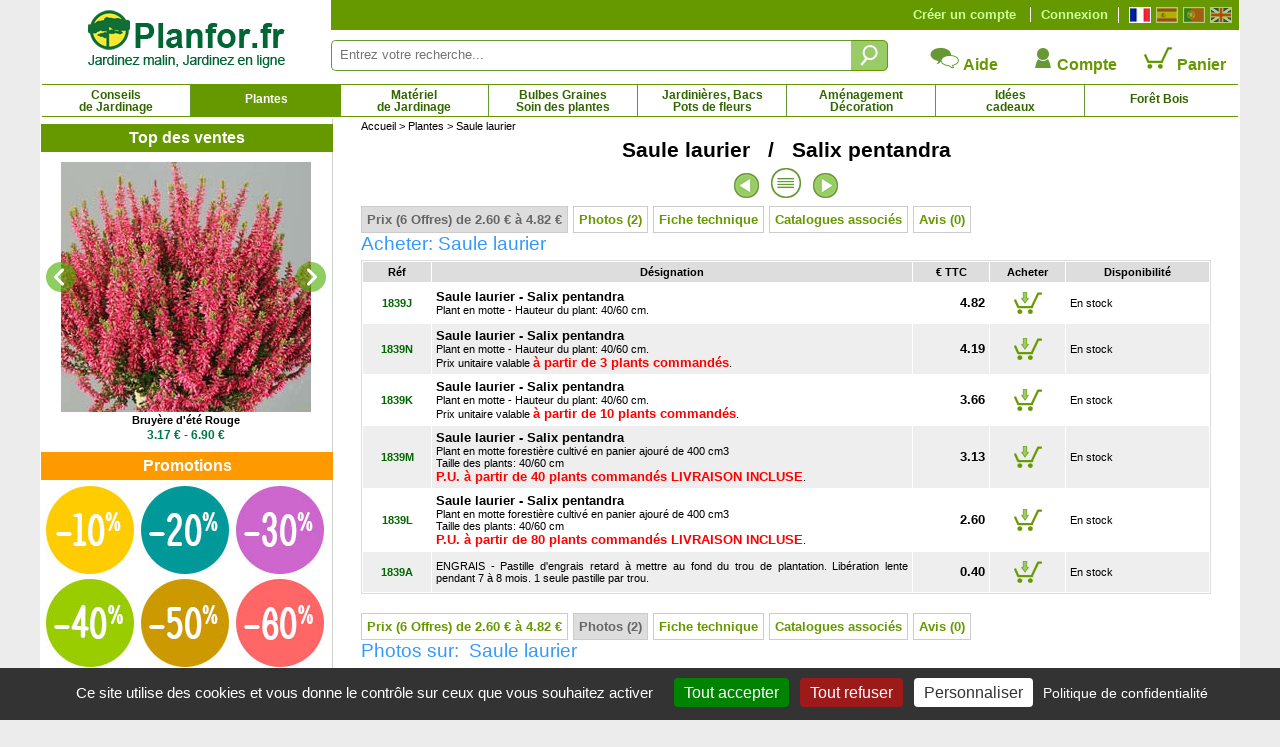

--- FILE ---
content_type: text/html; charset=iso-8859-1
request_url: https://www.planfor.fr/achat,saule-laurier,1839,FR
body_size: 75253
content:
<!DOCTYPE html PUBLIC "-//W3C//DTD XHTML 1.0 Strict//EN" "http://www.w3.org/TR/xhtml1/DTD/xhtml1-strict.dtd">
<html xmlns="http://www.w3.org/1999/xhtml" xml:lang="fr" lang="fr">
<head>
<script src="Javascript/TAC/tarteaucitron.js" type="text/javascript"></script>
<script type="text/javascript">
function initialise_tac(url,lien_mention)
{
	tarteaucitron.init({
	   "privacyUrl": url+lien_mention, /* Privacy policy url */
	   "hashtag": "#tarteaucitron", /* Open the panel with this hashtag */
	   "cookieName": "tarteaucitron", /* Cookie name */
	   "orientation": "bottom", /* Banner position (top - bottom) */
	   "showAlertSmall": false, /* Show the small banner on bottom right */
	   "cookieslist": false, /* Show the cookie list */
	   "showIcon": false, /* Show cookie icon to manage cookies */
	   "iconPosition": "BottomLeft", /* BottomRight, BottomLeft, TopRight and TopLeft */
	   "iconSrc": "",
	   "adblocker": false, /* Show a Warning if an adblocker is detected */
	   "AcceptAllCta" : true, /* Show the accept all button when highPrivacy on */
	   "highPrivacy": true, /* Disable auto consent */
	   "handleBrowserDNTRequest": false, /* If Do Not Track == 1, disallow all */
	   "removeCredit": true, /* Remove credit link */
	   "moreInfoLink": true, /* Show more info link */
	   //"useExternalCss": false, /* If false, the tarteaucitron.css file will be loaded */
	   "useExternalCss": true, /* If false, the tarteaucitron.css file will be loaded */
	   //"cookieDomain": ".my-multisite-domaine.fr", /* Shared cookie for multisite */
	   "readmoreLink": lien_mention, /* Change the default readmore link */
	   "mandatory": true, /* Show a message about mandatory cookies */
	   "title": false, /* Show a message about mandatory cookies */
	   "googleConsentMode": true
	});
}
</script>
<script type="text/javascript">
initialise_tac('https://www.planfor.fr/','achat-confiance,politique-protection-donnees-personnelles.html')</script>
<title>Saule laurier - Vente en ligne au meilleur prix</title>
<link rel="icon" type="image/png" href="favicon.png">
<link rel="canonical" href="https://www.planfor.fr/achat,saule-laurier,1839,FR"><link rel="alternate" media="handheld" href="https://m.planfor.fr/achat,saule-laurier,1839,FR"><link rel="alternate" media="only screen and (max-width: 640px)" href="https://m.planfor.fr/achat,saule-laurier,1839,FR">
<meta name="description" content="Saule laurier (Salix pentandra) au meilleur prix – Achat en ligne, plants de Saule laurier de toute taille, offre à l’unité ou par quantités, livraison express depuis nos pépinières.">
<meta name="keywords" content="">
<META http-equiv="Content-Type" content="text/html; charset=iso-8859-1">
<META content="PLANFOR" name="author">
<META http-equiv="expires" content="never">
<META content="General" name="rating">
<META content="index,follow,all" name="robots">
<META http-equiv="Content-Language" content="fr">
<meta http-equiv="X-UA-Compatible" content="IE=edge" />
<meta property="og:type" content="product" /><meta property="og:title"  content="Saule laurier - Vente en ligne au meilleur prix" /><meta property="og:url" content="https://www.planfor.fr/achat,saule-laurier,1839,FR" /><meta property="og:site_name" content="Pépinières Planfor" /><meta property="og:image" content="https://www.planfor.fr/Donnees_Site/Produit/Photo/Salix X.jpg" /><meta property="og:description"  content="Saule laurier (Salix pentandra) au meilleur prix – Achat en ligne, plants de Saule laurier de toute taille, offre &agrave; l’unit&eacute; ou par quantit&eacute;s, livraison express depuis nos p&eacute;pini&egrave;res." /><meta property="product:price:amount"  content="4.82" /><meta property="product:price:currency" content="EUR"/><script type="application/ld+json">
{
    "@context": "https://schema.org",
    "@type": "Product",
    "productID": "1839",
    "image": {
        "@type": "ImageObject",
        "url": "https://www.planfor.fr/Donnees_Site/Produit/Photo/Salix X.jpg",
        "width": 250,
        "height": 250
    },
    "name": "Saule laurier",
    "description": "Saule laurier (Salix pentandra) au meilleur prix  Achat en ligne, plants de Saule laurier de toute taille, offre &agrave; lunit&eacute; ou par quantit&eacute;s, livraison express depuis nos p&eacute;pini&egrave;res.",
    "offers": [
        {
            "@type": "Offer",
            "name": "Saule laurier - Salix pentandraPlant en motte - Hauteur du plant: 40/60 cm.",
            "availability": "https://schema.org/InStock",
            "price": "4.82",
            "priceCurrency": "EUR",
            "priceValidUntil": "2026-01-28",
            "sku": "1839J",
            "url": "https://www.planfor.fr/achat,saule-laurier,1839,FR"
        }
    ]
}</script>
<link rel="stylesheet" href="Style/style.css?date=2025_03_03_14_48" type="text/css" />
<link rel="stylesheet" href="Refonte/css/style.css?date=2025_06_18_12_21" type="text/css" />
<link rel="stylesheet" href="Refonte/css/menu01.css?date=2025_01_31_14_48" type="text/css" />
<link rel="stylesheet" href="Refonte/css/popup.css?date=2024_01_15_15_46" type="text/css" />
<link rel="stylesheet" href="Javascript/TAC/css/tarteaucitron.css" type="text/css" />
<link rel="stylesheet" href="Style/slick.css" type="text/css" />
<link rel="stylesheet" href="Style/gallery.css" type="text/css" />
<link rel="stylesheet" href="Refonte/css/plantes.css?date=2024_01_15_15_46" type="text/css" />

<script src="Javascript/trim.js" type="text/javascript"></script>
<SCRIPT src="Javascript/impression.js" type="text/javascript"></SCRIPT>
<SCRIPT src="Javascript/impconseil.js" type="text/javascript"></SCRIPT>
<SCRIPT src="Javascript/treeview.js" type="text/javascript"></SCRIPT>
<SCRIPT src="Javascript/rechfam.js" type="text/javascript"></SCRIPT>
<SCRIPT src="Javascript/triliste.js" type="text/javascript"></SCRIPT>
<SCRIPT src="Javascript/livesearch.js" type="text/javascript"></SCRIPT>
<SCRIPT src="Refonte/js/FabChangeCouleurEtImage.js" type="text/javascript"></SCRIPT>
<SCRIPT src="Refonte/js/FabLienHaies.js" type="text/javascript"></SCRIPT>
<SCRIPT src="Refonte/js/FabVisionneusePhotos.js" type="text/javascript"></SCRIPT>
<script src="Javascript/jquery-3.7.1.min.js" type="text/javascript"></script>
<script src="Refonte/js/slideshow-duration.js"></script>
<SCRIPT src="Javascript/sfHover.js" type="text/javascript"></SCRIPT>
<script src="Javascript/popup.js" type="text/javascript"></script>
<script src="Javascript/gallery-min.js" type="text/javascript"></script>
<script type="text/javascript" src="//widget.trustpilot.com/bootstrap/v5/tp.widget.sync.bootstrap.min.js"></script>
<script type="text/javascript" src="Refonte/js/jquery.opacityrollover.js"></script>
<!-- We only want the thunbnails to display when javascript is disabled -->
<script type="text/javascript">
	document.write('<style>.noscript { display: none; }</style>');
</script>

<script language="JavaScript" fptype="dynamicanimation">
<!--
function dynAnimation() {
document.getElementById("liste-plantes-scrollindex").scrollTop=29280;
}
function clickSwapImg() {}
//-->
</SCRIPT>

<script language="JavaScript">
<!--
//-->
</script>

<!-- Google Consent Mode en premier -->
<script>
window.dataLayer = window.dataLayer || [];
window.force_gcm = function force_gcm() {
            dataLayer.push(arguments)
};
window.force_gcm('consent', 'default', {
            ad_storage: 'denied',
            analytics_storage: 'granted',
            ad_user_data: 'denied',
            ad_personalization: 'denied',
            wait_for_update: 800
});
</script>
<!-- Google Consent Mode -->
<!-- Google Tag Manager -->
<script>(function(w,d,s,l,i){w[l]=w[l]||[];w[l].push({'gtm.start':
new Date().getTime(),event:'gtm.js'});var f=d.getElementsByTagName(s)[0],
j=d.createElement(s),dl=l!='dataLayer'?'&l='+l:'';j.async=true;j.src=
'https://www.googletagmanager.com/gtm.js?id='+i+dl;f.parentNode.insertBefore(j,f);
})(window,document,'script','dataLayer','GTM-WB6D3WMV');</script>
<!-- End Google Tag Manager --> 
</head>
 
<body onload="dynAnimation();FabVisionneusePhotos();"><a name="top"></a>

<div id='site' align="center">
	<div>
	<div id="zone-gauche">
		<div id="logo">
			<a href="https://www.planfor.fr/">
			<img src="Refonte/img/logo-site-planfor.png" alt="Planfor P&eacute;pini&egrave;re Jardinerie, tout pour le jardin" border="0" /></a>
		</div>
	</div>
	<div>
		<div style="background-color:#690;height:30px;">
			<div class="right" style="margin:7px;margin-left:0px;border-left:solid 1px #fff;padding-left:5px;">
				<a class="left" href="https://www.planfor.fr/" title="Fran&ccedil;ais">
					<div id="fr" class="active"></div>
				</a>
				<a class="left" href="https://www.planfor.es/" title="Espa&ntilde;ol">
					<div id="es" class=""></div>
				</a>
				<a class="left" href="https://www.planfor.pt/" title="Portugu&ecirc;s">
					<div id="pt" class=""></div>
				</a>
				<a class="left" href="https://www.planfor.co.uk/" title="English">
					<div id="uk" class=""></div>
				</a>	
				<div class="clear"></div>
			</div>
			
			<!-- SI CLIENT NON CONNECTÉ MONTRER CE DIV-->
			<div id="client-non-connect" style="">
				<div class="right connect-deconnect">
					<a href="index.php?action=formulaire_contact&etape=1&orig=moncpte&amp;langue=FR">Connexion</a>
				</div>
				<div class="right creacompte">
					<a href="index.php?action=formulaire_contact&etape=1&orig=moncpte&amp;langue=FR">Créer un compte</a>
				</div>
			</div>
				
			<!-- SI CLIENT CONNECTÉ MONTRER CE DIV-->
			<div id="client-connect" style="display:none">
				<div class="right creacompte">
					<!-- <b>Bonjour !</b> identifiant de connexion - <a href="">Déconnection</a>-->
					   
				</div>
			</div> 
			
			<div class="clear"></div>
		</div>
		<div id="" style="margin-top:10px;">
			<form name="formulaire23" action="index.php" method="post" onsubmit="return (this)" style="margin-top:10px;">	
				<div class="left div-zone-recherche-top">				
			       	<input type='hidden' name='langue' value='FR' />
			       	<input type="hidden" name="action" value="formulaire_recherche" />	
			       	<input type="hidden" name="noprod" value="" />
			       	<input type="hidden" name="catalogue" value="" />
			       	<input type="hidden" name="famjard_famille" value="" />
			       	<input type="hidden" name="centre" value="" />
			       	<input type="hidden" name="page" value="" />
			       	<input type="hidden" name="premtheme" value="" />
			       	<input type="hidden" name="premproduit" value="" />
			       	<input type="hidden" name="totd" value="" />
			       	<input type="hidden" name="soumission" value="OUI" />
					<input onkeyup="showMoteur(this,'livesearch2','FR');" onblur="if(this.value==''){document.formulaire23.noprod.value='';}" type="text" autocomplete="off" class="FormEncadre2" placeholder="Entrez votre recherche..." id="motclef" name="motclef" />
				</div>
				<div class="left">
					<INPUT type="submit" value="" id="" name="" class="btn-recherche-top" title="Rechercher"/>
				</div>
				<div id="livesearch2"></div>	
			</form>
			<div class="right">
				<div class="left aide-compte-panier">
					<a href="https://www.planfor.fr/achat-confiance,aide.html" class="size12 bold" style="text-decoration:none;">
					<img src="Refonte/img/icone-contact.png" border="0" />
					Aide</a>
				</div>
				<div class="left aide-compte-panier">
					<a href="index.php?action=formulaire_contact&etape=1&orig=moncpte&amp;langue=FR" class="size12 bold" style="text-decoration:none;">
					<img src="Refonte/img/icone-compte.png" border="0" />
					Compte</a>
				</div>
				<div class="left aide-compte-panier">
					<a href="javascript:alert('Votre panier est vide!');" class="size12 bold" style="text-decoration:none;" rel="nofollow">
					<img src="Refonte/img/icone-panier-vide.png" border="0" />
					Panier</a>
				</div>
				<div class="clear"></div>
			</div>
			<div class="clear"></div> 
		</div>
	</div>
</div>
<div class="clear"></div> 
<div id="navigation">
	<div id="container">
		<ul id="nav">
			<li id="Bloc_0" rel="BlocShowHide" class=""  ><a class="magasin" title="Conseils de Jardinage" href="https://www.planfor.fr/jardinage-conseils,conseils-de-jardinage.html">Conseils<br />de Jardinage</a><span id="Bloc_0_Child" class="menu0" >
	













<div style="width:1195px;background-color:#fff;border:solid 1px #690;margin:auto;padding-bottom:10px;">
	
	
	
<div style="margin:10px;margin-left:20px;text-align:justify;font-family:Arial,Helvetica,sans-serif;" class="size10 couleur00">	
	<div class="left menu-deroulant" style="width:25%;">
		<a class="bold size10" href="https://www.planfor.fr/jardinage-conseils,tout-savoir-sur-la-taille.html">Tout savoir sur la taille</a><br />
			<a href="https://www.planfor.fr/jardin-conseils,pourquoi-tailler.html" class="size9">Pourquoi tailler ?</a><br />
			<a href="https://www.planfor.fr/jardin-conseils,regle-de-base-de-la-taille.html" class="size9">Les règles de base de la taille...</a><br />
			<a href="https://www.planfor.fr/jardin-conseils,choisir-son-materiel-de-taille.html" class="size9">Bien choisir son matériel de taille</a><br />
			<a href="https://www.planfor.fr/jardin-conseils,quand-tailler.html" class="size9">Quand tailler ?</a><br />
			<br />
			<a href="https://www.planfor.fr/jardin-conseils,taille-des-arbustes.html" class="size9">Taille des arbustes</a><br />
			<a href="https://www.planfor.fr/jardin-conseils,taille-des-haies.html" class="size9">Taille des haies</a><br />
			<a href="https://www.planfor.fr/jardin-conseils,taille-arbres-fruitiers.html" class="size9">Taille des arbres fruitiers</a><br />
			<a href="https://www.planfor.fr/jardin-conseils,taille-arbres-ombrage.html" class="size9">Taille des arbres d'ombrage</a><br />
			<a href="https://www.planfor.fr/jardin-conseils,taille-arbres.html" class="size9">Taille des arbres</a><br />
			<a href="https://www.planfor.fr/jardin-conseils,art-topiaire.html" class="size9">L'art topiaire</a><br />
			<br />
			<a href="https://www.planfor.fr/jardin-conseils,taille-hortensia-hydrangea.html" class="size9">Taille de l'hortensia</a><br />
			<a href="https://www.planfor.fr/jardin-conseils,taille-des-lagerstoemia.html" class="size9">Taille du lagerstroemia</a><br />
			<a href="https://www.planfor.fr/jardin-conseils,taille-des-rosiers.html" class="size9">Taille des rosiers</a><br />
			<a href="javascript:popup('http://www.youtube.com/watch?v=eRYm9CtVfWo',1030,760);" class="size9">Taille des rosiers rampants</a><br />
			<a href="javascript:popup('http://www.youtube.com/watch?v=EJhka7cAAIs',1030,760);" class="size9">Eliminer les rejets des rosiers</a><br />
			<a href="https://www.planfor.fr/jardin-conseils,taille-lavande.html" class="size9">Taille de la lavande</a><br />
			<a href="https://www.planfor.fr/jardin-conseils,taille-du-buddleia.html" class="size9">Taille du buddleia - arbre à papillons</a><br />
			<a href="javascript:popup('http://www.youtube.com/watch?v=vmFEglDXw8E',1030,760);" class="size9">Taille des framboisiers</a><br />
			<a href="javascript:popup('http://www.youtube.com/watch?v=gryaF9iKqGU',1030,760);" class="size9">Taille des forsythias</a><br />
			<a href="javascript:popup('http://www.youtube.com/watch?v=bg7iHj0HODM',1030,760);" class="size9">Taille du sedum</a><br />
			<a href="javascript:popup('http://www.youtube.com/watch?v=KC2rl9RB4GE',1030,760);" class="size9">Taille des asters</a>
	</div>
		
	<div class="left menu-deroulant" style="width:25%;">
		<a class="bold size10" href="https://www.planfor.fr/jardinage-conseils,desherbage-desherber-jardin.html">Combattre les mauvaises herbes</a><br />
			<a href="https://www.planfor.fr/jardin-conseils,desherbage-pourquoi-desherber.html" class="size9">Pourquoi désherber ?</a><br />
			<a href="https://www.planfor.fr/jardin-conseils,desherbage-quand-comment-desherber.html" class="size9">Quand désherber ?</a><br />
			<a href="https://www.planfor.fr/jardin-conseils,desherbage-chimique.html" class="size9">Le désherbage chimique</a><br />
			<a href="https://www.planfor.fr/jardin-conseils,desherbage-mecanique.html" class="size9">Le désherbage mécanique</a><br />
			<a href="https://www.planfor.fr/jardin-conseils,desherbage-thermique.html" class="size9">Le désherbage thermique</a><br />
			<a href="https://www.planfor.fr/jardin-conseils,paillage-des-plantations.html" class="size9">Le paillage des plantations</a><br />
			<a href="https://www.planfor.fr/jardin-conseils,desherber-le-gazon.html" class="size9">Désherber le gazon</a><br />
			<a href="https://www.planfor.fr/jardin-conseils,mauvaises-herbes-annuelles.html" class="size9">Les mauvaises herbes annuelles</a><br />
			<a href="https://www.planfor.fr/jardin-conseils,mauvaises-herbes-perennes.html" class="size9">Les mauvaises herbes pérennes</a><br />
			<br />
		
		<a class="bold size10" href="https://www.planfor.fr/jardinage-conseils,nourrir-les-plantes.html">Nourrir ses plantes</a><br />		

		<br />
		
		<a class="bold size10" href="https://www.planfor.fr/jardinage-conseils,comprendre-le-fonctionnement-des-plantes.html">Le fonctionnement des plantes</a><br />
		<a class="bold size10" href="https://www.planfor.fr/jardinage-conseils,connaitre-les-besoins-des-plantes.html">Les besoins de chaque plante</a><br />
		<br />
		
		<a class="bold size10" href="https://www.planfor.fr/jardinage-conseils,determiner-les-caracteristiques-de-son-jardin.html">Les caractéristiques de son jardin</a><br />
		<a class="bold size10" href="https://www.planfor.fr/jardinage-conseils,choisir-ses-plantes-en-fonction-de-son-jardin.html">Plantes en fonction de son jardin</a><br />
		<br />
		
		<a class="bold size10" href="https://www.planfor.fr/jardinage-conseils,jardin-ecologique.html">Un jardin écologique</a><br />
		<a class="bold size10" href="https://www.planfor.fr/jardin-conseils,jardiner-avec-la-lune.html">Jardiner avec la Lune</a><br />
		<a class="bold size10" href="https://www.planfor.fr/jardinage-conseils,reussir-son-potager.html">Réussir son Potager</a><br />
		<br />
		
		
		<a class="bold size10" href="https://www.planfor.fr/jardinage-conseils,connaitre-la-legislation-du-jardin.html">Connaître la législation</a>
		<br />
	</div>
	
	<div class="left menu-deroulant" style="width:25%;">
		<a class="bold size10" href="https://www.planfor.fr/jardinage-conseils,conseils-de-plantation.html">Conseils de plantation</a><br />
			<a href="https://www.planfor.fr/jardin-conseils,periode-de-plantations.html" class="size9">Périodes de plantation</a><br />
			<a href="https://www.planfor.fr/jardin-conseils,travail-du-sol.html" class="size9">Travail du sol</a><br />
			<a href="https://www.planfor.fr/jardin-conseils,plantation-en-pleine-terre.html" class="size9">Plantation en pleine terre</a><br />
			<a href="https://www.planfor.fr/jardin-conseils,plantation-en-bac-pot-jardiniere.html" class="size9">Plantation en bac, pot, jardinière</a><br />
			<a href="https://www.planfor.fr/jardin-conseils,plantation-plants-en-motte-conteneur.html" class="size9">Plantation de plants motte / conteneur</a><br />
			<a href="https://www.planfor.fr/jardin-conseils,plantation-plants-racines-nues.html" class="size9">Plantation de plants à racines nues</a><br />
			<a href="https://www.planfor.fr/jardin-conseils,plantation-de-plants-truffiers.html" class="size9">Plantation de plants truffiers</a><br />
			<a href="https://www.planfor.fr/jardin-conseils,rempotage-rempoter-une-plante.html" class="size9">Rempotage</a><br />
			<a href="https://www.planfor.fr/jardin-conseils,stockage-des-plants-avant-plantation.html" class="size9">Stockage des plants avant plantation</a><br />
			<a href="https://www.planfor.fr/jardin-conseils,deplacer-un-arbre-ou-un-arbuste.html" class="size9">Déplacer un arbre ou un arbuste</a><br />
			<a href="https://www.planfor.fr/jardin-conseils,faire-un-semis-en-pot.html" class="size9">Faire un semis en pot</a><br />
			<a href="https://www.planfor.fr/jardin-conseils,elever-des-semis.html" class="size9">Élever des semis</a><br />
			<a href="javascript:popup('http://www.youtube.com/watch?v=bixv67a11aQ',1030,760);" class="size9">Reussir la plantation des oignons</a><br />
			<a href="javascript:popup('http://www.youtube.com/watch?v=NusUq-cRV9M',1030,760);" class="size9">Comment bouturer les rosiers ?</a><br />

			 <a class="bold size10" href="https://www.planfor.fr/sylviculture,defi-travaux-forestiers.html">Aides à la plantation DEFI travaux</a>			<br />
			<br />
		<a class="bold size10" href="https://www.planfor.fr/jardinage-conseils,soigner-les-plantes-prevenir.html" style="background-color:#ff0;">Prévenir</a><br />
			<a href="https://www.planfor.fr/jardin-conseils,jouez-la-prevention.html" class="size9">Jouez la prévention</a><br />
			<a href="https://www.planfor.fr/jardin-conseils,proteger-les-plantes-du-froid.html" class="size9">Protéger les plantes du froid</a><br />
			<a href="https://www.planfor.fr/jardin-conseils,badigeonner-les-arbres-fruitiers.html" class="size9">Badigeonner les arbres fruitiers</a><br />
			<a href="https://www.planfor.fr/jardin-conseils,hiverner-les-bulbes-d-ete.html" class="size9">Hiverner les bulbes d'été</a><br />
			<a href="https://www.planfor.fr/jardin-conseils,neige-au-jardin-que-faire.html" class="size9">Neige au jardin: que faire ?</a><br />
			<a href="https://www.planfor.fr/jardin-conseils,que-faire-en-cas-de-forte-gelee.html" class="size9">Que faire en cas de forte gelée ?</a><br />
	</div>
	
	<div class="left menu-deroulant" style="width:25%;">
		<a class="bold size10" href="https://www.planfor.fr/jardinage-conseils,arrosage-arroser-plantes-jardin.html">L'art du bien arroser</a><br />
		
			<br />

		
		<a class="bold size10" href="https://www.planfor.fr/jardinage-conseils,soigner-les-plantes-diagnostiquer.html">Diagnostiquer</a><br />
		<a class="bold size10" href="https://www.planfor.fr/jardinage-conseils,soigner-les-plantes-guerir.html">Guérir</a><br />
		<a class="bold size10" href="https://www.planfor.fr/jardinage-conseils,soigner-les-plantes-carences.html">Carences</a><br />
		<a class="bold size10" href="https://www.planfor.fr/jardinage-conseils,soigner-les-plantes-champignons.html">Champignons</a><br />
		<a class="bold size10" href="https://www.planfor.fr/jardinage-conseils,soigner-les-plantes-maladies.html">Maladies</a><br />
		<a class="bold size10" href="https://www.planfor.fr/jardinage-conseils,soigner-les-plantes-parasites-et-insectes.html">Parasites et insectes</a><br />
		<a class="bold size10" href="https://www.planfor.fr/jardinage-conseils,soigner-les-plantes-ravageurs.html">Ravageurs</a><br />
		<br />
		<a class="bold size10" href="https://www.planfor.fr/jardinage-conseils,conseils-amenagement-et-decoration.html">Aménagement et décoration</a><br />
		<br />
		
		<a class="bold size10" href="https://www.planfor.fr/sylviculture,planfor-pepiniere-forestiere-agreee.html">&#x1F1EB;&#x1F1F7; Planfor : Pépinière forestière agréée</a><br />
		<a class="bold size10" href="https://www.planfor.fr/jardin-conseils,agroforesterie-donnees-scientifiques-techniques.html">Agroforesterie</a><br />
		<a class="bold size10" href="https://www.planfor.fr/jardin-conseils,micro-foret-urbaine.html">Micro-Forêt urbaine</a><br />
		<a class="bold size10" href="https://www.planfor.fr/sylviculture-fr,sylviculture-du-douglas.html">Sylviculture du Douglas</a><br />
		<a class="bold size10" href="https://www.planfor.fr/sylviculture-fr,sylviculture-du-pin-maritime.html">Sylviculture du Pin Maritime</a><br />
		<br />
		
		<a class="bold size10" href="https://www.planfor.fr/jardinage-conseils,la-culture-du-bambou.html">La culture du bambou</a><br />
		<a class="bold size10" href="https://www.planfor.fr/jardinage-conseils,tout-savoir-sur-la-truffe-et-sa-culture.html">Tout sur la truffe et sa culture</a><br />
		<a class="bold size10" href="https://www.planfor.fr/jardinage-conseils,tout-savoir-sur-le-bonsai.html">Tout savoir sur le bonsaï</a><br />
		<br />
		
		
		<a class="bold size10" href="https://www.planfor.fr/jardin-conseils,produits-phytopharmaceutiques.html">Produits phytopharmaceutiques</a><br />
		<a class="bold size10" href="https://www.planfor.fr/jardinerie,librairie,2,1">Librairie</a><br />
		<a class="bold size10" href="https://www.planfor.fr/jardin-conseils,location-materiel-jardinage-louer-materiel-jardinage.html">Location de matériel de jardinage</a>
	</div>
	

	<div class="clear"></div>
</div>
</div>


</span>
</li>
			<li id="Bloc_1" rel="BlocShowHide" class="btn-select"  ><a class="magasin" style="padding-top:8px; height:20px" title="Plantes" href="https://www.planfor.fr/jardin-plantes,plantes-de-jardin.html">Plantes</a><span id="Bloc_1_Child" class="menu1" >
	












<div style="width:1195px;background-color:#fff;border:solid 1px #690;margin:auto;padding-bottom:10px;">
	
	
	

	<div class="bold margin-L20 couleur01" style="text-align:left;margin-top:5px;">
		<a href="https://www.planfor.fr/achat-confiance,garantie-plante.html" style="text-decoration:underline;">Jardinez l'esprit tranquille, vos plantes sont garanties jusqu'à 5 ans* !</a> - <a href="https://www.planfor.fr/plantes-recherche-multicriteres.html" style="color:#09c">Recherche Multicritères</a>
	</div>
	
	<div class="bold padding5 couleur01" style="text-align:center;border:dotted 1px  #ccc;margin-top:10px;margin-left:20px;margin-right:20px;background-color:#eee;">
		<a href="https://www.planfor.fr/guide-achat-plantes-catalogues-plantes.html" style="color:#c30" title="Besoin d'idées ? Découvrez nos catalogues ">&gt; Besoin d'idées ? Découvrez nos catalogues &lt;</a>
	</div>
	
<div style="margin:10px;margin-left:20px;text-align:justify;font-family:Arial,Helvetica,sans-serif;" class="size10 couleur00">	
	<div class="left menu-deroulant" style="width:25%;">
			<a class="bold size10" href="https://www.planfor.fr/jardin-plantes,haie-brise-vue-haie-ecran.html">Haies</a><br />
				<a href="https://www.planfor.fr/jardin-plantes,haie-basse-haie-de-bordure.html" class="size9">Haie Basse - Haie de Bordure</a><br />
				<a href="https://www.planfor.fr/jardin-plantes,haie-brise-vent.html" class="size9">Haie Brise Vent</a><br />
				<a href="https://www.planfor.fr/jardin-plantes,haie-brise-vue-haie-ecran.html" class="size9">Haie Brise Vue - Haie Ecran</a><br />
				<a href="https://www.planfor.fr/jardin-plantes,haie-champetre-haie-bocagere.html" class="size9">Haie Champêtre - Haie Bocagère</a><br />
				<a href="https://www.planfor.fr/jardin-plantes,haie-defensive.html" class="size9">Haie Défensive</a><br />
				<a href="https://www.planfor.fr/jardin-plantes,haie-fleurie-haie-quatre-saisons.html" class="size9">Haie Fleurie - Haie 4 Saisons</a><br />
				<a href="https://www.planfor.fr/jardin-plantes,haie-fruitiere.html" class="size9">Haie Fruitière</a><br />
				<a href="https://www.planfor.fr/jardin-plantes,haie-gourmande.html" class="size9">Haie Gourmande</a><br />
				<a href="https://www.planfor.fr/jardin-plantes,haie-persistante.html" class="size9">Haie Persistante</a><br />
				<a href="https://www.planfor.fr/jardin-plantes,haie-mellifere.html" class="size9">Haie Mellifère</a><br />
				<a href="https://www.planfor.fr/jardin-plantes,bambous-pour-haie.html" class="size9">Haie de Bambous</a><br />
				<a href="https://www.planfor.fr/jardin-plantes,plantes-de-haie-grande-taille-xxl.html" class="size9">Plantes de Haie XXL</a><br />
				<a href="https://www.planfor.fr/jardin-plantes,lisiere-forestiere.html" class="size9">Lisière Forestière</a><br />
				<a href="https://www.planfor.fr/pepinieres,kit-haies,184,1" class="size9">Kit Haies</a><br /> 
				<i><a href="https://www.planfor.fr/jardinerie,toile-de-paillage-pour-haies,331,1">Toiles de paillage pour Haies</a></i><br />
				<br />

			<a class="bold size10" href="https://www.planfor.fr/jardin-plantes,achat-bambous.html">Bambous</a><br />
				<a href="https://www.planfor.fr/jardin-plantes,bambous-cespiteux-bambous-non-envahissants.html" class="size9">Bambous cespiteux, non-envahissants</a><br />
				<a href="https://www.planfor.fr/jardin-plantes,bambous-pour-haie.html" class="size9">Bambous pour haie</a><br />
				<a href="https://www.planfor.fr/jardin-plantes,bambous-pour-bac-et-jardiniere.html" class="size9">Bambous pour bacs et jardinières</a><br />
				<a href="https://www.planfor.fr/jardin-plantes,bambous-pour-interieur.html" class="size9">Bambous pour intérieur</a><br />
				<a href="https://www.planfor.fr/jardin-plantes,bambous-nains-moins-de-1-metre.html" class="size9">Bambous couvre-sol - Moins de 1 mètre</a><br />
				<a href="https://www.planfor.fr/jardin-plantes,petits-bambous-de-1-a-3-metres.html" class="size9">Bambous petits - 1 à 3 mètres</a><br />
				<a href="https://www.planfor.fr/jardin-plantes,bambous-moyens-de-3-a-9-metres.html" class="size9">Bambous moyens - 3 à 9 mètres</a><br />
				<a href="https://www.planfor.fr/jardin-plantes,bambous-geants-plus-de-9-metres.html" class="size9">Bambous géants - 9 mètres et plus</a><br />
				<a href="https://www.planfor.fr/jardin-plantes,bambous-utilises-pour-la-depollution-des-eaux.html" class="size9">Bambous pour dépollution des eaux</a><br />
				<i><a onclick="javascript:change_var();" href="https://www.planfor.fr/achat,barriere-anti-rhizomes,B001,FR">Barrières anti-rhizomes</a></i><br />
			<br />
		<a class="bold size10" href="http://www.kuentz.com/bt/index.php" target="_blank">Cactus - Pépinières Kuentz</a>
	</div>
		
	<div class="left menu-deroulant" style="width:25%;">
			<a class="bold size10" href="https://www.planfor.fr/jardin-plantes,achat-arbres-fruitiers.html">Fruitiers</a><br />
				<a href="https://www.planfor.fr/jardin-plantes,achat-arbres-fruitiers.html" class="size9">Arbres Fruitiers</a><br />
				<a href="https://www.planfor.fr/jardin-plantes,fraisiers-vente-en-ligne.html" class="size9">Fraisiers</a><br />
				<a href="https://www.planfor.fr/jardin-plantes,fruitiers-pour-petits-espaces.html" class="size9">Fruitiers pour petits espaces</a><br />
				<a href="https://www.planfor.fr/pepinieres,fruitiers-exotiques-et-agrumes,34,1" class="size9">Fruitiers exotiques et Agrumes</a><br />
				<a href="https://www.planfor.fr/jardin-plantes,fruitiers-grimpants.html" class="size9">Fruitiers grimpants</a><br />
				<a href="https://www.planfor.fr/pepinieres,arbres-fruitiers-nains,125,1" class="size9">Fruitiers nains</a><br />
				<a href="https://www.planfor.fr/pepinieres,fruits-sauvages-comestibles,41,1" class="size9">Fruits sauvages comestibles</a><br />
				<a href="https://www.planfor.fr/pepinieres,fruits-a-coques,134,1" class="size9">Fruits à coques</a><br />
				<a href="https://www.planfor.fr/pepinieres,achat-vignes,118,1" class="size9">Vignes - Raisins</a><br />
			<br />

			
			<a class="bold size10" href="https://www.planfor.fr/jardin-plantes,catalogue-arbres-grande-taille.htm">Arbres vendus en grande taille</a><br />
				<a href="https://www.planfor.fr/pepinieres,coniferes-vente-en-ligne,6,1" class="size9">Conifères</a>, 
				<a href="https://www.planfor.fr/pepinieres,chene-quercus-arbre,3,1" class="size9">Chênes</a>, 
				<a href="https://www.planfor.fr/pepinieres,erable-acer-arbre-arbuste,7,1" class="size9">Erables</a>, 
				<a href="https://www.planfor.fr/pepinieres,hetre-fagus-arbre,8,1" class="size9">Hêtres</a><br />
				
			<a class="bold size10" href="https://www.planfor.fr/jardin-plantes,oliviers-palmiers.html">Oliviers &amp; Palmiers</a><br />
			
			<a class="bold size10" href="https://www.planfor.fr/pepinieres,arbres-ombrage,136,1">Arbres d'ombrage</a><br />
			<a class="bold size10" href="https://www.planfor.fr/pepinieres,arbres-interet-automnal,146,1">Arbres d'intérêt automnal</a><br />
			<a class="bold size10" href="https://www.planfor.fr/pepinieres,arbres-alignement,148,1">Arbres d'alignement</a><br />
			<a class="bold size10" href="https://www.planfor.fr/pepinieres,arbres-fleurs,147,1">Arbres à fleurs</a><br />
			<br />
			
			<b class="size10">Arbustes fleuris</b><br />
				<a href="https://www.planfor.fr/pepinieres,arbustes-interet-automnal,168,1" class="size9"> Arbustes d'intérêt automnal</a><br />
				<a href="https://www.planfor.fr/pepinieres,arbuste-floraison-hivernale,103,1" class="size9">Arbustes à floraison hivernale</a><br />
				<a href="https://www.planfor.fr/index.php?langue=FR&action=formulaire_recherche&provenance=rech&soumission=OUI&RUSTICITE=15&CAT_ARBUSTE=OUI&FLOR_PRINTEMPS=OUI&B_VALID=Rechercher&sens=ASC&tri=nom&G_Langue=FR&page=1" class="size9">Arbustes à floraison printanière</a><br />
				<a href="https://www.planfor.fr/index.php?langue=FR&action=formulaire_recherche&provenance=rech&soumission=OUI&RUSTICITE=15&CAT_ARBUSTE=OUI&FLOR_ETE=OUI&B_VALID=Rechercher&sens=ASC&tri=nom&G_Langue=FR&page=1" class="size9">Arbustes à floraison estivale</a><br />
			<br />
			<a class="bold size10" href="https://www.planfor.fr/pepinieres,jardin-avec-piscine,1,1">Plantes autour de la piscine</a><br />
			<a class="bold size10" href="https://www.planfor.fr/pepinieres,jardin-bord-de-mer,10,1">Plantes de bord de mer</a><br />
			<a class="bold size10" href="https://www.planfor.fr/pepinieres,jardin-montagne,11,1">Plantes pour jardin de montagne</a><br />
			<a class="bold size10" href="https://www.planfor.fr/pepinieres,jardin-ombre,9,1">Plantes pour jardin à l'ombre</a><br />
			<a class="bold size10" href="https://www.planfor.fr/pepinieres,jardin-mediterraneen,2,1">Plantes pour un jardin méditerranéen</a><br />
			<a class="bold size10" href="https://www.planfor.fr/pepinieres,plantes-littorales,135,1">Plantes littorales</a>
	</div>
	
	<div class="left menu-deroulant margin-R20" style="width:24%;">
			<a class="bold size10" href="https://www.planfor.fr/jardin-plantes,achat-rosiers.html">Rosiers</a><br />
				<a href="https://www.planfor.fr/pepinieres,les-rosiers-du-moment,43,1" class="size9">Les rosiers du moment</a><br />
				<a href="https://www.planfor.fr/pepinieres,rosiers-petits-prix-et-promotions,37,1" class="size9">Rosiers petits prix</a><br />
				<a href="https://www.planfor.fr/pepinieres,rosiers-coup-de-coeur,38,1" class="size9">Rosiers coup de coeur</a><br />
				<a href="https://www.planfor.fr/pepinieres,achat-rosiers-grimpants-rosiers-lianes,20,1" class="size9">Rosiers grimpants</a><br />
				<a href="https://www.planfor.fr/pepinieres,achat-rosiers-buissons-rosiers-arbustifs,19,1" class="size9">Rosiers buisson, Rosiers arbustifs</a><br />
				<a href="https://www.planfor.fr/pepinieres,achat-rosiers-couvre-sol,18,1" class="size9">Rosiers couvre-sol</a><br />
				<a href="https://www.planfor.fr/pepinieres,achat-rosiers-paysagers,116,1" class="size9">Rosiers paysagers</a><br />
				<a href="https://www.planfor.fr/pepinieres,achat-rosier-a-grandes-fleurs,17,1" class="size9">Rosiers à grandes fleurs</a><br />
				<a href="https://www.planfor.fr/pepinieres,achat-rosiers-anglais,21,1" class="size9">Rosiers anglais</a><br />
				<a href="https://www.planfor.fr/pepinieres,achat-rosiers-anciens,22,1" class="size9">Rosiers anciens</a><br />
				<a href="https://www.planfor.fr/pepinieres,achat-rosiers-parfumes,33,1" class="size9">Rosiers parfumés</a><br />
				<a href="https://www.planfor.fr/pepinieres,rosiers-dedies-a-des-personnalites,32,1" class="size9">Rosiers et personnalités</a><br />
				<a href="https://www.planfor.fr/pepinieres,achat-rosiers-blancs,27,1" class="size9">Rosiers blancs</a>, 
				<a href="https://www.planfor.fr/pepinieres,achat-rosiers-jaunes,25,1" class="size9">Rosiers jaunes</a>, 
				<a href="https://www.planfor.fr/pepinieres,achat-rosiers-orange,26,1" class="size9">Rosiers orange</a>, 
				<a href="https://www.planfor.fr/pepinieres,achat-rosiers-roses,29,1" class="size9">Rosiers roses</a>, 
				<a href="https://www.planfor.fr/pepinieres,achat-rosiers-rouges,24,1" class="size9">Rosiers rouges</a>, 
				<a href="https://www.planfor.fr/pepinieres,achat-rosiers-violets,28,1" class="size9">Rosiers violets</a>, 
				<a href="https://www.planfor.fr/pepinieres,rosiers-multicolores-rosiers-panaches,30,1" class="size9">Rosiers multicolores</a><br />
			<br />
			<a class="bold size10" href="https://www.planfor.fr/pepinieres,plantes-terre-de-bruyere,167,1">Plantes de terre de bruyère</a><br />
			<a class="bold size10" href="https://www.planfor.fr/pepinieres,plantes-couvre-sol-tapissantes,166,1">Plantes couvre-sol / tapissantes</a><br />
			<a class="bold size10" href="https://www.planfor.fr/pepinieres,plantes-alternatives-gazon,140,1">Plantes alternatives au Gazon</a><br />
			<br />
			<a class="bold size10" href="https://www.planfor.fr/pepinieres,plants-bio,128,1" style="background-color:#9c3;">Plants BIO pour votre jardin</a><br />
			<a class="bold size10" href="https://www.planfor.fr/pepinieres,plantes-melliferes,110,1">Plantes mellifères</a><br />
			<a class="bold size10" href="https://www.planfor.fr/jardin-plantes,achat-plantes-aromatiques.htm">Plantes aromatiques</a><br />
			<a class="bold size10" href="https://www.planfor.fr/pepinieres,plantes-condimentaires,131,1">Plantes condimentaires</a><br />
			<a class="bold size10" href="https://www.planfor.fr/pepinieres,tubercules-racines-comestibles,130,1">Tubercules et Racines comestibles</a><br />
			<br />
			<a class="bold size10" href="https://www.planfor.fr/jardin-plantes,achat-plantes-grimpantes.html">Plantes grimpantes</a><br />
			<div class="size9">
			<i><a href="https://www.planfor.fr/jardinerie,supports-pour-plantes-grimpantes,32,1">Supports pour plantes grimpantes</a></i>
			</div>

	</div>
	
	<div class="left menu-deroulant" style="width:24%;">
		

		<a class="bold size10" href="https://www.planfor.fr/pepinieres,plants-forestiers,80,1">Plants forestiers</a><br />
		<a class="bold size10" href="https://www.planfor.fr/pepinieres,plants-micro-foret-urbaine,203,1">Plants pour Micro-forêt urbaine</a><br />
		<a class="bold size10" href="https://www.planfor.fr/pepinieres,plants-agroforesterie,149,1">Plants pour agroforesterie</a><br />
		<a class="bold size10" href="https://www.planfor.fr/jardin-plantes,plants-truffiers-inra.html">Plants truffiers certifiés INRA</a><br />
		<br />
		<a class="bold size10" href="https://www.planfor.fr/pepinieres,promotions-plantes-du-moment,39,1" style="background-color:#ff0;">Promotions et plantes du moment</a><br />
		<a class="bold size10" href="https://www.planfor.fr/pepinieres,quelles-plantes-pour-une-jardiniere-d-hiver,42,1">Plantes de jardinière d'hiver</a><br />
		<a class="bold size10" href="https://www.planfor.fr/pepinieres,quelles-plantes-pour-une-jardiniere-de-printemps,46,1">Plantes de jardinière de printemps</a><br />
		<br />
		<a class="bold size10" href="https://bonsaigalinou.com/" target="_blank">Bonsaï - Pépinières Galinou</a><br />
		<a class="bold size10" href="https://www.planfor.fr/pepinieres,jeunes-plants-pour-bonsai,86,1">Jeunes plants pour Bonsaï</a><br />
		<a class="bold size10" href="https://www.planfor.fr/pepinieres,plantes-jardin-japonais,142,1">Plantes pour jardin japonais</a><br />
		<br />
		<a class="bold size10" href="https://www.planfor.fr/pepinieres,plantes-d-interieur,4,1">Plantes d'intérieur</a><br />
		<a class="bold size10" href="https://www.planfor.fr/pepinieres,plantes-pour-mur-vegetal-interieur,35,1">Plantes pour mur végétal intérieur</a><br />
		<a class="bold size10" href="https://www.planfor.fr/pepinieres,plantes-a-suspendre,129,1">Plantes à suspendre</a><br />
		<a class="bold size10" href="https://www.planfor.fr/pepinieres,plantes-terrasses-balcons,141,1">Plantes pour terrasses et balcons</a><br />
		<br />
		
		<a class="bold size10" href="https://www.planfor.fr/jardin-plantes,graminees-ornementales.html">Graminées ornementales</a><br />		
		<a class="bold size10" href="https://www.planfor.fr/pepinieres,plantes-vivaces-plantes-perennes,40,1">Plantes vivaces, plantes pérennes</a><br />
		<a class="bold size10" href="https://www.planfor.fr/pepinieres,achat-vivaces-dombre,138,1">Vivaces d'ombre</a><br />
		<a class="bold size10" href="https://www.planfor.fr/pepinieres,plantes-terrain-sec,139,1">Plantes pour terrain sec</a><br />
		<br />
		<a class="bold size10" href="https://www.planfor.fr/pepinieres,plantes-rares,5,1">Plantes rares</a><br />
		<a class="bold size10" href="https://www.planfor.fr/pepinieres,plantes-sculpturales,12,1">Plantes sculpturales</a><br />
		<a class="bold size10" href="https://www.planfor.fr/pepinieres,plantes-succulentes-plantes-grasses,144,1">Plantes succulentes, Plantes grasses</a><br />
		<a class="bold size10" href="https://www.planfor.fr/pepinieres,plantes-aquatiques,150,1">Plantes aquatiques</a><br />
			<br />
		
		<a class="bold size10" href="https://www.planfor.fr/jardinerie,bulbes-a-planter-en-automne,60,1" style="background-color:#ff0;">Bulbes à planter en automne</a><br />
			 <div class="size9">
				<a href="https://www.planfor.fr/jardinerie,bulbes-d-allium,169,1" title="Bulbes d'Allium">Allium</a>, 
				<a href="https://www.planfor.fr/jardinerie,bulbes-d-amaryllis,170,1" title="Bulbes d'Amaryllis">Amaryllis</a>, 
				<a href="https://www.planfor.fr/jardinerie,bulbes-de-crocus,171,1" title="Bulbes de Crocus">Crocus</a>, 
				<a href="https://www.planfor.fr/jardinerie,bulbes-de-freesia,188,1" title="Bulbes de Freesia">Freesia</a>, 
				<a href="https://www.planfor.fr/jardinerie,bulbes-de-jacinthe,172,1" title="Bulbes de Jacinthe">Jacinthe</a>, 
				<a href="https://www.planfor.fr/jardinerie,bulbes-de-narcisse,173,1" title="Bulbes de Narcisse">Narcisse</a>, 
				<a onclick="javascript:change_var();" href="https://www.planfor.fr/achat,muguet,B524,FR" title="Bulbes de Muguet">Muguet</a>, 
				<a href="https://www.planfor.fr/jardin-plantes,achat-tulipes.html" title="Bulbes de Tulipe">Tulipe</a>
				 
			</div> 
			
		<a class="bold size10" href="https://www.planfor.fr/jardinerie,bulbes-a-planter-au-printemps,59,1">Bulbes à planter au printemps</a><br />
		
		
	</div>
	
	<div class="clear"></div>
</div>
</div>


</span>
</li>
			<li id="Bloc_2" rel="BlocShowHide" class=""  ><a class="magasin" title="Matériel de Jardinage" href="https://www.planfor.fr/univers-du-jardin,O,materiel-de-jardinage.html">Matériel<br />de Jardinage</a><span id="Bloc_2_Child" class="menu2" >
	












<div style="width:1195px;background-color:#fff;border:solid 1px #690;margin:auto;padding-bottom:10px;">
	
	
	
<div style="margin:10px;margin-left:20px;text-align:justify;font-family:Arial,Helvetica,sans-serif;" class="size10 couleur00">	
	<div class="left menu-deroulant" style="width:25%;">
				<b class="size10">Serres</b><br />
				<a href="https://www.planfor.fr/jardinerie,serres-de-balcon-mini-serres,57,1" class="size9">Serres de balcon</a><br />
				<a href="https://www.planfor.fr/jardinerie,serres-de-jardin-en-verre,62,1" class="size9">Serres de jardin en verre</a><br />
				<a href="https://www.planfor.fr/jardinerie,serres-adossees-serres-murales,338,1" class="size9">Serres adossées, Serres murales</a><br />
				<a href="https://www.planfor.fr/jardinerie,serres-tunnel-et-serres-de-culture,27,1" class="size9">Serres tunnel, Serres de culture</a><br />
				<br />
				
				<b class="size10">Entretien du jardin</b><br />
				<a href="https://www.planfor.fr/jardinerie,desherbeurs-thermiques,261,1" class="size9">Désherbeurs thermiques</a><br />
				<a href="https://www.planfor.fr/jardinerie,pulverisateurs,10,1" class="size9">Pulvérisateurs</a><br />
				<a href="https://www.planfor.fr/jardinerie,sacs-pour-dechets-verts,29,1" class="size9">Sacs pour déchets verts</a><br />
				<a href="https://www.planfor.fr/jardinerie,souffleur-aspirateur-broyeur-feuilles,110,1" class="size9">Souffleurs Aspirateurs Broyeurs</a><br />
				
				<br />
				
				<b class="size10">Potager et cultures</b><br />
				<a href="https://www.planfor.fr/jardinerie,materiel-pour-semis,43,1" class="size9">Matériel pour semis</a><br />
				<a href="https://www.planfor.fr/jardinerie,semences-potageres,42,1" class="size9">Semences potagères</a><br />
				<a href="https://www.planfor.fr/jardinerie,semences-aromatiques,44,1" class="size9">Semences aromatiques</a><br />
				<a href="https://www.planfor.fr/jardinerie,terreaux-et-substrats,16,1" class="size9">Terreaux et substrats</a><br />
				<a href="https://www.planfor.fr/jardinerie,paillages-pastiques,160,1" class="size9">Paillage et agrafes de fixation</a><br />
				<a href="https://www.planfor.fr/jardinerie,piquets-et-liens-pour-tuteurage,70,1" class="size9">Tuteurs et liens pour tuteurage</a><br />
				<a href="https://www.planfor.fr/jardinerie,motobineuses-et-motoculteurs,7,1" class="size9">Motobineuses et Motoculteurs</a><br />
				<a href="https://www.planfor.fr/jardinerie,recolte-et-cueillette-de-fruits,182,1" class="size9">Récolte et cueillette de fruits</a><br />
				<a href="https://www.planfor.fr/jardinerie,protection-des-cultures-de-fruits-et-legumes,181,1" class="size9">Protection cultures fruits et légumes</a><br />
				<a href="https://www.planfor.fr/jardinerie,potagers-urbains-jardins-urbains,40,1" class="size9">Potagers urbains, Carrés potagers</a><br />
		</div>
		
	<div class="left menu-deroulant" style="width:25%;">
			<a class="bold size10" href="https://www.planfor.fr/jardinerie,hivernage-des-plantes,23,1">Hivernage des Plantes</a></b><br />
			<br />
			<a href="https://www.planfor.fr/jardinerie,tondeuses,148,1" class="size10 bold">Tondeuses</a><br />
				
				<br />
				
			<a class="bold size10" href="https://www.planfor.fr/jardinerie,coupe-bordures-debroussailleuses,65,1">Coupe-bordures, Débroussailleuses</a><br />
			<br />
			
			<a class="bold size10" href="https://www.planfor.fr/jardinerie,cisailles-a-gazon,66,1">Cisailles à gazon</a><br />
			<br />
			
			<b class="size10">Taille</b><br />
				<a href="https://www.planfor.fr/jardinerie,secateurs-et-ciseaux,64,1" class="size9">Sécateurs et Ciseaux</a><br />
				<a href="https://www.planfor.fr/jardinerie,cisailles-taille-buissons,67,1" class="size9">Cisailles, Taille buissons</a><br />
				<a href="https://www.planfor.fr/jardinerie,taille-haies,4,1" class="size9">Taille haies</a><br />
				<br />
				
			<b class="size10">Bûcheronnage et élagage</b><br />
				<a href="https://www.planfor.fr/jardinerie,coupe-branches,63,1" class="size9">Coupe-branches</a><br />
				<a href="https://www.planfor.fr/jardinerie,scies-a-elaguer,68,1" class="size9">Scies à élaguer, Scies à arc</a><br />
				<a href="https://www.planfor.fr/jardinerie,tronconneuses,139,1" class="size9">Tronçonneuses</a><br />
				<a href="https://www.planfor.fr/jardinerie,haches-merlins,167,1" class="size9">Haches, Merlins</a><br />
				<br />
			<a class="bold size10" href="https://www.planfor.fr/jardinerie,outils-plantation,366,1">Outils de plantation</a><br /><br />
			
		<a class="bold size10" href="https://www.planfor.fr/jardin-conseils,location-materiel-jardinage-louer-materiel-jardinage.html">Location de matériel de jardinage</a><br />
	</div>
	
	<div class="left menu-deroulant" style="width:25%;">
			<a class="bold size10" href="https://www.planfor.fr/jardinerie,produits-en-promotion,313,1" style="background-color:#0f3;">Promotions</a><br />
			<br />
			<a class="bold size10" href="https://www.planfor.fr/jardinerie,arrosage-jardin,1,1" >Arrosage Jardin</a><br />
				<a href="https://www.planfor.fr/jardinerie,arroseurs,152,1" class="size9">Arroseurs de Surface</a><br />
				<a href="https://www.planfor.fr/jardinerie,devidoirs-porte-tuyaux-arrosage,151,1" class="size9">Dévidoirs, porte tuyaux</a><br />	
				<a href="https://www.planfor.fr/jardinerie,pistolets-arrosage-lances-arrosage,153,1" class="size9">Lances, pistolets, fusils d'arrosage</a><br />	
				<a href="https://www.planfor.fr/jardinerie,programmateurs-d-arrosage,154,1" class="size9">Programmateurs d'Arrosage</a><br />
				<a href="https://www.planfor.fr/jardinerie,raccords-d-arrosage,157,1" class="size9">Raccords d'Arrosage</a><br />
				<a href="https://www.planfor.fr/jardinerie,recuperateurs-eau-de-pluie,155,1" class="size9">Récupérateurs d'eau de pluie</a><br />
				<a href="https://www.planfor.fr/jardinerie,tuyaux-d-arrosage,156,1" class="size9">Tuyaux, tuyaux micro-poreux</a><br />
			
			<a class="bold size10" href="https://www.planfor.fr/jardinerie,arrosage-maison,45,1">Arrosage Maison</a><br />
			<br />
			
			<a class="bold size10" href="https://www.planfor.fr/jardinerie,outils-indispensables-pour-le-jardin,5,1">Les indispensables du jardin</a><br />
				<a href="https://www.planfor.fr/jardinerie,outils-indispensables-pour-le-jardin,5,1" class="size9">Pelles, bêches, rateaux, fourches</a><br />
				<a href="https://www.planfor.fr/jardinerie,outils-indispensables-pour-le-jardin,5,1" class="size9">Balais, raclettes, désherbeurs</a><br />
				<a href="https://www.planfor.fr/jardinerie,outils-indispensables-pour-le-jardin,5,1" class="size9">Plantoirs, épandeur, tarières</a><br />
			<br />
			
			<a class="bold size10" href="https://www.planfor.fr/jardinerie,habits-et-protections-du-jardinier,274,1">Habits et Protection du Jardinier</a><br />
				<a href="https://www.planfor.fr/jardinerie,chaussures-du-jardinier,3,1" class="size9">Chaussures et bottes du jardinier</a><br />
				<a href="https://www.planfor.fr/jardinerie,gants-du-jardinier,49,1" class="size9">Gants du jardinier</a><br />
				<a href="https://www.planfor.fr/jardinerie,epi-equipements-de-protection-individuelle,69,1" class="size9">EPI - Equipements de Protection</a><br />
				<br />

			<a class="bold size10" href="https://www.planfor.fr/jardinerie,librairie,2,1">Librairie</a><br />
	</div>
	
	<div class="left menu-deroulant" style="width:25%;">
		<a class="bold size10" href="https://www.planfor.fr/jardinerie,paillages-naturels,159,1">Paillages Naturels</a><br />
		<a class="bold size10" href="https://www.planfor.fr/jardinerie,paillages-pastiques,160,1">Paillages Plastiques</a><br />
		<br />
		
		<a class="bold size10" href="https://www.planfor.fr/jardinerie,piquets-et-liens-pour-tuteurage,70,1">Piquets et liens pour tuteurage</a><br />
		<br />
			
		<b class="size10">Forêt - Sylviculture</b><br />
			<a href="https://www.planfor.fr/jardinerie,protections-gibier-arbres-arbustes,9,1" class="size9">Protections contre le Gibier</a><br />
			<a href="https://www.planfor.fr/jardinerie,tuteurs-et-piquets,39,1" class="size9">Tuteurs et piquets</a><br />
			<a href="https://www.planfor.fr/jardinerie,foret-bombes-de-marquage,26,1" class="size9">Bombes de marquage</a><br />
			<a href="https://www.planfor.fr/achat,canne-a-planter-tube-de-plantation-O-75-mm,PA20,FR" class="size9">Canne à Planter</a><br />
			<br />

		<a class="bold size10" href="https://www.planfor.fr/jardinerie,espace-enfants,47,1">Espace Enfant</a><br />
			<a href="https://www.planfor.fr/jardinerie,espace-enfants,47,1" class="size9">Cabanes</a><br />
			<a href="https://www.planfor.fr/jardinerie,espace-enfants,47,1" class="size9">Carrés potager</a><br />
			<a href="https://www.planfor.fr/jardinerie,espace-enfants,47,1" class="size9">Gants</a><br />
			<a href="https://www.planfor.fr/jardinerie,espace-enfants,47,1" class="size9">Jardinières Bois</a><br />
			<a href="https://www.planfor.fr/jardinerie,espace-enfants,47,1" class="size9">Outils de jardin</a><br />
			<br />

		<a class="bold size10" href="https://www.planfor.fr/jardinerie,oiseau-et-auxiliaires-du-jardin,266,1">Oiseaux et Auxiliaires du Jardin</a><br />
			<a href="https://www.planfor.fr/jardinerie,hotels-a-insectes,260,1" class="size9">Hôtels à Insectes</a><br />
			<a href="https://www.planfor.fr/jardinerie,nichoirs-a-oiseaux,265,1" class="size9">Nichoirs à Oiseaux</a><br />
			<a href="https://www.planfor.fr/jardinerie,mangeoires-a-oiseaux,264,1" class="size9">Mangeoires à Oiseaux</a><br />
			<a href="https://www.planfor.fr/jardinerie,nourriture-pour-oiseaux,263,1" class="size9">Nourriture pour Oiseaux</a><br />
			<a href="https://www.planfor.fr/jardinerie,abris-pour-auxiliaires-du-jardin,262,1" class="size9">Abris pour Auxiliaires du Jardin</a>
	</div>
	<div class="clear"></div>
</div>
</div>


</span>
</li>
			<li id="Bloc_3" rel="BlocShowHide" class=""  ><a class="magasin" title="Bulbes Graines Soin des plantes" href="https://www.planfor.fr/univers-du-jardin,S,terreaux-graines-soin-des-plantes.html">Bulbes Graines<br />Soin des plantes</a><span id="Bloc_3_Child" class="menu3" >
	











<div style="width:1195px;background-color:#fff;border:solid 1px #690;margin:auto;padding-bottom:10px;">
	
	
	
<div style="margin:10px;margin-left:20px;text-align:justify;font-family:Arial,Helvetica,sans-serif;" class="size10 couleur00">	
	<div class="left menu-deroulant" style="width:25%;">
			<b class="size10">Serres et Tunnel</b><br />
				<a href="https://www.planfor.fr/jardinerie,serres-tunnel-et-serres-de-culture,27,1" class="size9">Serres tunnel, Serres de culture</a><br />
				<a href="https://www.planfor.fr/jardinerie,serres-de-jardin-en-verre,62,1" class="size9">Serres de jardin en verre</a><br />
				<a href="https://www.planfor.fr/jardinerie,serres-adossees-serres-murales,338,1" class="size9">Serres adossées, Serres murales</a><br />
				<br />

			<b class="size10">Potagers et cultures</b><br />
				<a href="https://www.planfor.fr/jardinerie,potagers-urbains-jardins-urbains,40,1" class="size9">Potagers urbains, Carrés potagers</a><br />
				<a href="https://www.planfor.fr/jardinerie,motobineuses-et-motoculteurs,7,1" class="size9">Motobineuses et Motoculteurs</a><br />
				<a href="https://www.planfor.fr/jardinerie,materiel-pour-semis,43,1" class="size9">Matériel de semis</a><br />
				<a href="https://www.planfor.fr/jardinerie,piquets-et-liens-pour-tuteurage,70,1" class="size9">Tuteurs et liens pour tuteurage</a><br />
				<a href="https://www.planfor.fr/jardinerie,paillages-ecorce-de-pin,8,1" class="size9">Paillage et agrafes de fixation</a><br />
				<br />
			
			<a class="bold size10" href="https://www.planfor.fr/jardinerie,desherbants,37,1">Désherbage</a><br />
				<a href="https://www.planfor.fr/jardinerie,desherbants,37,1" class="size9">Désherbants</a><br />
				<a href="https://www.planfor.fr/jardinerie,desherbants,37,1" class="size9">Anti-algues</a>, <a href="https://www.planfor.fr/jardinerie,desherbants,37,1" class="size9">Anti-mousses</a><br />
				<a href="https://www.planfor.fr/jardinerie,desherbeurs-thermiques,261,1" class="size9">Désherbeurs thermiques</a><br />
				<a href="https://www.planfor.fr/jardinerie,pulverisateurs,10,1" class="size9">Pulvérisateurs</a><br />
			<br />
			
			
			
		
				
			<a class="bold size10" href="https://www.planfor.fr/jardinerie,librairie,2,1">Librairie</a><br />
			<a class="bold size10" href="https://www.planfor.fr/jardinerie,produits-en-promotion,313,1" style="background-color:#0f3;">Promotions</a>
	</div>
		
	<div class="left menu-deroulant" style="width:48%;padding-right:20px;">
			<a class="bold size10" href="https://www.planfor.fr/jardinerie,produits-utilisables-en-agriculture-biologique,176,1">Produits utilisables en agriculture biologique</a><br />
			<br />
			
			<a class="bold size10" href="https://www.planfor.fr/jardinerie,semences-potageres,42,1">Semences potagères</a> - 
			<a class="bold size10" href="https://www.planfor.fr/jardin-conseils,calendrier-des-semis-au-potager.html">Calendrier des semis</a><br />
				<div class="size9">
					<a href="https://www.planfor.fr/jardinerie,graines-d-aubergines,73,1">Aubergines</a>, 
					<a href="https://www.planfor.fr/jardinerie,graines-de-betteraves,74,1">Betteraves</a>, 
					<a href="https://www.planfor.fr/jardinerie,graines-de-carottes,75,1">Carottes</a>, 
					<a href="https://www.planfor.fr/jardinerie,graines-de-celeri-rave,76,1">Céleri rave</a>, 
					<a href="https://www.planfor.fr/jardinerie,graines-de-chicorees,77,1">Chicorées</a>, 
					<a href="https://www.planfor.fr/jardinerie,graines-de-choux,78,1">Choux</a>, 
					<a href="https://www.planfor.fr/jardinerie,graines-de-choux-fleurs,79,1">Choux-Fleurs</a>, 
					<a href="https://www.planfor.fr/jardinerie,graines-de-concombres,80,1">Concombres</a>, 
					<a href="https://www.planfor.fr/jardinerie,graines-de-cornichons,81,1">Cornichons</a>, 
					<a href="https://www.planfor.fr/jardinerie,graines-de-courges-et-potirons,82,1">Courges</a>, 
					<a href="https://www.planfor.fr/jardinerie,graines-de-courgettes,83,1">Courgettes</a>, 
					<a href="https://www.planfor.fr/jardinerie,graines-d-endives,84,1">Endives</a>, 
					<a href="https://www.planfor.fr/jardinerie,graines-d-epinards,85,1">Epinards</a>, 
					<a href="https://www.planfor.fr/jardinerie,graines-de-feves,86,1">Fèves</a>, 
					<a href="https://www.planfor.fr/jardinerie,graines-de-haricots,87,1">Haricots</a>, 
					<a href="https://www.planfor.fr/jardinerie,graines-de-laitues,88,1">Laitues</a>, 
					<a href="https://www.planfor.fr/jardinerie,graines-de-maches,89,1">Mâches</a>, 
					<a href="https://www.planfor.fr/jardinerie,graines-de-mais-doux,90,1">Maïs doux</a>, 
					<a href="https://www.planfor.fr/jardinerie,graines-de-melons,91,1">Melons</a>, 
					<a href="https://www.planfor.fr/jardinerie,graines-de-navets,92,1">Navets</a>, 
					<a href="https://www.planfor.fr/jardinerie,graines-d-oignons,93,1">Oignons</a>, 
					<a href="https://www.planfor.fr/jardinerie,graines-de-panais,94,1">Panais</a>, 
					<a href="https://www.planfor.fr/jardinerie,graines-de-pasteques,95,1">Pastèques</a>, 
					<a href="https://www.planfor.fr/jardinerie,graines-de-piments,96,1">Piments</a>, 
					<a href="https://www.planfor.fr/jardinerie,graines-de-poireaux,97,1">Poireaux</a>, 
					<a href="https://www.planfor.fr/jardinerie,graines-de-pois,98,1">Pois</a>, 
					<a href="https://www.planfor.fr/jardinerie,graines-de-poivrons,99,1">Poivrons</a>, 
					
					<a href="https://www.planfor.fr/jardinerie,graines-de-courges-et-potirons,82,1">Potirons</a>, 
					<a href="https://www.planfor.fr/jardinerie,graines-de-radis,100,1">Radis</a>, 
					<a href="https://www.planfor.fr/jardinerie,graines-de-tomates,101,1">Tomates</a>
				</div>
				<br />
			
				
			<a class="bold size10" href="https://www.planfor.fr/jardinerie,semences-aromatiques,44,1">Semences aromatiques</a> - 
				<a class="bold size10" href="https://www.planfor.fr/jardin-conseils,calendrier-semis-plantes-aromatiques.html">Calendrier des semis</a> - 
			<a class="bold size10" href="https://www.planfor.fr/jardinerie,pots-special-plantes-aromatiques,111,1">Pots spécial aromate</a><br />			
				<div class="size9">
					<a onclick="javascript:change_var();" href="https://www.planfor.fr/achat,aneth-officinale,G030,FR">Aneth officinale</a>, 
					<a onclick="javascript:change_var();" href="https://www.planfor.fr/achat,basilic,G031,FR">Basilic</a>, 
					<a onclick="javascript:change_var();" href="https://www.planfor.fr/achat,camomille-romaine,G040,FR">Camomille romaine</a>, 
					<a onclick="javascript:change_var();" href="https://www.planfor.fr/achat,cerfeuil,G032,FR">Cerfeuil</a>, 
					<a onclick="javascript:change_var();" href="https://www.planfor.fr/achat,ciboulette,G033,FR">Ciboulette</a>, 
					<a onclick="javascript:change_var();" href="https://www.planfor.fr/achat,coriandre,G034,FR">Coriandre</a>, 
					<a onclick="javascript:change_var();" href="https://www.planfor.fr/achat,persil,G035,FR">Persil</a>, 
					<a onclick="javascript:change_var();" href="https://www.planfor.fr/achat,sarriette,G036,FR">Sarriette</a>, 
					<a onclick="javascript:change_var();" href="https://www.planfor.fr/achat,sauge-officinale,G037,FR">Sauge officinale</a>
				</div>
				<br />
				
			<a class="bold size10" href="https://www.planfor.fr/jardinerie,bulbes-a-planter-au-printemps,59,1" >Bulbes à planter au printemps</a><br /> 
				
				<br />
			
			<a class="bold size10" href="https://www.planfor.fr/jardinerie,bulbes-a-planter-en-automne,60,1" style="background-color:#ff0;">Bulbes à planter en automne</a><br />
			  <div class="size9">
				<a href="https://www.planfor.fr/jardinerie,bulbes-d-allium,169,1" title="Bulbes d'Allium">Bulbes d'Allium</a>, 
				<a href="https://www.planfor.fr/jardinerie,bulbes-d-amaryllis,170,1" title="Bulbes d'Amaryllis">Bulbes d'Amaryllis</a>, 
				<a href="https://www.planfor.fr/jardinerie,bulbes-de-crocus,171,1" title="Bulbes de Crocus">Bulbes de Crocus</a>, 
				<a href="https://www.planfor.fr/jardinerie,bulbes-de-freesia,188,1" title="Bulbes de Freesia">Bulbes de Freesia</a>, 
				<a href="https://www.planfor.fr/jardinerie,bulbes-de-iris,372,1" title="Bulbes d'Iris">Bulbes d'Iris</a>, 
				<a href="https://www.planfor.fr/jardinerie,bulbes-de-jacinthe,172,1" title="Bulbes de Jacinthe">Bulbes de Jacinthe</a>, 
				<a href="https://www.planfor.fr/jardinerie,bulbes-de-narcisse,173,1" title="Bulbes de Narcisse">Bulbes de Narcisse</a>, 
				<a onclick="javascript:change_var();" href="https://www.planfor.fr/achat,muguet,B524,FR" title="Bulbes de Muguet">Bulbes de Muguet</a>, 
				<a href="https://www.planfor.fr/jardin-plantes,achat-tulipes.html" title="Bulbes de Tulipe">Bulbes de Tulipe</a>
				 
			</div> 
			<br />
			
			<a class="bold size10" href="https://www.planfor.fr/jardinerie,oiseau-et-auxiliaires-du-jardin,266,1">Oiseaux et Auxiliaires du Jardin</a><br />
					<a href="https://www.planfor.fr/jardinerie,hotels-a-insectes,260,1" class="size9">Hôtels à Insectes</a>, 
					<a href="https://www.planfor.fr/jardinerie,nichoirs-a-oiseaux,265,1" class="size9">Nichoirs à Oiseaux</a>, 
					<a href="https://www.planfor.fr/jardinerie,mangeoires-a-oiseaux,264,1" class="size9">Mangeoires à Oiseaux</a>, 
					<a href="https://www.planfor.fr/jardinerie,nourriture-pour-oiseaux,263,1" class="size9">Nourriture pour Oiseaux</a>, 
					<a href="https://www.planfor.fr/jardinerie,abris-pour-auxiliaires-du-jardin,262,1" class="size9">Abris pour Auxiliaires du Jardin</a>
					<br />

		<div class="clear"></div>
	</div>

	
	<div class="left menu-deroulant" style="width:25%;">
		<a class="bold size10" href="https://www.planfor.fr/jardinerie,terreaux-et-substrats,16,1">Terreaux et substrats</a><br />
			<div class="size9">
				<a onclick="javascript:change_var();" href="https://www.planfor.fr/achat,terreau-potager,T007,FR">Terreau potager</a>, 
				<a onclick="javascript:change_var();" href="https://www.planfor.fr/achat,terreau-horticole-biologique,T001,FR">Terreau horticole Bio</a>, 
			
				<a onclick="javascript:change_var();" href="https://www.planfor.fr/achat,terreau-pour-rempotage,T004,FR">Terreau rempotage</a>, 
				<a onclick="javascript:change_var();" href="https://www.planfor.fr/achat,terreau-geraniums,T002,FR">Terreau géraniums</a>, 
				<a onclick="javascript:change_var();" href="https://www.planfor.fr/achat,veritable-terre-de-bruyere-forestiere,T003,FR">Terre de bruyère</a>, 
				<a onclick="javascript:change_var();" href="https://www.planfor.fr/achat,terreau-bonsai,T006,FR">Terreau bonsaï</a>, 
				<a onclick="javascript:change_var();" href="https://www.planfor.fr/achat,perles-argile,S521,FR">Perles d'argile</a>
			</div>
			<br />
		
		<b class="size10">Semences et graines</b><br />
			<a href="https://www.planfor.fr/jardinerie,melanges-fleuris,36,1" class="size9">Mélanges fleuris</a><br />
			<a href="https://www.planfor.fr/jardinerie,semences-de-gazon,109,1" class="size9">Semences de Gazon</a><br />		
			<br />
					
		<a class="bold size10" href="https://www.planfor.fr/jardinerie,soins-des-plantes,34,1">Soin des plantes</a><br />
		<br />

		<a class="bold size10" href="https://www.planfor.fr/jardinerie,engrais,35,1">Engrais</a><br />
			<a onclick="javascript:change_var();" href="https://www.planfor.fr/achat,activateur-de-compost,S560,FR" class="size9">Activateur de compost</a><br />
			<a href="https://www.planfor.fr/jardinerie,engrais,35,1" class="size9">Engrais spécifiques</a><br />
			<a onclick="javascript:change_var();" href="https://www.planfor.fr/achat,engrais-corne-et-sang-naturen,S563,FR" class="size9">Corne et sang</a><br />
			<br />
				
		<a class="bold size10" href="https://www.planfor.fr/jardinerie,anti-nuisibles-insecticides,38,1">Anti-nuisibles</a><br />
			<div class="size9">
				<a href="https://www.planfor.fr/jardinerie,anti-nuisibles-insecticides,38,2" title="Taupes">Moustiques</a>, 
				<a onclick="javascript:change_var();" href="https://www.planfor.fr/achat,guepes-piege-et-attractif,S547,FR" title="Guêpes">Guêpes</a>, 
				<a onclick="javascript:change_var();" href="https://www.planfor.fr/achat,mouches-piege-et-attractif,S549,FR" title="Mouches">Mouches</a>, 
				<a href="https://www.planfor.fr/jardinerie,anti-nuisibles-insecticides,38,1" title="Limaces">Limaces</a>, 
				<a onclick="javascript:change_var();" href="https://www.planfor.fr/achat,pigeons-barriere,S559,FR" title="Pigeons">Pigeons</a>, 	
				<a href="https://www.planfor.fr/jardinerie,anti-nuisibles-insecticides,38,2" title="Taupes">Taupes</a>, 
				<a href="https://www.planfor.fr/jardinerie,anti-nuisibles-insecticides,38,2" title="Chenilles processionnaires">Chenilles processionnaires</a>
			</div>
			<a class="bold size10" href="https://www.planfor.fr/jardinerie,anti-nuisibles-insecticides,38,1">Insecticides</a><br />
				<br />
		
		
	</div>
	<div class="clear"></div>
</div>
</div>


</span>
</li>
			<li id="Bloc_4" rel="BlocShowHide" class=""  ><a class="magasin" title="Jardinières, Bacs Pots de fleurs" href="https://www.planfor.fr/univers-du-jardin,D,jardinieres-bacs-et-pots-de-fleurs.html">Jardinières, Bacs<br />Pots de fleurs</a><span id="Bloc_4_Child" class="menu4" >
	












<div style="width:1195px;background-color:#fff;border:solid 1px #690;margin:auto;padding-bottom:10px;">
	
	
	
<div style="margin:10px;margin-left:20px;text-align:justify;font-family:Arial,Helvetica,sans-serif;" class="size10 couleur00">	
	<div class="left menu-deroulant" style="width:25%;">
		
		<a class="bold size10" href="https://www.planfor.fr/jardinerie,pure-elho,137,1">Gamme Pure - Elho</a><br />
			
		
			
			
			
			
			<a href="https://www.planfor.fr/jardinerie,pure-round-elho,118,1" class="size9">Pure Round</a><br />
			
			
			
			
			
		
			
			
			
			
			
			<a href="https://www.planfor.fr/jardinerie,pure-straight-round-elho,134,1" class="size9">Pure Straight Round</a><br />
			
			<br />
		<a class="bold size10" href="https://www.planfor.fr/jardinerie,gamme-allure-elho,310,1">Gamme Allure - Elho</a><br />
			
			
			<a href="https://www.planfor.fr/jardinerie,allure-ribbon-elho,309,1" class="size9">Allure Ribbon</a><br />
			<br />
		<a class="bold size10" href="https://www.planfor.fr/jardinerie,gamme-loft-elho,272,1">Gamme Loft - Elho</a><br />
			<a href="https://www.planfor.fr/jardinerie,loft-urban-round-elho,239,1" class="size9">Loft Urban Round</a><br />
			<a href="https://www.planfor.fr/jardinerie,loft-urban-round-high-elho,240,1" class="size9">Loft Urban Round High</a><br />
			<a href="https://www.planfor.fr/jardinerie,loft-urban-square-elho,241,1" class="size9">Loft Urban Square</a><br />
			<a href="https://www.planfor.fr/jardinerie,loft-urban-bowl-elho,270,1" class="size9">Loft Urban Bowl</a><br />
			<a href="https://www.planfor.fr/jardinerie,loft-urban-terrace-elho,271,1" class="size9">Loft Urban Terrace</a><br />
		
			<br />
		<b class="size10" style="background-color:#ff0;">Pour l'intérieur</b><br />
			<a href="https://www.planfor.fr/jardinerie,cache-pots,114,1" class="size9">Cache-Pots</a><br />
			<a href="https://www.planfor.fr/jardinerie,jardinieres-hydroponique,305,1" class="size9">Jardinières Hydroponique</a><br />
			<a href="https://www.planfor.fr/jardinerie,pots-a-reserve-eau,112,1" class="size9">Pots à réserve d'eau</a><br />
			<a href="https://www.planfor.fr/jardinerie,pots-special-plantes-aromatiques,111,1" class="size9">Pots spécial aromates</a><br />
			<a href="https://www.planfor.fr/jardinerie,mur-vegetal,178,1" class="size9">Murs végétaux</a><br />
	</div>
		
	<div class="left menu-deroulant" style="width:25%;">
		

		<a href="https://www.planfor.fr/jardinerie,pots-lechuza,279,1" class="bold size10">Pots Lechuza</a><br />
			<a href="https://www.planfor.fr/jardinerie,pots-en-resine-tressee-lechuza,243,1" class="size9">Pots en Résine Tressée</a><br />
			<a href="https://www.planfor.fr/jardinerie,jardinieres-balconnieres-lechuza,281,1" class="size9">Jardinières et Balconnières</a><br />
			<a href="https://www.planfor.fr/jardinerie,pots-pour-plantes-d-interieur,282,1" class="size9">Pots pour plantes d'intérieur</a><br />
			<a href="https://www.planfor.fr/jardinerie,pots-de-table,315,1" class="size9">Pots de Table</a><br />
			<a href="https://www.planfor.fr/jardinerie,gamme-color-lechuza,280,1" class="size9">Gamme Color</a><br />
			<br />

			<a href="https://www.planfor.fr/jardinerie,jardinieres-et-pots-en-geotextile,56,1" class="bold size10">Jardinières et pots en géotextile</a><br />
				<a href="https://www.planfor.fr/jardinerie,carres-potagers-en-geotextile,298,1" class="size9">Carrés Potagers en Géotextile</a><br />
				<a href="https://www.planfor.fr/jardinerie,pots-en-geotextile-a-suspendre,299,1" class="size9">Pots en Géotextile à Suspendre</a><br />
				<a href="https://www.planfor.fr/jardinerie,pots-en-geotextile-colores,300,1" class="size9">Pots en Géotextile Colorés</a><br />
				<a href="https://www.planfor.fr/jardinerie,pots-en-geotextile-ronds,301,1" class="size9">Pots en Géotextile Ronds</a><br />
			<br />
			<a href="https://www.planfor.fr/jardinerie,jardinieres-et-pots-en-mousse,229,1" class="bold size10">Jardinières et pots en mousse</a><br />
				<a href="https://www.planfor.fr/jardinerie,pots-en-mousse-coupes,302,1" class="size9">Pots en Mousse Coupes</a><br />
				<a href="https://www.planfor.fr/jardinerie,pots-en-mousse-rectangulaires,303,1" class="size9">Pots en Mousse Rectangulaires</a><br />
				<a href="https://www.planfor.fr/jardinerie,pots-en-mousse-ronds,304,1" class="size9">Pots en Mousse Ronds</a><br />
	</div>
	
	<div class="left menu-deroulant" style="width:25%;">
		<a class="bold size10" href="https://www.planfor.fr/jardinerie,selection-planfor-pots-et-jardinieres,220,1">Sélection Planfor</a><br />
			<a href="https://www.planfor.fr/jardinerie,jardinieres-argo,306,1" class="size9">Argo</a><br />
			<a href="https://www.planfor.fr/jardinerie,jardinieres-origamie,227,1" class="size9">Auriga</a><br />
			<a href="https://www.planfor.fr/jardinerie,jardinieres-balena,206,1" class="size9">Balena</a><br />
			<a href="https://www.planfor.fr/jardinerie,jardinieres-demi-cercle,221,1" class="size9">Demi-Cercle</a>, <a href="https://www.planfor.fr/jardinerie,jardinieres-quart-de-cercle,222,1" class="size9">Quart de Cercle</a><br />
			<a href="https://www.planfor.fr/jardinerie,jardinieres-dorado,202,1" class="size9">Dorado</a><br />
			<a href="https://www.planfor.fr/jardinerie,jardinieres-jumbo,200,1" class="size9">Jumbo</a><br />
			<a href="https://www.planfor.fr/jardinerie,jardinieres-lince,201,1" class="size9">Lince</a><br />
			<a href="https://www.planfor.fr/jardinerie,jardinieres-rock,203,1" class="size9">Rock</a><br />
			<a href="https://www.planfor.fr/jardinerie,jardinieres-scudo,205,1" class="size9">Scudo</a><br />
			<a href="https://www.planfor.fr/jardinerie,jardinieres-triangolo,204,1" class="size9">Triangolo</a><br />
			<br />
		
		
		<a href="https://www.planfor.fr/jardinerie,pots-bicolores-grosfillex,251,1" class="bold size10">Pots Bicolores - Grosfillex</a><br /><br />
		<a href="https://www.planfor.fr/jardinerie,balconnieres,140,1" class="bold size10">Balconnières et Jardinières</a><br /><br />
		<a href="https://www.planfor.fr/jardinerie,suspensions-pour-plantes,113,1" class="bold size10">Suspensions pour plantes</a><br />
		<br />
		
		
	</div>
	
	<div class="left menu-deroulant" style="width:25%;">
		<a href="https://www.planfor.fr/jardinerie,tendances-jardin-2026,290,1" class="size10 bold" style="background-color:#ff0;">Tendances Jardin 2026</a><br />
			<br />
			
			<a href="https://www.planfor.fr/jardinerie,jardinieres-design-pots-design,199,1" class="bold size10">Pots design</a><br />
		<a href="https://www.planfor.fr/jardinerie,pots-geants,141,1" class="bold size10">Pots géants</a><br />
		
		<a href="https://www.planfor.fr/jardinerie,pots-a-roulettes,249,1" class="bold size10">Pots à roulettes</a><br />
		<br />

		<br />	
		<a href="https://www.planfor.fr/jardinerie,jardinieres-en-acier-metallise,30,1" class="bold size10">Jardinières en acier métallisé</a><br />
		<a href="https://www.planfor.fr/jardinerie,jardinieres-bois,55,1" class="bold size10">Jardinières et pots en bois</a><br />
		<a href="https://www.planfor.fr/jardinerie,jardinieres-et-pots-plastiques,54,1" class="bold size10">Jardinières et pots plastiques</a><br />
		<a onclick="javascript:change_var();" href="https://www.planfor.fr/achat,catalogue-clair-de-terre-poteries,O327,FR" class="bold size10">Pots en Terre cuite</a><br />
		<br />
		<a href="https://www.planfor.fr/jardinerie,support-a-roulettes-pour-pots-de-fleur,259,1" class="bold size10" style="background-color:#ff0;">Supports à Roulettes pour Pots</a>
		<br /><br />
		<a class="bold size10" href="https://www.planfor.fr/jardinerie,supports-pour-plantes-grimpantes,32,1">Supports pour plantes grimpantes</a>
		<br /><br />
		<a class="bold size10" href="https://www.planfor.fr/jardinerie,produits-en-promotion,313,1" style="background-color:#0f3;">Promotions</a><br />
	</div>
	

	<div class="clear"></div>
</div>
</div>


</span>
</li>
			<li id="Bloc_5" rel="BlocShowHide" class=""  ><a class="magasin" title="Aménagement Décoration" href="https://www.planfor.fr/univers-du-jardin,M,amenagement-decoration.html">Aménagement<br />Décoration</a><span id="Bloc_5_Child" class="menu5" >
	












<div style="width:1195px;background-color:#fff;border:solid 1px #690;margin:auto;padding-bottom:10px;">
	
	
	
<div style="margin:10px;margin-left:20px;text-align:justify;font-family:Arial,Helvetica,sans-serif;" class="size10 couleur00">	
	<div class="left menu-deroulant" style="width:23%;padding-right:20px;">
		<b class="size10">Serres</b><br />
			<a href="https://www.planfor.fr/jardinerie,serres-de-balcon-mini-serres,57,1" class="size9">Serres de balcon</a><br />
			<a href="https://www.planfor.fr/jardinerie,serres-de-jardin-en-verre,62,1" class="size9">Serres de jardin en verre</a><br />
			<a href="https://www.planfor.fr/jardinerie,serres-adossees-serres-murales,338,1" class="size9">Serres adossées, Serres murales</a><br />
			<a href="https://www.planfor.fr/jardinerie,serres-tunnel-et-serres-de-culture,27,1" class="size9">Serres tunnel, Serres de culture</a><br />
			<br />

		<a class="bold size10" href="https://www.planfor.fr/jardinerie,potagers-urbains-jardins-urbains,40,1">Potagers urbains, Jardins potagers</a><br />
			<a href="https://www.planfor.fr/jardinerie,potagers-urbains-jardins-urbains,40,1" class="size9">Carrés de plantation</a>, 
			<a href="https://www.planfor.fr/jardinerie,potagers-urbains-jardins-urbains,40,1" class="size9">Carrés potager</a>, 
			<a href="https://www.planfor.fr/jardinerie,potagers-urbains-jardins-urbains,40,1" class="size9">Potagers surélevés</a>, 
			<a href="https://www.planfor.fr/jardinerie,potagers-urbains-jardins-urbains,40,1" class="size9">Serres châssis bois</a>, 
			<a href="https://www.planfor.fr/jardinerie,potagers-urbains-jardins-urbains,40,1" class="size9">Tables de préparation</a>
		<br />
		<br />
		<a class="bold size10" href="https://www.planfor.fr/jardinerie,supports-pour-plantes-grimpantes,32,1">Supports plantes grimpantes</a><br />
			<a href="https://www.planfor.fr/jardinerie,supports-pour-plantes-grimpantes,32,1" class="size9">Arches</a>, 
			<a href="https://www.planfor.fr/jardinerie,supports-pour-plantes-grimpantes,32,1" class="size9">Colonnes</a>, 
			<a href="https://www.planfor.fr/jardinerie,supports-pour-plantes-grimpantes,32,1" class="size9">Jardinières avec treillis</a>, 
			<a href="https://www.planfor.fr/jardinerie,supports-pour-plantes-grimpantes,32,1" class="size9">Palissage</a>, 
			<a href="https://www.planfor.fr/jardinerie,supports-pour-plantes-grimpantes,32,1" class="size9">Treillis</a>, 
			<a href="https://www.planfor.fr/jardinerie,supports-pour-plantes-grimpantes,32,1" class="size9">Tuteurs</a>
		<br />
		<br />
		<a class="bold size10" href="https://www.planfor.fr/jardinerie,espace-enfants,47,1">Espace Enfant</a><br />
			<a href="https://www.planfor.fr/jardinerie,espace-enfants,47,1" class="size9">Bac à sable</a>, 
			<a href="https://www.planfor.fr/jardinerie,espace-enfants,47,1" class="size9">Cabanes</a>, 
			<a href="https://www.planfor.fr/jardinerie,espace-enfants,47,1" class="size9">Chiliennes</a>, 
			<a href="https://www.planfor.fr/jardinerie,espace-enfants,47,1" class="size9">Portiques</a>, 
			<a href="https://www.planfor.fr/jardinerie,espace-enfants,47,1" class="size9">Table de Jardin</a>
		<br />
		<br />
		<a class="bold size10" href="https://www.planfor.fr/jardinerie,oiseau-et-auxiliaires-du-jardin,266,1">Oiseaux et Auxiliaires du Jardin</a><br />
			<a href="https://www.planfor.fr/jardinerie,hotels-a-insectes,260,1" class="size9">Hôtels à Insectes</a><br />
			<a href="https://www.planfor.fr/jardinerie,nichoirs-a-oiseaux,265,1" class="size9">Nichoirs à Oiseaux</a><br />
			<a href="https://www.planfor.fr/jardinerie,mangeoires-a-oiseaux,264,1" class="size9">Mangeoires à Oiseaux</a><br />
			<a href="https://www.planfor.fr/jardinerie,nourriture-pour-oiseaux,263,1" class="size9">Nourriture pour Oiseaux</a><br />
			<a href="https://www.planfor.fr/jardinerie,abris-pour-auxiliaires-du-jardin,262,1" class="size9">Abris pour Auxiliaires du Jardin</a>
	</div>
		
	<div class="left menu-deroulant" style="width:25%;">
			<a class="bold size10" href="https://www.planfor.fr/jardinerie,occultation-pour-balcon-et-terrasse,58,1" style="background-color:#ff0;">Occultation Balcons et Terrasses</a><br />
				<a href="https://www.planfor.fr/index.php?action=formulaire_recherche&motclef=canisse&page=1" class="size9">Canisses</a><br />
				<a href="https://www.planfor.fr/index.php?action=formulaire_recherche&motclef=occultant&page=1" class="size9">Occultants pour balcon</a><br />
				<a href="https://www.planfor.fr/jardinerie,posters-pour-balcon,145,1" class="size9">Posters pour balcon</a><br />
				<a href="https://www.planfor.fr/jardinerie,occultation-pour-balcon-et-terrasse,58,1" class="size9">Liens de Fixation</a><br />
				<br />
				
			<a class="bold size10" href="https://www.planfor.fr/jardinerie,occultation-pour-jardin,25,1" style="background-color:#ff0;">Occultation pour Jardins</a><br />
				<a href="https://www.planfor.fr/jardinerie,occultation-pour-jardin,25,1" class="size9">Natte tissée</a><br /> 
				<a href="https://www.planfor.fr/jardinerie,occultation-pour-jardin,25,1" class="size9">Clôture bruyère</a><br />
				<a href="https://www.planfor.fr/jardinerie,occultation-pour-jardin,25,1" class="size9">Clôture osier</a><br />
				<a href="https://www.planfor.fr/jardinerie,occultation-pour-jardin,25,1" class="size9">Haie artificielle</a><br />
			<br />
			<b class="size10">Mobilier Bois</b><br />
				<a href="https://www.planfor.fr/jardinerie,abris-buches-en-bois,165,1" class="size9">Abris bûches</a><br />
				<a href="https://www.planfor.fr/jardinerie,abris-de-jardin-en-bois,237,1" class="size9">Abris de jardin</a><br />
				<a href="https://www.planfor.fr/jardinerie,bac-a-compost-composteur-en-bois,161,1" class="size9">Bacs à compost et composteurs</a><br />
				<a href="https://www.planfor.fr/jardinerie,balancelles-et-fauteuils-en-bois,196,1" class="size9">Balancelles et Fauteuils</a><br />
				<a href="https://www.planfor.fr/jardinerie,bancs-de-jardin-en-bois,162,1" class="size9">Bancs de jardin</a><br />
				<a href="https://www.planfor.fr/jardinerie,mobilier-urbain-en-bois,250,1" class="size9">Mobilier urbain</a><br />		
				<a href="https://www.planfor.fr/jardinerie,ponts-de-jardin-en-bois,163,1" class="size9">Ponts de jardin</a><br />
				<a href="https://www.planfor.fr/jardinerie,pergolas-et-tonnelles-en-bois,31,1" class="size9">Pergolas et Tonnelles</a><br />
				<a href="https://www.planfor.fr/jardinerie,poteaux-et-etendoirs-a-linge-en-bois,164,1" class="size9">Poteaux et étendoirs à linge</a><br />
				<a href="https://www.planfor.fr/jardinerie,poubelles-en-bois-et-cache-poubelles,166,1" class="size9">Poubelles et cache poubelles</a><br />
				<a href="https://www.planfor.fr/jardinerie,tables-en-bois,198,1" class="size9">Tables</a><br />
				<a href="https://www.planfor.fr/jardinerie,terrasses-bois,21,1" class="size9">Terrasses</a><br />
	</div>
	
	<div class="left menu-deroulant" style="width:23%;padding-right:20px;">
			<a href="https://www.planfor.fr/jardinerie,tendances-jardin-2026,290,1" class="size10 bold" style="background-color:#ff0;">Tendances Jardin 2026</a><br />
			<a class="bold size10" href="https://www.planfor.fr/jardinerie,produits-en-promotion,313,1" style="background-color:#0f3;">Promotions</a><br />
			<br />
			
			<a class="bold size10" href="https://www.planfor.fr/jardinerie,barbecues-et-planchas,17,1">Barbecues et Planchas</a><br />
				<a href="https://www.planfor.fr/jardinerie,barbecues-a-charbon,244,1" class="size9">BBC Charbon</a>, 
				<a href="https://www.planfor.fr/jardinerie,barbecues-a-gaz,245,1" class="size9">BBC Gaz</a>, 
				<a href="https://www.planfor.fr/jardinerie,planchas,246,1" class="size9">Planchas</a>, 
				<a href="https://www.planfor.fr/jardinerie,planchas-sur-chariot,247,1" class="size9">Planchas sur Chariot</a><br />
				<br />				
			<a class="bold size10" href="https://www.planfor.fr/jardinerie,hamacs,337,1">Hamacs</a><br />
				<a href="https://www.planfor.fr/jardinerie,hamacs-a-barre,192,1" class="size9">Barre</a>, 
				<a href="https://www.planfor.fr/jardinerie,hamacs-classiques,193,1" class="size9">Classiques</a>, 
				<a href="https://www.planfor.fr/jardinerie,hamacs-cacoon,149,1" class="size9">Cacoon</a>, 
				<a href="https://www.planfor.fr/jardinerie,fauteuils-suspendus,194,1" class="size9">Fauteuils suspendus</a>, 
				<a href="https://www.planfor.fr/jardinerie,hamacs-promotion,195,1" class="size9">Promotions</a>, 
				<a href="https://www.planfor.fr/jardinerie,hamacs-supports-et-accessoires,197,1" class="size9">Supports et Accessoires</a><br />
			<br />			
			
			<a href="https://www.planfor.fr/jardinerie,abris-de-jardin-en-metal,236,1" class="size9">Abris de jardin en métal</a><br />
			<a href="https://www.planfor.fr/jardinerie,coffres-et-armoires-de-jardin,48,1" class="size9">Coffres et Armoires de Jardin</a><br />
			
			<a href="https://www.planfor.fr/jardinerie,carports,258,1" class="size9">Carports</a><br />
			
			<a href="https://www.planfor.fr/jardinerie,pergolas-et-tonnelles-en-polycarbonate,238,1" class="size9">Pergolas et Tonnelles Polycarbonate</a><br />
			<a href="https://www.planfor.fr/jardinerie,tables-et-chaises-d-exterieur,41,1" class="size9">Tables et chaises d'extérieur</a><br />
			<a href="https://www.planfor.fr/jardinerie,chaises-longues-bains-de-soleil,33,1" class="size9">Chaises longues et Bains de soleil</a><br />
			<a href="https://www.planfor.fr/jardinerie,chiliennes,147,1" class="size9">Chiliennes</a><br />
			<a href="https://www.planfor.fr/jardinerie,mobilier-gonflable,277,1" class="size9">Mobilier Gonflable</a><br />
			<br />
			
			<a class="bold size10" href="https://www.planfor.fr/jardinerie,plantes-artificielles,330,1">Plantes Artificielles</a><br />
				<a href="https://www.planfor.fr/jardinerie,plantes-fleuries-artificielles,333,1" class="size9">Fleuries</a>, 
				<a href="https://www.planfor.fr/jardinerie,plantes-vertes-et-exotiques-artificielles,336,1" class="size9">Vertes et Exotiques</a>, 
				<a href="https://www.planfor.fr/jardinerie,chutes-et-suspensions-artificielles,335,1" class="size9">Chutes et Suspensions</a>, 
				<a href="https://www.planfor.fr/jardinerie,graminees-et-vivaces-artificielles,332,1" class="size9">Graminées et Vivaces</a>, 
				<a href="https://www.planfor.fr/jardinerie,plantes-artificielles-pour-exterieur,334,1" class="size9">pour l'Extérieur</a><br />
	</div>
	
	<div class="left menu-deroulant" style="width:25%;">
		<a class="bold size10" href="https://www.planfor.fr/jardinerie,bassins,254,1">Bassins</a><br />
			<a href="https://www.planfor.fr/jardinerie,bassins-de-jardin-preformes,252,1" class="size9">Bassins Préformés</a>, 
			<a href="https://www.planfor.fr/jardinerie,baches-de-bassin,253,1" class="size9">Bâches</a>, 
			<a href="https://www.planfor.fr/jardinerie,pompes-de-bassin,255,1" class="size9">Pompes</a>, 
			<a href="https://www.planfor.fr/jardinerie,filtres-de-bassin,256,1" class="size9">Filtres</a>, 
			<a href="https://www.planfor.fr/jardinerie,accessoires-de-bassin,257,1" class="size9">Accessoires</a><br />
			<br />
				
		<a href="https://www.planfor.fr/jardinerie,mobilier-autour-d-une-piscine,276,1" class="size9">Mobilier autour d'une piscine</a><br />	
		<a href="https://www.planfor.fr/jardinerie,toiles-ombrage-impermeables,143,1" class="size9">Toiles d'ombrage imperméables</a><br />
		<a href="https://www.planfor.fr/jardinerie,toiles-ombrage-ajourees,144,1" class="size9">Toiles d'ombrage ajourées</a><br />
		<a href="https://www.planfor.fr/jardinerie,objets-lumineux,278,1" class="size9">Objets Lumineux</a><br />
		<a href="https://www.planfor.fr/jardinerie,lanternes-de-jardin,311,1" class="size9">Lanternes de Jardin</a><br />
		<a href="https://www.planfor.fr/jardinerie,eclairage-exterieur,18,1" class="size9">Eclairage d'extérieur</a><br />
		<a href="https://www.planfor.fr/jardinerie,chauffage-d-exterieur,180,1" class="size9">Chauffage d'extérieur</a><br />

		<a href="https://www.planfor.fr/jardinerie,mur-vegetal,178,1" class="size9">Murs végétaux</a><br />
		<a href="https://www.planfor.fr/jardinerie,tableaux-pour-exterieur,191,1" class="size9">Tableaux pour extérieur</a><br />
		<br />
		
		<a href="https://www.planfor.fr/jardinerie,galets-decoratifs,183,1" class="size9">Galets décoratifs</a><br />
		<a href="https://www.planfor.fr/jardinerie,paillages-decoratifs,158,1" class="size9">Paillages décoratifs</a><br />
		<a href="https://www.planfor.fr/jardinerie,gazon-artificiel-gazon-synthétique,190,1" class="size9">Gazon artificiel</a><br />
		<br />
		
		<a href="https://www.planfor.fr/jardinerie,selection-de-produits-pour-jardin-japonais,187,1" class="size9">Produits pour Jardin Japonais</a><br />
		<a href="https://www.planfor.fr/jardinerie,statues-et-sculptures-pour-jardin,185,1" class="size9">Statues et Sculptures pour jardin</a><br />
		
		<a href="https://www.planfor.fr/jardinerie,fontaines-de-jardin,242,1" class="size9">Fontaines de Jardin</a><br />	
	</div>
	
	

	<div class="clear"></div>
</div>
</div>


</span>
</li>
			<li id="Bloc_6" rel="BlocShowHide" class=""  ><a class="magasin" title="Idées cadeaux" href="https://www.planfor.fr/univers-du-jardin,T,idees-cadeaux.html">Idées<br />cadeaux</a><span id="Bloc_6_Child" class="menu6" >
	












<div style="width:1195px;background-color:#fff;border:solid 1px #690;margin:auto;">
	
	
<div style="margin:10px;margin-left:0px;text-align:justify;font-family:Arial, Helvetica, sans-serif;" class="size10 couleur00">	
	
	<div class="left menu-deroulant" style="text-align:center;width:23%;">
		 <div class="" style="text-align:center;">
			&nbsp;<a href="https://www.planfor.fr/achat,coffret-programme-arbre-a-Ecole,B086,FR" title="Programme l'arbre à l'école"><img src="https://www.planfor.fr/Donnees_Site/Produit/HTML/images/Accueil/PAE-250x250-btn.jpg" alt="Programme l'arbre à l'école" border="0" style="width:215px;" /></a>
		</div>
	</div>  
	
	<div class="left menu-deroulant margin-L5" style="width:25%;">
		<a href="https://www.planfor.fr/jardinerie,cheque-cadeau,52,1" title="Offrir un chèque cadeau">
			<div id="menuidkdozoneclick">
				<div id="menuidkdozoneclickimage">
					<img src="https://www.planfor.fr/Donnees_Site/Produit/HTML/images/Accueil/menu-idkdo-55px-cheque-cadeau-new.jpg" width="55px" height="55px" border="0"/>
				</div>
				<div id="menuidkdozoneclicktexte">
					<div class="centrehauteur">Offrir un<br />chèque cadeau</div>
				</div>
				<div class="clear"></div>
			</div>
		</a>
		<a href="https://www.planfor.fr/jardinerie,librairie,2,1" title="Offrir un livre">
			<div id="menuidkdozoneclick">
				<div id="menuidkdozoneclickimage">
					<img src="https://www.planfor.fr/Donnees_Site/Produit/HTML/images/Accueil/menu-idkdo-55px-librairie.jpg" width="55px" height="55px" border="0"/>
				</div>
				<div id="menuidkdozoneclicktexte">
					<div class="centrehauteur">Offrir un livre</div>
				</div>
				<div class="clear"></div>
			</div>
		</a>
		<a href="https://www.planfor.fr/jardinerie,arbres-cadeaux-naissance,369,1" title="Bébés arbres pour naissances">
			<div id="menuidkdozoneclick">
				<div id="menuidkdozoneclickimage">
					<img src="https://www.planfor.fr/Donnees_Site/Produit/HTML/images/Accueil/menu-idkdo-55px-boite-naissance.jpg" width="55px" height="55px" border="0"/>
				</div>
				<div id="menuidkdozoneclicktexte">
					<div class="centrehauteur">Bébés arbres<br />pour naissances</div>
				</div>
				<div class="clear"></div>
			</div>
		</a>
		
	</div>
		
	<div class="left menu-deroulant" style="width:25%;">
		<a href="https://www.planfor.fr/jardinerie,offrir-une-plante,146,1" title="Offrir une plante d'intérieur">
			<div id="menuidkdozoneclick">
				<div id="menuidkdozoneclickimage">
					<img src="https://www.planfor.fr/Donnees_Site/Produit/HTML/images/Accueil/menu-idkdo-55px-plante-interieur.jpg" width="55px" height="55px" border="0"/>
				</div>
				<div id="menuidkdozoneclicktexte">
					<div class="centrehauteur">Offrir une plante<br />d'intérieur</div>
				</div>
				<div class="clear"></div>
			</div>
		</a>
		<a href="https://www.planfor.fr/jardinerie,coffret-cadeau-botanique,150,1" title="Offrir un coffret botanique">
			<div id="menuidkdozoneclick">
				<div id="menuidkdozoneclickimage">
					<img src="https://www.planfor.fr/Donnees_Site/Produit/HTML/images/Accueil/menu-idkdo-55px-boite-botanique.jpg" width="55px" height="55px" border="0"/>
				</div>
				<div id="menuidkdozoneclicktexte">
					<div class="centrehauteur">Offrir un<br />coffret botanique</div>
				</div>
				<div class="clear"></div>
			</div>
		</a>
		<a href="https://www.planfor.fr/jardinerie,arbres-cadeaux-mariage,367,1" title="Bébés arbres pour mariages">
			<div id="menuidkdozoneclick">
				<div id="menuidkdozoneclickimage">
					<img src="https://www.planfor.fr/Donnees_Site/Produit/HTML/images/Accueil/menu-idkdo-55px-boite-mariage.jpg" width="55px" height="55px" border="0"/>
				</div>
				<div id="menuidkdozoneclicktexte">
					<div class="centrehauteur">Bébés arbres<br />pour mariages</div>
				</div>
				<div class="clear"></div>
			</div>
		</a>
	</div>

	<div class="left menu-deroulant" style="width:25%;">
		<a href="https://www.planfor.fr/pepinieres,plantes-rares,5,1" title="Offrir une plante rare">
			<div id="menuidkdozoneclick">
				<div id="menuidkdozoneclickimage">
					<img src="https://www.planfor.fr/Donnees_Site/Produit/HTML/images/Accueil/menu-idkdo-55px-plante-rare-1.jpg" width="55px" height="55px" border="0"/>
				</div>
				<div id="menuidkdozoneclicktexte">
					<div class="centrehauteur">Offrir une plante rare</div>
				</div>
				<div class="clear"></div>
			</div>
		</a>
		<a href="https://www.planfor.fr/pepinieres,plantes-sculpturales,12,1" title="Offrir une plante sculpturale">
			<div id="menuidkdozoneclick">
				<div id="menuidkdozoneclickimage">
					<img src="https://www.planfor.fr/Donnees_Site/Produit/HTML/images/Accueil/menu-idkdo-55px-plante-sculpturale-1.jpg" width="55px" height="55px" border="0"/>
				</div>
				<div id="menuidkdozoneclicktexte">
					<div class="centrehauteur">Offrir une<br />plante sculpturale</div>
				</div>
				<div class="clear"></div>
			</div>
		</a>
		<a href="https://www.planfor.fr/jardinerie,arbres-cadeaux-affaire,370,1" title="Arbres cadeaux d'affaires">
			<div id="menuidkdozoneclick">
				<div id="menuidkdozoneclickimage">
					<img src="https://www.planfor.fr/Donnees_Site/Produit/HTML/images/Accueil/menu-idkdo-55px-boite-affaires.jpg" width="55px" height="55px" border="0"/>
				</div>
				<div id="menuidkdozoneclicktexte">
					<div class="centrehauteur">Arbres cadeaux d'affaires</div>
				</div>
				<div class="clear"></div>
			</div>
		</a>
	</div>

	
	
	
	
	<div class="clear"></div>


</div>
</div>


</span>
</li>
			<li id="Bloc_7" rel="BlocShowHide" class=""  ><a class="magasin" style="padding-top:8px; height:20px" title="Forêt Bois" href="https://www.planfor.fr/prestations-de-services,F,forets-bois.html">Forêt Bois</a><span id="Bloc_7_Child" class="menu7" >
	













<div style="width:1195px;background-color:#fff;border:solid 1px #690;margin:auto;padding-bottom:10px;">
	
	
	
<div style="margin:10px;margin-left:20px;text-align:justify;font-family:Arial,Helvetica,sans-serif;" class="size10 couleur00">	

	<div class="left menu-deroulant" style="width:25%;">
		<br />
		<a style="color:#606;" href="http://www.foret.info/" target="_blank" title="Vendez votre forêt sur foret.info"><b>Vous souhaitez vendre votre forêt ?</b><br />&#8594; Déposez votre annonce sur foret.info</a>
		<br /><br />
		<a style="color:#069;" href="https://www.planfor.fr/prestations-de-services,entreprise-travaux-forestiers-etf,377" title="Planfor accompagne les Propriétaires Forestiers du Massif Forestier des Landes de Gascogne"><b>Vous êtes propriétaire forestier<br />sur le massif des Landes de Gascogne ?</b><br />&#8594; Planfor vous accompagne</a>
	</div>
		
	<div class="left menu-deroulant" style="width:25%;">
		<b class="size12" style="line-height:24px;color:#000;">Conseils pour réussir</b><br />
		<img src="https://www.planfor.fr/Donnees_Site/Produit/HTML/images/Accueil/menu-fo-bo-sylviculture-280x60.jpg" alt="Conseils pour réussir" style="width:280px;height:60px;" border="0" />
		<br />
		<a href="https://www.planfor.fr/sylviculture-fr,sylviculture-du-pin-maritime.html" title="Sylviculture du pin maritime">Sylviculture du pin maritime</a><br />
		<a href="https://www.planfor.fr/sylviculture-fr,sylviculture-du-douglas.html" title="Sylviculture du douglas">Sylviculture du douglas</a>
	</div>
	
	<div class="left menu-deroulant" style="width:25%;">
		<b class="size12" style="line-height:24px;color:#000;">Equipements forestier</b><br />
		<img src="https://www.planfor.fr/Donnees_Site/Produit/HTML/images/Accueil/menu-fo-bo-equipement-280x60.jpg" alt="Equipements forestier" style="width:280px;height:60px;" border="0" />
		<br />
		<a href="https://www.planfor.fr/jardinerie,protections-gibier-arbres-arbustes,9,1" title="Protections contre le gibier">Protections contre le gibier</a><br />
		<a href="https://www.planfor.fr/jardinerie,tuteurs-et-piquets,39,1" title="Tuteurs et piquets">Tuteurs et piquets</a><br />
		<a href="https://www.planfor.fr/jardinerie,foret-bombes-de-marquage,26,1" title="Bombes de marquage">Bombes de marquage</a><br />
		<a href="https://www.planfor.fr/achat,canne-a-planter-tube-de-plantation-O-75-mm,PA20,FR" title="Canne à planter">Canne à planter</a>
	</div>
	
	<div class="left menu-deroulant" style="width:24%;">
		<a href="https://www.planfor.fr/pepinieres,plants-forestiers,80,1" title="Sélection de plants forestiers" class="bold size12" style="line-height:24px;color:#000;">Sélection de plants forestiers</a><br />
		<a href="https://www.planfor.fr/pepinieres,plants-forestiers,80,1" title="Sélection de plants forestiers"><img src="https://www.planfor.fr/Donnees_Site/Produit/HTML/images/Accueil/menu-fo-bo-plants-forestiers-280x60.jpg" alt="Sélection de plants forestiers" style="width:280px;height:60px;" border="0" /></a>
		<br />
		<a href="https://www.planfor.fr/pepinieres,plants-forestiers,80,1" title="Acacia, Robinier faux-acacia">Acacia, Robinier faux-acacia</a>, 
		<a href="https://www.planfor.fr/pepinieres,plants-forestiers,80,1" title="Alisier">Alisier</a>, 
		<a href="https://www.planfor.fr/pepinieres,plants-forestiers,80,1" title="Aulne">Aulne</a>, 
		<a href="https://www.planfor.fr/pepinieres,plants-forestiers,80,1" title="Bouleau">Bouleau</a>, 
		<a href="https://www.planfor.fr/pepinieres,plants-forestiers,80,1" title="Cèdre">Cèdre</a>, 
		<a href="https://www.planfor.fr/pepinieres,plants-forestiers,80,1" title="Charme">Charme</a>,  
		<a href="https://www.planfor.fr/pepinieres,plants-forestiers,80,1" title="Châtaignier">Châtaignier</a>,  
		<a href="https://www.planfor.fr/pepinieres,plants-forestiers,80,1" title="Chêne">Chêne</a>, 
		<a href="https://www.planfor.fr/pepinieres,plants-forestiers,80,1" title="Cormier">Cormier</a>, 
		<a href="https://www.planfor.fr/pepinieres,plants-forestiers,80,1" title="Douglas" class="bold">Douglas</a>, 
		<a href="https://www.planfor.fr/pepinieres,plants-forestiers,80,1" title="Epicéa">Epicéa</a>, 
		<a href="https://www.planfor.fr/pepinieres,plants-forestiers,80,1" title="Erable">Erable</a>, 
		<a href="https://www.planfor.fr/pepinieres,plants-forestiers,80,1" title="Eucalyptus">Eucalyptus</a>, 
		<a href="https://www.planfor.fr/pepinieres,plants-forestiers,80,1" title="Frêne">Frêne</a>, 
		<a href="https://www.planfor.fr/pepinieres,plants-forestiers,80,1" title="Hêtre">Hêtre</a>, 
		<a href="https://www.planfor.fr/pepinieres,plants-forestiers,80,1" title="Mélèze">Mélèze</a>, 
		<a href="https://www.planfor.fr/pepinieres,plants-forestiers,80,1" title="Merisier">Merisier</a>, 
		<a href="https://www.planfor.fr/pepinieres,plants-forestiers,80,1" title="Pin maritime" class="bold">Pin maritime</a>, 
		<a href="https://www.planfor.fr/pepinieres,plants-forestiers,80,1" title="Pin">Pin</a>, 
		<a href="https://www.planfor.fr/pepinieres,plants-forestiers,80,1" title="Séquoia">Séquoia</a>, 
		<a href="https://www.planfor.fr/pepinieres,plants-forestiers,80,1" title="Tilleul">Tilleul</a> ...
	</div>
	

	<div class="clear"></div>
</div>
</div>


</span>
</li>
			<div class="clear"></div> 
		</ul>
	</div>
</div>
	<!--<div class="clear"></div>-->                	<div id="contenu-site">
		<div id='menu-gauche'>
		<div class="titre-menu-gauche-class">Top des ventes</div>
<div style="width:280px;height:290px;text-align:center;margin:auto;padding:auto;overflow:hidden;margin-top:8px;">
	<div id="slides_actu" style="padding-left:15px; padding-right:15px;visibility:hidden">
		<div class="slides_container">
        	<div class="slide">
	<a href="https://www.planfor.fr/achat,abelia-grandiflora,2160,FR" title="Voir la fiche" alt="Voir la fiche">
	<img style='color:transparent' data-lazy="Donnees_Site/Produit/Photo//abelia grandiflora.jpg" width="280" height="280"  border="0" alt="abelia grandiflora" title="abelia grandiflora" />
	</a>
	<span style="font-weight: 700; font-size: 8pt;bottom:20px;left:0;width:200px;">Abelia grandiflora</span>
	</br>
	<span style="font-weight: 700; font-size: 9pt; color:#007746">2.92&nbsp;&euro;&nbsp;- 63.12&nbsp;&euro;</span>
</div><div class="slide">
	<a href="https://www.planfor.fr/achat,acacia-robinier-faux-acacia,1508,FR" title="Voir la fiche" alt="Voir la fiche">
	<img style='color:transparent' data-lazy="Donnees_Site/Produit/Photo//robinia pseudoacacia.jpg" width="280" height="280"  border="0" alt="robinia pseudoacacia" title="robinia pseudoacacia" />
	</a>
	<span style="font-weight: 700; font-size: 8pt;bottom:20px;left:0;width:200px;">Acacia, Robinier faux-acacia</span>
	</br>
	<span style="font-weight: 700; font-size: 9pt; color:#007746">0.91&nbsp;&euro;&nbsp;- 8.44&nbsp;&euro;</span>
</div><div class="slide">
	<a href="https://www.planfor.fr/achat,acajou-de-chine-flamingo,7567,FR" title="Voir la fiche" alt="Voir la fiche">
	<img style='color:transparent' data-lazy="Donnees_Site/Produit/Photo//cedrela sinensis flamingo.jpg" width="280" height="280"  border="0" alt="cedrela sinensis flamingo" title="cedrela sinensis flamingo" />
	</a>
	<span style="font-weight: 700; font-size: 8pt;bottom:20px;left:0;width:200px;">Acajou de Chine 'Flamingo'</span>
	</br>
	<span style="font-weight: 700; font-size: 9pt; color:#007746">14.74&nbsp;&euro;&nbsp;- 137.37&nbsp;&euro;</span>
</div><div class="slide">
	<a href="https://www.planfor.fr/achat,agapanthe-blanche,7521,FR" title="Voir la fiche" alt="Voir la fiche">
	<img style='color:transparent' data-lazy="Donnees_Site/Produit/Photo//agapanthus alba 1.jpg" width="280" height="280"  border="0" alt="agapanthus alba 1" title="agapanthus alba 1" />
	</a>
	<span style="font-weight: 700; font-size: 8pt;bottom:20px;left:0;width:200px;">Agapanthe blanche</span>
	</br>
	<span style="font-weight: 700; font-size: 9pt; color:#007746">3.44&nbsp;&euro;&nbsp;- 8.44&nbsp;&euro;</span>
</div><div class="slide">
	<a href="https://www.planfor.fr/achat,agapanthe-bleue,7520,FR" title="Voir la fiche" alt="Voir la fiche">
	<img style='color:transparent' data-lazy="Donnees_Site/Produit/Photo//agapanthus hyacintho 1.jpg" width="280" height="280"  border="0" alt="agapanthus hyacintho 1" title="agapanthus hyacintho 1" />
	</a>
	<span style="font-weight: 700; font-size: 8pt;bottom:20px;left:0;width:200px;">Agapanthe bleue</span>
	</br>
	<span style="font-weight: 700; font-size: 9pt; color:#007746">2.95&nbsp;&euro;&nbsp;- 8.44&nbsp;&euro;</span>
</div><div class="slide">
	<a href="https://www.planfor.fr/achat,agastache-bleue-anis-hysope,9767,FR" title="Voir la fiche" alt="Voir la fiche">
	<img style='color:transparent' data-lazy="Donnees_Site/Produit/Photo//agastache foeniculum.jpg" width="280" height="280"  border="0" alt="agastache foeniculum" title="agastache foeniculum" />
	</a>
	<span style="font-weight: 700; font-size: 8pt;bottom:20px;left:0;width:200px;">Agastache bleue, Anis hysope</span>
	</br>
	<span style="font-weight: 700; font-size: 9pt; color:#007746">2.54&nbsp;&euro;&nbsp;- 5.03&nbsp;&euro;</span>
</div><div class="slide">
	<a href="https://www.planfor.fr/achat,albizia-julibrissin-ombrella,2313,FR" title="Voir la fiche" alt="Voir la fiche">
	<img style='color:transparent' data-lazy="Donnees_Site/Produit/Photo//albizia julibrissin -ombrella.jpg" width="280" height="280"  border="0" alt="albizia julibrissin -ombrella" title="albizia julibrissin -ombrella" />
	</a>
	<span style="font-weight: 700; font-size: 8pt;bottom:20px;left:0;width:200px;">Albizia julibrissin 'Ombrella'</span>
	</br>
	<span style="font-weight: 700; font-size: 9pt; color:#007746">9.50&nbsp;&euro;&nbsp;- 94.94&nbsp;&euro;</span>
</div><div class="slide">
	<a href="https://www.planfor.fr/achat,amelanchier-canadensis,2166,FR" title="Voir la fiche" alt="Voir la fiche">
	<img style='color:transparent' data-lazy="Donnees_Site/Produit/Photo//amelanchier canadensis.jpg" width="280" height="280"  border="0" alt="amelanchier canadensis" title="amelanchier canadensis" />
	</a>
	<span style="font-weight: 700; font-size: 8pt;bottom:20px;left:0;width:200px;">Amélanchier canadensis</span>
	</br>
	<span style="font-weight: 700; font-size: 9pt; color:#007746">1.54&nbsp;&euro;&nbsp;- 10.08&nbsp;&euro;</span>
</div><div class="slide">
	<a href="https://www.planfor.fr/achat,arbousier,2168,FR" title="Voir la fiche" alt="Voir la fiche">
	<img style='color:transparent' data-lazy="Donnees_Site/Produit/Photo//arbutus unedo.jpg" width="280" height="280"  border="0" alt="arbutus unedo" title="arbutus unedo" />
	</a>
	<span style="font-weight: 700; font-size: 8pt;bottom:20px;left:0;width:200px;">Arbousier</span>
	</br>
	<span style="font-weight: 700; font-size: 9pt; color:#007746">1.75&nbsp;&euro;&nbsp;- 69.42&nbsp;&euro;</span>
</div><div class="slide">
	<a href="https://www.planfor.fr/achat,arbre-a-cafe-du-kentucky-chicot-du-canada,7789,FR" title="Voir la fiche" alt="Voir la fiche">
	<img style='color:transparent' data-lazy="Donnees_Site/Produit/Photo//gymnocladus dioicus.jpg" width="280" height="280"  border="0" alt="gymnocladus dioicus" title="gymnocladus dioicus" />
	</a>
	<span style="font-weight: 700; font-size: 8pt;bottom:20px;left:0;width:200px;">Arbre à café du Kentucky, Chicot du Canada</span>
	</br>
	<span style="font-weight: 700; font-size: 9pt; color:#007746">9.50&nbsp;&euro;&nbsp;- 94.94&nbsp;&euro;</span>
</div><div class="slide">
	<a href="https://www.planfor.fr/achat,arbre-a-papillons-jaune-sungold,7698,FR" title="Voir la fiche" alt="Voir la fiche">
	<img style='color:transparent' data-lazy="Donnees_Site/Produit/Photo//buddleia x weyeriana -sungold.jpg" width="280" height="280"  border="0" alt="buddleia x weyeriana -sungold" title="buddleia x weyeriana -sungold" />
	</a>
	<span style="font-weight: 700; font-size: 8pt;bottom:20px;left:0;width:200px;">Arbre à papillons Jaune 'Sungold'</span>
	</br>
	<span style="font-weight: 700; font-size: 9pt; color:#007746">3.61&nbsp;&euro;&nbsp;- 12.68&nbsp;&euro;</span>
</div><div class="slide">
	<a href="https://www.planfor.fr/achat,arbre-a-papillons-tricolore,8382,FR" title="Voir la fiche" alt="Voir la fiche">
	<img style='color:transparent' data-lazy="Donnees_Site/Produit/Photo//buddleia davidii tricolor.jpg" width="280" height="280"  border="0" alt="buddleia davidii tricolor" title="buddleia davidii tricolor" />
	</a>
	<span style="font-weight: 700; font-size: 8pt;bottom:20px;left:0;width:200px;">Arbre à papillons Tricolore</span>
	</br>
	<span style="font-weight: 700; font-size: 9pt; color:#007746">9.50&nbsp;&euro;&nbsp;- 16.44&nbsp;&euro;</span>
</div><div class="slide">
	<a href="https://www.planfor.fr/achat,arbre-a-the-rouge-manuka-rouge,9138,FR" title="Voir la fiche" alt="Voir la fiche">
	<img style='color:transparent' data-lazy="Donnees_Site/Produit/Photo//leptospermum scoparium rubra.jpg" width="280" height="280"  border="0" alt="leptospermum scoparium rubra" title="leptospermum scoparium rubra" />
	</a>
	<span style="font-weight: 700; font-size: 8pt;bottom:20px;left:0;width:200px;">Arbre à thé Rouge, Manuka Rouge</span>
	</br>
	<span style="font-weight: 700; font-size: 9pt; color:#007746">3.88&nbsp;&euro;&nbsp;- 14.32&nbsp;&euro;</span>
</div><div class="slide">
	<a href="https://www.planfor.fr/achat,arbre-aux-clochettes-argent,7558,FR" title="Voir la fiche" alt="Voir la fiche">
	<img style='color:transparent' data-lazy="Donnees_Site/Produit/Photo//halesia carolina.jpg" width="280" height="280"  border="0" alt="halesia carolina" title="halesia carolina" />
	</a>
	<span style="font-weight: 700; font-size: 8pt;bottom:20px;left:0;width:200px;">Arbre aux clochettes d'argent</span>
	</br>
	<span style="font-weight: 700; font-size: 9pt; color:#007746">10.08&nbsp;&euro;&nbsp;- 63.12&nbsp;&euro;</span>
</div><div class="slide">
	<a href="https://www.planfor.fr/achat,azalee-japonaise-arabesk,1214,FR" title="Voir la fiche" alt="Voir la fiche">
	<img style='color:transparent' data-lazy="Donnees_Site/Produit/Photo//Azalea japonica Arabesk.jpg" width="280" height="280"  border="0" alt="Azalea japonica Arabesk" title="Azalea japonica Arabesk" />
	</a>
	<span style="font-weight: 700; font-size: 8pt;bottom:20px;left:0;width:200px;">Azalée japonaise 'Arabesk'</span>
	</br>
	<span style="font-weight: 700; font-size: 9pt; color:#007746">3.66&nbsp;&euro;&nbsp;- 15.38&nbsp;&euro;</span>
</div><div class="slide">
	<a href="https://www.planfor.fr/achat,azalee-japonaise-bengal-fire,9361,FR" title="Voir la fiche" alt="Voir la fiche">
	<img style='color:transparent' data-lazy="Donnees_Site/Produit/Photo//Azalea japonica Bengal Fire.jpg" width="280" height="280"  border="0" alt="Azalea japonica Bengal Fire" title="Azalea japonica Bengal Fire" />
	</a>
	<span style="font-weight: 700; font-size: 8pt;bottom:20px;left:0;width:200px;">Azalée japonaise 'Bengal Fire'</span>
	</br>
	<span style="font-weight: 700; font-size: 9pt; color:#007746">3.66&nbsp;&euro;&nbsp;- 12.68&nbsp;&euro;</span>
</div><div class="slide">
	<a href="https://www.planfor.fr/achat,azalee-japonaise-blue-danube,0360,FR" title="Voir la fiche" alt="Voir la fiche">
	<img style='color:transparent' data-lazy="Donnees_Site/Produit/Photo//Azalea japonica 'Blue Danube'.jpg" width="280" height="280"  border="0" alt="Azalea japonica 'Blue Danube'" title="Azalea japonica 'Blue Danube'" />
	</a>
	<span style="font-weight: 700; font-size: 8pt;bottom:20px;left:0;width:200px;">Azalée japonaise 'Blue Danube'</span>
	</br>
	<span style="font-weight: 700; font-size: 9pt; color:#007746">3.13&nbsp;&euro;&nbsp;- 15.38&nbsp;&euro;</span>
</div><div class="slide">
	<a href="https://www.planfor.fr/achat,azalee-japonaise-olga-niblett,9330,FR" title="Voir la fiche" alt="Voir la fiche">
	<img style='color:transparent' data-lazy="Donnees_Site/Produit/Photo//Azalea japonica 'Olga Niblett'.jpg" width="280" height="280"  border="0" alt="Azalea japonica 'Olga Niblett'" title="Azalea japonica 'Olga Niblett'" />
	</a>
	<span style="font-weight: 700; font-size: 8pt;bottom:20px;left:0;width:200px;">Azalée japonaise 'Olga Niblett'</span>
	</br>
	<span style="font-weight: 700; font-size: 9pt; color:#007746">2.39&nbsp;&euro;&nbsp;- 12.68&nbsp;&euro;</span>
</div><div class="slide">
	<a href="https://www.planfor.fr/achat,azalee-japonaise-sachsenstern,9364,FR" title="Voir la fiche" alt="Voir la fiche">
	<img style='color:transparent' data-lazy="Donnees_Site/Produit/Photo//Azalea japonica Sachsenstern.jpg" width="280" height="280"  border="0" alt="Azalea japonica Sachsenstern" title="Azalea japonica Sachsenstern" />
	</a>
	<span style="font-weight: 700; font-size: 8pt;bottom:20px;left:0;width:200px;">Azalée japonaise 'Sachsenstern'</span>
	</br>
	<span style="font-weight: 700; font-size: 9pt; color:#007746">4.19&nbsp;&euro;&nbsp;- 14.32&nbsp;&euro;</span>
</div><div class="slide">
	<a href="https://www.planfor.fr/achat,bambou-fargesia-jiuzhaigou-genf-red,9285,FR" title="Voir la fiche" alt="Voir la fiche">
	<img style='color:transparent' data-lazy="Donnees_Site/Produit/Photo//fargesia jiuzhaigou genf red.jpg" width="280" height="280"  border="0" alt="fargesia jiuzhaigou genf red" title="fargesia jiuzhaigou genf red" />
	</a>
	<span style="font-weight: 700; font-size: 8pt;bottom:20px;left:0;width:200px;">Bambou Fargesia jiuzhaigou Genf Red</span>
	</br>
	<span style="font-weight: 700; font-size: 9pt; color:#007746">12.05&nbsp;&euro;&nbsp;- 94.50&nbsp;&euro;</span>
</div><div class="slide">
	<a href="https://www.planfor.fr/achat,bambou-fargesia-robusta-campbell,9321,FR" title="Voir la fiche" alt="Voir la fiche">
	<img style='color:transparent' data-lazy="Donnees_Site/Produit/Photo//fargesia robusta campbell.jpg" width="280" height="280"  border="0" alt="fargesia robusta campbell" title="fargesia robusta campbell" />
	</a>
	<span style="font-weight: 700; font-size: 8pt;bottom:20px;left:0;width:200px;">Bambou Fargesia robusta Campbell</span>
	</br>
	<span style="font-weight: 700; font-size: 9pt; color:#007746">13.05&nbsp;&euro;&nbsp;- 72.50&nbsp;&euro;</span>
</div><div class="slide">
	<a href="https://www.planfor.fr/achat,bambou-fargesia-robusta-pingwu,9294,FR" title="Voir la fiche" alt="Voir la fiche">
	<img style='color:transparent' data-lazy="Donnees_Site/Produit/Photo//Fargesia robusta Pingwhu.jpg" width="280" height="280"  border="0" alt="Fargesia robusta Pingwhu" title="Fargesia robusta Pingwhu" />
	</a>
	<span style="font-weight: 700; font-size: 8pt;bottom:20px;left:0;width:200px;">Bambou Fargesia robusta Pingwu</span>
	</br>
	<span style="font-weight: 700; font-size: 9pt; color:#007746">8.95&nbsp;&euro;&nbsp;- 70.95&nbsp;&euro;</span>
</div><div class="slide">
	<a href="https://www.planfor.fr/achat,bambou-fargesia-rufa,9272,FR" title="Voir la fiche" alt="Voir la fiche">
	<img style='color:transparent' data-lazy="Donnees_Site/Produit/Photo//Fargesia Rufa.jpg" width="280" height="280"  border="0" alt="Fargesia Rufa" title="Fargesia Rufa" />
	</a>
	<span style="font-weight: 700; font-size: 8pt;bottom:20px;left:0;width:200px;">Bambou Fargesia rufa</span>
	</br>
	<span style="font-weight: 700; font-size: 9pt; color:#007746">8.25&nbsp;&euro;&nbsp;- 69.00&nbsp;&euro;</span>
</div><div class="slide">
	<a href="https://www.planfor.fr/achat,bambou-phyllostachys-nigra,9268,FR" title="Voir la fiche" alt="Voir la fiche">
	<img style='color:transparent' data-lazy="Donnees_Site/Produit/Photo//Phyllostachys Nigra.jpg" width="280" height="280"  border="0" alt="Phyllostachys Nigra" title="Phyllostachys Nigra" />
	</a>
	<span style="font-weight: 700; font-size: 8pt;bottom:20px;left:0;width:200px;">Bambou Phyllostachys nigra</span>
	</br>
	<span style="font-weight: 700; font-size: 9pt; color:#007746">14.95&nbsp;&euro;&nbsp;- 64.75&nbsp;&euro;</span>
</div><div class="slide">
	<a href="https://www.planfor.fr/achat,bambou-sacre-nain-fire-power,1378,FR" title="Voir la fiche" alt="Voir la fiche">
	<img style='color:transparent' data-lazy="Donnees_Site/Produit/Photo//Nandina domestica Fire Power.jpg" width="280" height="280"  border="0" alt="Nandina domestica Fire Power" title="Nandina domestica Fire Power" />
	</a>
	<span style="font-weight: 700; font-size: 8pt;bottom:20px;left:0;width:200px;">Bambou sacré nain 'Fire Power'</span>
	</br>
	<span style="font-weight: 700; font-size: 9pt; color:#007746">3.13&nbsp;&euro;&nbsp;- 17.50&nbsp;&euro;</span>
</div><div class="slide">
	<a href="https://www.planfor.fr/achat,bougainvillier-mauve,1187,FR" title="Voir la fiche" alt="Voir la fiche">
	<img style='color:transparent' data-lazy="Donnees_Site/Produit/Photo//bougainvillea glabra malva 1.jpg" width="280" height="280"  border="0" alt="bougainvillea glabra malva 1" title="bougainvillea glabra malva 1" />
	</a>
	<span style="font-weight: 700; font-size: 8pt;bottom:20px;left:0;width:200px;">Bougainvillier mauve</span>
	</br>
	<span style="font-weight: 700; font-size: 9pt; color:#007746">27.53&nbsp;&euro;&nbsp;- 29.17&nbsp;&euro;</span>
</div><div class="slide">
	<a href="https://www.planfor.fr/achat,bougainvillier-rouge,5113,FR" title="Voir la fiche" alt="Voir la fiche">
	<img style='color:transparent' data-lazy="Donnees_Site/Produit/Photo//bougainvillea glabra rubra.jpg" width="280" height="280"  border="0" alt="bougainvillea glabra rubra" title="bougainvillea glabra rubra" />
	</a>
	<span style="font-weight: 700; font-size: 8pt;bottom:20px;left:0;width:200px;">Bougainvillier rouge</span>
	</br>
	<span style="font-weight: 700; font-size: 9pt; color:#007746">27.53&nbsp;&euro;&nbsp;- 31.29&nbsp;&euro;</span>
</div><div class="slide">
	<a href="https://www.planfor.fr/achat,bouleau-a-papier,1637,FR" title="Voir la fiche" alt="Voir la fiche">
	<img style='color:transparent' data-lazy="Donnees_Site/Produit/Photo//betula papyrifera.jpg" width="280" height="280"  border="0" alt="betula papyrifera" title="betula papyrifera" />
	</a>
	<span style="font-weight: 700; font-size: 8pt;bottom:20px;left:0;width:200px;">Bouleau à papier</span>
	</br>
	<span style="font-weight: 700; font-size: 9pt; color:#007746">5.25&nbsp;&euro;&nbsp;- 63.12&nbsp;&euro;</span>
</div><div class="slide">
	<a href="https://www.planfor.fr/achat,bouleau-blanc,1634,FR" title="Voir la fiche" alt="Voir la fiche">
	<img style='color:transparent' data-lazy="Donnees_Site/Produit/Photo//betula alba- betula verrucosa- betula pendula.jpg" width="280" height="280"  border="0" alt="betula alba- betula verrucosa- betula pendula" title="betula alba- betula verrucosa- betula pendula" />
	</a>
	<span style="font-weight: 700; font-size: 8pt;bottom:20px;left:0;width:200px;">Bouleau blanc</span>
	</br>
	<span style="font-weight: 700; font-size: 9pt; color:#007746">1.44&nbsp;&euro;&nbsp;- 63.12&nbsp;&euro;</span>
</div><div class="slide">
	<a href="https://www.planfor.fr/achat,bruyere-ete-blanche,7837,FR" title="Voir la fiche" alt="Voir la fiche">
	<img style='color:transparent' data-lazy="Donnees_Site/Produit/Photo//calluna vulgaris alba.jpg" width="280" height="280"  border="0" alt="calluna vulgaris alba" title="calluna vulgaris alba" />
	</a>
	<span style="font-weight: 700; font-size: 8pt;bottom:20px;left:0;width:200px;">Bruyère d'été Blanche</span>
	</br>
	<span style="font-weight: 700; font-size: 9pt; color:#007746">2.43&nbsp;&euro;&nbsp;- 6.90&nbsp;&euro;</span>
</div><div class="slide">
	<a href="https://www.planfor.fr/achat,bruyere-ete-jaune,7888,FR" title="Voir la fiche" alt="Voir la fiche">
	<img style='color:transparent' data-lazy="Donnees_Site/Produit/Photo//calluna vulgaris lutea.jpg" width="280" height="280"  border="0" alt="calluna vulgaris lutea" title="calluna vulgaris lutea" />
	</a>
	<span style="font-weight: 700; font-size: 8pt;bottom:20px;left:0;width:200px;">Bruyère d'été Jaune</span>
	</br>
	<span style="font-weight: 700; font-size: 9pt; color:#007746">2.64&nbsp;&euro;&nbsp;- 6.90&nbsp;&euro;</span>
</div><div class="slide">
	<a href="https://www.planfor.fr/achat,bruyere-ete-rose,7838,FR" title="Voir la fiche" alt="Voir la fiche">
	<img style='color:transparent' data-lazy="Donnees_Site/Produit/Photo//calluna vulgaris rosea.jpg" width="280" height="280"  border="0" alt="calluna vulgaris rosea" title="calluna vulgaris rosea" />
	</a>
	<span style="font-weight: 700; font-size: 8pt;bottom:20px;left:0;width:200px;">Bruyère d'été Rose</span>
	</br>
	<span style="font-weight: 700; font-size: 9pt; color:#007746">2.64&nbsp;&euro;&nbsp;- 6.90&nbsp;&euro;</span>
</div><div class="slide">
	<a href="https://www.planfor.fr/achat,bruyere-ete-rouge,7887,FR" title="Voir la fiche" alt="Voir la fiche">
	<img style='color:transparent' data-lazy="Donnees_Site/Produit/Photo//calluna vulgaris rubra.jpg" width="280" height="280"  border="0" alt="calluna vulgaris rubra" title="calluna vulgaris rubra" />
	</a>
	<span style="font-weight: 700; font-size: 8pt;bottom:20px;left:0;width:200px;">Bruyère d'été Rouge</span>
	</br>
	<span style="font-weight: 700; font-size: 9pt; color:#007746">3.17&nbsp;&euro;&nbsp;- 6.90&nbsp;&euro;</span>
</div><div class="slide">
	<a href="https://www.planfor.fr/achat,bruyere-ete-violette,7839,FR" title="Voir la fiche" alt="Voir la fiche">
	<img style='color:transparent' data-lazy="Donnees_Site/Produit/Photo//calluna vulgaris malva.jpg" width="280" height="280"  border="0" alt="calluna vulgaris malva" title="calluna vulgaris malva" />
	</a>
	<span style="font-weight: 700; font-size: 8pt;bottom:20px;left:0;width:200px;">Bruyère d'été Violette</span>
	</br>
	<span style="font-weight: 700; font-size: 9pt; color:#007746">2.64&nbsp;&euro;&nbsp;- 6.90&nbsp;&euro;</span>
</div><div class="slide">
	<a href="https://www.planfor.fr/achat,bruyere-hiver-blanche,7596,FR" title="Voir la fiche" alt="Voir la fiche">
	<img style='color:transparent' data-lazy="Donnees_Site/Produit/Photo//erica x darleyensis alba.jpg" width="280" height="280"  border="0" alt="erica x darleyensis alba" title="erica x darleyensis alba" />
	</a>
	<span style="font-weight: 700; font-size: 8pt;bottom:20px;left:0;width:200px;">Bruyère d'hiver blanche</span>
	</br>
	<span style="font-weight: 700; font-size: 9pt; color:#007746">2.43&nbsp;&euro;&nbsp;- 14.32&nbsp;&euro;</span>
</div><div class="slide">
	<a href="https://www.planfor.fr/achat,bruyere-hiver-rose,7595,FR" title="Voir la fiche" alt="Voir la fiche">
	<img style='color:transparent' data-lazy="Donnees_Site/Produit/Photo//erica x darleyensis rosea.jpg" width="280" height="280"  border="0" alt="erica x darleyensis rosea" title="erica x darleyensis rosea" />
	</a>
	<span style="font-weight: 700; font-size: 8pt;bottom:20px;left:0;width:200px;">Bruyère d'hiver rose</span>
	</br>
	<span style="font-weight: 700; font-size: 9pt; color:#007746">2.43&nbsp;&euro;&nbsp;- 14.32&nbsp;&euro;</span>
</div><div class="slide">
	<a href="https://www.planfor.fr/achat,bruyere-hiver-rouge,7597,FR" title="Voir la fiche" alt="Voir la fiche">
	<img style='color:transparent' data-lazy="Donnees_Site/Produit/Photo//erica x darleyensis rubra.jpg" width="280" height="280"  border="0" alt="erica x darleyensis rubra" title="erica x darleyensis rubra" />
	</a>
	<span style="font-weight: 700; font-size: 8pt;bottom:20px;left:0;width:200px;">Bruyère d'hiver rouge</span>
	</br>
	<span style="font-weight: 700; font-size: 9pt; color:#007746">2.11&nbsp;&euro;&nbsp;- 14.32&nbsp;&euro;</span>
</div><div class="slide">
	<a href="https://www.planfor.fr/achat,buis-boule,1643,FR" title="Voir la fiche" alt="Voir la fiche">
	<img style='color:transparent' data-lazy="Donnees_Site/Produit/Photo//buxus boule ball bola.jpg" width="280" height="280"  border="0" alt="buxus boule ball bola" title="buxus boule ball bola" />
	</a>
	<span style="font-weight: 700; font-size: 8pt;bottom:20px;left:0;width:200px;">Buis boule</span>
	</br>
	<span style="font-weight: 700; font-size: 9pt; color:#007746">15.86&nbsp;&euro;&nbsp;- 52.51&nbsp;&euro;</span>
</div><div class="slide">
	<a href="https://www.planfor.fr/achat,buis-commun,1642,FR" title="Voir la fiche" alt="Voir la fiche">
	<img style='color:transparent' data-lazy="Donnees_Site/Produit/Photo//buxus sempervirens.jpg" width="280" height="280"  border="0" alt="buxus sempervirens" title="buxus sempervirens" />
	</a>
	<span style="font-weight: 700; font-size: 8pt;bottom:20px;left:0;width:200px;">Buis commun</span>
	</br>
	<span style="font-weight: 700; font-size: 9pt; color:#007746">1.96&nbsp;&euro;&nbsp;- 196.25&nbsp;&euro;</span>
</div><div class="slide">
	<a href="https://www.planfor.fr/achat,buisson-papier-a-fleurs-or-edgeworthie,7853,FR" title="Voir la fiche" alt="Voir la fiche">
	<img style='color:transparent' data-lazy="Donnees_Site/Produit/Photo//edgeworthia chrysantha.jpg" width="280" height="280"  border="0" alt="edgeworthia chrysantha" title="edgeworthia chrysantha" />
	</a>
	<span style="font-weight: 700; font-size: 8pt;bottom:20px;left:0;width:200px;">Buisson papier à fleurs d'or, Edgeworthie</span>
	</br>
	<span style="font-weight: 700; font-size: 9pt; color:#007746">8.97&nbsp;&euro;&nbsp;- 41.90&nbsp;&euro;</span>
</div><div class="slide">
	<a href="https://www.planfor.fr/achat,buisson-papier-a-fleurs-rouges-edgeworthie,7854,FR" title="Voir la fiche" alt="Voir la fiche">
	<img style='color:transparent' data-lazy="Donnees_Site/Produit/Photo//edgeworthia chrysantha red dragon.jpg" width="280" height="280"  border="0" alt="edgeworthia chrysantha red dragon" title="edgeworthia chrysantha red dragon" />
	</a>
	<span style="font-weight: 700; font-size: 8pt;bottom:20px;left:0;width:200px;">Buisson papier à fleurs rouges, Edgeworthie</span>
	</br>
	<span style="font-weight: 700; font-size: 9pt; color:#007746">14.27&nbsp;&euro;&nbsp;- 15.38&nbsp;&euro;</span>
</div><div class="slide">
	<a href="https://www.planfor.fr/achat,calocedre-cedre-a-encens-cedre-blanc,9774,FR" title="Voir la fiche" alt="Voir la fiche">
	<img style='color:transparent' data-lazy="Donnees_Site/Produit/Photo//calocedrus decurrens.jpg" width="280" height="280"  border="0" alt="calocedrus decurrens" title="calocedrus decurrens" />
	</a>
	<span style="font-weight: 700; font-size: 8pt;bottom:20px;left:0;width:200px;">Calocèdre, Cèdre à encens, Cèdre blanc</span>
	</br>
	<span style="font-weight: 700; font-size: 9pt; color:#007746">3.52&nbsp;&euro;&nbsp;- 6.84&nbsp;&euro;</span>
</div><div class="slide">
	<a href="https://www.planfor.fr/achat,camelia-du-japon-margaret-davis,1650,FR" title="Voir la fiche" alt="Voir la fiche">
	<img style='color:transparent' data-lazy="Donnees_Site/Produit/Photo//Camellia Margaret Davis.jpg" width="280" height="280"  border="0" alt="Camellia Margaret Davis" title="Camellia Margaret Davis" />
	</a>
	<span style="font-weight: 700; font-size: 8pt;bottom:20px;left:0;width:200px;">Camélia du Japon 'Margaret Davis'</span>
	</br>
	<span style="font-weight: 700; font-size: 9pt; color:#007746">6.31&nbsp;&euro;&nbsp;- 37.66&nbsp;&euro;</span>
</div><div class="slide">
	<a href="https://www.planfor.fr/achat,camelia-du-japon-nuccio-s-jewel,1654,FR" title="Voir la fiche" alt="Voir la fiche">
	<img style='color:transparent' data-lazy="Donnees_Site/Produit/Photo//Camellia Nuccio s Jewel.jpg" width="280" height="280"  border="0" alt="Camellia Nuccio s Jewel" title="Camellia Nuccio s Jewel" />
	</a>
	<span style="font-weight: 700; font-size: 8pt;bottom:20px;left:0;width:200px;">Camélia du Japon 'Nuccio's Jewel'</span>
	</br>
	<span style="font-weight: 700; font-size: 9pt; color:#007746">6.31&nbsp;&euro;&nbsp;- 37.66&nbsp;&euro;</span>
</div><div class="slide">
	<a href="https://www.planfor.fr/achat,camelia-du-japon-rouge,8465,FR" title="Voir la fiche" alt="Voir la fiche">
	<img style='color:transparent' data-lazy="Donnees_Site/Produit/Photo//camellia japonica rubra.jpg" width="280" height="280"  border="0" alt="camellia japonica rubra" title="camellia japonica rubra" />
	</a>
	<span style="font-weight: 700; font-size: 8pt;bottom:20px;left:0;width:200px;">Camélia du Japon rouge</span>
	</br>
	<span style="font-weight: 700; font-size: 9pt; color:#007746">6.31&nbsp;&euro;&nbsp;- 25.99&nbsp;&euro;</span>
</div><div class="slide">
	<a href="https://www.planfor.fr/achat,campanule-des-murs-bleue,8349,FR" title="Voir la fiche" alt="Voir la fiche">
	<img style='color:transparent' data-lazy="Donnees_Site/Produit/Photo//campanula muralis- portenschlagiana.jpg" width="280" height="280"  border="0" alt="campanula muralis- portenschlagiana" title="campanula muralis- portenschlagiana" />
	</a>
	<span style="font-weight: 700; font-size: 8pt;bottom:20px;left:0;width:200px;">Campanule des murs Bleue</span>
	</br>
	<span style="font-weight: 700; font-size: 9pt; color:#007746">2.17&nbsp;&euro;&nbsp;- 6.31&nbsp;&euro;</span>
</div><div class="slide">
	<a href="https://www.planfor.fr/achat,cedratier-main-de-bouddha,7676,FR" title="Voir la fiche" alt="Voir la fiche">
	<img style='color:transparent' data-lazy="Donnees_Site/Produit/Photo//citrus medica sarcodactylis 1.jpg" width="280" height="280"  border="0" alt="citrus medica sarcodactylis 1" title="citrus medica sarcodactylis 1" />
	</a>
	<span style="font-weight: 700; font-size: 8pt;bottom:20px;left:0;width:200px;">Cédratier Main de Bouddha</span>
	</br>
	<span style="font-weight: 700; font-size: 9pt; color:#007746">45.56&nbsp;&euro;&nbsp;- 94.94&nbsp;&euro;</span>
</div><div class="slide">
	<a href="https://www.planfor.fr/achat,cedre-de-atlas,997,FR" title="Voir la fiche" alt="Voir la fiche">
	<img style='color:transparent' data-lazy="Donnees_Site/Produit/Photo//Cedrus atlantica.jpg" width="280" height="280"  border="0" alt="Cedrus atlantica" title="Cedrus atlantica" />
	</a>
	<span style="font-weight: 700; font-size: 8pt;bottom:20px;left:0;width:200px;">Cèdre de l'Atlas</span>
	</br>
	<span style="font-weight: 700; font-size: 9pt; color:#007746">0.92&nbsp;&euro;&nbsp;- 148.80&nbsp;&euro;</span>
</div><div class="slide">
	<a href="https://www.planfor.fr/achat,cedre-du-japon,0169,FR" title="Voir la fiche" alt="Voir la fiche">
	<img style='color:transparent' data-lazy="Donnees_Site/Produit/Photo//Cryptomeria japonica.jpg" width="280" height="280"  border="0" alt="Cryptomeria japonica" title="Cryptomeria japonica" />
	</a>
	<span style="font-weight: 700; font-size: 8pt;bottom:20px;left:0;width:200px;">Cèdre du Japon</span>
	</br>
	<span style="font-weight: 700; font-size: 9pt; color:#007746">1.73&nbsp;&euro;&nbsp;- 27.05&nbsp;&euro;</span>
</div><div class="slide">
	<a href="https://www.planfor.fr/achat,cedre-du-liban,1469,FR" title="Voir la fiche" alt="Voir la fiche">
	<img style='color:transparent' data-lazy="Donnees_Site/Produit/Photo//Cedrus libani.jpg" width="280" height="280"  border="0" alt="Cedrus libani" title="Cedrus libani" />
	</a>
	<span style="font-weight: 700; font-size: 8pt;bottom:20px;left:0;width:200px;">Cèdre du Liban</span>
	</br>
	<span style="font-weight: 700; font-size: 9pt; color:#007746">2.07&nbsp;&euro;&nbsp;- 168.38&nbsp;&euro;</span>
</div><div class="slide">
	<a href="https://www.planfor.fr/achat,cerisier-bigarreau-burlat,0093,FR" title="Voir la fiche" alt="Voir la fiche">
	<img style='color:transparent' data-lazy="Donnees_Site/Produit/Photo//Prunus cerasus Burlat.jpg" width="280" height="280"  border="0" alt="Prunus cerasus Burlat" title="Prunus cerasus Burlat" />
	</a>
	<span style="font-weight: 700; font-size: 8pt;bottom:20px;left:0;width:200px;">Cerisier Bigarreau Burlat</span>
	</br>
	<span style="font-weight: 700; font-size: 9pt; color:#007746">14.95&nbsp;&euro;&nbsp;- 68.42&nbsp;&euro;</span>
</div><div class="slide">
	<a href="https://www.planfor.fr/achat,cerisier-bigarreau-napoleon,0094,FR" title="Voir la fiche" alt="Voir la fiche">
	<img style='color:transparent' data-lazy="Donnees_Site/Produit/Photo//Prunus cerasus Napoleon.jpg" width="280" height="280"  border="0" alt="Prunus cerasus Napoleon" title="Prunus cerasus Napoleon" />
	</a>
	<span style="font-weight: 700; font-size: 8pt;bottom:20px;left:0;width:200px;">Cerisier Bigarreau Napoléon</span>
	</br>
	<span style="font-weight: 700; font-size: 9pt; color:#007746">29.65&nbsp;&euro;&nbsp;- 68.42&nbsp;&euro;</span>
</div><div class="slide">
	<a href="https://www.planfor.fr/achat,cerisier-du-japon-kanzan,1306,FR" title="Voir la fiche" alt="Voir la fiche">
	<img style='color:transparent' data-lazy="Donnees_Site/Produit/Photo//Prunus serrulata.jpg" width="280" height="280"  border="0" alt="Prunus serrulata" title="Prunus serrulata" />
	</a>
	<span style="font-weight: 700; font-size: 8pt;bottom:20px;left:0;width:200px;">Cerisier du Japon 'Kanzan'</span>
	</br>
	<span style="font-weight: 700; font-size: 9pt; color:#007746">16.95&nbsp;&euro;&nbsp;- 91.76&nbsp;&euro;</span>
</div><div class="slide">
	<a href="https://www.planfor.fr/achat,cerisier-du-japon-pleureur-kiku-shidare-zakura,8293,FR" title="Voir la fiche" alt="Voir la fiche">
	<img style='color:transparent' data-lazy="Donnees_Site/Produit/Photo//prunus kiku-shidare-sakura.jpg" width="280" height="280"  border="0" alt="prunus kiku-shidare-sakura" title="prunus kiku-shidare-sakura" />
	</a>
	<span style="font-weight: 700; font-size: 8pt;bottom:20px;left:0;width:200px;">Cerisier du Japon pleureur 'Kiku-shidare-zakura'</span>
	</br>
	<span style="font-weight: 700; font-size: 9pt; color:#007746">84.33&nbsp;&euro;&nbsp;- 105.55&nbsp;&euro;</span>
</div><div class="slide">
	<a href="https://www.planfor.fr/achat,cerisier-nain-autofertile-cherry-baby,7879,FR" title="Voir la fiche" alt="Voir la fiche">
	<img style='color:transparent' data-lazy="Donnees_Site/Produit/Photo//prunus cerasus -prothos.jpg" width="280" height="280"  border="0" alt="prunus cerasus -prothos" title="prunus cerasus -prothos" />
	</a>
	<span style="font-weight: 700; font-size: 8pt;bottom:20px;left:0;width:200px;">Cerisier nain autofertile 'Cherry Baby'</span>
	</br>
	<span style="font-weight: 700; font-size: 9pt; color:#007746">29.17&nbsp;&euro;&nbsp;- 36.60&nbsp;&euro;</span>
</div><div class="slide">
	<a href="https://www.planfor.fr/achat,chataignier,2282,FR" title="Voir la fiche" alt="Voir la fiche">
	<img style='color:transparent' data-lazy="Donnees_Site/Produit/Photo//castanea vulgaris.jpg" width="280" height="280"  border="0" alt="castanea vulgaris" title="castanea vulgaris" />
	</a>
	<span style="font-weight: 700; font-size: 8pt;bottom:20px;left:0;width:200px;">Châtaignier</span>
	</br>
	<span style="font-weight: 700; font-size: 9pt; color:#007746">2.39&nbsp;&euro;&nbsp;- 89.64&nbsp;&euro;</span>
</div><div class="slide">
	<a href="https://www.planfor.fr/achat,chene-a-gros-glands,9996,FR" title="Voir la fiche" alt="Voir la fiche">
	<img style='color:transparent' data-lazy="Donnees_Site/Produit/Photo//Quercus macrocarpa.jpg" width="280" height="280"  border="0" alt="Quercus macrocarpa" title="Quercus macrocarpa" />
	</a>
	<span style="font-weight: 700; font-size: 8pt;bottom:20px;left:0;width:200px;">Chêne à gros glands</span>
	</br>
	<span style="font-weight: 700; font-size: 9pt; color:#007746">5.25&nbsp;&euro;&nbsp;- 20.69&nbsp;&euro;</span>
</div><div class="slide">
	<a href="https://www.planfor.fr/achat,chene-des-marais,1794,FR" title="Voir la fiche" alt="Voir la fiche">
	<img style='color:transparent' data-lazy="Donnees_Site/Produit/Photo//Quercus palustris.jpg" width="280" height="280"  border="0" alt="Quercus palustris" title="Quercus palustris" />
	</a>
	<span style="font-weight: 700; font-size: 8pt;bottom:20px;left:0;width:200px;">Chêne des marais</span>
	</br>
	<span style="font-weight: 700; font-size: 9pt; color:#007746">1.54&nbsp;&euro;&nbsp;- 73.73&nbsp;&euro;</span>
</div><div class="slide">
	<a href="https://www.planfor.fr/achat,chene-ecarlate,1791,FR" title="Voir la fiche" alt="Voir la fiche">
	<img style='color:transparent' data-lazy="Donnees_Site/Produit/Photo//Quercus coccinea.jpg" width="280" height="280"  border="0" alt="Quercus coccinea" title="Quercus coccinea" />
	</a>
	<span style="font-weight: 700; font-size: 8pt;bottom:20px;left:0;width:200px;">Chêne écarlate</span>
	</br>
	<span style="font-weight: 700; font-size: 9pt; color:#007746">3.13&nbsp;&euro;&nbsp;- 89.64&nbsp;&euro;</span>
</div><div class="slide">
	<a href="https://www.planfor.fr/achat,chene-liege,1033,FR" title="Voir la fiche" alt="Voir la fiche">
	<img style='color:transparent' data-lazy="Donnees_Site/Produit/Photo//Quercus suber.jpg" width="280" height="280"  border="0" alt="Quercus suber" title="Quercus suber" />
	</a>
	<span style="font-weight: 700; font-size: 8pt;bottom:20px;left:0;width:200px;">Chêne liège</span>
	</br>
	<span style="font-weight: 700; font-size: 9pt; color:#007746">1.86&nbsp;&euro;&nbsp;- 73.73&nbsp;&euro;</span>
</div><div class="slide">
	<a href="https://www.planfor.fr/achat,chene-noir,1253,FR" title="Voir la fiche" alt="Voir la fiche">
	<img style='color:transparent' data-lazy="Donnees_Site/Produit/Photo//quercus nigra.jpg" width="280" height="280"  border="0" alt="quercus nigra" title="quercus nigra" />
	</a>
	<span style="font-weight: 700; font-size: 8pt;bottom:20px;left:0;width:200px;">Chêne noir</span>
	</br>
	<span style="font-weight: 700; font-size: 9pt; color:#007746">6.31&nbsp;&euro;&nbsp;- 20.69&nbsp;&euro;</span>
</div><div class="slide">
	<a href="https://www.planfor.fr/achat,chene-rouge-amerique,164,FR" title="Voir la fiche" alt="Voir la fiche">
	<img style='color:transparent' data-lazy="Donnees_Site/Produit/Photo//Quercus rubra.jpg" width="280" height="280"  border="0" alt="Quercus rubra" title="Quercus rubra" />
	</a>
	<span style="font-weight: 700; font-size: 8pt;bottom:20px;left:0;width:200px;">Chêne rouge d'Amérique</span>
	</br>
	<span style="font-weight: 700; font-size: 9pt; color:#007746">1.29&nbsp;&euro;&nbsp;- 73.73&nbsp;&euro;</span>
</div><div class="slide">
	<a href="https://www.planfor.fr/achat,chene-vert,1349,FR" title="Voir la fiche" alt="Voir la fiche">
	<img style='color:transparent' data-lazy="Donnees_Site/Produit/Photo//Quercus ilex r.jpg" width="280" height="280"  border="0" alt="Quercus ilex r" title="Quercus ilex r" />
	</a>
	<span style="font-weight: 700; font-size: 8pt;bottom:20px;left:0;width:200px;">Chêne vert</span>
	</br>
	<span style="font-weight: 700; font-size: 9pt; color:#007746">1.89&nbsp;&euro;&nbsp;- 79.03&nbsp;&euro;</span>
</div><div class="slide">
	<a href="https://www.planfor.fr/achat,chene-vert-truffier,1796,FR" title="Voir la fiche" alt="Voir la fiche">
	<img style='color:transparent' data-lazy="Donnees_Site/Produit/Photo//Quercus ilex.jpg" width="280" height="280"  border="0" alt="Quercus ilex" title="Quercus ilex" />
	</a>
	<span style="font-weight: 700; font-size: 8pt;bottom:20px;left:0;width:200px;">Chêne vert TRUFFIER</span>
	</br>
	<span style="font-weight: 700; font-size: 9pt; color:#007746">14.70&nbsp;&euro;&nbsp;- 29.90&nbsp;&euro;</span>
</div><div class="slide">
	<a href="https://www.planfor.fr/achat,citron-caviar-citronnier-caviar,9931,FR" title="Voir la fiche" alt="Voir la fiche">
	<img style='color:transparent' data-lazy="Donnees_Site/Produit/Photo//microcitrus australasica 1.jpg" width="280" height="280"  border="0" alt="microcitrus australasica 1" title="microcitrus australasica 1" />
	</a>
	<span style="font-weight: 700; font-size: 8pt;bottom:20px;left:0;width:200px;">Citron caviar, Citronnier caviar</span>
	</br>
	<span style="font-weight: 700; font-size: 9pt; color:#007746">14.80&nbsp;&euro;&nbsp;- 94.94&nbsp;&euro;</span>
</div><div class="slide">
	<a href="https://www.planfor.fr/achat,citronnier-des-4-saisons,2047,FR" title="Voir la fiche" alt="Voir la fiche">
	<img style='color:transparent' data-lazy="Donnees_Site/Produit/Photo//citrus limon 4 saisons 1.jpg" width="280" height="280"  border="0" alt="citrus limon 4 saisons 1" title="citrus limon 4 saisons 1" />
	</a>
	<span style="font-weight: 700; font-size: 8pt;bottom:20px;left:0;width:200px;">Citronnier des 4 saisons</span>
	</br>
	<span style="font-weight: 700; font-size: 9pt; color:#007746">5.99&nbsp;&euro;&nbsp;- 132.07&nbsp;&euro;</span>
</div><div class="slide">
	<a href="https://www.planfor.fr/achat,citron-vert-citronnier-vert,1270,FR" title="Voir la fiche" alt="Voir la fiche">
	<img style='color:transparent' data-lazy="Donnees_Site/Produit/Photo//citrus aurantifolia 1.jpg" width="280" height="280"  border="0" alt="citrus aurantifolia 1" title="citrus aurantifolia 1" />
	</a>
	<span style="font-weight: 700; font-size: 8pt;bottom:20px;left:0;width:200px;">Citron vert, Citronnier vert</span>
	</br>
	<span style="font-weight: 700; font-size: 9pt; color:#007746">40.26&nbsp;&euro;&nbsp;- 94.94&nbsp;&euro;</span>
</div><div class="slide">
	<a href="https://www.planfor.fr/achat,combava,1273,FR" title="Voir la fiche" alt="Voir la fiche">
	<img style='color:transparent' data-lazy="Donnees_Site/Produit/Photo//citrus hystrix 1.jpg" width="280" height="280"  border="0" alt="citrus hystrix 1" title="citrus hystrix 1" />
	</a>
	<span style="font-weight: 700; font-size: 8pt;bottom:20px;left:0;width:200px;">Combava</span>
	</br>
	<span style="font-weight: 700; font-size: 9pt; color:#007746">11.85&nbsp;&euro;&nbsp;- 101.49&nbsp;&euro;</span>
</div><div class="slide">
	<a href="https://www.planfor.fr/achat,cormier,1545,FR" title="Voir la fiche" alt="Voir la fiche">
	<img style='color:transparent' data-lazy="Donnees_Site/Produit/Photo//Sorbus domestica.jpg" width="280" height="280"  border="0" alt="Sorbus domestica" title="Sorbus domestica" />
	</a>
	<span style="font-weight: 700; font-size: 8pt;bottom:20px;left:0;width:200px;">Cormier</span>
	</br>
	<span style="font-weight: 700; font-size: 9pt; color:#007746">2.07&nbsp;&euro;&nbsp;- 101.49&nbsp;&euro;</span>
</div><div class="slide">
	<a href="https://www.planfor.fr/achat,cornouiller-a-bois-jaune,7797,FR" title="Voir la fiche" alt="Voir la fiche">
	<img style='color:transparent' data-lazy="Donnees_Site/Produit/Photo//cornus stolonifera -flaviramea.jpg" width="280" height="280"  border="0" alt="cornus stolonifera -flaviramea" title="cornus stolonifera -flaviramea" />
	</a>
	<span style="font-weight: 700; font-size: 8pt;bottom:20px;left:0;width:200px;">Cornouiller à bois jaune</span>
	</br>
	<span style="font-weight: 700; font-size: 9pt; color:#007746">3.13&nbsp;&euro;&nbsp;- 7.96&nbsp;&euro;</span>
</div><div class="slide">
	<a href="https://www.planfor.fr/achat,cornouiller-des-pagodes-panache,0082,FR" title="Voir la fiche" alt="Voir la fiche">
	<img style='color:transparent' data-lazy="Donnees_Site/Produit/Photo//cornus controversa variegata.jpg" width="280" height="280"  border="0" alt="cornus controversa variegata" title="cornus controversa variegata" />
	</a>
	<span style="font-weight: 700; font-size: 8pt;bottom:20px;left:0;width:200px;">Cornouiller des pagodes panaché</span>
	</br>
	<span style="font-weight: 700; font-size: 9pt; color:#007746">11.09&nbsp;&euro;&nbsp;- 68.42&nbsp;&euro;</span>
</div><div class="slide">
	<a href="https://www.planfor.fr/achat,cornouiller-sanguin-midwinter-fire,7557,FR" title="Voir la fiche" alt="Voir la fiche">
	<img style='color:transparent' data-lazy="Donnees_Site/Produit/Photo//cornus sanguinea midwinter fire.jpg" width="280" height="280"  border="0" alt="cornus sanguinea midwinter fire" title="cornus sanguinea midwinter fire" />
	</a>
	<span style="font-weight: 700; font-size: 8pt;bottom:20px;left:0;width:200px;">Cornouiller sanguin 'Midwinter Fire'</span>
	</br>
	<span style="font-weight: 700; font-size: 9pt; color:#007746">2.92&nbsp;&euro;&nbsp;- 12.20&nbsp;&euro;</span>
</div><div class="slide">
	<a href="https://www.planfor.fr/achat,cotoneaster-dammeri,1305,FR" title="Voir la fiche" alt="Voir la fiche">
	<img style='color:transparent' data-lazy="Donnees_Site/Produit/Photo//Cotoneaster dammeri.jpg" width="280" height="280"  border="0" alt="Cotoneaster dammeri" title="Cotoneaster dammeri" />
	</a>
	<span style="font-weight: 700; font-size: 8pt;bottom:20px;left:0;width:200px;">Cotoneaster dammeri</span>
	</br>
	<span style="font-weight: 700; font-size: 9pt; color:#007746">1.75&nbsp;&euro;&nbsp;- 8.67&nbsp;&euro;</span>
</div><div class="slide">
	<a href="https://www.planfor.fr/achat,cypres-de-florence,9007,FR" title="Voir la fiche" alt="Voir la fiche">
	<img style='color:transparent' data-lazy="Donnees_Site/Produit/Photo//Cupressus sempervirens stricta.jpg" width="280" height="280"  border="0" alt="Cupressus sempervirens stricta" title="Cupressus sempervirens stricta" />
	</a>
	<span style="font-weight: 700; font-size: 8pt;bottom:20px;left:0;width:200px;">Cyprès de Florence</span>
	</br>
	<span style="font-weight: 700; font-size: 9pt; color:#007746">7.95&nbsp;&euro;&nbsp;- 110.85&nbsp;&euro;</span>
</div><div class="slide">
	<a href="https://www.planfor.fr/achat,cypres-de-leyland,2151,FR" title="Voir la fiche" alt="Voir la fiche">
	<img style='color:transparent' data-lazy="Donnees_Site/Produit/Photo//Cupressocyparis leylandii.jpg" width="280" height="280"  border="0" alt="Cupressocyparis leylandii" title="Cupressocyparis leylandii" />
	</a>
	<span style="font-weight: 700; font-size: 8pt;bottom:20px;left:0;width:200px;">Cyprès de Leyland</span>
	</br>
	<span style="font-weight: 700; font-size: 9pt; color:#007746">1.95&nbsp;&euro;&nbsp;- 63.60&nbsp;&euro;</span>
</div><div class="slide">
	<a href="https://www.planfor.fr/achat,echinacee-multicolore-cheyenne-spirit,7528,FR" title="Voir la fiche" alt="Voir la fiche">
	<img style='color:transparent' data-lazy="Donnees_Site/Produit/Photo//echinacea cheyenne spirit.jpg" width="280" height="280"  border="0" alt="echinacea cheyenne spirit" title="echinacea cheyenne spirit" />
	</a>
	<span style="font-weight: 700; font-size: 8pt;bottom:20px;left:0;width:200px;">Echinacée multicolore 'Cheyenne Spirit'</span>
	</br>
	<span style="font-weight: 700; font-size: 9pt; color:#007746">2.17&nbsp;&euro;&nbsp;- 4.82&nbsp;&euro;</span>
</div><div class="slide">
	<a href="https://www.planfor.fr/achat,eleagnus-ebbingei,2190,FR" title="Voir la fiche" alt="Voir la fiche">
	<img style='color:transparent' data-lazy="Donnees_Site/Produit/Photo//Elaeagnus ebbingei.jpg" width="280" height="280"  border="0" alt="Elaeagnus ebbingei" title="Elaeagnus ebbingei" />
	</a>
	<span style="font-weight: 700; font-size: 8pt;bottom:20px;left:0;width:200px;">Eleagnus ebbingei</span>
	</br>
	<span style="font-weight: 700; font-size: 9pt; color:#007746">2.29&nbsp;&euro;&nbsp;- 67.89&nbsp;&euro;</span>
</div><div class="slide">
	<a href="https://www.planfor.fr/achat,erable-a-sucre,2135,FR" title="Voir la fiche" alt="Voir la fiche">
	<img style='color:transparent' data-lazy="Donnees_Site/Produit/Photo//acer saccharum.jpg" width="280" height="280"  border="0" alt="acer saccharum" title="acer saccharum" />
	</a>
	<span style="font-weight: 700; font-size: 8pt;bottom:20px;left:0;width:200px;">Erable à sucre</span>
	</br>
	<span style="font-weight: 700; font-size: 9pt; color:#007746">3.13&nbsp;&euro;&nbsp;- 116.16&nbsp;&euro;</span>
</div><div class="slide">
	<a href="https://www.planfor.fr/achat,erable-buergerianum,2161,FR" title="Voir la fiche" alt="Voir la fiche">
	<img style='color:transparent' data-lazy="Donnees_Site/Produit/Photo//Erable- Acer buergerianum.jpg" width="280" height="280"  border="0" alt="Erable- Acer buergerianum" title="Erable- Acer buergerianum" />
	</a>
	<span style="font-weight: 700; font-size: 8pt;bottom:20px;left:0;width:200px;">Erable buergerianum</span>
	</br>
	<span style="font-weight: 700; font-size: 9pt; color:#007746">3.13&nbsp;&euro;&nbsp;- 68.42&nbsp;&euro;</span>
</div><div class="slide">
	<a href="https://www.planfor.fr/achat,erable-du-japon,1607,FR" title="Voir la fiche" alt="Voir la fiche">
	<img style='color:transparent' data-lazy="Donnees_Site/Produit/Photo//acer palmatum.jpg" width="280" height="280"  border="0" alt="acer palmatum" title="acer palmatum" />
	</a>
	<span style="font-weight: 700; font-size: 8pt;bottom:20px;left:0;width:200px;">Erable du Japon</span>
	</br>
	<span style="font-weight: 700; font-size: 9pt; color:#007746">2.39&nbsp;&euro;&nbsp;- 14.32&nbsp;&euro;</span>
</div><div class="slide">
	<a href="https://www.planfor.fr/achat,erable-du-japon-bloodgood,7611,FR" title="Voir la fiche" alt="Voir la fiche">
	<img style='color:transparent' data-lazy="Donnees_Site/Produit/Photo//acer palmatum bloodgood.jpg" width="280" height="280"  border="0" alt="acer palmatum bloodgood" title="acer palmatum bloodgood" />
	</a>
	<span style="font-weight: 700; font-size: 8pt;bottom:20px;left:0;width:200px;">Erable du Japon 'Bloodgood'</span>
	</br>
	<span style="font-weight: 700; font-size: 9pt; color:#007746">12.68&nbsp;&euro;&nbsp;- 132.07&nbsp;&euro;</span>
</div><div class="slide">
	<a href="https://www.planfor.fr/achat,erable-du-japon-deshojo,9075,FR" title="Voir la fiche" alt="Voir la fiche">
	<img style='color:transparent' data-lazy="Donnees_Site/Produit/Photo//acer palmatum deshojo.jpg" width="280" height="280"  border="0" alt="acer palmatum deshojo" title="acer palmatum deshojo" />
	</a>
	<span style="font-weight: 700; font-size: 8pt;bottom:20px;left:0;width:200px;">Erable du japon 'Deshojo'</span>
	</br>
	<span style="font-weight: 700; font-size: 9pt; color:#007746">13.45&nbsp;&euro;&nbsp;- 132.07&nbsp;&euro;</span>
</div><div class="slide">
	<a href="https://www.planfor.fr/achat,erable-du-japon-orange-dream,2046,FR" title="Voir la fiche" alt="Voir la fiche">
	<img style='color:transparent' data-lazy="Donnees_Site/Produit/Photo//acer palmatum orange dream.jpg" width="280" height="280"  border="0" alt="acer palmatum orange dream" title="acer palmatum orange dream" />
	</a>
	<span style="font-weight: 700; font-size: 8pt;bottom:20px;left:0;width:200px;">Erable du Japon 'Orange Dream'</span>
	</br>
	<span style="font-weight: 700; font-size: 9pt; color:#007746">10.56&nbsp;&euro;&nbsp;- 132.07&nbsp;&euro;</span>
</div><div class="slide">
	<a href="https://www.planfor.fr/achat,erable-du-japon-osakazuki,8212,FR" title="Voir la fiche" alt="Voir la fiche">
	<img style='color:transparent' data-lazy="Donnees_Site/Produit/Photo//acer palmatum osakazuki.jpg" width="280" height="280"  border="0" alt="acer palmatum osakazuki" title="acer palmatum osakazuki" />
	</a>
	<span style="font-weight: 700; font-size: 8pt;bottom:20px;left:0;width:200px;">Erable du Japon 'Osakazuki'</span>
	</br>
	<span style="font-weight: 700; font-size: 9pt; color:#007746">13.94&nbsp;&euro;&nbsp;- 132.07&nbsp;&euro;</span>
</div><div class="slide">
	<a href="https://www.planfor.fr/achat,erable-jaspe-Erable-de-pennsylvanie,3019,FR" title="Voir la fiche" alt="Voir la fiche">
	<img style='color:transparent' data-lazy="Donnees_Site/Produit/Photo//acer pensylvanicum.jpg" width="280" height="280"  border="0" alt="acer pensylvanicum" title="acer pensylvanicum" />
	</a>
	<span style="font-weight: 700; font-size: 8pt;bottom:20px;left:0;width:200px;">Erable jaspé, Érable de Pennsylvanie</span>
	</br>
	<span style="font-weight: 700; font-size: 9pt; color:#007746">6.84&nbsp;&euro;&nbsp;- 22.81&nbsp;&euro;</span>
</div><div class="slide">
	<a href="https://www.planfor.fr/achat,erable-plane,1529,FR" title="Voir la fiche" alt="Voir la fiche">
	<img style='color:transparent' data-lazy="Donnees_Site/Produit/Photo//erable de Norvege.jpg" width="280" height="280"  border="0" alt="erable de Norvege" title="erable de Norvege" />
	</a>
	<span style="font-weight: 700; font-size: 8pt;bottom:20px;left:0;width:200px;">Erable plane</span>
	</br>
	<span style="font-weight: 700; font-size: 9pt; color:#007746">6.31&nbsp;&euro;&nbsp;- 70.46&nbsp;&euro;</span>
</div><div class="slide">
	<a href="https://www.planfor.fr/achat,erable-rouge,2164,FR" title="Voir la fiche" alt="Voir la fiche">
	<img style='color:transparent' data-lazy="Donnees_Site/Produit/Photo//acer rubrum.jpg" width="280" height="280"  border="0" alt="acer rubrum" title="acer rubrum" />
	</a>
	<span style="font-weight: 700; font-size: 8pt;bottom:20px;left:0;width:200px;">Erable rouge</span>
	</br>
	<span style="font-weight: 700; font-size: 9pt; color:#007746">3.45&nbsp;&euro;&nbsp;- 78.62&nbsp;&euro;</span>
</div><div class="slide">
	<a href="https://www.planfor.fr/achat,eucalyptus-a-petites-feuilles,2344,FR" title="Voir la fiche" alt="Voir la fiche">
	<img style='color:transparent' data-lazy="Donnees_Site/Produit/Photo//Eucalyptus parvifolia.jpg" width="280" height="280"  border="0" alt="Eucalyptus parvifolia" title="Eucalyptus parvifolia" />
	</a>
	<span style="font-weight: 700; font-size: 8pt;bottom:20px;left:0;width:200px;">Eucalyptus à petites feuilles</span>
	</br>
	<span style="font-weight: 700; font-size: 9pt; color:#007746">1.86&nbsp;&euro;&nbsp;- 39.78&nbsp;&euro;</span>
</div><div class="slide">
	<a href="https://www.planfor.fr/achat,eucalyptus-des-neiges,2112,FR" title="Voir la fiche" alt="Voir la fiche">
	<img style='color:transparent' data-lazy="Donnees_Site/Produit/Photo//Eucalyptus niphophila.jpg" width="280" height="280"  border="0" alt="Eucalyptus niphophila" title="Eucalyptus niphophila" />
	</a>
	<span style="font-weight: 700; font-size: 8pt;bottom:20px;left:0;width:200px;">Eucalyptus des Neiges</span>
	</br>
	<span style="font-weight: 700; font-size: 9pt; color:#007746">3.13&nbsp;&euro;&nbsp;- 105.55&nbsp;&euro;</span>
</div><div class="slide">
	<a href="https://www.planfor.fr/achat,fetuque-bleue,4800,FR" title="Voir la fiche" alt="Voir la fiche">
	<img style='color:transparent' data-lazy="Donnees_Site/Produit/Photo//Festuca glauca Elijah Blue.jpg" width="280" height="280"  border="0" alt="Festuca glauca Elijah Blue" title="Festuca glauca Elijah Blue" />
	</a>
	<span style="font-weight: 700; font-size: 8pt;bottom:20px;left:0;width:200px;">Fétuque bleue</span>
	</br>
	<span style="font-weight: 700; font-size: 9pt; color:#007746">1.96&nbsp;&euro;&nbsp;- 6.90&nbsp;&euro;</span>
</div><div class="slide">
	<a href="https://www.planfor.fr/achat,fetuque-gautieri,1078,FR" title="Voir la fiche" alt="Voir la fiche">
	<img style='color:transparent' data-lazy="Donnees_Site/Produit/Photo//Festuca gautieri.jpg" width="280" height="280"  border="0" alt="Festuca gautieri" title="Festuca gautieri" />
	</a>
	<span style="font-weight: 700; font-size: 8pt;bottom:20px;left:0;width:200px;">Fétuque Gautieri</span>
	</br>
	<span style="font-weight: 700; font-size: 9pt; color:#007746">2.39&nbsp;&euro;&nbsp;- 6.84&nbsp;&euro;</span>
</div><div class="slide">
	<a href="https://www.planfor.fr/achat,figuier-nain-autofertile,7891,FR" title="Voir la fiche" alt="Voir la fiche">
	<img style='color:transparent' data-lazy="Donnees_Site/Produit/Photo//ficus carica figality.jpg" width="280" height="280"  border="0" alt="ficus carica figality" title="ficus carica figality" />
	</a>
	<span style="font-weight: 700; font-size: 8pt;bottom:20px;left:0;width:200px;">Figuier nain autofertile</span>
	</br>
	<span style="font-weight: 700; font-size: 9pt; color:#007746">6.31&nbsp;&euro;&nbsp;- 31.29&nbsp;&euro;</span>
</div><div class="slide">
	<a href="https://www.planfor.fr/achat,forsythia-intermedia,1698,FR" title="Voir la fiche" alt="Voir la fiche">
	<img style='color:transparent' data-lazy="Donnees_Site/Produit/Photo//Forsythia intermedia.jpg" width="280" height="280"  border="0" alt="Forsythia intermedia" title="Forsythia intermedia" />
	</a>
	<span style="font-weight: 700; font-size: 8pt;bottom:20px;left:0;width:200px;">Forsythia intermedia</span>
	</br>
	<span style="font-weight: 700; font-size: 9pt; color:#007746">2.39&nbsp;&euro;&nbsp;- 52.99&nbsp;&euro;</span>
</div><div class="slide">
	<a href="https://www.planfor.fr/achat,fraisier-colossus-fraisier-geant,8418,FR" title="Voir la fiche" alt="Voir la fiche">
	<img style='color:transparent' data-lazy="Donnees_Site/Produit/Photo//fragaria x ananassa colossus.jpg" width="280" height="280"  border="0" alt="fragaria x ananassa colossus" title="fragaria x ananassa colossus" />
	</a>
	<span style="font-weight: 700; font-size: 8pt;bottom:20px;left:0;width:200px;">Fraisier 'Colossus', Fraisier géant</span>
	</br>
	<span style="font-weight: 700; font-size: 9pt; color:#007746">3.66&nbsp;&euro;&nbsp;- 6.31&nbsp;&euro;</span>
</div><div class="slide">
	<a href="https://www.planfor.fr/achat,fraisier-framberry-fraise-framboise,7895,FR" title="Voir la fiche" alt="Voir la fiche">
	<img style='color:transparent' data-lazy="Donnees_Site/Produit/Photo//fragaria vesca framberry.jpg" width="280" height="280"  border="0" alt="fragaria vesca framberry" title="fragaria vesca framberry" />
	</a>
	<span style="font-weight: 700; font-size: 8pt;bottom:20px;left:0;width:200px;">Fraisier 'Framberry', Fraise-Framboise</span>
	</br>
	<span style="font-weight: 700; font-size: 9pt; color:#007746">3.66&nbsp;&euro;&nbsp;- 6.31&nbsp;&euro;</span>
</div><div class="slide">
	<a href="https://www.planfor.fr/achat,fraisier-pineberry-fraise-blanche-ananas,7896,FR" title="Voir la fiche" alt="Voir la fiche">
	<img style='color:transparent' data-lazy="Donnees_Site/Produit/Photo//fragaria vesca pineberry.jpg" width="280" height="280"  border="0" alt="fragaria vesca pineberry" title="fragaria vesca pineberry" />
	</a>
	<span style="font-weight: 700; font-size: 8pt;bottom:20px;left:0;width:200px;">Fraisier 'Pineberry', Fraise blanche-Ananas</span>
	</br>
	<span style="font-weight: 700; font-size: 9pt; color:#007746">3.66&nbsp;&euro;&nbsp;- 6.31&nbsp;&euro;</span>
</div><div class="slide">
	<a href="https://www.planfor.fr/achat,framboisier-heritage,9052,FR" title="Voir la fiche" alt="Voir la fiche">
	<img style='color:transparent' data-lazy="Donnees_Site/Produit/Photo//Rubus idaeus 'Heritage'.jpg" width="280" height="280"  border="0" alt="Rubus idaeus 'Heritage'" title="Rubus idaeus 'Heritage'" />
	</a>
	<span style="font-weight: 700; font-size: 8pt;bottom:20px;left:0;width:200px;">Framboisier 'Heritage'</span>
	</br>
	<span style="font-weight: 700; font-size: 9pt; color:#007746">2.60&nbsp;&euro;&nbsp;- 15.33&nbsp;&euro;</span>
</div><div class="slide">
	<a href="https://www.planfor.fr/achat,fusain-du-japon-a-pousses-blanches-paloma-blanca,7802,FR" title="Voir la fiche" alt="Voir la fiche">
	<img style='color:transparent' data-lazy="Donnees_Site/Produit/Photo//euonymus japonicus -paloma blanca.jpg" width="280" height="280"  border="0" alt="euonymus japonicus -paloma blanca" title="euonymus japonicus -paloma blanca" />
	</a>
	<span style="font-weight: 700; font-size: 8pt;bottom:20px;left:0;width:200px;">Fusain du Japon à pousses blanches 'Paloma blanca'</span>
	</br>
	<span style="font-weight: 700; font-size: 9pt; color:#007746">2.70&nbsp;&euro;&nbsp;- 7.96&nbsp;&euro;</span>
</div><div class="slide">
	<a href="https://www.planfor.fr/achat,gaura-rose-de-lindheimer,7677,FR" title="Voir la fiche" alt="Voir la fiche">
	<img style='color:transparent' data-lazy="Donnees_Site/Produit/Photo//gaura lindheimeri rosea.jpg" width="280" height="280"  border="0" alt="gaura lindheimeri rosea" title="gaura lindheimeri rosea" />
	</a>
	<span style="font-weight: 700; font-size: 8pt;bottom:20px;left:0;width:200px;">Gaura rose de Lindheimer</span>
	</br>
	<span style="font-weight: 700; font-size: 9pt; color:#007746">2.92&nbsp;&euro;&nbsp;- 7.37&nbsp;&euro;</span>
</div><div class="slide">
	<a href="https://www.planfor.fr/achat,gazon-des-mascareignes-zoysia,7874,FR" title="Voir la fiche" alt="Voir la fiche">
	<img style='color:transparent' data-lazy="Donnees_Site/Produit/Photo//zoysia tenuifolia.jpg" width="280" height="280"  border="0" alt="zoysia tenuifolia" title="zoysia tenuifolia" />
	</a>
	<span style="font-weight: 700; font-size: 8pt;bottom:20px;left:0;width:200px;">Gazon des Mascareignes, Zoysia</span>
	</br>
	<span style="font-weight: 700; font-size: 9pt; color:#007746">1.68&nbsp;&euro;&nbsp;- 5.04&nbsp;&euro;</span>
</div><div class="slide">
	<a href="https://www.planfor.fr/achat,geranium-johnson-blue,9080,FR" title="Voir la fiche" alt="Voir la fiche">
	<img style='color:transparent' data-lazy="Donnees_Site/Produit/Photo//Geranium Johnson Blue.jpg" width="280" height="280"  border="0" alt="Geranium Johnson Blue" title="Geranium Johnson Blue" />
	</a>
	<span style="font-weight: 700; font-size: 8pt;bottom:20px;left:0;width:200px;">Géranium 'Johnson Blue'</span>
	</br>
	<span style="font-weight: 700; font-size: 9pt; color:#007746">2.39&nbsp;&euro;&nbsp;- 4.82&nbsp;&euro;</span>
</div><div class="slide">
	<a href="https://www.planfor.fr/achat,ginkgo-biloba,2312,FR" title="Voir la fiche" alt="Voir la fiche">
	<img style='color:transparent' data-lazy="Donnees_Site/Produit/Photo//ginkgo biloba.jpg" width="280" height="280"  border="0" alt="ginkgo biloba" title="ginkgo biloba" />
	</a>
	<span style="font-weight: 700; font-size: 8pt;bottom:20px;left:0;width:200px;">Ginkgo biloba</span>
	</br>
	<span style="font-weight: 700; font-size: 9pt; color:#007746">4.19&nbsp;&euro;&nbsp;- 185.64&nbsp;&euro;</span>
</div><div class="slide">
	<a href="https://www.planfor.fr/achat,glycine-de-chine-bleue,0153,FR" title="Voir la fiche" alt="Voir la fiche">
	<img style='color:transparent' data-lazy="Donnees_Site/Produit/Photo//Wisteria sinensis.jpg" width="280" height="280"  border="0" alt="Wisteria sinensis" title="Wisteria sinensis" />
	</a>
	<span style="font-weight: 700; font-size: 8pt;bottom:20px;left:0;width:200px;">Glycine de Chine bleue</span>
	</br>
	<span style="font-weight: 700; font-size: 9pt; color:#007746">7.91&nbsp;&euro;&nbsp;- 28.11&nbsp;&euro;</span>
</div><div class="slide">
	<a href="https://www.planfor.fr/achat,goji-ou-lyciet-de-barbarie,9986,FR" title="Voir la fiche" alt="Voir la fiche">
	<img style='color:transparent' data-lazy="Donnees_Site/Produit/Photo//Lycium barbarum.jpg" width="280" height="280"  border="0" alt="Lycium barbarum" title="Lycium barbarum" />
	</a>
	<span style="font-weight: 700; font-size: 8pt;bottom:20px;left:0;width:200px;">Goji ou Lyciet de Barbarie</span>
	</br>
	<span style="font-weight: 700; font-size: 9pt; color:#007746">3.45&nbsp;&euro;&nbsp;- 25.99&nbsp;&euro;</span>
</div><div class="slide">
	<a href="https://www.planfor.fr/achat,gypsophile-rampante-rose,1209,FR" title="Voir la fiche" alt="Voir la fiche">
	<img style='color:transparent' data-lazy="Donnees_Site/Produit/Photo//Gypsophila repens Rosea.jpg" width="280" height="280"  border="0" alt="Gypsophila repens Rosea" title="Gypsophila repens Rosea" />
	</a>
	<span style="font-weight: 700; font-size: 8pt;bottom:20px;left:0;width:200px;">Gypsophile rampante rose</span>
	</br>
	<span style="font-weight: 700; font-size: 9pt; color:#007746">2.49&nbsp;&euro;&nbsp;- 4.46&nbsp;&euro;</span>
</div><div class="slide">
	<a href="https://www.planfor.fr/achat,heuchere-berry-smoothie,1204,FR" title="Voir la fiche" alt="Voir la fiche">
	<img style='color:transparent' data-lazy="Donnees_Site/Produit/Photo//Heuchera Berry smoothie.jpg" width="280" height="280"  border="0" alt="Heuchera Berry smoothie" title="Heuchera Berry smoothie" />
	</a>
	<span style="font-weight: 700; font-size: 8pt;bottom:20px;left:0;width:200px;">Heuchère 'Berry smoothie'</span>
	</br>
	<span style="font-weight: 700; font-size: 9pt; color:#007746">4.72&nbsp;&euro;&nbsp;- 8.38&nbsp;&euro;</span>
</div><div class="slide">
	<a href="https://www.planfor.fr/achat,heuchere-citronnelle,1205,FR" title="Voir la fiche" alt="Voir la fiche">
	<img style='color:transparent' data-lazy="Donnees_Site/Produit/Photo//Heuchera Citronnelle.jpg" width="280" height="280"  border="0" alt="Heuchera Citronnelle" title="Heuchera Citronnelle" />
	</a>
	<span style="font-weight: 700; font-size: 8pt;bottom:20px;left:0;width:200px;">Heuchère 'Citronnelle'</span>
	</br>
	<span style="font-weight: 700; font-size: 9pt; color:#007746">6.84&nbsp;&euro;&nbsp;- 9.02&nbsp;&euro;</span>
</div><div class="slide">
	<a href="https://www.planfor.fr/achat,hibiscus-blanc-a-coeur-rouge,9915,FR" title="Voir la fiche" alt="Voir la fiche">
	<img style='color:transparent' data-lazy="Donnees_Site/Produit/Photo//Hibiscus Red Heart.jpg" width="280" height="280"  border="0" alt="Hibiscus Red Heart" title="Hibiscus Red Heart" />
	</a>
	<span style="font-weight: 700; font-size: 8pt;bottom:20px;left:0;width:200px;">Hibiscus Blanc à Coeur rouge</span>
	</br>
	<span style="font-weight: 700; font-size: 9pt; color:#007746">7.75&nbsp;&euro;&nbsp;- 18.56&nbsp;&euro;</span>
</div><div class="slide">
	<a href="https://www.planfor.fr/achat,hortensia-adria,9109,FR" title="Voir la fiche" alt="Voir la fiche">
	<img style='color:transparent' data-lazy="Donnees_Site/Produit/Photo//Hydrangea macro Adria.jpg" width="280" height="280"  border="0" alt="Hydrangea macro Adria" title="Hydrangea macro Adria" />
	</a>
	<span style="font-weight: 700; font-size: 8pt;bottom:20px;left:0;width:200px;">Hortensia 'Adria'</span>
	</br>
	<span style="font-weight: 700; font-size: 9pt; color:#007746">2.60&nbsp;&euro;&nbsp;- 7.96&nbsp;&euro;</span>
</div><div class="slide">
	<a href="https://www.planfor.fr/achat,hortensia-a-panicules-vanille-fraise,9985,FR" title="Voir la fiche" alt="Voir la fiche">
	<img style='color:transparent' data-lazy="Donnees_Site/Produit/Photo//Hydrangea panic Vanille Fraise.jpg" width="280" height="280"  border="0" alt="Hydrangea panic Vanille Fraise" title="Hydrangea panic Vanille Fraise" />
	</a>
	<span style="font-weight: 700; font-size: 8pt;bottom:20px;left:0;width:200px;">Hortensia à panicules 'Vanille Fraise'</span>
	</br>
	<span style="font-weight: 700; font-size: 9pt; color:#007746">4.19&nbsp;&euro;&nbsp;- 12.20&nbsp;&euro;</span>
</div><div class="slide">
	<a href="https://www.planfor.fr/achat,hortensia-de-virginie-annabelle,4821,FR" title="Voir la fiche" alt="Voir la fiche">
	<img style='color:transparent' data-lazy="Donnees_Site/Produit/Photo//Hydrangea arborescens Anabelle.jpg" width="280" height="280"  border="0" alt="Hydrangea arborescens Anabelle" title="Hydrangea arborescens Anabelle" />
	</a>
	<span style="font-weight: 700; font-size: 8pt;bottom:20px;left:0;width:200px;">Hortensia de Virginie 'Annabelle'</span>
	</br>
	<span style="font-weight: 700; font-size: 9pt; color:#007746">2.60&nbsp;&euro;&nbsp;- 8.44&nbsp;&euro;</span>
</div><div class="slide">
	<a href="https://www.planfor.fr/achat,houx-commun,1717,FR" title="Voir la fiche" alt="Voir la fiche">
	<img style='color:transparent' data-lazy="Donnees_Site/Produit/Photo//Ilex aquifolium.jpg" width="280" height="280"  border="0" alt="Ilex aquifolium" title="Ilex aquifolium" />
	</a>
	<span style="font-weight: 700; font-size: 8pt;bottom:20px;left:0;width:200px;">Houx commun</span>
	</br>
	<span style="font-weight: 700; font-size: 9pt; color:#007746">1.75&nbsp;&euro;&nbsp;- 4.82&nbsp;&euro;</span>
</div><div class="slide">
	<a href="https://www.planfor.fr/achat,houx-crenele-boule,8425,FR" title="Voir la fiche" alt="Voir la fiche">
	<img style='color:transparent' data-lazy="Donnees_Site/Produit/Photo//ilex crenata boule ball bola.jpg" width="280" height="280"  border="0" alt="ilex crenata boule ball bola" title="ilex crenata boule ball bola" />
	</a>
	<span style="font-weight: 700; font-size: 8pt;bottom:20px;left:0;width:200px;">Houx crénelé boule</span>
	</br>
	<span style="font-weight: 700; font-size: 9pt; color:#007746">20.63&nbsp;&euro;&nbsp;- 40.84&nbsp;&euro;</span>
</div><div class="slide">
	<a href="https://www.planfor.fr/achat,houx-crenele-jenny,8423,FR" title="Voir la fiche" alt="Voir la fiche">
	<img style='color:transparent' data-lazy="Donnees_Site/Produit/Photo//ilex crenata -jenny.jpg" width="280" height="280"  border="0" alt="ilex crenata -jenny" title="ilex crenata -jenny" />
	</a>
	<span style="font-weight: 700; font-size: 8pt;bottom:20px;left:0;width:200px;">Houx crénelé 'Jenny'</span>
	</br>
	<span style="font-weight: 700; font-size: 9pt; color:#007746">2.07&nbsp;&euro;&nbsp;- 4.19&nbsp;&euro;</span>
</div><div class="slide">
	<a href="https://www.planfor.fr/achat,jasmin-arabie,9126,FR" title="Voir la fiche" alt="Voir la fiche">
	<img style='color:transparent' data-lazy="Donnees_Site/Produit/Photo//Jasminum sambac.jpg" width="280" height="280"  border="0" alt="Jasminum sambac" title="Jasminum sambac" />
	</a>
	<span style="font-weight: 700; font-size: 8pt;bottom:20px;left:0;width:200px;">Jasmin d'Arabie</span>
	</br>
	<span style="font-weight: 700; font-size: 9pt; color:#007746">4.19&nbsp;&euro;&nbsp;- 28.11&nbsp;&euro;</span>
</div><div class="slide">
	<a href="https://www.planfor.fr/achat,jasmin-etoile,9253,FR" title="Voir la fiche" alt="Voir la fiche">
	<img style='color:transparent' data-lazy="Donnees_Site/Produit/Photo//Trachelospermum jasminoides.jpg" width="280" height="280"  border="0" alt="Trachelospermum jasminoides" title="Trachelospermum jasminoides" />
	</a>
	<span style="font-weight: 700; font-size: 8pt;bottom:20px;left:0;width:200px;">Jasmin étoilé</span>
	</br>
	<span style="font-weight: 700; font-size: 9pt; color:#007746">2.60&nbsp;&euro;&nbsp;- 24.93&nbsp;&euro;</span>
</div><div class="slide">
	<a href="https://www.planfor.fr/achat,jujubier,8269,FR" title="Voir la fiche" alt="Voir la fiche">
	<img style='color:transparent' data-lazy="Donnees_Site/Produit/Photo//ziziphus jujuba.jpg" width="280" height="280"  border="0" alt="ziziphus jujuba" title="ziziphus jujuba" />
	</a>
	<span style="font-weight: 700; font-size: 8pt;bottom:20px;left:0;width:200px;">Jujubier</span>
	</br>
	<span style="font-weight: 700; font-size: 9pt; color:#007746">52.51&nbsp;&euro;&nbsp;- 79.03&nbsp;&euro;</span>
</div><div class="slide">
	<a href="https://www.planfor.fr/achat,kaki-lotus-ou-plaqueminier-lotier,8338,FR" title="Voir la fiche" alt="Voir la fiche">
	<img style='color:transparent' data-lazy="Donnees_Site/Produit/Photo//diospyros lotus.jpg" width="280" height="280"  border="0" alt="diospyros lotus" title="diospyros lotus" />
	</a>
	<span style="font-weight: 700; font-size: 8pt;bottom:20px;left:0;width:200px;">Kaki lotus ou Plaqueminier lotier</span>
	</br>
	<span style="font-weight: 700; font-size: 9pt; color:#007746">9.10&nbsp;&euro;&nbsp;- 31.29&nbsp;&euro;</span>
</div><div class="slide">
	<a href="https://www.planfor.fr/achat,kaki-ou-plaqueminier,0090,FR" title="Voir la fiche" alt="Voir la fiche">
	<img style='color:transparent' data-lazy="Donnees_Site/Produit/Photo//Diospyros kaki.jpg" width="280" height="280"  border="0" alt="Diospyros kaki" title="Diospyros kaki" />
	</a>
	<span style="font-weight: 700; font-size: 8pt;bottom:20px;left:0;width:200px;">Kaki ou Plaqueminier</span>
	</br>
	<span style="font-weight: 700; font-size: 9pt; color:#007746">19.95&nbsp;&euro;&nbsp;- 80.12&nbsp;&euro;</span>
</div><div class="slide">
	<a href="https://www.planfor.fr/achat,kit-haie-basse-1,8475,FR" title="Voir la fiche" alt="Voir la fiche">
	<img style='color:transparent' data-lazy="Donnees_Site/Produit/Photo//kit haie basse 1.jpg" width="280" height="280"  border="0" alt="kit haie basse 1" title="kit haie basse 1" />
	</a>
	<span style="font-weight: 700; font-size: 8pt;bottom:20px;left:0;width:200px;">Kit Haie basse 1</span>
	</br>
	<span style="font-weight: 700; font-size: 9pt; color:#007746">13.95&nbsp;&euro;</span>
</div><div class="slide">
	<a href="https://www.planfor.fr/achat,kit-haie-champetre-pierre,1010,FR" title="Voir la fiche" alt="Voir la fiche">
	<img style='color:transparent' data-lazy="Donnees_Site/Produit/Photo//Haie champetre Pierre.jpg" width="280" height="280"  border="0" alt="Haie champetre Pierre" title="Haie champetre Pierre" />
	</a>
	<span style="font-weight: 700; font-size: 8pt;bottom:20px;left:0;width:200px;">Kit Haie champêtre 'Pierre'</span>
	</br>
	<span style="font-weight: 700; font-size: 9pt; color:#007746">69.95&nbsp;&euro;</span>
</div><div class="slide">
	<a href="https://www.planfor.fr/achat,kit-haie-defensive,8428,FR" title="Voir la fiche" alt="Voir la fiche">
	<img style='color:transparent' data-lazy="Donnees_Site/Produit/Photo//kit haie defensive.jpg" width="280" height="280"  border="0" alt="kit haie defensive" title="kit haie defensive" />
	</a>
	<span style="font-weight: 700; font-size: 8pt;bottom:20px;left:0;width:200px;">Kit Haie défensive</span>
	</br>
	<span style="font-weight: 700; font-size: 9pt; color:#007746">14.85&nbsp;&euro;&nbsp;- 22.11&nbsp;&euro;</span>
</div><div class="slide">
	<a href="https://www.planfor.fr/achat,kit-haie-fleurie-julie,1000,FR" title="Voir la fiche" alt="Voir la fiche">
	<img style='color:transparent' data-lazy="Donnees_Site/Produit/Photo//Haie fleurie N01.jpg" width="280" height="280"  border="0" alt="Haie fleurie N01" title="Haie fleurie N01" />
	</a>
	<span style="font-weight: 700; font-size: 8pt;bottom:20px;left:0;width:200px;">Kit Haie fleurie 'Julie'</span>
	</br>
	<span style="font-weight: 700; font-size: 9pt; color:#007746">29.00&nbsp;&euro;&nbsp;- 41.32&nbsp;&euro;</span>
</div><div class="slide">
	<a href="https://www.planfor.fr/achat,kit-plantes-aromatiques,8426,FR" title="Voir la fiche" alt="Voir la fiche">
	<img style='color:transparent' data-lazy="Donnees_Site/Produit/Photo//kit plantes aromatiques.jpg" width="280" height="280"  border="0" alt="kit plantes aromatiques" title="kit plantes aromatiques" />
	</a>
	<span style="font-weight: 700; font-size: 8pt;bottom:20px;left:0;width:200px;">Kit Plantes aromatiques</span>
	</br>
	<span style="font-weight: 700; font-size: 9pt; color:#007746">13.75&nbsp;&euro;&nbsp;- 20.10&nbsp;&euro;</span>
</div><div class="slide">
	<a href="https://www.planfor.fr/achat,kiwai-autofertile-issai,1126,FR" title="Voir la fiche" alt="Voir la fiche">
	<img style='color:transparent' data-lazy="Donnees_Site/Produit/Photo//Actinidia arguta Issai.jpg" width="280" height="280"  border="0" alt="Actinidia arguta Issai" title="Actinidia arguta Issai" />
	</a>
	<span style="font-weight: 700; font-size: 8pt;bottom:20px;left:0;width:200px;">Kiwai autofertile 'Issai'</span>
	</br>
	<span style="font-weight: 700; font-size: 9pt; color:#007746">3.66&nbsp;&euro;&nbsp;- 13.26&nbsp;&euro;</span>
</div><div class="slide">
	<a href="https://www.planfor.fr/achat,kiwai-rouge-ken-s-red,9408,FR" title="Voir la fiche" alt="Voir la fiche">
	<img style='color:transparent' data-lazy="Donnees_Site/Produit/Photo//actinidia arguta ken s red.jpg" width="280" height="280"  border="0" alt="actinidia arguta ken s red" title="actinidia arguta ken s red" />
	</a>
	<span style="font-weight: 700; font-size: 8pt;bottom:20px;left:0;width:200px;">Kiwai rouge 'Ken's Red'</span>
	</br>
	<span style="font-weight: 700; font-size: 9pt; color:#007746">3.66&nbsp;&euro;&nbsp;- 13.26&nbsp;&euro;</span>
</div><div class="slide">
	<a href="https://www.planfor.fr/achat,kiwi-a-chair-jaune,7799,FR" title="Voir la fiche" alt="Voir la fiche">
	<img style='color:transparent' data-lazy="Donnees_Site/Produit/Photo//actinida chinensis femina.jpg" width="280" height="280"  border="0" alt="actinida chinensis femina" title="actinida chinensis femina" />
	</a>
	<span style="font-weight: 700; font-size: 8pt;bottom:20px;left:0;width:200px;">Kiwi à chair jaune</span>
	</br>
	<span style="font-weight: 700; font-size: 9pt; color:#007746">5.56&nbsp;&euro;&nbsp;- 20.69&nbsp;&euro;</span>
</div><div class="slide">
	<a href="https://www.planfor.fr/achat,laurier-rose-fleurs-blanches,1037,FR" title="Voir la fiche" alt="Voir la fiche">
	<img style='color:transparent' data-lazy="Donnees_Site/Produit/Photo//nerium oleander alba 1.jpg" width="280" height="280"  border="0" alt="nerium oleander alba 1" title="nerium oleander alba 1" />
	</a>
	<span style="font-weight: 700; font-size: 8pt;bottom:20px;left:0;width:200px;">Laurier rose - Fleurs blanches</span>
	</br>
	<span style="font-weight: 700; font-size: 9pt; color:#007746">6.84&nbsp;&euro;&nbsp;- 63.12&nbsp;&euro;</span>
</div><div class="slide">
	<a href="https://www.planfor.fr/achat,laurier-rose-fleurs-roses,1036,FR" title="Voir la fiche" alt="Voir la fiche">
	<img style='color:transparent' data-lazy="Donnees_Site/Produit/Photo//nerium oleander rosea 1.jpg" width="280" height="280"  border="0" alt="nerium oleander rosea 1" title="nerium oleander rosea 1" />
	</a>
	<span style="font-weight: 700; font-size: 8pt;bottom:20px;left:0;width:200px;">Laurier rose - Fleurs roses</span>
	</br>
	<span style="font-weight: 700; font-size: 9pt; color:#007746">6.84&nbsp;&euro;&nbsp;- 63.12&nbsp;&euro;</span>
</div><div class="slide">
	<a href="https://www.planfor.fr/achat,laurier-rose-fleurs-rouges,1038,FR" title="Voir la fiche" alt="Voir la fiche">
	<img style='color:transparent' data-lazy="Donnees_Site/Produit/Photo//Nerium oleander rubra.jpg" width="280" height="280"  border="0" alt="Nerium oleander rubra" title="Nerium oleander rubra" />
	</a>
	<span style="font-weight: 700; font-size: 8pt;bottom:20px;left:0;width:200px;">Laurier rose - Fleurs rouges</span>
	</br>
	<span style="font-weight: 700; font-size: 9pt; color:#007746">6.65&nbsp;&euro;&nbsp;- 63.12&nbsp;&euro;</span>
</div><div class="slide">
	<a href="https://www.planfor.fr/achat,laurier-sauce,3014,FR" title="Voir la fiche" alt="Voir la fiche">
	<img style='color:transparent' data-lazy="Donnees_Site/Produit/Photo//Laurus nobilis.jpg" width="280" height="280"  border="0" alt="Laurus nobilis" title="Laurus nobilis" />
	</a>
	<span style="font-weight: 700; font-size: 8pt;bottom:20px;left:0;width:200px;">Laurier sauce</span>
	</br>
	<span style="font-weight: 700; font-size: 9pt; color:#007746">2.49&nbsp;&euro;&nbsp;- 84.33&nbsp;&euro;</span>
</div><div class="slide">
	<a href="https://www.planfor.fr/achat,laurier-sauce-tige,8420,FR" title="Voir la fiche" alt="Voir la fiche">
	<img style='color:transparent' data-lazy="Donnees_Site/Produit/Photo//laurus nobilis deco2.jpg" width="280" height="280"  border="0" alt="laurus nobilis deco2" title="laurus nobilis deco2" />
	</a>
	<span style="font-weight: 700; font-size: 8pt;bottom:20px;left:0;width:200px;">Laurier sauce Tige</span>
	</br>
	<span style="font-weight: 700; font-size: 9pt; color:#007746">50.87&nbsp;&euro;&nbsp;- 52.51&nbsp;&euro;</span>
</div><div class="slide">
	<a href="https://www.planfor.fr/achat,lavande-grosso,3101,FR" title="Voir la fiche" alt="Voir la fiche">
	<img style='color:transparent' data-lazy="Donnees_Site/Produit/Photo//Lavandula intermedia Grosso.jpg" width="280" height="280"  border="0" alt="Lavandula intermedia Grosso" title="Lavandula intermedia Grosso" />
	</a>
	<span style="font-weight: 700; font-size: 8pt;bottom:20px;left:0;width:200px;">Lavande 'Grosso'</span>
	</br>
	<span style="font-weight: 700; font-size: 9pt; color:#007746">2.17&nbsp;&euro;&nbsp;- 6.90&nbsp;&euro;</span>
</div><div class="slide">
	<a href="https://www.planfor.fr/achat,lavande-vraie,3013,FR" title="Voir la fiche" alt="Voir la fiche">
	<img style='color:transparent' data-lazy="Donnees_Site/Produit/Photo//Lavandula angustifolia.jpg" width="280" height="280"  border="0" alt="Lavandula angustifolia" title="Lavandula angustifolia" />
	</a>
	<span style="font-weight: 700; font-size: 8pt;bottom:20px;left:0;width:200px;">Lavande vraie</span>
	</br>
	<span style="font-weight: 700; font-size: 9pt; color:#007746">2.07&nbsp;&euro;&nbsp;- 6.90&nbsp;&euro;</span>
</div><div class="slide">
	<a href="https://www.planfor.fr/achat,lierre-bellecour,8215,FR" title="Voir la fiche" alt="Voir la fiche">
	<img style='color:transparent' data-lazy="Donnees_Site/Produit/Photo//hedera algerian bellecour.jpg" width="280" height="280"  border="0" alt="hedera algerian bellecour" title="hedera algerian bellecour" />
	</a>
	<span style="font-weight: 700; font-size: 8pt;bottom:20px;left:0;width:200px;">Lierre Bellecour</span>
	</br>
	<span style="font-weight: 700; font-size: 9pt; color:#007746">2.43&nbsp;&euro;&nbsp;- 10.08&nbsp;&euro;</span>
</div><div class="slide">
	<a href="https://www.planfor.fr/achat,lilas-commun-blanc,2510,FR" title="Voir la fiche" alt="Voir la fiche">
	<img style='color:transparent' data-lazy="Donnees_Site/Produit/Photo//syringa vulgaris mme lemoine.jpg" width="280" height="280"  border="0" alt="syringa vulgaris mme lemoine" title="syringa vulgaris mme lemoine" />
	</a>
	<span style="font-weight: 700; font-size: 8pt;bottom:20px;left:0;width:200px;">Lilas commun blanc</span>
	</br>
	<span style="font-weight: 700; font-size: 9pt; color:#007746">3.66&nbsp;&euro;&nbsp;- 21.75&nbsp;&euro;</span>
</div><div class="slide">
	<a href="https://www.planfor.fr/achat,lilas-commun-bleu,2511,FR" title="Voir la fiche" alt="Voir la fiche">
	<img style='color:transparent' data-lazy="Donnees_Site/Produit/Photo//syringa vulgaris president grevy.jpg" width="280" height="280"  border="0" alt="syringa vulgaris president grevy" title="syringa vulgaris president grevy" />
	</a>
	<span style="font-weight: 700; font-size: 8pt;bottom:20px;left:0;width:200px;">Lilas commun bleu</span>
	</br>
	<span style="font-weight: 700; font-size: 9pt; color:#007746">3.66&nbsp;&euro;&nbsp;- 29.17&nbsp;&euro;</span>
</div><div class="slide">
	<a href="https://www.planfor.fr/achat,lilas-commun-mauve,1720,FR" title="Voir la fiche" alt="Voir la fiche">
	<img style='color:transparent' data-lazy="Donnees_Site/Produit/Photo//Syringa vulgaris.jpg" width="280" height="280"  border="0" alt="Syringa vulgaris" title="Syringa vulgaris" />
	</a>
	<span style="font-weight: 700; font-size: 8pt;bottom:20px;left:0;width:200px;">Lilas commun mauve</span>
	</br>
	<span style="font-weight: 700; font-size: 9pt; color:#007746">3.66&nbsp;&euro;&nbsp;- 5.83&nbsp;&euro;</span>
</div><div class="slide">
	<a href="https://www.planfor.fr/achat,lilas-ete-rose-fuchsia,1995,FR" title="Voir la fiche" alt="Voir la fiche">
	<img style='color:transparent' data-lazy="Donnees_Site/Produit/Photo//lagerstroemia indica fuchsia.jpg" width="280" height="280"  border="0" alt="lagerstroemia indica fuchsia" title="lagerstroemia indica fuchsia" />
	</a>
	<span style="font-weight: 700; font-size: 8pt;bottom:20px;left:0;width:200px;">Lilas d'été rose fuchsia</span>
	</br>
	<span style="font-weight: 700; font-size: 9pt; color:#007746">4.72&nbsp;&euro;&nbsp;- 94.94&nbsp;&euro;</span>
</div><div class="slide">
	<a href="https://www.planfor.fr/achat,lilas-ete-rouge,7848,FR" title="Voir la fiche" alt="Voir la fiche">
	<img style='color:transparent' data-lazy="Donnees_Site/Produit/Photo//lagerstroemia indica rubra.jpg" width="280" height="280"  border="0" alt="lagerstroemia indica rubra" title="lagerstroemia indica rubra" />
	</a>
	<span style="font-weight: 700; font-size: 8pt;bottom:20px;left:0;width:200px;">Lilas d'été rouge</span>
	</br>
	<span style="font-weight: 700; font-size: 9pt; color:#007746">6.31&nbsp;&euro;&nbsp;- 94.94&nbsp;&euro;</span>
</div><div class="slide">
	<a href="https://www.planfor.fr/achat,magnolia-etoile,7560,FR" title="Voir la fiche" alt="Voir la fiche">
	<img style='color:transparent' data-lazy="Donnees_Site/Produit/Photo//magnolia stellata.jpg" width="280" height="280"  border="0" alt="magnolia stellata" title="magnolia stellata" />
	</a>
	<span style="font-weight: 700; font-size: 8pt;bottom:20px;left:0;width:200px;">Magnolia étoilé</span>
	</br>
	<span style="font-weight: 700; font-size: 9pt; color:#007746">5.56&nbsp;&euro;&nbsp;- 63.12&nbsp;&euro;</span>
</div><div class="slide">
	<a href="https://www.planfor.fr/achat,magnolia-genie,8238,FR" title="Voir la fiche" alt="Voir la fiche">
	<img style='color:transparent' data-lazy="Donnees_Site/Produit/Photo//magnolia soulangeana x lilliflora -genie.jpg" width="280" height="280"  border="0" alt="magnolia soulangeana x lilliflora -genie" title="magnolia soulangeana x lilliflora -genie" />
	</a>
	<span style="font-weight: 700; font-size: 8pt;bottom:20px;left:0;width:200px;">Magnolia 'Génie'</span>
	</br>
	<span style="font-weight: 700; font-size: 9pt; color:#007746">10.56&nbsp;&euro;&nbsp;- 89.64&nbsp;&euro;</span>
</div><div class="slide">
	<a href="https://www.planfor.fr/achat,magnolia-liliflora-nigra,9923,FR" title="Voir la fiche" alt="Voir la fiche">
	<img style='color:transparent' data-lazy="Donnees_Site/Produit/Photo//magnolia liliflora nigra.jpg" width="280" height="280"  border="0" alt="magnolia liliflora nigra" title="magnolia liliflora nigra" />
	</a>
	<span style="font-weight: 700; font-size: 8pt;bottom:20px;left:0;width:200px;">Magnolia liliflora Nigra</span>
	</br>
	<span style="font-weight: 700; font-size: 9pt; color:#007746">5.25&nbsp;&euro;&nbsp;- 89.64&nbsp;&euro;</span>
</div><div class="slide">
	<a href="https://www.planfor.fr/achat,magnolia-x-soulangeana,1377,FR" title="Voir la fiche" alt="Voir la fiche">
	<img style='color:transparent' data-lazy="Donnees_Site/Produit/Photo//magnolia x soulangeana.jpg" width="280" height="280"  border="0" alt="magnolia x soulangeana" title="magnolia x soulangeana" />
	</a>
	<span style="font-weight: 700; font-size: 8pt;bottom:20px;left:0;width:200px;">Magnolia x soulangeana</span>
	</br>
	<span style="font-weight: 700; font-size: 9pt; color:#007746">4.19&nbsp;&euro;&nbsp;- 86.46&nbsp;&euro;</span>
</div><div class="slide">
	<a href="https://www.planfor.fr/achat,mandarinier,9919,FR" title="Voir la fiche" alt="Voir la fiche">
	<img style='color:transparent' data-lazy="Donnees_Site/Produit/Photo//citrus reticulata 1.jpg" width="280" height="280"  border="0" alt="citrus reticulata 1" title="citrus reticulata 1" />
	</a>
	<span style="font-weight: 700; font-size: 8pt;bottom:20px;left:0;width:200px;">Mandarinier</span>
	</br>
	<span style="font-weight: 700; font-size: 9pt; color:#007746">25.41&nbsp;&euro;&nbsp;- 132.07&nbsp;&euro;</span>
</div><div class="slide">
	<a href="https://www.planfor.fr/achat,menthe-verte,3912,FR" title="Voir la fiche" alt="Voir la fiche">
	<img style='color:transparent' data-lazy="Donnees_Site/Produit/Photo//Mentha spicata.jpg" width="280" height="280"  border="0" alt="Mentha spicata" title="Mentha spicata" />
	</a>
	<span style="font-weight: 700; font-size: 8pt;bottom:20px;left:0;width:200px;">Menthe verte</span>
	</br>
	<span style="font-weight: 700; font-size: 9pt; color:#007746">2.17&nbsp;&euro;&nbsp;- 5.83&nbsp;&euro;</span>
</div><div class="slide">
	<a href="https://www.planfor.fr/achat,mure-framboise-tayberry,2051,FR" title="Voir la fiche" alt="Voir la fiche">
	<img style='color:transparent' data-lazy="Donnees_Site/Produit/Photo//rubus fruticosus x idaeus tayberry.jpg" width="280" height="280"  border="0" alt="rubus fruticosus x idaeus tayberry" title="rubus fruticosus x idaeus tayberry" />
	</a>
	<span style="font-weight: 700; font-size: 8pt;bottom:20px;left:0;width:200px;">Mûre-Framboise Tayberry</span>
	</br>
	<span style="font-weight: 700; font-size: 9pt; color:#007746">4.19&nbsp;&euro;&nbsp;- 12.68&nbsp;&euro;</span>
</div><div class="slide">
	<a href="https://www.planfor.fr/achat,mure-sans-epine,7889,FR" title="Voir la fiche" alt="Voir la fiche">
	<img style='color:transparent' data-lazy="Donnees_Site/Produit/Photo//rubus fruticosus inermis.jpg" width="280" height="280"  border="0" alt="rubus fruticosus inermis" title="rubus fruticosus inermis" />
	</a>
	<span style="font-weight: 700; font-size: 8pt;bottom:20px;left:0;width:200px;">Mûre sans épine</span>
	</br>
	<span style="font-weight: 700; font-size: 9pt; color:#007746">7.37&nbsp;&euro;&nbsp;- 11.09&nbsp;&euro;</span>
</div><div class="slide">
	<a href="https://www.planfor.fr/achat,murier-platane-sterile,4804,FR" title="Voir la fiche" alt="Voir la fiche">
	<img style='color:transparent' data-lazy="Donnees_Site/Produit/Photo//morus kagayamae fruitless.jpg" width="280" height="280"  border="0" alt="morus kagayamae fruitless" title="morus kagayamae fruitless" />
	</a>
	<span style="font-weight: 700; font-size: 8pt;bottom:20px;left:0;width:200px;">Mûrier platane Stérile</span>
	</br>
	<span style="font-weight: 700; font-size: 9pt; color:#007746">11.95&nbsp;&euro;&nbsp;- 73.73&nbsp;&euro;</span>
</div><div class="slide">
	<a href="https://www.planfor.fr/achat,noisetier-commun,1350,FR" title="Voir la fiche" alt="Voir la fiche">
	<img style='color:transparent' data-lazy="Donnees_Site/Produit/Photo//Corylus avellana.jpg" width="280" height="280"  border="0" alt="Corylus avellana" title="Corylus avellana" />
	</a>
	<span style="font-weight: 700; font-size: 8pt;bottom:20px;left:0;width:200px;">Noisetier commun</span>
	</br>
	<span style="font-weight: 700; font-size: 9pt; color:#007746">1.75&nbsp;&euro;&nbsp;- 13.26&nbsp;&euro;</span>
</div><div class="slide">
	<a href="https://www.planfor.fr/achat,noyer-commun,1538,FR" title="Voir la fiche" alt="Voir la fiche">
	<img style='color:transparent' data-lazy="Donnees_Site/Produit/Photo//Juglans regia.jpg" width="280" height="280"  border="0" alt="Juglans regia" title="Juglans regia" />
	</a>
	<span style="font-weight: 700; font-size: 8pt;bottom:20px;left:0;width:200px;">Noyer commun</span>
	</br>
	<span style="font-weight: 700; font-size: 9pt; color:#007746">12.68&nbsp;&euro;&nbsp;- 105.55&nbsp;&euro;</span>
</div><div class="slide">
	<a href="https://www.planfor.fr/achat,olivier-plant-olivier,1679,FR" title="Voir la fiche" alt="Voir la fiche">
	<img style='color:transparent' data-lazy="Donnees_Site/Produit/Photo//olea europea deco.jpg" width="280" height="280"  border="0" alt="olea europea deco" title="olea europea deco" />
	</a>
	<span style="font-weight: 700; font-size: 8pt;bottom:20px;left:0;width:200px;">Olivier, plant d'Olivier</span>
	</br>
	<span style="font-weight: 700; font-size: 9pt; color:#007746">3.66&nbsp;&euro;&nbsp;- 15.86&nbsp;&euro;</span>
</div><div class="slide">
	<a href="https://www.planfor.fr/achat,olivier-tige,2203,FR" title="Voir la fiche" alt="Voir la fiche">
	<img style='color:transparent' data-lazy="Donnees_Site/Produit/Photo//Olea europea.jpg" width="280" height="280"  border="0" alt="Olea europea" title="Olea europea" />
	</a>
	<span style="font-weight: 700; font-size: 8pt;bottom:20px;left:0;width:200px;">Olivier Tige</span>
	</br>
	<span style="font-weight: 700; font-size: 9pt; color:#007746">20.63&nbsp;&euro;&nbsp;- 68.42&nbsp;&euro;</span>
</div><div class="slide">
	<a href="https://www.planfor.fr/achat,oranger,1275,FR" title="Voir la fiche" alt="Voir la fiche">
	<img style='color:transparent' data-lazy="Donnees_Site/Produit/Photo//citrus sinensis 1.jpg" width="280" height="280"  border="0" alt="citrus sinensis 1" title="citrus sinensis 1" />
	</a>
	<span style="font-weight: 700; font-size: 8pt;bottom:20px;left:0;width:200px;">Oranger</span>
	</br>
	<span style="font-weight: 700; font-size: 9pt; color:#007746">21.17&nbsp;&euro;&nbsp;- 132.07&nbsp;&euro;</span>
</div><div class="slide">
	<a href="https://www.planfor.fr/achat,oranger-du-mexique,4795,FR" title="Voir la fiche" alt="Voir la fiche">
	<img style='color:transparent' data-lazy="Donnees_Site/Produit/Photo//Choisya ternata.jpg" width="280" height="280"  border="0" alt="Choisya ternata" title="Choisya ternata" />
	</a>
	<span style="font-weight: 700; font-size: 8pt;bottom:20px;left:0;width:200px;">Oranger du Mexique</span>
	</br>
	<span style="font-weight: 700; font-size: 9pt; color:#007746">2.92&nbsp;&euro;&nbsp;- 9.50&nbsp;&euro;</span>
</div><div class="slide">
	<a href="https://www.planfor.fr/achat,origan-commun,0817,FR" title="Voir la fiche" alt="Voir la fiche">
	<img style='color:transparent' data-lazy="Donnees_Site/Produit/Photo//origanum vulgare.jpg" width="280" height="280"  border="0" alt="origanum vulgare" title="origanum vulgare" />
	</a>
	<span style="font-weight: 700; font-size: 8pt;bottom:20px;left:0;width:200px;">Origan commun</span>
	</br>
	<span style="font-weight: 700; font-size: 9pt; color:#007746">2.39&nbsp;&euro;&nbsp;- 6.31&nbsp;&euro;</span>
</div><div class="slide">
	<a href="https://www.planfor.fr/achat,origan-kent-beauty,9758,FR" title="Voir la fiche" alt="Voir la fiche">
	<img style='color:transparent' data-lazy="Donnees_Site/Produit/Photo//origanum -kent beauty.jpg" width="280" height="280"  border="0" alt="origanum -kent beauty" title="origanum -kent beauty" />
	</a>
	<span style="font-weight: 700; font-size: 8pt;bottom:20px;left:0;width:200px;">Origan 'Kent Beauty'</span>
	</br>
	<span style="font-weight: 700; font-size: 9pt; color:#007746">3.98&nbsp;&euro;&nbsp;- 5.20&nbsp;&euro;</span>
</div><div class="slide">
	<a href="https://www.planfor.fr/achat,orpin-a-feuilles-grises,9763,FR" title="Voir la fiche" alt="Voir la fiche">
	<img style='color:transparent' data-lazy="Donnees_Site/Produit/Photo//sedum cauticola lidakense.jpg" width="280" height="280"  border="0" alt="sedum cauticola lidakense" title="sedum cauticola lidakense" />
	</a>
	<span style="font-weight: 700; font-size: 8pt;bottom:20px;left:0;width:200px;">Orpin à feuilles grises</span>
	</br>
	<span style="font-weight: 700; font-size: 9pt; color:#007746">3.45&nbsp;&euro;&nbsp;- 4.77&nbsp;&euro;</span>
</div><div class="slide">
	<a href="https://www.planfor.fr/achat,orpin-de-siebold-rose,9762,FR" title="Voir la fiche" alt="Voir la fiche">
	<img style='color:transparent' data-lazy="Donnees_Site/Produit/Photo//sedum sieboldii.jpg" width="280" height="280"  border="0" alt="sedum sieboldii" title="sedum sieboldii" />
	</a>
	<span style="font-weight: 700; font-size: 8pt;bottom:20px;left:0;width:200px;">Orpin de Siebold rose</span>
	</br>
	<span style="font-weight: 700; font-size: 9pt; color:#007746">3.45&nbsp;&euro;&nbsp;- 6.31&nbsp;&euro;</span>
</div><div class="slide">
	<a href="https://www.planfor.fr/achat,orpin-jaune,9760,FR" title="Voir la fiche" alt="Voir la fiche">
	<img style='color:transparent' data-lazy="Donnees_Site/Produit/Photo//sedum acre.jpg" width="280" height="280"  border="0" alt="sedum acre" title="sedum acre" />
	</a>
	<span style="font-weight: 700; font-size: 8pt;bottom:20px;left:0;width:200px;">Orpin jaune</span>
	</br>
	<span style="font-weight: 700; font-size: 9pt; color:#007746">3.45&nbsp;&euro;&nbsp;- 6.31&nbsp;&euro;</span>
</div><div class="slide">
	<a href="https://www.planfor.fr/achat,orpin-spatule-cape-blanco,9765,FR" title="Voir la fiche" alt="Voir la fiche">
	<img style='color:transparent' data-lazy="Donnees_Site/Produit/Photo//sedum spathulifolium cape blanco.jpg" width="280" height="280"  border="0" alt="sedum spathulifolium cape blanco" title="sedum spathulifolium cape blanco" />
	</a>
	<span style="font-weight: 700; font-size: 8pt;bottom:20px;left:0;width:200px;">Orpin spatulé 'Cape Blanco'</span>
	</br>
	<span style="font-weight: 700; font-size: 9pt; color:#007746">3.45&nbsp;&euro;&nbsp;- 6.31&nbsp;&euro;</span>
</div><div class="slide">
	<a href="https://www.planfor.fr/achat,orpin-spatule-pourpre,9764,FR" title="Voir la fiche" alt="Voir la fiche">
	<img style='color:transparent' data-lazy="Donnees_Site/Produit/Photo//sedum spathulifolium purpureum.jpg" width="280" height="280"  border="0" alt="sedum spathulifolium purpureum" title="sedum spathulifolium purpureum" />
	</a>
	<span style="font-weight: 700; font-size: 8pt;bottom:20px;left:0;width:200px;">Orpin spatulé pourpre</span>
	</br>
	<span style="font-weight: 700; font-size: 9pt; color:#007746">3.45&nbsp;&euro;&nbsp;- 6.31&nbsp;&euro;</span>
</div><div class="slide">
	<a href="https://www.planfor.fr/achat,orpin-vivace-couvre-sol-orpin-blanc,9761,FR" title="Voir la fiche" alt="Voir la fiche">
	<img style='color:transparent' data-lazy="Donnees_Site/Produit/Photo//sedum album -murale.jpg" width="280" height="280"  border="0" alt="sedum album -murale" title="sedum album -murale" />
	</a>
	<span style="font-weight: 700; font-size: 8pt;bottom:20px;left:0;width:200px;">Orpin vivace couvre-sol, Orpin blanc</span>
	</br>
	<span style="font-weight: 700; font-size: 9pt; color:#007746">2.07&nbsp;&euro;&nbsp;- 3.98&nbsp;&euro;</span>
</div><div class="slide">
	<a href="https://www.planfor.fr/achat,oyat-des-sables-oyat-des-dunes,9769,FR" title="Voir la fiche" alt="Voir la fiche">
	<img style='color:transparent' data-lazy="Donnees_Site/Produit/Photo//ammophila arenaria.jpg" width="280" height="280"  border="0" alt="ammophila arenaria" title="ammophila arenaria" />
	</a>
	<span style="font-weight: 700; font-size: 8pt;bottom:20px;left:0;width:200px;">Oyat des sables, Oyat des dunes</span>
	</br>
	<span style="font-weight: 700; font-size: 9pt; color:#007746">1.75&nbsp;&euro;&nbsp;- 4.19&nbsp;&euro;</span>
</div><div class="slide">
	<a href="https://www.planfor.fr/achat,palmier-chanvre,9308,FR" title="Voir la fiche" alt="Voir la fiche">
	<img style='color:transparent' data-lazy="Donnees_Site/Produit/Photo//Trachycarpus fortunei.jpg" width="280" height="280"  border="0" alt="Trachycarpus fortunei" title="Trachycarpus fortunei" />
	</a>
	<span style="font-weight: 700; font-size: 8pt;bottom:20px;left:0;width:200px;">Palmier chanvre</span>
	</br>
	<span style="font-weight: 700; font-size: 9pt; color:#007746">5.25&nbsp;&euro;&nbsp;- 222.24&nbsp;&euro;</span>
</div><div class="slide">
	<a href="https://www.planfor.fr/achat,palmier-nain,0159,FR" title="Voir la fiche" alt="Voir la fiche">
	<img style='color:transparent' data-lazy="Donnees_Site/Produit/Photo//Chamaerops humilis.jpg" width="280" height="280"  border="0" alt="Chamaerops humilis" title="Chamaerops humilis" />
	</a>
	<span style="font-weight: 700; font-size: 8pt;bottom:20px;left:0;width:200px;">Palmier nain</span>
	</br>
	<span style="font-weight: 700; font-size: 9pt; color:#007746">5.25&nbsp;&euro;&nbsp;- 163.89&nbsp;&euro;</span>
</div><div class="slide">
	<a href="https://www.planfor.fr/achat,paulownia-arbre-imperial,1749,FR" title="Voir la fiche" alt="Voir la fiche">
	<img style='color:transparent' data-lazy="Donnees_Site/Produit/Photo//paulownia tomentosa.jpg" width="280" height="280"  border="0" alt="paulownia tomentosa" title="paulownia tomentosa" />
	</a>
	<span style="font-weight: 700; font-size: 8pt;bottom:20px;left:0;width:200px;">Paulownia, Arbre Impérial</span>
	</br>
	<span style="font-weight: 700; font-size: 9pt; color:#007746">2.48&nbsp;&euro;&nbsp;- 90.12&nbsp;&euro;</span>
</div><div class="slide">
	<a href="https://www.planfor.fr/achat,petite-pervenche-blanche,8263,FR" title="Voir la fiche" alt="Voir la fiche">
	<img style='color:transparent' data-lazy="Donnees_Site/Produit/Photo//vinca minor alba.jpg" width="280" height="280"  border="0" alt="vinca minor alba" title="vinca minor alba" />
	</a>
	<span style="font-weight: 700; font-size: 8pt;bottom:20px;left:0;width:200px;">Petite Pervenche blanche</span>
	</br>
	<span style="font-weight: 700; font-size: 9pt; color:#007746">2.60&nbsp;&euro;&nbsp;- 4.82&nbsp;&euro;</span>
</div><div class="slide">
	<a href="https://www.planfor.fr/achat,petite-pervenche-bleue,8262,FR" title="Voir la fiche" alt="Voir la fiche">
	<img style='color:transparent' data-lazy="Donnees_Site/Produit/Photo//vinca minor.jpg" width="280" height="280"  border="0" alt="vinca minor" title="vinca minor" />
	</a>
	<span style="font-weight: 700; font-size: 8pt;bottom:20px;left:0;width:200px;">Petite Pervenche bleue</span>
	</br>
	<span style="font-weight: 700; font-size: 9pt; color:#007746">2.07&nbsp;&euro;&nbsp;- 4.82&nbsp;&euro;</span>
</div><div class="slide">
	<a href="https://www.planfor.fr/achat,phlox-nain-bleu-phlox-mousse-bleu,8397,FR" title="Voir la fiche" alt="Voir la fiche">
	<img style='color:transparent' data-lazy="Donnees_Site/Produit/Photo//phlox subulata emerald cushion blue.jpg" width="280" height="280"  border="0" alt="phlox subulata emerald cushion blue" title="phlox subulata emerald cushion blue" />
	</a>
	<span style="font-weight: 700; font-size: 8pt;bottom:20px;left:0;width:200px;">Phlox nain bleu, Phlox mousse bleu</span>
	</br>
	<span style="font-weight: 700; font-size: 9pt; color:#007746">2.60&nbsp;&euro;&nbsp;- 4.82&nbsp;&euro;</span>
</div><div class="slide">
	<a href="https://www.planfor.fr/achat,photinia-nain,9984,FR" title="Voir la fiche" alt="Voir la fiche">
	<img style='color:transparent' data-lazy="Donnees_Site/Produit/Photo//photinia fraseri -little red robin.jpg" width="280" height="280"  border="0" alt="photinia fraseri -little red robin" title="photinia fraseri -little red robin" />
	</a>
	<span style="font-weight: 700; font-size: 8pt;bottom:20px;left:0;width:200px;">Photinia nain</span>
	</br>
	<span style="font-weight: 700; font-size: 9pt; color:#007746">2.60&nbsp;&euro;&nbsp;- 6.90&nbsp;&euro;</span>
</div><div class="slide">
	<a href="https://www.planfor.fr/achat,photinia-red-robin,1752,FR" title="Voir la fiche" alt="Voir la fiche">
	<img style='color:transparent' data-lazy="Donnees_Site/Produit/Photo//photinia fraseri red robin.jpg" width="280" height="280"  border="0" alt="photinia fraseri red robin" title="photinia fraseri red robin" />
	</a>
	<span style="font-weight: 700; font-size: 8pt;bottom:20px;left:0;width:200px;">Photinia 'Red Robin'</span>
	</br>
	<span style="font-weight: 700; font-size: 9pt; color:#007746">2.39&nbsp;&euro;&nbsp;- 57.81&nbsp;&euro;</span>
</div><div class="slide">
	<a href="https://www.planfor.fr/achat,pin-de-jeffrey,0144,FR" title="Voir la fiche" alt="Voir la fiche">
	<img style='color:transparent' data-lazy="Donnees_Site/Produit/Photo//Pinus jeffreyi.jpg" width="280" height="280"  border="0" alt="Pinus jeffreyi" title="Pinus jeffreyi" />
	</a>
	<span style="font-weight: 700; font-size: 8pt;bottom:20px;left:0;width:200px;">Pin de Jeffrey</span>
	</br>
	<span style="font-weight: 700; font-size: 9pt; color:#007746">20.69&nbsp;&euro;&nbsp;- 31.29&nbsp;&euro;</span>
</div><div class="slide">
	<a href="https://www.planfor.fr/achat,pin-nain-mughus,1591,FR" title="Voir la fiche" alt="Voir la fiche">
	<img style='color:transparent' data-lazy="Donnees_Site/Produit/Photo//Pinus mugo mughus.jpg" width="280" height="280"  border="0" alt="Pinus mugo mughus" title="Pinus mugo mughus" />
	</a>
	<span style="font-weight: 700; font-size: 8pt;bottom:20px;left:0;width:200px;">Pin nain mughus</span>
	</br>
	<span style="font-weight: 700; font-size: 9pt; color:#007746">1.22&nbsp;&euro;&nbsp;- 9.02&nbsp;&euro;</span>
</div><div class="slide">
	<a href="https://www.planfor.fr/achat,pin-napoleon,0142,FR" title="Voir la fiche" alt="Voir la fiche">
	<img style='color:transparent' data-lazy="Donnees_Site/Produit/Photo//Pinus bungeana.jpg" width="280" height="280"  border="0" alt="Pinus bungeana" title="Pinus bungeana" />
	</a>
	<span style="font-weight: 700; font-size: 8pt;bottom:20px;left:0;width:200px;">Pin Napoléon</span>
	</br>
	<span style="font-weight: 700; font-size: 9pt; color:#007746">5.25&nbsp;&euro;&nbsp;- 36.60&nbsp;&euro;</span>
</div><div class="slide">
	<a href="https://www.planfor.fr/achat,pin-parasol,84,FR" title="Voir la fiche" alt="Voir la fiche">
	<img style='color:transparent' data-lazy="Donnees_Site/Produit/Photo//pin pignon- pin pinier.jpg" width="280" height="280"  border="0" alt="pin pignon- pin pinier" title="pin pignon- pin pinier" />
	</a>
	<span style="font-weight: 700; font-size: 8pt;bottom:20px;left:0;width:200px;">Pin parasol</span>
	</br>
	<span style="font-weight: 700; font-size: 9pt; color:#007746">0.79&nbsp;&euro;&nbsp;- 142.68&nbsp;&euro;</span>
</div><div class="slide">
	<a href="https://www.planfor.fr/achat,pin-rouge-du-japon,1164,FR" title="Voir la fiche" alt="Voir la fiche">
	<img style='color:transparent' data-lazy="Donnees_Site/Produit/Photo//Pinus densiflora.jpg" width="280" height="280"  border="0" alt="Pinus densiflora" title="Pinus densiflora" />
	</a>
	<span style="font-weight: 700; font-size: 8pt;bottom:20px;left:0;width:200px;">Pin rouge du Japon</span>
	</br>
	<span style="font-weight: 700; font-size: 9pt; color:#007746">12.68&nbsp;&euro;&nbsp;- 63.12&nbsp;&euro;</span>
</div><div class="slide">
	<a href="https://www.planfor.fr/achat,pin-sylvestre,98,FR" title="Voir la fiche" alt="Voir la fiche">
	<img style='color:transparent' data-lazy="Donnees_Site/Produit/Photo//Pinus sylvestris.jpg" width="280" height="280"  border="0" alt="Pinus sylvestris" title="Pinus sylvestris" />
	</a>
	<span style="font-weight: 700; font-size: 8pt;bottom:20px;left:0;width:200px;">Pin sylvestre</span>
	</br>
	<span style="font-weight: 700; font-size: 9pt; color:#007746">0.49&nbsp;&euro;&nbsp;- 16.44&nbsp;&euro;</span>
</div><div class="slide">
	<a href="https://www.planfor.fr/achat,pin-thunbergii,3002,FR" title="Voir la fiche" alt="Voir la fiche">
	<img style='color:transparent' data-lazy="Donnees_Site/Produit/Photo//Pinus thunbergii.jpg" width="280" height="280"  border="0" alt="Pinus thunbergii" title="Pinus thunbergii" />
	</a>
	<span style="font-weight: 700; font-size: 8pt;bottom:20px;left:0;width:200px;">Pin thunbergii</span>
	</br>
	<span style="font-weight: 700; font-size: 9pt; color:#007746">3.66&nbsp;&euro;&nbsp;- 41.90&nbsp;&euro;</span>
</div><div class="slide">
	<a href="https://www.planfor.fr/achat,platane,1760,FR" title="Voir la fiche" alt="Voir la fiche">
	<img style='color:transparent' data-lazy="Donnees_Site/Produit/Photo//Platanus acerifolia.jpg" width="280" height="280"  border="0" alt="Platanus acerifolia" title="Platanus acerifolia" />
	</a>
	<span style="font-weight: 700; font-size: 8pt;bottom:20px;left:0;width:200px;">Platane</span>
	</br>
	<span style="font-weight: 700; font-size: 9pt; color:#007746">5.25&nbsp;&euro;&nbsp;- 79.03&nbsp;&euro;</span>
</div><div class="slide">
	<a href="https://www.planfor.fr/achat,poirier-conference,0115,FR" title="Voir la fiche" alt="Voir la fiche">
	<img style='color:transparent' data-lazy="Donnees_Site/Produit/Photo//Pyrus communis Conference.jpg" width="280" height="280"  border="0" alt="Pyrus communis Conference" title="Pyrus communis Conference" />
	</a>
	<span style="font-weight: 700; font-size: 8pt;bottom:20px;left:0;width:200px;">Poirier 'Conférence'</span>
	</br>
	<span style="font-weight: 700; font-size: 9pt; color:#007746">17.95&nbsp;&euro;&nbsp;- 68.42&nbsp;&euro;</span>
</div><div class="slide">
	<a href="https://www.planfor.fr/achat,poirier-williams,0130,FR" title="Voir la fiche" alt="Voir la fiche">
	<img style='color:transparent' data-lazy="Donnees_Site/Produit/Photo//Pyrus communis William s.jpg" width="280" height="280"  border="0" alt="Pyrus communis William s" title="Pyrus communis William s" />
	</a>
	<span style="font-weight: 700; font-size: 8pt;bottom:20px;left:0;width:200px;">Poirier 'Williams'</span>
	</br>
	<span style="font-weight: 700; font-size: 9pt; color:#007746">14.38&nbsp;&euro;&nbsp;- 68.42&nbsp;&euro;</span>
</div><div class="slide">
	<a href="https://www.planfor.fr/achat,pommier-a-chair-rouge,8236,FR" title="Voir la fiche" alt="Voir la fiche">
	<img style='color:transparent' data-lazy="Donnees_Site/Produit/Photo//malus domestica red love.jpg" width="280" height="280"  border="0" alt="malus domestica red love" title="malus domestica red love" />
	</a>
	<span style="font-weight: 700; font-size: 8pt;bottom:20px;left:0;width:200px;">Pommier à chair rouge</span>
	</br>
	<span style="font-weight: 700; font-size: 9pt; color:#007746">19.95&nbsp;&euro;&nbsp;- 73.73&nbsp;&euro;</span>
</div><div class="slide">
	<a href="https://www.planfor.fr/achat,pommier-belchard-chantecler,0106,FR" title="Voir la fiche" alt="Voir la fiche">
	<img style='color:transparent' data-lazy="Donnees_Site/Produit/Photo//Malus Belchard Chantecler.jpg" width="280" height="280"  border="0" alt="Malus Belchard Chantecler" title="Malus Belchard Chantecler" />
	</a>
	<span style="font-weight: 700; font-size: 8pt;bottom:20px;left:0;width:200px;">Pommier 'Belchard Chantecler'</span>
	</br>
	<span style="font-weight: 700; font-size: 9pt; color:#007746">18.55&nbsp;&euro;&nbsp;- 68.42&nbsp;&euro;</span>
</div><div class="slide">
	<a href="https://www.planfor.fr/achat,pommier-granny-smith,0110,FR" title="Voir la fiche" alt="Voir la fiche">
	<img style='color:transparent' data-lazy="Donnees_Site/Produit/Photo//Malus pumila Granny Smith.jpg" width="280" height="280"  border="0" alt="Malus pumila Granny Smith" title="Malus pumila Granny Smith" />
	</a>
	<span style="font-weight: 700; font-size: 8pt;bottom:20px;left:0;width:200px;">Pommier 'Granny Smith'</span>
	</br>
	<span style="font-weight: 700; font-size: 9pt; color:#007746">21.17&nbsp;&euro;&nbsp;- 68.42&nbsp;&euro;</span>
</div><div class="slide">
	<a href="https://www.planfor.fr/achat,pommier-juliet,8214,FR" title="Voir la fiche" alt="Voir la fiche">
	<img style='color:transparent' data-lazy="Donnees_Site/Produit/Photo//malus pumila -juliet.jpg" width="280" height="280"  border="0" alt="malus pumila -juliet" title="malus pumila -juliet" />
	</a>
	<span style="font-weight: 700; font-size: 8pt;bottom:20px;left:0;width:200px;">Pommier 'Juliet'</span>
	</br>
	<span style="font-weight: 700; font-size: 9pt; color:#007746">34.96&nbsp;&euro;&nbsp;- 68.42&nbsp;&euro;</span>
</div><div class="slide">
	<a href="https://www.planfor.fr/achat,pommier-reine-des-reinettes,0111,FR" title="Voir la fiche" alt="Voir la fiche">
	<img style='color:transparent' data-lazy="Donnees_Site/Produit/Photo//Malus Reine des reinettes.jpg" width="280" height="280"  border="0" alt="Malus Reine des reinettes" title="Malus Reine des reinettes" />
	</a>
	<span style="font-weight: 700; font-size: 8pt;bottom:20px;left:0;width:200px;">Pommier 'Reine des reinettes'</span>
	</br>
	<span style="font-weight: 700; font-size: 9pt; color:#007746">17.50&nbsp;&euro;&nbsp;- 68.42&nbsp;&euro;</span>
</div><div class="slide">
	<a href="https://www.planfor.fr/achat,pourpier-vivace-bicolore-fireglow,9775,FR" title="Voir la fiche" alt="Voir la fiche">
	<img style='color:transparent' data-lazy="Donnees_Site/Produit/Photo//delosperma -fireglow.jpg" width="280" height="280"  border="0" alt="delosperma -fireglow" title="delosperma -fireglow" />
	</a>
	<span style="font-weight: 700; font-size: 8pt;bottom:20px;left:0;width:200px;">Pourpier vivace bicolore 'Fireglow'</span>
	</br>
	<span style="font-weight: 700; font-size: 9pt; color:#007746">2.60&nbsp;&euro;&nbsp;- 4.82&nbsp;&euro;</span>
</div><div class="slide">
	<a href="https://www.planfor.fr/achat,pourpier-vivace-rouge,9771,FR" title="Voir la fiche" alt="Voir la fiche">
	<img style='color:transparent' data-lazy="Donnees_Site/Produit/Photo//delosperma cooperi rubra.jpg" width="280" height="280"  border="0" alt="delosperma cooperi rubra" title="delosperma cooperi rubra" />
	</a>
	<span style="font-weight: 700; font-size: 8pt;bottom:20px;left:0;width:200px;">Pourpier vivace rouge</span>
	</br>
	<span style="font-weight: 700; font-size: 9pt; color:#007746">3.13&nbsp;&euro;&nbsp;- 4.82&nbsp;&euro;</span>
</div><div class="slide">
	<a href="https://www.planfor.fr/achat,prunier-mirabelle-de-nancy,0100,FR" title="Voir la fiche" alt="Voir la fiche">
	<img style='color:transparent' data-lazy="Donnees_Site/Produit/Photo//Prunus Mirabelle de Nancy.jpg" width="280" height="280"  border="0" alt="Prunus Mirabelle de Nancy" title="Prunus Mirabelle de Nancy" />
	</a>
	<span style="font-weight: 700; font-size: 8pt;bottom:20px;left:0;width:200px;">Prunier 'Mirabelle de Nancy'</span>
	</br>
	<span style="font-weight: 700; font-size: 9pt; color:#007746">16.95&nbsp;&euro;&nbsp;- 63.12&nbsp;&euro;</span>
</div><div class="slide">
	<a href="https://www.planfor.fr/achat,prunier-nain-autofertile,7883,FR" title="Voir la fiche" alt="Voir la fiche">
	<img style='color:transparent' data-lazy="Donnees_Site/Produit/Photo//prunus domestica plum me.jpg" width="280" height="280"  border="0" alt="prunus domestica plum me" title="prunus domestica plum me" />
	</a>
	<span style="font-weight: 700; font-size: 8pt;bottom:20px;left:0;width:200px;">Prunier nain autofertile</span>
	</br>
	<span style="font-weight: 700; font-size: 9pt; color:#007746">29.32&nbsp;&euro;&nbsp;- 36.60&nbsp;&euro;</span>
</div><div class="slide">
	<a href="https://www.planfor.fr/achat,prunier-reine-claude-doree,0105,FR" title="Voir la fiche" alt="Voir la fiche">
	<img style='color:transparent' data-lazy="Donnees_Site/Produit/Photo//Prunus Reine Claude doree.jpg" width="280" height="280"  border="0" alt="Prunus Reine Claude doree" title="Prunus Reine Claude doree" />
	</a>
	<span style="font-weight: 700; font-size: 8pt;bottom:20px;left:0;width:200px;">Prunier 'Reine Claude dorée'</span>
	</br>
	<span style="font-weight: 700; font-size: 9pt; color:#007746">17.95&nbsp;&euro;&nbsp;- 63.12&nbsp;&euro;</span>
</div><div class="slide">
	<a href="https://www.planfor.fr/achat,romarin-commun-romarin-officinal,1820,FR" title="Voir la fiche" alt="Voir la fiche">
	<img style='color:transparent' data-lazy="Donnees_Site/Produit/Photo//Rosmarinus officinalis.jpg" width="280" height="280"  border="0" alt="Rosmarinus officinalis" title="Rosmarinus officinalis" />
	</a>
	<span style="font-weight: 700; font-size: 8pt;bottom:20px;left:0;width:200px;">Romarin commun, Romarin officinal</span>
	</br>
	<span style="font-weight: 700; font-size: 9pt; color:#007746">2.39&nbsp;&euro;&nbsp;- 6.90&nbsp;&euro;</span>
</div><div class="slide">
	<a href="https://www.planfor.fr/achat,romarin-officinal-tige,8488,FR" title="Voir la fiche" alt="Voir la fiche">
	<img style='color:transparent' data-lazy="Donnees_Site/Produit/Photo//rosmarinus officinalis deco.jpg" width="280" height="280"  border="0" alt="rosmarinus officinalis deco" title="rosmarinus officinalis deco" />
	</a>
	<span style="font-weight: 700; font-size: 8pt;bottom:20px;left:0;width:200px;">Romarin officinal Tige</span>
	</br>
	<span style="font-weight: 700; font-size: 9pt; color:#007746">25.41&nbsp;&euro;&nbsp;- 26.47&nbsp;&euro;</span>
</div><div class="slide">
	<a href="https://www.planfor.fr/achat,romarin-pleureur-tige,8489,FR" title="Voir la fiche" alt="Voir la fiche">
	<img style='color:transparent' data-lazy="Donnees_Site/Produit/Photo//rosmarinus prostratus deco.jpg" width="280" height="280"  border="0" alt="rosmarinus prostratus deco" title="rosmarinus prostratus deco" />
	</a>
	<span style="font-weight: 700; font-size: 8pt;bottom:20px;left:0;width:200px;">Romarin pleureur Tige</span>
	</br>
	<span style="font-weight: 700; font-size: 9pt; color:#007746">9.50&nbsp;&euro;&nbsp;- 26.47&nbsp;&euro;</span>
</div><div class="slide">
	<a href="https://www.planfor.fr/achat,romarin-rampant,1073,FR" title="Voir la fiche" alt="Voir la fiche">
	<img style='color:transparent' data-lazy="Donnees_Site/Produit/Photo//Rosmarinus officinalis Prost.jpg" width="280" height="280"  border="0" alt="Rosmarinus officinalis Prost" title="Rosmarinus officinalis Prost" />
	</a>
	<span style="font-weight: 700; font-size: 8pt;bottom:20px;left:0;width:200px;">Romarin rampant</span>
	</br>
	<span style="font-weight: 700; font-size: 9pt; color:#007746">2.70&nbsp;&euro;&nbsp;- 6.90&nbsp;&euro;</span>
</div><div class="slide">
	<a href="https://www.planfor.fr/achat,rose-du-desert-floraison-rouge,8904,FR" title="Voir la fiche" alt="Voir la fiche">
	<img style='color:transparent' data-lazy="Donnees_Site/Produit/Photo//adenium obesum rubra.jpg" width="280" height="280"  border="0" alt="adenium obesum rubra" title="adenium obesum rubra" />
	</a>
	<span style="font-weight: 700; font-size: 8pt;bottom:20px;left:0;width:200px;">Rose du Désert - Floraison rouge</span>
	</br>
	<span style="font-weight: 700; font-size: 9pt; color:#007746">17.50&nbsp;&euro;</span>
</div><div class="slide">
	<a href="https://www.planfor.fr/achat,rosier-de-banks-lutea,9303,FR" title="Voir la fiche" alt="Voir la fiche">
	<img style='color:transparent' data-lazy="Donnees_Site/Produit/Photo//Rosa banksiae Lutea.jpg" width="280" height="280"  border="0" alt="Rosa banksiae Lutea" title="Rosa banksiae Lutea" />
	</a>
	<span style="font-weight: 700; font-size: 8pt;bottom:20px;left:0;width:200px;">Rosier de Banks 'Lutea'</span>
	</br>
	<span style="font-weight: 700; font-size: 9pt; color:#007746">3.66&nbsp;&euro;&nbsp;- 29.17&nbsp;&euro;</span>
</div><div class="slide">
	<a href="https://www.planfor.fr/achat,rosier-paysager-blanc-white-fairy,1129,FR" title="Voir la fiche" alt="Voir la fiche">
	<img style='color:transparent' data-lazy="Donnees_Site/Produit/Photo//Rosa White Fairy.jpg" width="280" height="280"  border="0" alt="Rosa White Fairy" title="Rosa White Fairy" />
	</a>
	<span style="font-weight: 700; font-size: 8pt;bottom:20px;left:0;width:200px;">Rosier paysager blanc 'White Fairy'</span>
	</br>
	<span style="font-weight: 700; font-size: 9pt; color:#007746">2.60&nbsp;&euro;&nbsp;- 7.96&nbsp;&euro;</span>
</div><div class="slide">
	<a href="https://www.planfor.fr/achat,rosier-paysager-rose-the-fairy,9908,FR" title="Voir la fiche" alt="Voir la fiche">
	<img style='color:transparent' data-lazy="Donnees_Site/Produit/Photo//Rosa The Fairy.jpg" width="280" height="280"  border="0" alt="Rosa The Fairy" title="Rosa The Fairy" />
	</a>
	<span style="font-weight: 700; font-size: 8pt;bottom:20px;left:0;width:200px;">Rosier paysager rose 'The Fairy'</span>
	</br>
	<span style="font-weight: 700; font-size: 9pt; color:#007746">2.60&nbsp;&euro;&nbsp;- 7.37&nbsp;&euro;</span>
</div><div class="slide">
	<a href="https://www.planfor.fr/achat,rosier-paysager-rouge-fonce-fairy-donkerrood,9918,FR" title="Voir la fiche" alt="Voir la fiche">
	<img style='color:transparent' data-lazy="Donnees_Site/Produit/Photo//Rosa 'The Fairy Donkerrood'.jpg" width="280" height="280"  border="0" alt="Rosa 'The Fairy Donkerrood'" title="Rosa 'The Fairy Donkerrood'" />
	</a>
	<span style="font-weight: 700; font-size: 8pt;bottom:20px;left:0;width:200px;">Rosier paysager rouge foncé 'Fairy Donkerrood'</span>
	</br>
	<span style="font-weight: 700; font-size: 9pt; color:#007746">2.92&nbsp;&euro;&nbsp;- 5.25&nbsp;&euro;</span>
</div><div class="slide">
	<a href="https://www.planfor.fr/achat,sagine-subulee,7787,FR" title="Voir la fiche" alt="Voir la fiche">
	<img style='color:transparent' data-lazy="Donnees_Site/Produit/Photo//sagina subulata.jpg" width="280" height="280"  border="0" alt="sagina subulata" title="sagina subulata" />
	</a>
	<span style="font-weight: 700; font-size: 8pt;bottom:20px;left:0;width:200px;">Sagine subulée</span>
	</br>
	<span style="font-weight: 700; font-size: 9pt; color:#007746">2.17&nbsp;&euro;&nbsp;- 5.83&nbsp;&euro;</span>
</div><div class="slide">
	<a href="https://www.planfor.fr/achat,sapin-de-coree,1571,FR" title="Voir la fiche" alt="Voir la fiche">
	<img style='color:transparent' data-lazy="Donnees_Site/Produit/Photo//Sapin de Coree- Abies koreana.jpg" width="280" height="280"  border="0" alt="Sapin de Coree- Abies koreana" title="Sapin de Coree- Abies koreana" />
	</a>
	<span style="font-weight: 700; font-size: 8pt;bottom:20px;left:0;width:200px;">Sapin de Corée</span>
	</br>
	<span style="font-weight: 700; font-size: 9pt; color:#007746">6.31&nbsp;&euro;&nbsp;- 16.44&nbsp;&euro;</span>
</div><div class="slide">
	<a href="https://www.planfor.fr/achat,sauge-rouge-de-graham,1124,FR" title="Voir la fiche" alt="Voir la fiche">
	<img style='color:transparent' data-lazy="Donnees_Site/Produit/Photo//Salvia grahamii.jpg" width="280" height="280"  border="0" alt="Salvia grahamii" title="Salvia grahamii" />
	</a>
	<span style="font-weight: 700; font-size: 8pt;bottom:20px;left:0;width:200px;">Sauge rouge de Graham</span>
	</br>
	<span style="font-weight: 700; font-size: 9pt; color:#007746">2.39&nbsp;&euro;&nbsp;- 12.20&nbsp;&euro;</span>
</div><div class="slide">
	<a href="https://www.planfor.fr/achat,saule-crevette-hakuro-nishiki,9225,FR" title="Voir la fiche" alt="Voir la fiche">
	<img style='color:transparent' data-lazy="Donnees_Site/Produit/Photo//Salix integra Hakuro Nishiki.jpg" width="280" height="280"  border="0" alt="Salix integra Hakuro Nishiki" title="Salix integra Hakuro Nishiki" />
	</a>
	<span style="font-weight: 700; font-size: 8pt;bottom:20px;left:0;width:200px;">Saule crevette 'Hakuro Nishiki'</span>
	</br>
	<span style="font-weight: 700; font-size: 9pt; color:#007746">2.70&nbsp;&euro;&nbsp;- 83.93&nbsp;&euro;</span>
</div><div class="slide">
	<a href="https://www.planfor.fr/achat,saule-pleureur,1032,FR" title="Voir la fiche" alt="Voir la fiche">
	<img style='color:transparent' data-lazy="Donnees_Site/Produit/Photo//Salix babylonica pek. tortuosa.jpg" width="280" height="280"  border="0" alt="Salix babylonica pek. tortuosa" title="Salix babylonica pek. tortuosa" />
	</a>
	<span style="font-weight: 700; font-size: 8pt;bottom:20px;left:0;width:200px;">Saule pleureur</span>
	</br>
	<span style="font-weight: 700; font-size: 9pt; color:#007746">24.43&nbsp;&euro;&nbsp;- 84.33&nbsp;&euro;</span>
</div><div class="slide">
	<a href="https://www.planfor.fr/achat,sequoia-geant,1498,FR" title="Voir la fiche" alt="Voir la fiche">
	<img style='color:transparent' data-lazy="Donnees_Site/Produit/Photo//Sequoiadendron giganteum.jpg" width="280" height="280"  border="0" alt="Sequoiadendron giganteum" title="Sequoiadendron giganteum" />
	</a>
	<span style="font-weight: 700; font-size: 8pt;bottom:20px;left:0;width:200px;">Séquoia géant</span>
	</br>
	<span style="font-weight: 700; font-size: 9pt; color:#007746">3.13&nbsp;&euro;&nbsp;- 150.63&nbsp;&euro;</span>
</div><div class="slide">
	<a href="https://www.planfor.fr/achat,sequoia-toujours-vert,1500,FR" title="Voir la fiche" alt="Voir la fiche">
	<img style='color:transparent' data-lazy="Donnees_Site/Produit/Photo//Sequoia sempervirens.jpg" width="280" height="280"  border="0" alt="Sequoia sempervirens" title="Sequoia sempervirens" />
	</a>
	<span style="font-weight: 700; font-size: 8pt;bottom:20px;left:0;width:200px;">Séquoia toujours vert</span>
	</br>
	<span style="font-weight: 700; font-size: 9pt; color:#007746">1.73&nbsp;&euro;&nbsp;- 126.77&nbsp;&euro;</span>
</div><div class="slide">
	<a href="https://www.planfor.fr/achat,sureau-noir-black-lace,3808,FR" title="Voir la fiche" alt="Voir la fiche">
	<img style='color:transparent' data-lazy="Donnees_Site/Produit/Photo//Sambucus nigra Black Lace.jpg" width="280" height="280"  border="0" alt="Sambucus nigra Black Lace" title="Sambucus nigra Black Lace" />
	</a>
	<span style="font-weight: 700; font-size: 8pt;bottom:20px;left:0;width:200px;">Sureau noir 'Black Lace'</span>
	</br>
	<span style="font-weight: 700; font-size: 9pt; color:#007746">5.25&nbsp;&euro;&nbsp;- 25.99&nbsp;&euro;</span>
</div><div class="slide">
	<a href="https://www.planfor.fr/achat,tamaris-commun-tamaris-francais,9776,FR" title="Voir la fiche" alt="Voir la fiche">
	<img style='color:transparent' data-lazy="Donnees_Site/Produit/Photo//tamarix gallica.jpg" width="280" height="280"  border="0" alt="tamarix gallica" title="tamarix gallica" />
	</a>
	<span style="font-weight: 700; font-size: 8pt;bottom:20px;left:0;width:200px;">Tamaris commun, Tamaris français</span>
	</br>
	<span style="font-weight: 700; font-size: 9pt; color:#007746">2.09&nbsp;&euro;&nbsp;- 4.82&nbsp;&euro;</span>
</div><div class="slide">
	<a href="https://www.planfor.fr/achat,theier,9365,FR" title="Voir la fiche" alt="Voir la fiche">
	<img style='color:transparent' data-lazy="Donnees_Site/Produit/Photo//Camellia sinensis.jpg" width="280" height="280"  border="0" alt="Camellia sinensis" title="Camellia sinensis" />
	</a>
	<span style="font-weight: 700; font-size: 8pt;bottom:20px;left:0;width:200px;">Théier</span>
	</br>
	<span style="font-weight: 700; font-size: 9pt; color:#007746">7.96&nbsp;&euro;&nbsp;- 36.60&nbsp;&euro;</span>
</div><div class="slide">
	<a href="https://www.planfor.fr/achat,thym-commun-thym-de-provence,1864,FR" title="Voir la fiche" alt="Voir la fiche">
	<img style='color:transparent' data-lazy="Donnees_Site/Produit/Photo//Thymus vulgaris.jpg" width="280" height="280"  border="0" alt="Thymus vulgaris" title="Thymus vulgaris" />
	</a>
	<span style="font-weight: 700; font-size: 8pt;bottom:20px;left:0;width:200px;">Thym commun, Thym de Provence</span>
	</br>
	<span style="font-weight: 700; font-size: 9pt; color:#007746">1.86&nbsp;&euro;&nbsp;- 6.31&nbsp;&euro;</span>
</div><div class="slide">
	<a href="https://www.planfor.fr/achat,tulipier-de-virginie,1731,FR" title="Voir la fiche" alt="Voir la fiche">
	<img style='color:transparent' data-lazy="Donnees_Site/Produit/Photo//Liriodendron tulipifera.jpg" width="280" height="280"  border="0" alt="Liriodendron tulipifera" title="Liriodendron tulipifera" />
	</a>
	<span style="font-weight: 700; font-size: 8pt;bottom:20px;left:0;width:200px;">Tulipier de Virginie</span>
	</br>
	<span style="font-weight: 700; font-size: 9pt; color:#007746">2.70&nbsp;&euro;&nbsp;- 79.03&nbsp;&euro;</span>
</div><div class="slide">
	<a href="https://www.planfor.fr/achat,verveine-de-buenos-aires,8490,FR" title="Voir la fiche" alt="Voir la fiche">
	<img style='color:transparent' data-lazy="Donnees_Site/Produit/Photo//verbena bonariensis.jpg" width="280" height="280"  border="0" alt="verbena bonariensis" title="verbena bonariensis" />
	</a>
	<span style="font-weight: 700; font-size: 8pt;bottom:20px;left:0;width:200px;">Verveine de Buenos Aires</span>
	</br>
	<span style="font-weight: 700; font-size: 9pt; color:#007746">2.60&nbsp;&euro;&nbsp;- 4.82&nbsp;&euro;</span>
</div><div class="slide">
	<a href="https://www.planfor.fr/achat,verveine-nodiflore-couvre-sol-gazonnante,9773,FR" title="Voir la fiche" alt="Voir la fiche">
	<img style='color:transparent' data-lazy="Donnees_Site/Produit/Photo//lippia- phyla nodiflora.jpg" width="280" height="280"  border="0" alt="lippia- phyla nodiflora" title="lippia- phyla nodiflora" />
	</a>
	<span style="font-weight: 700; font-size: 8pt;bottom:20px;left:0;width:200px;">Verveine nodiflore couvre-sol gazonnante</span>
	</br>
	<span style="font-weight: 700; font-size: 9pt; color:#007746">2.81&nbsp;&euro;&nbsp;- 7.65&nbsp;&euro;</span>
</div><div class="slide">
	<a href="https://www.planfor.fr/achat,vigne-de-table-chasselas-dore,8312,FR" title="Voir la fiche" alt="Voir la fiche">
	<img style='color:transparent' data-lazy="Donnees_Site/Produit/Photo//vitis chasselas dore.jpg" width="280" height="280"  border="0" alt="vitis chasselas dore" title="vitis chasselas dore" />
	</a>
	<span style="font-weight: 700; font-size: 8pt;bottom:20px;left:0;width:200px;">Vigne de table Chasselas doré</span>
	</br>
	<span style="font-weight: 700; font-size: 9pt; color:#007746">12.95&nbsp;&euro;&nbsp;- 20.69&nbsp;&euro;</span>
</div><div class="slide">
	<a href="https://www.planfor.fr/achat,vigne-de-table-chasselas-rose,8332,FR" title="Voir la fiche" alt="Voir la fiche">
	<img style='color:transparent' data-lazy="Donnees_Site/Produit/Photo//vitis chasselas rose.jpg" width="280" height="280"  border="0" alt="vitis chasselas rose" title="vitis chasselas rose" />
	</a>
	<span style="font-weight: 700; font-size: 8pt;bottom:20px;left:0;width:200px;">Vigne de table Chasselas rosé</span>
	</br>
	<span style="font-weight: 700; font-size: 9pt; color:#007746">13.74&nbsp;&euro;&nbsp;- 22.81&nbsp;&euro;</span>
</div><div class="slide">
	<a href="https://www.planfor.fr/achat,vigne-de-table-noir-sans-pepins,7835,FR" title="Voir la fiche" alt="Voir la fiche">
	<img style='color:transparent' data-lazy="Donnees_Site/Produit/Photo//vitis vinifera autumn royal.jpg" width="280" height="280"  border="0" alt="vitis vinifera autumn royal" title="vitis vinifera autumn royal" />
	</a>
	<span style="font-weight: 700; font-size: 8pt;bottom:20px;left:0;width:200px;">Vigne de table noir sans pépins</span>
	</br>
	<span style="font-weight: 700; font-size: 9pt; color:#007746">24.35&nbsp;&euro;&nbsp;- 25.99&nbsp;&euro;</span>
</div><div class="slide">
	<a href="https://www.planfor.fr/achat,vigne-gout-fraise-blanc,7843,FR" title="Voir la fiche" alt="Voir la fiche">
	<img style='color:transparent' data-lazy="Donnees_Site/Produit/Photo//vigne blanche gout fraise.jpg" width="280" height="280"  border="0" alt="vigne blanche gout fraise" title="vigne blanche gout fraise" />
	</a>
	<span style="font-weight: 700; font-size: 8pt;bottom:20px;left:0;width:200px;">Vigne goût fraise - blanc</span>
	</br>
	<span style="font-weight: 700; font-size: 9pt; color:#007746">9.95&nbsp;&euro;&nbsp;- 28.11&nbsp;&euro;</span>
</div><div class="slide">
	<a href="https://www.planfor.fr/achat,violette-odorante-parme-de-toulouse,7551,FR" title="Voir la fiche" alt="Voir la fiche">
	<img style='color:transparent' data-lazy="Donnees_Site/Produit/Photo//viola odorata parme de toulouse.jpg" width="280" height="280"  border="0" alt="viola odorata parme de toulouse" title="viola odorata parme de toulouse" />
	</a>
	<span style="font-weight: 700; font-size: 8pt;bottom:20px;left:0;width:200px;">Violette odorante 'Parme de Toulouse'</span>
	</br>
	<span style="font-weight: 700; font-size: 9pt; color:#007746">2.07&nbsp;&euro;&nbsp;- 4.82&nbsp;&euro;</span>
</div><div class="slide">
	<a href="https://www.planfor.fr/achat,viorne-boule-de-neige,1881,FR" title="Voir la fiche" alt="Voir la fiche">
	<img style='color:transparent' data-lazy="Donnees_Site/Produit/Photo//Viburnum opulus Roseum.jpg" width="280" height="280"  border="0" alt="Viburnum opulus Roseum" title="Viburnum opulus Roseum" />
	</a>
	<span style="font-weight: 700; font-size: 8pt;bottom:20px;left:0;width:200px;">Viorne Boule de neige</span>
	</br>
	<span style="font-weight: 700; font-size: 9pt; color:#007746">3.60&nbsp;&euro;&nbsp;- 7.96&nbsp;&euro;</span>
</div><div class="slide">
	<a href="https://www.planfor.fr/achat,xanthoceras-a-feuilles-de-sorbier,8235,FR" title="Voir la fiche" alt="Voir la fiche">
	<img style='color:transparent' data-lazy="Donnees_Site/Produit/Photo//xanthoceras sorbifolium.jpg" width="280" height="280"  border="0" alt="xanthoceras sorbifolium" title="xanthoceras sorbifolium" />
	</a>
	<span style="font-weight: 700; font-size: 8pt;bottom:20px;left:0;width:200px;">Xanthoceras à feuilles de sorbier</span>
	</br>
	<span style="font-weight: 700; font-size: 9pt; color:#007746">10.56&nbsp;&euro;&nbsp;- 52.99&nbsp;&euro;</span>
</div>
		</div>
	</div>
</div><div class="titre-menu-gauche-class" style="background-color: #f90;margin-top: 0px;margin-bottom: 0px;">Promotions</div> 
<div id="menu-gauche-contenu" style="text-align:left;"> 
	<a href="https://www.planfor.fr/pepinieres,promotions-plantes-du-moment,39,1" title="Voir les promotions plantes du moment" ><img style="margin-top: 0px;" border="0" alt="Voir les promotions plantes du moment" src="Donnees_Site/Actu/HTML/../images/actu_promo-plantes-pastilles_fr.jpg" width="margin:auto;" /></a>
</div>   






















<div id="titre-menu-gauche">Achat Confiance</div>
	
<div style="text-align:center;margin:auto;cursor:pointer;"  >
	<a href="https://www.planfor.fr/achat-confiance,qui-sommes-nous.html" title="Qui sommes-nous ?" style="display:block"> 
	
		<img src="https://www.planfor.fr/Donnees_Site/Actu/images/menu-G-achat-confiance-600k.jpg" width="280px"  alt="Qui sommes-nous ?" border="0">
		
		<div class="trustpilot-widget" data-locale="fr-FR" data-template-id="5419b732fbfb950b10de65e5" data-businessunit-id="46d3fa35000064000500b662" data-style-height="20px" data-style-width="100%" style="pointer-events:none !important;margin-bottom:5px !important;">
			<span href="https://fr.trustpilot.com/review/www.planfor.fr" target="_blank" rel="noopener">Trustpilot</span>
		</div>
				
		<div style="overflow:hidden;height:20px;margin-bottom:10px;">
			<div class="trustpilot-widget" data-locale="fr-FR" data-template-id="53aa8807dec7e10d38f59f32" data-businessunit-id="46d3fa35000064000500b662" data-style-height="150px" data-style-width="280px" style="margin-top:-98px;margin-left:-4px;pointer-events:none !important;">
				<span href="https://fr.trustpilot.com/review/www.planfor.fr" target="_blank" rel="noopener">Trustpilot</span>
			</div>
		</div>
		
		<img src="https://www.planfor.fr/Donnees_Site/Actu/images/menu-G-achat-confiance-palmares.jpg" width="280px"  alt="Qui sommes-nous ?" border="0">
		<img src="https://www.planfor.fr/Donnees_Site/Actu/images/menu-G-achat-confiance-logotheque.jpg" width="280px"  alt="Qui sommes-nous ?" border="0">
	</a>
</div>


<div class="titre-menu-gauche-class">Plantes de A à Z</div><div id="menu-gauche-contenu"><div id="liste-plantes-scrollindex" style="height:295px;" ><p nowrap="" style="background-color:#ccff99"> <a  class="produit" onclick="javascript:change_var();" href="https://www.planfor.fr/achat,abelia-confetti,7693,FR" name="0">Abelia 'Confetti'®</a></p><p nowrap="" style="background-color:#ccff99"> <a  class="produit" onclick="javascript:change_var();" href="https://www.planfor.fr/achat,abelia-grandiflora,2160,FR" name="1">Abelia grandiflora</a></p><p nowrap="" style="background-color:#ccff99"> <a  class="produit" onclick="javascript:change_var();" href="https://www.planfor.fr/achat,abelia-panache-multicolore,7694,FR" name="2">Abelia panaché multicolore</a></p><p nowrap="" style="background-color:#ccff99"> <a  class="produit" onclick="javascript:change_var();" href="https://www.planfor.fr/achat,abricotier-bergeron,0098,FR" name="3">Abricotier 'Bergeron'</a></p><p nowrap="" style="background-color:#ccff99"> <a  class="produit" onclick="javascript:change_var();" href="https://www.planfor.fr/achat,abricotier-canino,1335,FR" name="4">Abricotier 'Canino'</a></p><p nowrap="" style="background-color:#ccff99"> <a  class="produit" onclick="javascript:change_var();" href="https://www.planfor.fr/achat,abricotier-japonais,1773,FR" name="5">Abricotier japonais</a></p><p nowrap="" style="background-color:#ccff99"> <a  class="produit" onclick="javascript:change_var();" href="https://www.planfor.fr/achat,abricotier-japonais-pleureur,7688,FR" name="6">Abricotier japonais pleureur</a></p><p nowrap="" style="background-color:#ccff99"> <a  class="produit" onclick="javascript:change_var();" href="https://www.planfor.fr/achat,abricotier-nain-autofertile,8390,FR" name="7">Abricotier nain autofertile</a></p><p nowrap="" style="background-color:#ccff99"> <a  class="produit" onclick="javascript:change_var();" href="https://www.planfor.fr/achat,abricotier-rouge-du-roussillon,0099,FR" name="8">Abricotier 'Rouge du Roussillon'</a></p><p nowrap="" style="background-color:#ccff99"> <a  class="produit" onclick="javascript:change_var();" href="https://www.planfor.fr/achat,abricotier-tardif-de-tarbes,8318,FR" name="9">Abricotier 'Tardif de Tarbes'</a></p><p nowrap="" style="background-color:#ccff99"> <a  class="produit" onclick="javascript:change_var();" href="https://www.planfor.fr/achat,abricot-mirabelle-pluot-aprimira,8408,FR" name="10">Abricot-Mirabelle Pluot 'Aprimira'</a></p><p nowrap="" style="background-color:#ccff99"> <a  class="produit" onclick="javascript:change_var();" href="https://www.planfor.fr/achat,abricot-prune-pluot-dapple-dandy,8407,FR" name="11">Abricot-Prune Pluot 'Dapple Dandy'</a></p><p nowrap="" style="background-color:#ccff99"> <a  class="produit" onclick="javascript:change_var();" href="https://www.planfor.fr/achat,absinthe,9745,FR" name="12">Absinthe</a></p><p nowrap="" style="background-color:#ccff99"> <a  class="produit" onclick="javascript:change_var();" href="https://www.planfor.fr/achat,acacia-robinier-faux-acacia,1508,FR" name="13">Acacia, Robinier faux-acacia</a></p><p nowrap="" style="background-color:#ccff99"> <a  class="produit" onclick="javascript:change_var();" href="https://www.planfor.fr/achat,acacia-robinier-faux-acacia-casque-rouge,8285,FR" name="14">Acacia, Robinier faux-acacia 'Casque rouge'</a></p><p nowrap="" style="background-color:#ccff99"> <a  class="produit" onclick="javascript:change_var();" href="https://www.planfor.fr/achat,acajou-de-chine-flamingo,7567,FR" name="15">Acajou de Chine 'Flamingo'</a></p><p nowrap="" style="background-color:#ccff99"> <a  class="produit" onclick="javascript:change_var();" href="https://www.planfor.fr/achat,achillee-couvre-sol,8370,FR" name="16">Achillée couvre-sol</a></p><p nowrap="" style="background-color:#ccff99"> <a  class="produit" onclick="javascript:change_var();" href="https://www.planfor.fr/achat,achillee-millefeuille-blanche,8368,FR" name="17">Achillée millefeuille blanche</a></p><p nowrap="" style="background-color:#ccff99"> <a  class="produit" onclick="javascript:change_var();" href="https://www.planfor.fr/achat,achillee-millefeuille-jaune,8369,FR" name="18">Achillée millefeuille jaune</a></p><p nowrap="" style="background-color:#ccff99"> <a  class="produit" onclick="javascript:change_var();" href="https://www.planfor.fr/achat,achillee-millefeuille-orange,8366,FR" name="19">Achillée millefeuille orange</a></p><p nowrap="" style="background-color:#ccff99"> <a  class="produit" onclick="javascript:change_var();" href="https://www.planfor.fr/achat,achillee-millefeuille-rose,8367,FR" name="20">Achillée millefeuille rose</a></p><p nowrap="" style="background-color:#ccff99"> <a  class="produit" onclick="javascript:change_var();" href="https://www.planfor.fr/achat,achillee-millefeuille-rouge,8365,FR" name="21">Achillée millefeuille rouge</a></p><p nowrap="" style="background-color:#ccff99"> <a  class="produit" onclick="javascript:change_var();" href="https://www.planfor.fr/achat,achillee-millefeuille-summer-pastels,8421,FR" name="22">Achillée millefeuille Summer Pastels</a></p><p nowrap="" style="background-color:#ccff99"> <a  class="produit" onclick="javascript:change_var();" href="https://www.planfor.fr/achat,aechmea-vase-argent,8133,FR" name="23">Aechmea, Vase d'argent</a></p><p nowrap="" style="background-color:#ccff99"> <a  class="produit" onclick="javascript:change_var();" href="https://www.planfor.fr/achat,aeschynanthus,8130,FR" name="24">Aeschynanthus</a></p><p nowrap="" style="background-color:#ccff99"> <a  class="produit" onclick="javascript:change_var();" href="https://www.planfor.fr/achat,agapanthe-blanche,7521,FR" name="25">Agapanthe blanche</a></p><p nowrap="" style="background-color:#ccff99"> <a  class="produit" onclick="javascript:change_var();" href="https://www.planfor.fr/achat,agapanthe-bleue,7520,FR" name="26">Agapanthe bleue</a></p><p nowrap="" style="background-color:#ccff99"> <a  class="produit" onclick="javascript:change_var();" href="https://www.planfor.fr/achat,agapanthe-enigma,7539,FR" name="27">Agapanthe 'Enigma'</a></p><p nowrap="" style="background-color:#ccff99"> <a  class="produit" onclick="javascript:change_var();" href="https://www.planfor.fr/achat,agapanthe-purple-cloud,7522,FR" name="28">Agapanthe 'Purple Cloud'</a></p><p nowrap="" style="background-color:#ccff99"> <a  class="produit" onclick="javascript:change_var();" href="https://www.planfor.fr/achat,agapanthe-queen-mum,7523,FR" name="29">Agapanthe 'Queen Mum'</a></p><p nowrap="" style="background-color:#ccff99"> <a  class="produit" onclick="javascript:change_var();" href="https://www.planfor.fr/achat,agastache-bleue-anis-hysope,9767,FR" name="30">Agastache bleue, Anis hysope</a></p><p nowrap="" style="background-color:#ccff99"> <a  class="produit" onclick="javascript:change_var();" href="https://www.planfor.fr/achat,agave-des-montagnes,8322,FR" name="31">Agave des montagnes</a></p><p nowrap="" style="background-color:#ccff99"> <a  class="produit" onclick="javascript:change_var();" href="https://www.planfor.fr/achat,aglaoneme-aglaonema,5735,FR" name="32">Aglaonème, Aglaonema</a></p><p nowrap="" style="background-color:#ccff99"> <a  class="produit" onclick="javascript:change_var();" href="https://www.planfor.fr/achat,airelle-rouge,8315,FR" name="33">Airelle rouge</a></p><p nowrap="" style="background-color:#ccff99"> <a  class="produit" onclick="javascript:change_var();" href="https://www.planfor.fr/achat,ajonc-europe,1877,FR" name="34">Ajonc d'Europe</a></p><p nowrap="" style="background-color:#ccff99"> <a  class="produit" onclick="javascript:change_var();" href="https://www.planfor.fr/achat,akebie-a-cinq-feuilles-akebia,7568,FR" name="35">Akébie à cinq feuilles, Akebia</a></p><p nowrap="" style="background-color:#ccff99"> <a  class="produit" onclick="javascript:change_var();" href="https://www.planfor.fr/achat,albizia-julibrissin-ombrella,2313,FR" name="36">Albizia julibrissin 'Ombrella'</a></p><p nowrap="" style="background-color:#ccff99"> <a  class="produit" onclick="javascript:change_var();" href="https://www.planfor.fr/achat,albizia-julibrissin-summer-chocolate,2316,FR" name="37">Albizia julibrissin 'Summer chocolate'</a></p><p nowrap="" style="background-color:#ccff99"> <a  class="produit" onclick="javascript:change_var();" href="https://www.planfor.fr/achat,albizia-pleureur-chocolate-fountain,8217,FR" name="38">Albizia pleureur 'Chocolate Fountain'</a></p><p nowrap="" style="background-color:#ccff99"> <a  class="produit" onclick="javascript:change_var();" href="https://www.planfor.fr/achat,aliboufier-pourpre-purple-dress,7686,FR" name="39">Aliboufier pourpre 'Purple Dress'</a></p><p nowrap="" style="background-color:#ccff99"> <a  class="produit" onclick="javascript:change_var();" href="https://www.planfor.fr/achat,aliboufier-styrax,7618,FR" name="40">Aliboufier, Styrax</a></p><p nowrap="" style="background-color:#ccff99"> <a  class="produit" onclick="javascript:change_var();" href="https://www.planfor.fr/achat,alisier-blanc,1842,FR" name="41">Alisier blanc</a></p><p nowrap="" style="background-color:#ccff99"> <a  class="produit" onclick="javascript:change_var();" href="https://www.planfor.fr/achat,alisier-de-suede,9405,FR" name="42">Alisier de Suède</a></p><p nowrap="" style="background-color:#ccff99"> <a  class="produit" onclick="javascript:change_var();" href="https://www.planfor.fr/achat,alisier-torminal,1544,FR" name="43">Alisier torminal</a></p><p nowrap="" style="background-color:#ccff99"> <a  class="produit" onclick="javascript:change_var();" href="https://www.planfor.fr/achat,alocasia-noir-alocasia-amazonica,5747,FR" name="44">Alocasia noir, Alocasia amazonica</a></p><p nowrap="" style="background-color:#ccff99"> <a  class="produit" onclick="javascript:change_var();" href="https://www.planfor.fr/achat,aloe-vera,9208,FR" name="45">Aloe vera</a></p><p nowrap="" style="background-color:#ccff99"> <a  class="produit" onclick="javascript:change_var();" href="https://www.planfor.fr/achat,amandier,0097,FR" name="46">Amandier</a></p><p nowrap="" style="background-color:#ccff99"> <a  class="produit" onclick="javascript:change_var();" href="https://www.planfor.fr/achat,amandier-de-chine-amandier-a-fleurs,7884,FR" name="47">Amandier de Chine, Amandier à fleurs</a></p><p nowrap="" style="background-color:#ccff99"> <a  class="produit" onclick="javascript:change_var();" href="https://www.planfor.fr/achat,amandier-nain-autofertile,8237,FR" name="48">Amandier nain autofertile</a></p><p nowrap="" style="background-color:#ccff99"> <a  class="produit" onclick="javascript:change_var();" href="https://www.planfor.fr/achat,amelanchier-canadensis,2166,FR" name="49">Amélanchier canadensis</a></p><p nowrap="" style="background-color:#ccff99"> <a  class="produit" onclick="javascript:change_var();" href="https://www.planfor.fr/achat,amelanchier-ovalis,1626,FR" name="50">Amélanchier ovalis</a></p><p nowrap="" style="background-color:#ccff99"> <a  class="produit" onclick="javascript:change_var();" href="https://www.planfor.fr/achat,andromede-campanulee,7625,FR" name="51">Andromède campanulée</a></p><p nowrap="" style="background-color:#ccff99"> <a  class="produit" onclick="javascript:change_var();" href="https://www.planfor.fr/achat,andromede-en-arbre,7866,FR" name="52">Andromède en arbre</a></p><p nowrap="" style="background-color:#ccff99"> <a  class="produit" onclick="javascript:change_var();" href="https://www.planfor.fr/achat,andromede-pieris,1755,FR" name="53">Andromède, Pieris</a></p><p nowrap="" style="background-color:#ccff99"> <a  class="produit" onclick="javascript:change_var();" href="https://www.planfor.fr/achat,anemone-du-japon-blanche,8364,FR" name="54">Anémone du Japon blanche</a></p><p nowrap="" style="background-color:#ccff99"> <a  class="produit" onclick="javascript:change_var();" href="https://www.planfor.fr/achat,anemone-du-japon-rose,8363,FR" name="55">Anémone du Japon rose</a></p><p nowrap="" style="background-color:#ccff99"> <a  class="produit" onclick="javascript:change_var();" href="https://www.planfor.fr/achat,anemone-du-japon-rose-fonce,8362,FR" name="56">Anémone du Japon rose foncé</a></p><p nowrap="" style="background-color:#ccff99"> <a  class="produit" onclick="javascript:change_var();" href="https://www.planfor.fr/achat,aneth,9933,FR" name="57">Aneth</a></p><p nowrap="" style="background-color:#ccff99"> <a  class="produit" onclick="javascript:change_var();" href="https://www.planfor.fr/achat,angelique-en-arbre-du-japon,8387,FR" name="58">Angélique en arbre du Japon</a></p><p nowrap="" style="background-color:#ccff99"> <a  class="produit" onclick="javascript:change_var();" href="https://www.planfor.fr/achat,anisodontea,9264,FR" name="59">Anisodontea</a></p><p nowrap="" style="background-color:#ccff99"> <a  class="produit" onclick="javascript:change_var();" href="https://www.planfor.fr/achat,anthurium-a-fleurs-blanches,5715,FR" name="60">Anthurium à fleurs blanches</a></p><p nowrap="" style="background-color:#ccff99"> <a  class="produit" onclick="javascript:change_var();" href="https://www.planfor.fr/achat,anthurium-a-fleurs-roses,5718,FR" name="61">Anthurium à fleurs roses</a></p><p nowrap="" style="background-color:#ccff99"> <a  class="produit" onclick="javascript:change_var();" href="https://www.planfor.fr/achat,anthurium-a-fleurs-rouges,5720,FR" name="62">Anthurium à fleurs rouges</a></p><p nowrap="" style="background-color:#ccff99"> <a  class="produit" onclick="javascript:change_var();" href="https://www.planfor.fr/achat,arbousier,2168,FR" name="63">Arbousier</a></p><p nowrap="" style="background-color:#ccff99"> <a  class="produit" onclick="javascript:change_var();" href="https://www.planfor.fr/achat,arbousier-specimen,2198,FR" name="64">Arbousier specimen</a></p><p nowrap="" style="background-color:#ccff99"> <a  class="produit" onclick="javascript:change_var();" href="https://www.planfor.fr/achat,arbre-a-cafe-du-kentucky-chicot-du-canada,7789,FR" name="65">Arbre à café du Kentucky, Chicot du Canada</a></p><p nowrap="" style="background-color:#ccff99"> <a  class="produit" onclick="javascript:change_var();" href="https://www.planfor.fr/achat,arbre-a-caramel,2229,FR" name="66">Arbre à caramel</a></p><p nowrap="" style="background-color:#ccff99"> <a  class="produit" onclick="javascript:change_var();" href="https://www.planfor.fr/achat,arbre-a-faisans-purple-rain,9143,FR" name="67">Arbre à faisans 'Purple Rain'</a></p><p nowrap="" style="background-color:#ccff99"> <a  class="produit" onclick="javascript:change_var();" href="https://www.planfor.fr/achat,arbre-a-miel,2204,FR" name="68">Arbre à miel</a></p><p nowrap="" style="background-color:#ccff99"> <a  class="produit" onclick="javascript:change_var();" href="https://www.planfor.fr/achat,arbre-a-neige-arbre-a-franges,7570,FR" name="69">Arbre à neige, Arbre à franges</a></p><p nowrap="" style="background-color:#ccff99"> <a  class="produit" onclick="javascript:change_var();" href="https://www.planfor.fr/achat,arbre-a-papier-de-riz,9922,FR" name="70">Arbre à papier de riz</a></p><p nowrap="" style="background-color:#ccff99"> <a  class="produit" onclick="javascript:change_var();" href="https://www.planfor.fr/achat,arbre-a-papillons-bicolore-flower-power,8281,FR" name="71">Arbre à papillons Bicolore 'Flower Power'</a></p><p nowrap="" style="background-color:#ccff99"> <a  class="produit" onclick="javascript:change_var();" href="https://www.planfor.fr/achat,arbre-a-papillons-blanc-white-profusion,3907,FR" name="72">Arbre à papillons Blanc 'White profusion'</a></p><p nowrap="" style="background-color:#ccff99"> <a  class="produit" onclick="javascript:change_var();" href="https://www.planfor.fr/achat,arbre-a-papillons-bleu-adonis-blue-adokeep,3902,FR" name="73">Arbre à papillons Bleu 'Adonis blue Adokeep'</a></p><p nowrap="" style="background-color:#ccff99"> <a  class="produit" onclick="javascript:change_var();" href="https://www.planfor.fr/achat,arbre-a-papillons-jaune-sungold,7698,FR" name="74">Arbre à papillons Jaune 'Sungold'</a></p><p nowrap="" style="background-color:#ccff99"> <a  class="produit" onclick="javascript:change_var();" href="https://www.planfor.fr/achat,arbre-a-papillons-mauve,3903,FR" name="75">Arbre à papillons 'Mauve'</a></p><p nowrap="" style="background-color:#ccff99"> <a  class="produit" onclick="javascript:change_var();" href="https://www.planfor.fr/achat,arbre-a-papillons-nain-dreaming-lavender,7633,FR" name="76">Arbre à papillons nain 'Dreaming Lavender'</a></p><p nowrap="" style="background-color:#ccff99"> <a  class="produit" onclick="javascript:change_var();" href="https://www.planfor.fr/achat,arbre-a-papillons-nain-nanho-purple,3904,FR" name="77">Arbre à papillons nain 'Nanho purple'</a></p><p nowrap="" style="background-color:#ccff99"> <a  class="produit" onclick="javascript:change_var();" href="https://www.planfor.fr/achat,arbre-a-papillons-rose-pink-delight,3905,FR" name="78">Arbre à papillons Rose 'Pink delight'</a></p><p nowrap="" style="background-color:#ccff99"> <a  class="produit" onclick="javascript:change_var();" href="https://www.planfor.fr/achat,arbre-a-papillons-rouge-royal-red,3906,FR" name="79">Arbre à papillons Rouge 'Royal Red'</a></p><p nowrap="" style="background-color:#ccff99"> <a  class="produit" onclick="javascript:change_var();" href="https://www.planfor.fr/achat,arbre-a-papillons-tricolore,8382,FR" name="80">Arbre à papillons Tricolore</a></p><p nowrap="" style="background-color:#ccff99"> <a  class="produit" onclick="javascript:change_var();" href="https://www.planfor.fr/achat,arbre-a-perruques,1677,FR" name="81">Arbre à perruques</a></p><p nowrap="" style="background-color:#ccff99"> <a  class="produit" onclick="javascript:change_var();" href="https://www.planfor.fr/achat,arbre-a-perruques-pourpre,2185,FR" name="82">Arbre à perruques pourpre</a></p><p nowrap="" style="background-color:#ccff99"> <a  class="produit" onclick="javascript:change_var();" href="https://www.planfor.fr/achat,arbre-a-the-blanc-manuka-blanc,9136,FR" name="83">Arbre à thé Blanc, Manuka Blanc</a></p><p nowrap="" style="background-color:#ccff99"> <a  class="produit" onclick="javascript:change_var();" href="https://www.planfor.fr/achat,arbre-a-the-rose-manuka-rose,9137,FR" name="84">Arbre à thé Rose, Manuka Rose</a></p><p nowrap="" style="background-color:#ccff99"> <a  class="produit" onclick="javascript:change_var();" href="https://www.planfor.fr/achat,arbre-a-the-rouge-manuka-rouge,9138,FR" name="85">Arbre à thé Rouge, Manuka Rouge</a></p><p nowrap="" style="background-color:#ccff99"> <a  class="produit" onclick="javascript:change_var();" href="https://www.planfor.fr/achat,arbre-aux-clochettes-argent,7558,FR" name="86">Arbre aux clochettes d'argent</a></p><p nowrap="" style="background-color:#ccff99"> <a  class="produit" onclick="javascript:change_var();" href="https://www.planfor.fr/achat,arbre-aux-haricots-bleus,7788,FR" name="87">Arbre aux haricots bleus</a></p><p nowrap="" style="background-color:#ccff99"> <a  class="produit" onclick="javascript:change_var();" href="https://www.planfor.fr/achat,arbre-aux-lanternes,9035,FR" name="88">Arbre aux lanternes</a></p><p nowrap="" style="background-color:#ccff99"> <a  class="produit" onclick="javascript:change_var();" href="https://www.planfor.fr/achat,arbre-aux-mouchoirs,2143,FR" name="89">Arbre aux mouchoirs</a></p><p nowrap="" style="background-color:#ccff99"> <a  class="produit" onclick="javascript:change_var();" href="https://www.planfor.fr/achat,arbre-de-fer,9917,FR" name="90">Arbre de fer</a></p><p nowrap="" style="background-color:#ccff99"> <a  class="produit" onclick="javascript:change_var();" href="https://www.planfor.fr/achat,arbre-de-feu-du-chili-notro,7627,FR" name="91">Arbre de feu du Chili, Notro</a></p><p nowrap="" style="background-color:#ccff99"> <a  class="produit" onclick="javascript:change_var();" href="https://www.planfor.fr/achat,arbre-de-franklin,7794,FR" name="92">Arbre de Franklin</a></p><p nowrap="" style="background-color:#ccff99"> <a  class="produit" onclick="javascript:change_var();" href="https://www.planfor.fr/achat,arbre-de-judee,1653,FR" name="93">Arbre de Judée</a></p><p nowrap="" style="background-color:#ccff99"> <a  class="produit" onclick="javascript:change_var();" href="https://www.planfor.fr/achat,arbre-du-clerge-fargesii,9818,FR" name="94">Arbre du clergé 'Fargesii'</a></p><p nowrap="" style="background-color:#ccff99"> <a  class="produit" onclick="javascript:change_var();" href="https://www.planfor.fr/achat,arbre-pompadour-arbre-aux-anemones,2171,FR" name="95">Arbre Pompadour, Arbre aux anémones</a></p><p nowrap="" style="background-color:#ccff99"> <a  class="produit" onclick="javascript:change_var();" href="https://www.planfor.fr/achat,arbuste-a-balai-blanc-white-candy,7699,FR" name="96">Arbuste à balai blanc 'White Candy'</a></p><p nowrap="" style="background-color:#ccff99"> <a  class="produit" onclick="javascript:change_var();" href="https://www.planfor.fr/achat,arbuste-aux-bonbons-blanc,9097,FR" name="97">Arbuste aux bonbons Blanc</a></p><p nowrap="" style="background-color:#ccff99"> <a  class="produit" onclick="javascript:change_var();" href="https://www.planfor.fr/achat,arbuste-aux-bonbons-violet,4840,FR" name="98">Arbuste aux bonbons Violet</a></p><p nowrap="" style="background-color:#ccff99"> <a  class="produit" onclick="javascript:change_var();" href="https://www.planfor.fr/achat,arbuste-banane,9167,FR" name="99">Arbuste banane</a></p><p nowrap="" style="background-color:#ccff99"> <a  class="produit" onclick="javascript:change_var();" href="https://www.planfor.fr/achat,areca,1071,FR" name="100">Areca</a></p><p nowrap="" style="background-color:#ccff99"> <a  class="produit" onclick="javascript:change_var();" href="https://www.planfor.fr/achat,argousier,3004,FR" name="101">Argousier</a></p><p nowrap="" style="background-color:#ccff99"> <a  class="produit" onclick="javascript:change_var();" href="https://www.planfor.fr/achat,aronie-noire,9012,FR" name="102">Aronie noire</a></p><p nowrap="" style="background-color:#ccff99"> <a  class="produit" onclick="javascript:change_var();" href="https://www.planfor.fr/achat,aronie-rouge-brilliant,9011,FR" name="103">Aronie rouge 'Brilliant'</a></p><p nowrap="" style="background-color:#ccff99"> <a  class="produit" onclick="javascript:change_var();" href="https://www.planfor.fr/achat,asiminier-trilobe-paw-paw,1165,FR" name="104">Asiminier trilobé Paw paw</a></p><p nowrap="" style="background-color:#ccff99"> <a  class="produit" onclick="javascript:change_var();" href="https://www.planfor.fr/achat,asparagus-de-sprenger,8131,FR" name="105">Asparagus de Sprenger</a></p><p nowrap="" style="background-color:#ccff99"> <a  class="produit" onclick="javascript:change_var();" href="https://www.planfor.fr/achat,aster-automne-blanc,8437,FR" name="106">Aster d’automne blanc</a></p><p nowrap="" style="background-color:#ccff99"> <a  class="produit" onclick="javascript:change_var();" href="https://www.planfor.fr/achat,aster-automne-bleu,8439,FR" name="107">Aster d'automne bleu</a></p><p nowrap="" style="background-color:#ccff99"> <a  class="produit" onclick="javascript:change_var();" href="https://www.planfor.fr/achat,aster-automne-rose,8438,FR" name="108">Aster d’automne rose</a></p><p nowrap="" style="background-color:#ccff99"> <a  class="produit" onclick="javascript:change_var();" href="https://www.planfor.fr/achat,aster-automne-rouge,8436,FR" name="109">Aster d’automne rouge</a></p><p nowrap="" style="background-color:#ccff99"> <a  class="produit" onclick="javascript:change_var();" href="https://www.planfor.fr/achat,aster-automne-violet,8440,FR" name="110">Aster d'automne violet</a></p><p nowrap="" style="background-color:#ccff99"> <a  class="produit" onclick="javascript:change_var();" href="https://www.planfor.fr/achat,astilbe-blanche,7527,FR" name="111">Astilbe Blanche</a></p><p nowrap="" style="background-color:#ccff99"> <a  class="produit" onclick="javascript:change_var();" href="https://www.planfor.fr/achat,astilbe-rose,7525,FR" name="112">Astilbe Rose</a></p><p nowrap="" style="background-color:#ccff99"> <a  class="produit" onclick="javascript:change_var();" href="https://www.planfor.fr/achat,astilbe-rouge,7526,FR" name="113">Astilbe Rouge</a></p><p nowrap="" style="background-color:#ccff99"> <a  class="produit" onclick="javascript:change_var();" href="https://www.planfor.fr/achat,astrance-blanche,7536,FR" name="114">Astrance Blanche</a></p><p nowrap="" style="background-color:#ccff99"> <a  class="produit" onclick="javascript:change_var();" href="https://www.planfor.fr/achat,astrance-rose,7537,FR" name="115">Astrance Rose</a></p><p nowrap="" style="background-color:#ccff99"> <a  class="produit" onclick="javascript:change_var();" href="https://www.planfor.fr/achat,astrance-rouge,7538,FR" name="116">Astrance Rouge</a></p><p nowrap="" style="background-color:#ccff99"> <a  class="produit" onclick="javascript:change_var();" href="https://www.planfor.fr/achat,aubepine-a-fleurs-rouges-paul-s-scarlet,7572,FR" name="117">Aubépine à fleurs rouges 'Paul's Scarlet'</a></p><p nowrap="" style="background-color:#ccff99"> <a  class="produit" onclick="javascript:change_var();" href="https://www.planfor.fr/achat,aubepine-blanche-aubepine-monogyne,1131,FR" name="118">Aubépine blanche, Aubépine monogyne</a></p><p nowrap="" style="background-color:#ccff99"> <a  class="produit" onclick="javascript:change_var();" href="https://www.planfor.fr/achat,aucuba-du-japon-crotonifolia,9267,FR" name="119">Aucuba du Japon 'Crotonifolia'</a></p><p nowrap="" style="background-color:#ccff99"> <a  class="produit" onclick="javascript:change_var();" href="https://www.planfor.fr/achat,aulne-a-feuilles-en-coeur,1615,FR" name="120">Aulne à feuilles en coeur</a></p><p nowrap="" style="background-color:#ccff99"> <a  class="produit" onclick="javascript:change_var();" href="https://www.planfor.fr/achat,aulne-blanc,1619,FR" name="121">Aulne blanc</a></p><p nowrap="" style="background-color:#ccff99"> <a  class="produit" onclick="javascript:change_var();" href="https://www.planfor.fr/achat,aulne-glutineux,1510,FR" name="122">Aulne glutineux</a></p><p nowrap="" style="background-color:#ccff99"> <a  class="produit" onclick="javascript:change_var();" href="https://www.planfor.fr/achat,aulne-glutineux-imperialis,1511,FR" name="123">Aulne glutineux 'Imperialis'</a></p><p nowrap="" style="background-color:#ccff99"> <a  class="produit" onclick="javascript:change_var();" href="https://www.planfor.fr/achat,aulne-rouge,1622,FR" name="124">Aulne rouge</a></p><p nowrap="" style="background-color:#ccff99"> <a  class="produit" onclick="javascript:change_var();" href="https://www.planfor.fr/achat,avocatier-bacon,8277,FR" name="125">Avocatier 'Bacon'</a></p><p nowrap="" style="background-color:#ccff99"> <a  class="produit" onclick="javascript:change_var();" href="https://www.planfor.fr/achat,avocatier-ettinger,9747,FR" name="126">Avocatier 'Ettinger'</a></p><p nowrap="" style="background-color:#ccff99"> <a  class="produit" onclick="javascript:change_var();" href="https://www.planfor.fr/achat,avocatier-fuerte,8334,FR" name="127">Avocatier 'Fuerte'</a></p><p nowrap="" style="background-color:#ccff99"> <a  class="produit" onclick="javascript:change_var();" href="https://www.planfor.fr/achat,avocatier-hass,8331,FR" name="128">Avocatier 'Hass'</a></p><p nowrap="" style="background-color:#ccff99"> <a  class="produit" onclick="javascript:change_var();" href="https://www.planfor.fr/achat,azalee-caduque-blanche,7814,FR" name="129">Azalée caduque Blanche</a></p><p nowrap="" style="background-color:#ccff99"> <a  class="produit" onclick="javascript:change_var();" href="https://www.planfor.fr/achat,azalee-caduque-gibraltar,0365,FR" name="130">Azalée caduque 'Gibraltar'</a></p><p nowrap="" style="background-color:#ccff99"> <a  class="produit" onclick="javascript:change_var();" href="https://www.planfor.fr/achat,azalee-caduque-golden-flare,0367,FR" name="131">Azalée caduque 'Golden Flare'</a></p><p nowrap="" style="background-color:#ccff99"> <a  class="produit" onclick="javascript:change_var();" href="https://www.planfor.fr/achat,azalee-caduque-hotspur-red,7815,FR" name="132">Azalée caduque 'Hotspur Red'</a></p><p nowrap="" style="background-color:#ccff99"> <a  class="produit" onclick="javascript:change_var();" href="https://www.planfor.fr/achat,azalee-caduque-jolie-madame,0364,FR" name="133">Azalée caduque 'Jolie Madame'</a></p><p nowrap="" style="background-color:#ccff99"> <a  class="produit" onclick="javascript:change_var();" href="https://www.planfor.fr/achat,azalee-caduque-nabucco,7845,FR" name="134">Azalée caduque 'Nabucco'</a></p><p nowrap="" style="background-color:#ccff99"> <a  class="produit" onclick="javascript:change_var();" href="https://www.planfor.fr/achat,azalee-japonaise-arabesk,1214,FR" name="135">Azalée japonaise 'Arabesk'</a></p><p nowrap="" style="background-color:#ccff99"> <a  class="produit" onclick="javascript:change_var();" href="https://www.planfor.fr/achat,azalee-japonaise-bengal-fire,9361,FR" name="136">Azalée japonaise 'Bengal Fire'</a></p><p nowrap="" style="background-color:#ccff99"> <a  class="produit" onclick="javascript:change_var();" href="https://www.planfor.fr/achat,azalee-japonaise-blanche,0363,FR" name="137">Azalée japonaise blanche</a></p><p nowrap="" style="background-color:#ccff99"> <a  class="produit" onclick="javascript:change_var();" href="https://www.planfor.fr/achat,azalee-japonaise-blue-danube,0360,FR" name="138">Azalée japonaise 'Blue Danube'</a></p><p nowrap="" style="background-color:#ccff99"> <a  class="produit" onclick="javascript:change_var();" href="https://www.planfor.fr/achat,azalee-japonaise-fete-des-meres,9316,FR" name="139">Azalée japonaise 'Fête des Mères'</a></p><p nowrap="" style="background-color:#ccff99"> <a  class="produit" onclick="javascript:change_var();" href="https://www.planfor.fr/achat,azalee-japonaise-hino-crimson,9317,FR" name="140">Azalée japonaise 'Hino Crimson'</a></p><p nowrap="" style="background-color:#ccff99"> <a  class="produit" onclick="javascript:change_var();" href="https://www.planfor.fr/achat,azalee-japonaise-ho-oden,0361,FR" name="141">Azalée japonaise 'Ho Oden'</a></p><p nowrap="" style="background-color:#ccff99"> <a  class="produit" onclick="javascript:change_var();" href="https://www.planfor.fr/achat,azalee-japonaise-olga-niblett,9330,FR" name="142">Azalée japonaise 'Olga Niblett'</a></p><p nowrap="" style="background-color:#ccff99"> <a  class="produit" onclick="javascript:change_var();" href="https://www.planfor.fr/achat,azalee-japonaise-pink-spider,7855,FR" name="143">Azalée japonaise 'Pink Spider'</a></p><p nowrap="" style="background-color:#ccff99"> <a  class="produit" onclick="javascript:change_var();" href="https://www.planfor.fr/achat,azalee-japonaise-sachsenstern,9364,FR" name="144">Azalée japonaise 'Sachsenstern'</a></p><p nowrap="" style="background-color:#ccff99"> <a  class="produit" onclick="javascript:change_var();" href="https://www.planfor.fr/achat,azalee-japonaise-salmon-s-leap,9319,FR" name="145">Azalée japonaise 'Salmon's Leap'</a></p><p nowrap="" style="background-color:#ccff99"> <a  class="produit" onclick="javascript:change_var();" href="https://www.planfor.fr/achat,azalee-japonaise-sir-robert,1216,FR" name="146">Azalée japonaise 'Sir Robert'</a></p><p nowrap="" style="background-color:#ccff99"> <a  class="produit" onclick="javascript:change_var();" href="https://www.planfor.fr/achat,azalee-japonaise-ward-s-ruby,9320,FR" name="147">Azalée japonaise 'Ward's Ruby'</a></p><p nowrap="" style="background-color:#ccff99"> <a  class="produit" onclick="javascript:change_var();" href="https://www.planfor.fr/achat,azara-a-petites-feuilles,9015,FR" name="148">Azara à petites feuilles</a></p><p nowrap="" style="background-color:#ccff99"> <a  class="produit" onclick="javascript:change_var();" href="https://www.planfor.fr/achat,azara-a-petites-feuilles-panachees,9016,FR" name="149">Azara à petites feuilles panachées</a></p><p nowrap="" style="background-color:#ccff99"> <a  class="produit" onclick="javascript:change_var();" href="https://www.planfor.fr/achat,baguenaudier,1662,FR" name="150">Baguenaudier</a></p><p nowrap="" style="background-color:#ccff99"> <a  class="produit" onclick="javascript:change_var();" href="https://www.planfor.fr/achat,baie-de-mai,8016,FR" name="151">Baie de mai</a></p><p nowrap="" style="background-color:#ccff99"> <a  class="produit" onclick="javascript:change_var();" href="https://www.planfor.fr/achat,ballote,7700,FR" name="152">Ballote</a></p><p nowrap="" style="background-color:#ccff99"> <a  class="produit" onclick="javascript:change_var();" href="https://www.planfor.fr/achat,bambou-a-feuilles-de-houx,9351,FR" name="153">Bambou à feuilles de houx</a></p><p nowrap="" style="background-color:#ccff99"> <a  class="produit" onclick="javascript:change_var();" href="https://www.planfor.fr/achat,bambou-bambusa-multiplex-alphonse-karr,9281,FR" name="154">Bambou Bambusa multiplex Alphonse Karr</a></p><p nowrap="" style="background-color:#ccff99"> <a  class="produit" onclick="javascript:change_var();" href="https://www.planfor.fr/achat,bambou-bashania-fargesii,9287,FR" name="155">Bambou Bashania fargesii</a></p><p nowrap="" style="background-color:#ccff99"> <a  class="produit" onclick="javascript:change_var();" href="https://www.planfor.fr/achat,bambou-canne-de-charlot,9288,FR" name="156">Bambou Canne de Charlot</a></p><p nowrap="" style="background-color:#ccff99"> <a  class="produit" onclick="javascript:change_var();" href="https://www.planfor.fr/achat,bambou-chimono-marmorea,9289,FR" name="157">Bambou Chimono. marmorea</a></p><p nowrap="" style="background-color:#ccff99"> <a  class="produit" onclick="javascript:change_var();" href="https://www.planfor.fr/achat,bambou-chimono-quadra,9290,FR" name="158">Bambou Chimono. quadra.</a></p><p nowrap="" style="background-color:#ccff99"> <a  class="produit" onclick="javascript:change_var();" href="https://www.planfor.fr/achat,bambou-chimono-quadra-tatejima,9291,FR" name="159">Bambou Chimono. quadra. Tatejima</a></p><p nowrap="" style="background-color:#ccff99"> <a  class="produit" onclick="javascript:change_var();" href="https://www.planfor.fr/achat,bambou-chusquea-couleou,9284,FR" name="160">Bambou Chusquea couleou</a></p><p nowrap="" style="background-color:#ccff99"> <a  class="produit" onclick="javascript:change_var();" href="https://www.planfor.fr/achat,bambou-fargesia-angustissima,9310,FR" name="161">Bambou Fargesia angustissima</a></p><p nowrap="" style="background-color:#ccff99"> <a  class="produit" onclick="javascript:change_var();" href="https://www.planfor.fr/achat,bambou-fargesia-jiuzhaigou-genf-red,9285,FR" name="162">Bambou Fargesia jiuzhaigou Genf Red</a></p><p nowrap="" style="background-color:#ccff99"> <a  class="produit" onclick="javascript:change_var();" href="https://www.planfor.fr/achat,bambou-fargesia-nitida-black-pearl,9262,FR" name="163">Bambou Fargesia nitida 'Black Pearl'</a></p><p nowrap="" style="background-color:#ccff99"> <a  class="produit" onclick="javascript:change_var();" href="https://www.planfor.fr/achat,bambou-fargesia-nitida-gansu,0087,FR" name="164">Bambou Fargesia nitida 'Gansu'</a></p><p nowrap="" style="background-color:#ccff99"> <a  class="produit" onclick="javascript:change_var();" href="https://www.planfor.fr/achat,bambou-fargesia-nitida-volcano,9410,FR" name="165">Bambou Fargesia nitida 'Volcano'</a></p><p nowrap="" style="background-color:#ccff99"> <a  class="produit" onclick="javascript:change_var();" href="https://www.planfor.fr/achat,bambou-fargesia-nitida-winter-joy,9409,FR" name="166">Bambou Fargesia nitida 'Winter Joy'</a></p><p nowrap="" style="background-color:#ccff99"> <a  class="produit" onclick="javascript:change_var();" href="https://www.planfor.fr/achat,bambou-fargesia-papyrifera-blue,9313,FR" name="167">Bambou Fargesia papyrifera blue</a></p><p nowrap="" style="background-color:#ccff99"> <a  class="produit" onclick="javascript:change_var();" href="https://www.planfor.fr/achat,bambou-fargesia-robusta-campbell,9321,FR" name="168">Bambou Fargesia robusta Campbell</a></p><p nowrap="" style="background-color:#ccff99"> <a  class="produit" onclick="javascript:change_var();" href="https://www.planfor.fr/achat,bambou-fargesia-robusta-formidable-wenchuan,92720,FR" name="169">Bambou Fargesia robusta 'Formidable Wenchuan'</a></p><p nowrap="" style="background-color:#ccff99"> <a  class="produit" onclick="javascript:change_var();" href="https://www.planfor.fr/achat,bambou-fargesia-robusta-pingwu,9294,FR" name="170">Bambou Fargesia robusta Pingwu</a></p><p nowrap="" style="background-color:#ccff99"> <a  class="produit" onclick="javascript:change_var();" href="https://www.planfor.fr/achat,bambou-fargesia-robusta-wolong-parapluie,92721,FR" name="171">Bambou Fargesia robusta 'Wolong' Parapluie</a></p><p nowrap="" style="background-color:#ccff99"> <a  class="produit" onclick="javascript:change_var();" href="https://www.planfor.fr/achat,bambou-fargesia-rufa,9272,FR" name="172">Bambou Fargesia rufa</a></p><p nowrap="" style="background-color:#ccff99"> <a  class="produit" onclick="javascript:change_var();" href="https://www.planfor.fr/achat,bambou-fargesia-rufa-variegata,9222,FR" name="173">Bambou Fargesia rufa Variegata</a></p><p nowrap="" style="background-color:#ccff99"> <a  class="produit" onclick="javascript:change_var();" href="https://www.planfor.fr/achat,bambou-fargesia-scabrida-asian-w,9293,FR" name="174">Bambou Fargesia scabrida Asian W.</a></p><p nowrap="" style="background-color:#ccff99"> <a  class="produit" onclick="javascript:change_var();" href="https://www.planfor.fr/achat,bambou-hibano-tranquillans,9280,FR" name="175">Bambou Hibano. tranquillans</a></p><p nowrap="" style="background-color:#ccff99"> <a  class="produit" onclick="javascript:change_var();" href="https://www.planfor.fr/achat,bambou-hibano-tranquillans-shiro,9292,FR" name="176">Bambou Hibano. tranquillans Shiro.</a></p><p nowrap="" style="background-color:#ccff99"> <a  class="produit" onclick="javascript:change_var();" href="https://www.planfor.fr/achat,bambou-indocalamus-latifolius,9337,FR" name="177">Bambou Indocalamus latifolius</a></p><p nowrap="" style="background-color:#ccff99"> <a  class="produit" onclick="javascript:change_var();" href="https://www.planfor.fr/achat,bambou-metake,9273,FR" name="178">Bambou Metake</a></p><p nowrap="" style="background-color:#ccff99"> <a  class="produit" onclick="javascript:change_var();" href="https://www.planfor.fr/achat,bambou-metake-tsutsumiana,9274,FR" name="179">Bambou Metake Tsutsumiana</a></p><p nowrap="" style="background-color:#ccff99"> <a  class="produit" onclick="javascript:change_var();" href="https://www.planfor.fr/achat,bambou-moso,9315,FR" name="180">Bambou Moso</a></p><p nowrap="" style="background-color:#ccff99"> <a  class="produit" onclick="javascript:change_var();" href="https://www.planfor.fr/achat,bambou-phyllostachys-atrovaginata,9271,FR" name="181">Bambou Phyllostachys atrovaginata</a></p><p nowrap="" style="background-color:#ccff99"> <a  class="produit" onclick="javascript:change_var();" href="https://www.planfor.fr/achat,bambou-phyllostachys-aurea,9334,FR" name="182">Bambou Phyllostachys aurea</a></p><p nowrap="" style="background-color:#ccff99"> <a  class="produit" onclick="javascript:change_var();" href="https://www.planfor.fr/achat,bambou-phyllostachys-aurea-f-i,9335,FR" name="183">Bambou Phyllostachys aurea F. I.</a></p><p nowrap="" style="background-color:#ccff99"> <a  class="produit" onclick="javascript:change_var();" href="https://www.planfor.fr/achat,bambou-phyllostachys-aurea-h,9336,FR" name="184">Bambou Phyllostachys aurea H</a></p><p nowrap="" style="background-color:#ccff99"> <a  class="produit" onclick="javascript:change_var();" href="https://www.planfor.fr/achat,bambou-phyllostachys-aurea-koi,9338,FR" name="185">Bambou Phyllostachys aurea Koi</a></p><p nowrap="" style="background-color:#ccff99"> <a  class="produit" onclick="javascript:change_var();" href="https://www.planfor.fr/achat,bambou-phyllostachys-aureo-alata,9362,FR" name="186">Bambou Phyllostachys aureo. Alata</a></p><p nowrap="" style="background-color:#ccff99"> <a  class="produit" onclick="javascript:change_var();" href="https://www.planfor.fr/achat,bambou-phyllostachys-aureo-aureo,9270,FR" name="187">Bambou Phyllostachys aureo. Aureo</a></p><p nowrap="" style="background-color:#ccff99"> <a  class="produit" onclick="javascript:change_var();" href="https://www.planfor.fr/achat,bambou-phyllostachys-aureo-spect,9339,FR" name="188">Bambou Phyllostachys aureo. Spect</a></p><p nowrap="" style="background-color:#ccff99"> <a  class="produit" onclick="javascript:change_var();" href="https://www.planfor.fr/achat,bambou-phyllostachys-b-castillonis,9296,FR" name="189">Bambou Phyllostachys b. Castillonis</a></p><p nowrap="" style="background-color:#ccff99"> <a  class="produit" onclick="javascript:change_var();" href="https://www.planfor.fr/achat,bambou-phyllostachys-b-c-inversa,9297,FR" name="190">Bambou Phyllostachys b. C. Inversa</a></p><p nowrap="" style="background-color:#ccff99"> <a  class="produit" onclick="javascript:change_var();" href="https://www.planfor.fr/achat,bambou-phyllostachys-bissetii,9275,FR" name="191">Bambou Phyllostachys bissetii</a></p><p nowrap="" style="background-color:#ccff99"> <a  class="produit" onclick="javascript:change_var();" href="https://www.planfor.fr/achat,bambou-phyllostachys-b-tanakae,9340,FR" name="192">Bambou Phyllostachys b. Tanakae</a></p><p nowrap="" style="background-color:#ccff99"> <a  class="produit" onclick="javascript:change_var();" href="https://www.planfor.fr/achat,bambou-phyllostachys-decora,9344,FR" name="193">Bambou Phyllostachys decora</a></p><p nowrap="" style="background-color:#ccff99"> <a  class="produit" onclick="javascript:change_var();" href="https://www.planfor.fr/achat,bambou-phyllostachys-flexuosa,9363,FR" name="194">Bambou Phyllostachys flexuosa</a></p><p nowrap="" style="background-color:#ccff99"> <a  class="produit" onclick="javascript:change_var();" href="https://www.planfor.fr/achat,bambou-phyllostachys-glauca,9345,FR" name="195">Bambou Phyllostachys glauca</a></p><p nowrap="" style="background-color:#ccff99"> <a  class="produit" onclick="javascript:change_var();" href="https://www.planfor.fr/achat,bambou-phyllostachys-glauca-yunz,9346,FR" name="196">Bambou Phyllostachys glauca Yunz</a></p><p nowrap="" style="background-color:#ccff99"> <a  class="produit" onclick="javascript:change_var();" href="https://www.planfor.fr/achat,bambou-phyllostachys-humilis,9269,FR" name="197">Bambou Phyllostachys humilis</a></p><p nowrap="" style="background-color:#ccff99"> <a  class="produit" onclick="javascript:change_var();" href="https://www.planfor.fr/achat,bambou-phyllostachys-nigra,9268,FR" name="198">Bambou Phyllostachys nigra</a></p><p nowrap="" style="background-color:#ccff99"> <a  class="produit" onclick="javascript:change_var();" href="https://www.planfor.fr/achat,bambou-phyllostachys-nigra-boryana,9341,FR" name="199">Bambou Phyllostachys nigra boryana</a></p><p nowrap="" style="background-color:#ccff99"> <a  class="produit" onclick="javascript:change_var();" href="https://www.planfor.fr/achat,bambou-phyllostachys-nigra-henonis,9342,FR" name="200">Bambou Phyllostachys nigra henonis</a></p><p nowrap="" style="background-color:#ccff99"> <a  class="produit" onclick="javascript:change_var();" href="https://www.planfor.fr/achat,bambou-phyllostachys-nuda-localis,9370,FR" name="201">Bambou Phyllostachys nuda localis</a></p><p nowrap="" style="background-color:#ccff99"> <a  class="produit" onclick="javascript:change_var();" href="https://www.planfor.fr/achat,bambou-phyllostachys-rubromarginata,9347,FR" name="202">Bambou Phyllostachys rubromarginata</a></p><p nowrap="" style="background-color:#ccff99"> <a  class="produit" onclick="javascript:change_var();" href="https://www.planfor.fr/achat,bambou-phyllostachys-viridiglau,9372,FR" name="203">Bambou Phyllostachys viridiglau.</a></p><p nowrap="" style="background-color:#ccff99"> <a  class="produit" onclick="javascript:change_var();" href="https://www.planfor.fr/achat,bambou-phyllostachys-viridis,9343,FR" name="204">Bambou Phyllostachys viridis</a></p><p nowrap="" style="background-color:#ccff99"> <a  class="produit" onclick="javascript:change_var();" href="https://www.planfor.fr/achat,bambou-phyllostachys-vivax,9369,FR" name="205">Bambou Phyllostachys vivax</a></p><p nowrap="" style="background-color:#ccff99"> <a  class="produit" onclick="javascript:change_var();" href="https://www.planfor.fr/achat,bambou-phyllostachys-vivax-aureo,9357,FR" name="206">Bambou Phyllostachys vivax aureo.</a></p><p nowrap="" style="background-color:#ccff99"> <a  class="produit" onclick="javascript:change_var();" href="https://www.planfor.fr/achat,bambou-phyllostachys-vivax-huang,9358,FR" name="207">Bambou Phyllostachys vivax Huang.</a></p><p nowrap="" style="background-color:#ccff99"> <a  class="produit" onclick="javascript:change_var();" href="https://www.planfor.fr/achat,bambou-pleioblastus-auricomus,9278,FR" name="208">Bambou Pleioblastus auricomus</a></p><p nowrap="" style="background-color:#ccff99"> <a  class="produit" onclick="javascript:change_var();" href="https://www.planfor.fr/achat,bambou-pleioblastus-chino,9276,FR" name="209">Bambou Pleioblastus chino</a></p><p nowrap="" style="background-color:#ccff99"> <a  class="produit" onclick="javascript:change_var();" href="https://www.planfor.fr/achat,bambou-pleioblastus-chino-elegantis,9373,FR" name="210">Bambou Pleioblastus chino elegantis.</a></p><p nowrap="" style="background-color:#ccff99"> <a  class="produit" onclick="javascript:change_var();" href="https://www.planfor.fr/achat,bambou-pleioblastus-chino-hisauchii,9382,FR" name="211">Bambou Pleioblastus chino Hisauchii</a></p><p nowrap="" style="background-color:#ccff99"> <a  class="produit" onclick="javascript:change_var();" href="https://www.planfor.fr/achat,bambou-pleioblastus-distichus,9359,FR" name="212">Bambou Pleioblastus distichus</a></p><p nowrap="" style="background-color:#ccff99"> <a  class="produit" onclick="javascript:change_var();" href="https://www.planfor.fr/achat,bambou-pleioblastus-linearis,9375,FR" name="213">Bambou Pleioblastus linearis</a></p><p nowrap="" style="background-color:#ccff99"> <a  class="produit" onclick="javascript:change_var();" href="https://www.planfor.fr/achat,bambou-pleioblastus-pumilus,9387,FR" name="214">Bambou Pleioblastus pumilus</a></p><p nowrap="" style="background-color:#ccff99"> <a  class="produit" onclick="javascript:change_var();" href="https://www.planfor.fr/achat,bambou-pleioblastus-pygmaeus,9279,FR" name="215">Bambou Pleioblastus pygmaeus</a></p><p nowrap="" style="background-color:#ccff99"> <a  class="produit" onclick="javascript:change_var();" href="https://www.planfor.fr/achat,bambou-pleioblastus-shibu-tsuboi,9277,FR" name="216">Bambou Pleioblastus shibu. Tsuboï</a></p><p nowrap="" style="background-color:#ccff99"> <a  class="produit" onclick="javascript:change_var();" href="https://www.planfor.fr/achat,bambou-sacre,9169,FR" name="217">Bambou sacré</a></p><p nowrap="" style="background-color:#ccff99"> <a  class="produit" onclick="javascript:change_var();" href="https://www.planfor.fr/achat,bambou-sacre-nain-fire-power,1378,FR" name="218">Bambou sacré nain 'Fire Power'</a></p><p nowrap="" style="background-color:#ccff99"> <a  class="produit" onclick="javascript:change_var();" href="https://www.planfor.fr/achat,bambou-sasaella-m-albostriata,9348,FR" name="219">Bambou Sasaella m. Albostriata</a></p><p nowrap="" style="background-color:#ccff99"> <a  class="produit" onclick="javascript:change_var();" href="https://www.planfor.fr/achat,bambou-sasa-kurilensis,9377,FR" name="220">Bambou Sasa kurilensis</a></p><p nowrap="" style="background-color:#ccff99"> <a  class="produit" onclick="javascript:change_var();" href="https://www.planfor.fr/achat,bambou-sasa-palmata,9378,FR" name="221">Bambou Sasa palmata</a></p><p nowrap="" style="background-color:#ccff99"> <a  class="produit" onclick="javascript:change_var();" href="https://www.planfor.fr/achat,bambou-sasa-tsuboiana,9350,FR" name="222">Bambou Sasa tsuboiana</a></p><p nowrap="" style="background-color:#ccff99"> <a  class="produit" onclick="javascript:change_var();" href="https://www.planfor.fr/achat,bambou-sasa-veitchii,9379,FR" name="223">Bambou Sasa veitchii</a></p><p nowrap="" style="background-color:#ccff99"> <a  class="produit" onclick="javascript:change_var();" href="https://www.planfor.fr/achat,bambou-semia-fastuosa,9380,FR" name="224">Bambou Semia. fastuosa</a></p><p nowrap="" style="background-color:#ccff99"> <a  class="produit" onclick="javascript:change_var();" href="https://www.planfor.fr/achat,bambou-semia-fastuosa-viridis,9356,FR" name="225">Bambou Semia. fastuosa viridis</a></p><p nowrap="" style="background-color:#ccff99"> <a  class="produit" onclick="javascript:change_var();" href="https://www.planfor.fr/achat,bambou-semia-makinoi,9381,FR" name="226">Bambou Semia. makinoi</a></p><p nowrap="" style="background-color:#ccff99"> <a  class="produit" onclick="javascript:change_var();" href="https://www.planfor.fr/achat,bambou-semia-okuboi,9353,FR" name="227">Bambou Semia. okuboi</a></p><p nowrap="" style="background-color:#ccff99"> <a  class="produit" onclick="javascript:change_var();" href="https://www.planfor.fr/achat,bambou-semia-yashadake-kimmei,9355,FR" name="228">Bambou Semia. yashadake kimmei</a></p><p nowrap="" style="background-color:#ccff99"> <a  class="produit" onclick="javascript:change_var();" href="https://www.planfor.fr/achat,bananier-nain-a-fruits,8422,FR" name="229">Bananier nain à fruits</a></p><p nowrap="" style="background-color:#ccff99"> <a  class="produit" onclick="javascript:change_var();" href="https://www.planfor.fr/achat,bananier-nain-chinois-lotus-or,7554,FR" name="230">Bananier nain chinois, Lotus d'or</a></p><p nowrap="" style="background-color:#ccff99"> <a  class="produit" onclick="javascript:change_var();" href="https://www.planfor.fr/achat,bananier-rouge-abyssinie,8213,FR" name="231">Bananier rouge d'Abyssinie</a></p><p nowrap="" style="background-color:#ccff99"> <a  class="produit" onclick="javascript:change_var();" href="https://www.planfor.fr/achat,bananier-rustique-bananier-du-japon,9181,FR" name="232">Bananier rustique, Bananier du Japon</a></p><p nowrap="" style="background-color:#ccff99"> <a  class="produit" onclick="javascript:change_var();" href="https://www.planfor.fr/achat,baobab,8902,FR" name="233">Baobab</a></p><p nowrap="" style="background-color:#ccff99"> <a  class="produit" onclick="javascript:change_var();" href="https://www.planfor.fr/achat,baobab-specimen,8903,FR" name="234">Baobab Specimen</a></p><p nowrap="" style="background-color:#ccff99"> <a  class="produit" onclick="javascript:change_var();" href="https://www.planfor.fr/achat,barbe-bleue-first-choice,9019,FR" name="235">Barbe bleue First Choice</a></p><p nowrap="" style="background-color:#ccff99"> <a  class="produit" onclick="javascript:change_var();" href="https://www.planfor.fr/achat,barbe-bleue-worcester-gold,9022,FR" name="236">Barbe bleue 'Worcester Gold'</a></p><p nowrap="" style="background-color:#ccff99"> <a  class="produit" onclick="javascript:change_var();" href="https://www.planfor.fr/achat,barbe-de-jupiter-joubarbe,1237,FR" name="237">Barbe de Jupiter, Joubarbe</a></p><p nowrap="" style="background-color:#ccff99"> <a  class="produit" onclick="javascript:change_var();" href="https://www.planfor.fr/achat,basilic,9934,FR" name="238">Basilic</a></p><p nowrap="" style="background-color:#ccff99"> <a  class="produit" onclick="javascript:change_var();" href="https://www.planfor.fr/achat,beaucarnea-recurvata-pied-elephant,7662,FR" name="239">Beaucarnea recurvata, Pied d'éléphant</a></p><p nowrap="" style="background-color:#ccff99"> <a  class="produit" onclick="javascript:change_var();" href="https://www.planfor.fr/achat,berberis-de-darwin-epine-vinette-de-darwin,7709,FR" name="240">Berberis de Darwin, Epine-vinette de Darwin</a></p><p nowrap="" style="background-color:#ccff99"> <a  class="produit" onclick="javascript:change_var();" href="https://www.planfor.fr/achat,berberis-epine-vinette-green-carpet,8221,FR" name="241">Berberis, Epine-Vinette 'Green carpet'</a></p><p nowrap="" style="background-color:#ccff99"> <a  class="produit" onclick="javascript:change_var();" href="https://www.planfor.fr/achat,berberis-harlequin-epine-vinette-harlequin,7798,FR" name="242">Berberis 'Harlequin', Epine-vinette 'Harlequin'</a></p><p nowrap="" style="background-color:#ccff99"> <a  class="produit" onclick="javascript:change_var();" href="https://www.planfor.fr/achat,berberis-pourpre-epine-vinette-pourpre,1632,FR" name="243">Berberis pourpre, Epine-vinette pourpre</a></p><p nowrap="" style="background-color:#ccff99"> <a  class="produit" onclick="javascript:change_var();" href="https://www.planfor.fr/achat,bergamotier-bergamote,8326,FR" name="244">Bergamotier, Bergamote</a></p><p nowrap="" style="background-color:#ccff99"> <a  class="produit" onclick="javascript:change_var();" href="https://www.planfor.fr/achat,bignone-indian-summer,1189,FR" name="245">Bignone Indian Summer</a></p><p nowrap="" style="background-color:#ccff99"> <a  class="produit" onclick="javascript:change_var();" href="https://www.planfor.fr/achat,bignone-jaune,8249,FR" name="246">Bignone jaune</a></p><p nowrap="" style="background-color:#ccff99"> <a  class="produit" onclick="javascript:change_var();" href="https://www.planfor.fr/achat,bignone-rouge,1188,FR" name="247">Bignone rouge</a></p><p nowrap="" style="background-color:#ccff99"> <a  class="produit" onclick="javascript:change_var();" href="https://www.planfor.fr/achat,bignone-stromboli,1190,FR" name="248">Bignone Stromboli</a></p><p nowrap="" style="background-color:#ccff99"> <a  class="produit" onclick="javascript:change_var();" href="https://www.planfor.fr/achat,bois-bouton-cephalanthe,7555,FR" name="249">Bois bouton, Céphalanthe</a></p><p nowrap="" style="background-color:#ccff99"> <a  class="produit" onclick="javascript:change_var();" href="https://www.planfor.fr/achat,bougainvillier-2-couleurs,5117,FR" name="250">Bougainvillier 2 couleurs</a></p><p nowrap="" style="background-color:#ccff99"> <a  class="produit" onclick="javascript:change_var();" href="https://www.planfor.fr/achat,bougainvillier-blanc,5115,FR" name="251">Bougainvillier blanc</a></p><p nowrap="" style="background-color:#ccff99"> <a  class="produit" onclick="javascript:change_var();" href="https://www.planfor.fr/achat,bougainvillier-mauve,1187,FR" name="252">Bougainvillier mauve</a></p><p nowrap="" style="background-color:#ccff99"> <a  class="produit" onclick="javascript:change_var();" href="https://www.planfor.fr/achat,bougainvillier-orange,7673,FR" name="253">Bougainvillier orange</a></p><p nowrap="" style="background-color:#ccff99"> <a  class="produit" onclick="javascript:change_var();" href="https://www.planfor.fr/achat,bougainvillier-rose,5114,FR" name="254">Bougainvillier rose</a></p><p nowrap="" style="background-color:#ccff99"> <a  class="produit" onclick="javascript:change_var();" href="https://www.planfor.fr/achat,bougainvillier-rouge,5113,FR" name="255">Bougainvillier rouge</a></p><p nowrap="" style="background-color:#ccff99"> <a  class="produit" onclick="javascript:change_var();" href="https://www.planfor.fr/achat,bouleau-a-papier,1637,FR" name="256">Bouleau à papier</a></p><p nowrap="" style="background-color:#ccff99"> <a  class="produit" onclick="javascript:change_var();" href="https://www.planfor.fr/achat,bouleau-blanc,1634,FR" name="257">Bouleau blanc</a></p><p nowrap="" style="background-color:#ccff99"> <a  class="produit" onclick="javascript:change_var();" href="https://www.planfor.fr/achat,bouleau-de-chichibu,7777,FR" name="258">Bouleau de Chichibu</a></p><p nowrap="" style="background-color:#ccff99"> <a  class="produit" onclick="javascript:change_var();" href="https://www.planfor.fr/achat,bouleau-de-himalaya,1134,FR" name="259">Bouleau de l'Himalaya</a></p><p nowrap="" style="background-color:#ccff99"> <a  class="produit" onclick="javascript:change_var();" href="https://www.planfor.fr/achat,bouleau-nain,7702,FR" name="260">Bouleau nain</a></p><p nowrap="" style="background-color:#ccff99"> <a  class="produit" onclick="javascript:change_var();" href="https://www.planfor.fr/achat,bouleau-noir,8283,FR" name="261">Bouleau noir</a></p><p nowrap="" style="background-color:#ccff99"> <a  class="produit" onclick="javascript:change_var();" href="https://www.planfor.fr/achat,bouleau-pleureur-youngii,8286,FR" name="262">Bouleau pleureur 'Youngii'</a></p><p nowrap="" style="background-color:#ccff99"> <a  class="produit" onclick="javascript:change_var();" href="https://www.planfor.fr/achat,bourdaine,1807,FR" name="263">Bourdaine</a></p><p nowrap="" style="background-color:#ccff99"> <a  class="produit" onclick="javascript:change_var();" href="https://www.planfor.fr/achat,bourdaine-erigee-a-fines-feuilles,7757,FR" name="264">Bourdaine érigée à fines feuilles</a></p><p nowrap="" style="background-color:#ccff99"> <a  class="produit" onclick="javascript:change_var();" href="https://www.planfor.fr/achat,bruyere-de-cornouailles-rose,8264,FR" name="265">Bruyère de Cornouailles rose</a></p><p nowrap="" style="background-color:#ccff99"> <a  class="produit" onclick="javascript:change_var();" href="https://www.planfor.fr/achat,bruyere-de-corse-grande-bruyere,7861,FR" name="266">Bruyère de Corse, Grande bruyère</a></p><p nowrap="" style="background-color:#ccff99"> <a  class="produit" onclick="javascript:change_var();" href="https://www.planfor.fr/achat,bruyere-ete-blanche,7837,FR" name="267">Bruyère d'été Blanche</a></p><p nowrap="" style="background-color:#ccff99"> <a  class="produit" onclick="javascript:change_var();" href="https://www.planfor.fr/achat,bruyere-ete-jaune,7888,FR" name="268">Bruyère d'été Jaune</a></p><p nowrap="" style="background-color:#ccff99"> <a  class="produit" onclick="javascript:change_var();" href="https://www.planfor.fr/achat,bruyere-ete-rose,7838,FR" name="269">Bruyère d'été Rose</a></p><p nowrap="" style="background-color:#ccff99"> <a  class="produit" onclick="javascript:change_var();" href="https://www.planfor.fr/achat,bruyere-ete-rouge,7887,FR" name="270">Bruyère d'été Rouge</a></p><p nowrap="" style="background-color:#ccff99"> <a  class="produit" onclick="javascript:change_var();" href="https://www.planfor.fr/achat,bruyere-ete-violette,7839,FR" name="271">Bruyère d'été Violette</a></p><p nowrap="" style="background-color:#ccff99"> <a  class="produit" onclick="javascript:change_var();" href="https://www.planfor.fr/achat,bruyere-hiver-blanche,7596,FR" name="272">Bruyère d'hiver blanche</a></p><p nowrap="" style="background-color:#ccff99"> <a  class="produit" onclick="javascript:change_var();" href="https://www.planfor.fr/achat,bruyere-hiver-rose,7595,FR" name="273">Bruyère d'hiver rose</a></p><p nowrap="" style="background-color:#ccff99"> <a  class="produit" onclick="javascript:change_var();" href="https://www.planfor.fr/achat,bruyere-hiver-rouge,7597,FR" name="274">Bruyère d'hiver rouge</a></p><p nowrap="" style="background-color:#ccff99"> <a  class="produit" onclick="javascript:change_var();" href="https://www.planfor.fr/achat,bruyere-naine-limoncello,7817,FR" name="275">Bruyère naine Limoncello</a></p><p nowrap="" style="background-color:#ccff99"> <a  class="produit" onclick="javascript:change_var();" href="https://www.planfor.fr/achat,buis-boule,1643,FR" name="276">Buis boule</a></p><p nowrap="" style="background-color:#ccff99"> <a  class="produit" onclick="javascript:change_var();" href="https://www.planfor.fr/achat,buis-commun,1642,FR" name="277">Buis commun</a></p><p nowrap="" style="background-color:#ccff99"> <a  class="produit" onclick="javascript:change_var();" href="https://www.planfor.fr/achat,buis-cone-buis-pyramide,1883,FR" name="278">Buis cône, Buis pyramide</a></p><p nowrap="" style="background-color:#ccff99"> <a  class="produit" onclick="javascript:change_var();" href="https://www.planfor.fr/achat,buis-deco-buis-topiaire,1884,FR" name="279">Buis déco, Buis topiaire</a></p><p nowrap="" style="background-color:#ccff99"> <a  class="produit" onclick="javascript:change_var();" href="https://www.planfor.fr/achat,buisson-ardent-jaune-pyracantha-jaune,0079,FR" name="280">Buisson ardent Jaune, Pyracantha Jaune</a></p><p nowrap="" style="background-color:#ccff99"> <a  class="produit" onclick="javascript:change_var();" href="https://www.planfor.fr/achat,buisson-ardent-orange-pyracantha-orange,0078,FR" name="281">Buisson ardent Orange, Pyracantha Orange</a></p><p nowrap="" style="background-color:#ccff99"> <a  class="produit" onclick="javascript:change_var();" href="https://www.planfor.fr/achat,buisson-ardent-rouge-pyracantha-rouge,0081,FR" name="282">Buisson ardent Rouge, Pyracantha Rouge</a></p><p nowrap="" style="background-color:#ccff99"> <a  class="produit" onclick="javascript:change_var();" href="https://www.planfor.fr/achat,buisson-de-beaute-pink-cloud,9127,FR" name="283">Buisson de beauté 'Pink Cloud'</a></p><p nowrap="" style="background-color:#ccff99"> <a  class="produit" onclick="javascript:change_var();" href="https://www.planfor.fr/achat,buisson-papier-a-fleurs-or-edgeworthie,7853,FR" name="284">Buisson papier à fleurs d'or, Edgeworthie</a></p><p nowrap="" style="background-color:#ccff99"> <a  class="produit" onclick="javascript:change_var();" href="https://www.planfor.fr/achat,buisson-papier-a-fleurs-rouges-edgeworthie,7854,FR" name="285">Buisson papier à fleurs rouges, Edgeworthie</a></p><p nowrap="" style="background-color:#ccff99"> <a  class="produit" onclick="javascript:change_var();" href="https://www.planfor.fr/achat,cafeier,5737,FR" name="286">Caféier</a></p><p nowrap="" style="background-color:#ccff99"> <a  class="produit" onclick="javascript:change_var();" href="https://www.planfor.fr/achat,cajeputier,8485,FR" name="287">Cajeputier</a></p><p nowrap="" style="background-color:#ccff99"> <a  class="produit" onclick="javascript:change_var();" href="https://www.planfor.fr/achat,calamondin,1274,FR" name="288">Calamondin</a></p><p nowrap="" style="background-color:#ccff99"> <a  class="produit" onclick="javascript:change_var();" href="https://www.planfor.fr/achat,calathea-feuillage-lanceole,5745,FR" name="289">Calathea, feuillage lancéolé</a></p><p nowrap="" style="background-color:#ccff99"> <a  class="produit" onclick="javascript:change_var();" href="https://www.planfor.fr/achat,calathea-feuillage-vert-et-blanc,5744,FR" name="290">Calathea, feuillage vert et blanc</a></p><p nowrap="" style="background-color:#ccff99"> <a  class="produit" onclick="javascript:change_var();" href="https://www.planfor.fr/achat,calathea-feuillage-vert-strie-blanc,9925,FR" name="291">Calathea, feuillage vert strié blanc</a></p><p nowrap="" style="background-color:#ccff99"> <a  class="produit" onclick="javascript:change_var();" href="https://www.planfor.fr/achat,calathea-feuillage-vert-strie-rose,9924,FR" name="292">Calathea, feuillage vert strié rose</a></p><p nowrap="" style="background-color:#ccff99"> <a  class="produit" onclick="javascript:change_var();" href="https://www.planfor.fr/achat,calathea-feuillage-zebre,5746,FR" name="293">Calathea, feuillage zébré</a></p><p nowrap="" style="background-color:#ccff99"> <a  class="produit" onclick="javascript:change_var();" href="https://www.planfor.fr/achat,calocedre-cedre-a-encens-cedre-blanc,9774,FR" name="294">Calocèdre, Cèdre à encens, Cèdre blanc</a></p><p nowrap="" style="background-color:#ccff99"> <a  class="produit" onclick="javascript:change_var();" href="https://www.planfor.fr/achat,camelia-champetre-high-fragrance,1645,FR" name="295">Camélia champêtre 'High Fragrance'</a></p><p nowrap="" style="background-color:#ccff99"> <a  class="produit" onclick="javascript:change_var();" href="https://www.planfor.fr/achat,camelia-automne-plantation-pink,1656,FR" name="296">Camélia d'automne 'Plantation Pink'</a></p><p nowrap="" style="background-color:#ccff99"> <a  class="produit" onclick="javascript:change_var();" href="https://www.planfor.fr/achat,camelia-automne-versicolor,1657,FR" name="297">Camélia d'automne 'Versicolor'</a></p><p nowrap="" style="background-color:#ccff99"> <a  class="produit" onclick="javascript:change_var();" href="https://www.planfor.fr/achat,camelia-automne-yuletide,1658,FR" name="298">Camélia d'automne 'Yuletide'</a></p><p nowrap="" style="background-color:#ccff99"> <a  class="produit" onclick="javascript:change_var();" href="https://www.planfor.fr/achat,camelia-du-japon-black-lace,1647,FR" name="299">Camélia du Japon 'Black Lace'</a></p><p nowrap="" style="background-color:#ccff99"> <a  class="produit" onclick="javascript:change_var();" href="https://www.planfor.fr/achat,camelia-du-japon-blanc,8464,FR" name="300">Camélia du Japon blanc</a></p><p nowrap="" style="background-color:#ccff99"> <a  class="produit" onclick="javascript:change_var();" href="https://www.planfor.fr/achat,camelia-du-japon-brushfield-s-yellow,8396,FR" name="301">Camélia du Japon 'Brushfield’s Yellow'</a></p><p nowrap="" style="background-color:#ccff99"> <a  class="produit" onclick="javascript:change_var();" href="https://www.planfor.fr/achat,camelia-du-japon-chameleon,8463,FR" name="302">Camélia du Japon 'Chameleon'</a></p><p nowrap="" style="background-color:#ccff99"> <a  class="produit" onclick="javascript:change_var();" href="https://www.planfor.fr/achat,camelia-du-japon-debbie,1648,FR" name="303">Camélia du Japon 'Debbie'</a></p><p nowrap="" style="background-color:#ccff99"> <a  class="produit" onclick="javascript:change_var();" href="https://www.planfor.fr/achat,camelia-du-japon-margaret-davis,1650,FR" name="304">Camélia du Japon 'Margaret Davis'</a></p><p nowrap="" style="background-color:#ccff99"> <a  class="produit" onclick="javascript:change_var();" href="https://www.planfor.fr/achat,camelia-du-japon-nuccio-s-cameo,1651,FR" name="305">Camélia du Japon 'Nuccio's Cameo'</a></p><p nowrap="" style="background-color:#ccff99"> <a  class="produit" onclick="javascript:change_var();" href="https://www.planfor.fr/achat,camelia-du-japon-nuccio-s-gem,1652,FR" name="306">Camélia du Japon 'Nuccio's Gem'</a></p><p nowrap="" style="background-color:#ccff99"> <a  class="produit" onclick="javascript:change_var();" href="https://www.planfor.fr/achat,camelia-du-japon-nuccio-s-jewel,1654,FR" name="307">Camélia du Japon 'Nuccio's Jewel'</a></p><p nowrap="" style="background-color:#ccff99"> <a  class="produit" onclick="javascript:change_var();" href="https://www.planfor.fr/achat,camelia-du-japon-rouge,8465,FR" name="308">Camélia du Japon rouge</a></p><p nowrap="" style="background-color:#ccff99"> <a  class="produit" onclick="javascript:change_var();" href="https://www.planfor.fr/achat,camelia-du-japon-tom-knudsen,1655,FR" name="309">Camélia du Japon 'Tom Knudsen'</a></p><p nowrap="" style="background-color:#ccff99"> <a  class="produit" onclick="javascript:change_var();" href="https://www.planfor.fr/achat,camelia-transnokoensis,7628,FR" name="310">Camélia transnokoensis</a></p><p nowrap="" style="background-color:#ccff99"> <a  class="produit" onclick="javascript:change_var();" href="https://www.planfor.fr/achat,camerisier-a-balais,2141,FR" name="311">Camérisier à balais</a></p><p nowrap="" style="background-color:#ccff99"> <a  class="produit" onclick="javascript:change_var();" href="https://www.planfor.fr/achat,camomille,9744,FR" name="312">Camomille</a></p><p nowrap="" style="background-color:#ccff99"> <a  class="produit" onclick="javascript:change_var();" href="https://www.planfor.fr/achat,campanule-des-carpates-blanche,8358,FR" name="313">Campanule des carpates Blanche</a></p><p nowrap="" style="background-color:#ccff99"> <a  class="produit" onclick="javascript:change_var();" href="https://www.planfor.fr/achat,campanule-des-carpates-bleue,8359,FR" name="314">Campanule des carpates Bleue</a></p><p nowrap="" style="background-color:#ccff99"> <a  class="produit" onclick="javascript:change_var();" href="https://www.planfor.fr/achat,campanule-des-murets-blanche,8351,FR" name="315">Campanule des murets Blanche</a></p><p nowrap="" style="background-color:#ccff99"> <a  class="produit" onclick="javascript:change_var();" href="https://www.planfor.fr/achat,campanule-des-murs-bleue,8349,FR" name="316">Campanule des murs Bleue</a></p><p nowrap="" style="background-color:#ccff99"> <a  class="produit" onclick="javascript:change_var();" href="https://www.planfor.fr/achat,campanule-pyramidale-blanche,8361,FR" name="317">Campanule pyramidale Blanche</a></p><p nowrap="" style="background-color:#ccff99"> <a  class="produit" onclick="javascript:change_var();" href="https://www.planfor.fr/achat,campanule-pyramidale-bleue,8360,FR" name="318">Campanule pyramidale Bleue</a></p><p nowrap="" style="background-color:#ccff99"> <a  class="produit" onclick="javascript:change_var();" href="https://www.planfor.fr/achat,camphrier,9295,FR" name="319">Camphrier</a></p><p nowrap="" style="background-color:#ccff99"> <a  class="produit" onclick="javascript:change_var();" href="https://www.planfor.fr/achat,canna-comestible,8388,FR" name="320">Canna comestible</a></p><p nowrap="" style="background-color:#ccff99"> <a  class="produit" onclick="javascript:change_var();" href="https://www.planfor.fr/achat,canne-a-peche-des-anges,7745,FR" name="321">Canne à pêche des anges</a></p><p nowrap="" style="background-color:#ccff99"> <a  class="produit" onclick="javascript:change_var();" href="https://www.planfor.fr/achat,caoutchouc,8140,FR" name="322">Caoutchouc</a></p><p nowrap="" style="background-color:#ccff99"> <a  class="produit" onclick="javascript:change_var();" href="https://www.planfor.fr/achat,caprier-commun,7836,FR" name="323">Câprier commun</a></p><p nowrap="" style="background-color:#ccff99"> <a  class="produit" onclick="javascript:change_var();" href="https://www.planfor.fr/achat,caragana-arborescens,2172,FR" name="324">Caragana arborescens</a></p><p nowrap="" style="background-color:#ccff99"> <a  class="produit" onclick="javascript:change_var();" href="https://www.planfor.fr/achat,cardamome,7864,FR" name="325">Cardamome</a></p><p nowrap="" style="background-color:#ccff99"> <a  class="produit" onclick="javascript:change_var();" href="https://www.planfor.fr/achat,caroubier,9782,FR" name="326">Caroubier</a></p><p nowrap="" style="background-color:#ccff99"> <a  class="produit" onclick="javascript:change_var();" href="https://www.planfor.fr/achat,caryer-lacinie-caryer-ecailleux,8450,FR" name="327">Caryer lacinié, Caryer écailleux</a></p><p nowrap="" style="background-color:#ccff99"> <a  class="produit" onclick="javascript:change_var();" href="https://www.planfor.fr/achat,caseille-josta,9990,FR" name="328">Caseille 'Josta'</a></p><p nowrap="" style="background-color:#ccff99"> <a  class="produit" onclick="javascript:change_var();" href="https://www.planfor.fr/achat,cassia-corymbosa,9023,FR" name="329">Cassia corymbosa</a></p><p nowrap="" style="background-color:#ccff99"> <a  class="produit" onclick="javascript:change_var();" href="https://www.planfor.fr/achat,cassia-floribonde,9024,FR" name="330">Cassia floribonde</a></p><p nowrap="" style="background-color:#ccff99"> <a  class="produit" onclick="javascript:change_var();" href="https://www.planfor.fr/achat,cassissier,0139,FR" name="331">Cassissier</a></p><p nowrap="" style="background-color:#ccff99"> <a  class="produit" onclick="javascript:change_var();" href="https://www.planfor.fr/achat,cassissier-blanc-autofertile,8377,FR" name="332">Cassissier blanc autofertile</a></p><p nowrap="" style="background-color:#ccff99"> <a  class="produit" onclick="javascript:change_var();" href="https://www.planfor.fr/achat,cassissier-nain-autofertile,8309,FR" name="333">Cassissier nain autofertile</a></p><p nowrap="" style="background-color:#ccff99"> <a  class="produit" onclick="javascript:change_var();" href="https://www.planfor.fr/achat,castanopsis-cuspidata,7875,FR" name="334">Castanopsis Cuspidata</a></p><p nowrap="" style="background-color:#ccff99"> <a  class="produit" onclick="javascript:change_var();" href="https://www.planfor.fr/achat,catalpa-boule,0154,FR" name="335">Catalpa boule</a></p><p nowrap="" style="background-color:#ccff99"> <a  class="produit" onclick="javascript:change_var();" href="https://www.planfor.fr/achat,catalpa-commun,2173,FR" name="336">Catalpa commun</a></p><p nowrap="" style="background-color:#ccff99"> <a  class="produit" onclick="javascript:change_var();" href="https://www.planfor.fr/achat,ceanothe-de-burkwood,1243,FR" name="337">Ceanothe de Burkwood</a></p><p nowrap="" style="background-color:#ccff99"> <a  class="produit" onclick="javascript:change_var();" href="https://www.planfor.fr/achat,ceanothe-rampant,1244,FR" name="338">Ceanothe rampant</a></p><p nowrap="" style="background-color:#ccff99"> <a  class="produit" onclick="javascript:change_var();" href="https://www.planfor.fr/achat,ceanothe-rose,7703,FR" name="339">Céanothe rose</a></p><p nowrap="" style="background-color:#ccff99"> <a  class="produit" onclick="javascript:change_var();" href="https://www.planfor.fr/achat,cedratier-main-de-bouddha,7676,FR" name="340">Cédratier Main de Bouddha</a></p><p nowrap="" style="background-color:#ccff99"> <a  class="produit" onclick="javascript:change_var();" href="https://www.planfor.fr/achat,cedre-bleu-pleureur-de-atlas,1125,FR" name="341">Cèdre bleu pleureur de l'Atlas</a></p><p nowrap="" style="background-color:#ccff99"> <a  class="produit" onclick="javascript:change_var();" href="https://www.planfor.fr/achat,cedre-de-atlas,997,FR" name="342">Cèdre de l'Atlas</a></p><p nowrap="" style="background-color:#ccff99"> <a  class="produit" onclick="javascript:change_var();" href="https://www.planfor.fr/achat,cedre-de-himalaya,1573,FR" name="343">Cèdre de l'Himalaya</a></p><p nowrap="" style="background-color:#ccff99"> <a  class="produit" onclick="javascript:change_var();" href="https://www.planfor.fr/achat,cedre-du-japon,0169,FR" name="344">Cèdre du Japon</a></p><p nowrap="" style="background-color:#ccff99"> <a  class="produit" onclick="javascript:change_var();" href="https://www.planfor.fr/achat,cedre-du-liban,1469,FR" name="345">Cèdre du Liban</a></p><p nowrap="" style="background-color:#ccff99"> <a  class="produit" onclick="javascript:change_var();" href="https://www.planfor.fr/achat,cerfeuil,9742,FR" name="346">Cerfeuil</a></p><p nowrap="" style="background-color:#ccff99"> <a  class="produit" onclick="javascript:change_var();" href="https://www.planfor.fr/achat,cerisier-a-fleurs-nain-kojo-no-mai,7586,FR" name="347">Cerisier à fleurs nain 'Kojo No Mai'</a></p><p nowrap="" style="background-color:#ccff99"> <a  class="produit" onclick="javascript:change_var();" href="https://www.planfor.fr/achat,cerisier-a-grappes,1297,FR" name="348">Cerisier à grappes</a></p><p nowrap="" style="background-color:#ccff99"> <a  class="produit" onclick="javascript:change_var();" href="https://www.planfor.fr/achat,cerisier-bigarreau-burlat,0093,FR" name="349">Cerisier Bigarreau Burlat</a></p><p nowrap="" style="background-color:#ccff99"> <a  class="produit" onclick="javascript:change_var();" href="https://www.planfor.fr/achat,cerisier-bigarreau-geant-hedelfingen,8292,FR" name="350">Cerisier Bigarreau Géant d'Hedelfingen</a></p><p nowrap="" style="background-color:#ccff99"> <a  class="produit" onclick="javascript:change_var();" href="https://www.planfor.fr/achat,cerisier-bigarreau-napoleon,0094,FR" name="351">Cerisier Bigarreau Napoléon</a></p><p nowrap="" style="background-color:#ccff99"> <a  class="produit" onclick="javascript:change_var();" href="https://www.planfor.fr/achat,cerisier-bigarreau-summit,0095,FR" name="352">Cerisier Bigarreau Summit</a></p><p nowrap="" style="background-color:#ccff99"> <a  class="produit" onclick="javascript:change_var();" href="https://www.planfor.fr/achat,cerisier-bigarreau-tardif-de-vignola,8290,FR" name="353">Cerisier Bigarreau Tardif de Vignola</a></p><p nowrap="" style="background-color:#ccff99"> <a  class="produit" onclick="javascript:change_var();" href="https://www.planfor.fr/achat,cerisier-coeur-de-pigeon,0096,FR" name="354">Cerisier Coeur de pigeon</a></p><p nowrap="" style="background-color:#ccff99"> <a  class="produit" onclick="javascript:change_var();" href="https://www.planfor.fr/achat,cerisier-de-mandchourie-amber-beauty,7823,FR" name="355">Cerisier de Mandchourie 'Amber Beauty'</a></p><p nowrap="" style="background-color:#ccff99"> <a  class="produit" onclick="javascript:change_var();" href="https://www.planfor.fr/achat,cerisier-de-sainte-lucie,2210,FR" name="356">Cerisier de Sainte-Lucie</a></p><p nowrap="" style="background-color:#ccff99"> <a  class="produit" onclick="javascript:change_var();" href="https://www.planfor.fr/achat,cerisier-de-sargent,3007,FR" name="357">Cerisier de Sargent</a></p><p nowrap="" style="background-color:#ccff99"> <a  class="produit" onclick="javascript:change_var();" href="https://www.planfor.fr/achat,cerisier-du-japon-a-port-colonnaire-amanogawa,8295,FR" name="358">Cerisier du Japon à port colonnaire 'Amanogawa'</a></p><p nowrap="" style="background-color:#ccff99"> <a  class="produit" onclick="javascript:change_var();" href="https://www.planfor.fr/achat,cerisier-du-japon-kanzan,1306,FR" name="359">Cerisier du Japon 'Kanzan'</a></p><p nowrap="" style="background-color:#ccff99"> <a  class="produit" onclick="javascript:change_var();" href="https://www.planfor.fr/achat,cerisier-du-japon-pleureur-kiku-shidare-zakura,8293,FR" name="360">Cerisier du Japon pleureur 'Kiku-shidare-zakura'</a></p><p nowrap="" style="background-color:#ccff99"> <a  class="produit" onclick="javascript:change_var();" href="https://www.planfor.fr/achat,cerisier-du-nankin-ragouminier-baies-blanches,7900,FR" name="361">Cerisier du Nankin, Ragouminier Baies blanches</a></p><p nowrap="" style="background-color:#ccff99"> <a  class="produit" onclick="javascript:change_var();" href="https://www.planfor.fr/achat,cerisier-du-nankin-ragouminier-baies-rouges,7881,FR" name="362">Cerisier du Nankin, Ragouminier Baies rouges</a></p><p nowrap="" style="background-color:#ccff99"> <a  class="produit" onclick="javascript:change_var();" href="https://www.planfor.fr/achat,cerisier-griotte-de-montmorency,8291,FR" name="363">Cerisier Griotte de Montmorency</a></p><p nowrap="" style="background-color:#ccff99"> <a  class="produit" onclick="javascript:change_var();" href="https://www.planfor.fr/achat,cerisier-guin,1259,FR" name="364">Cerisier Guin</a></p><p nowrap="" style="background-color:#ccff99"> <a  class="produit" onclick="javascript:change_var();" href="https://www.planfor.fr/achat,cerisier-nain-autofertile-cherry-baby,7879,FR" name="365">Cerisier nain autofertile 'Cherry Baby'</a></p><p nowrap="" style="background-color:#ccff99"> <a  class="produit" onclick="javascript:change_var();" href="https://www.planfor.fr/achat,cerisier-nain-autofertile-griotte,8303,FR" name="366">Cerisier nain autofertile Griotte</a></p><p nowrap="" style="background-color:#ccff99"> <a  class="produit" onclick="javascript:change_var();" href="https://www.planfor.fr/achat,cestreau-jasmin-rouge,7704,FR" name="367">Cestreau, Jasmin rouge</a></p><p nowrap="" style="background-color:#ccff99"> <a  class="produit" onclick="javascript:change_var();" href="https://www.planfor.fr/achat,charme-commun-charmille,1646,FR" name="368">Charme commun, Charmille</a></p><p nowrap="" style="background-color:#ccff99"> <a  class="produit" onclick="javascript:change_var();" href="https://www.planfor.fr/achat,charme-commun-truffier-tuber-melanosporum,1339,FR" name="369">Charme Commun Truffier - Tuber Melanosporum</a></p><p nowrap="" style="background-color:#ccff99"> <a  class="produit" onclick="javascript:change_var();" href="https://www.planfor.fr/achat,charme-commun-truffier-tuber-uncinatum,1340,FR" name="370">Charme Commun Truffier - Tuber Uncinatum</a></p><p nowrap="" style="background-color:#ccff99"> <a  class="produit" onclick="javascript:change_var();" href="https://www.planfor.fr/achat,charme-fastigie,9926,FR" name="371">Charme fastigié</a></p><p nowrap="" style="background-color:#ccff99"> <a  class="produit" onclick="javascript:change_var();" href="https://www.planfor.fr/achat,charme-houblon,1748,FR" name="372">Charme houblon</a></p><p nowrap="" style="background-color:#ccff99"> <a  class="produit" onclick="javascript:change_var();" href="https://www.planfor.fr/achat,chataignier,2282,FR" name="373">Châtaignier</a></p><p nowrap="" style="background-color:#ccff99"> <a  class="produit" onclick="javascript:change_var();" href="https://www.planfor.fr/achat,chene-a-ecorce-de-cerisier,1261,FR" name="374">Chêne à écorce de cerisier</a></p><p nowrap="" style="background-color:#ccff99"> <a  class="produit" onclick="javascript:change_var();" href="https://www.planfor.fr/achat,chene-a-feuilles-de-bambou,1252,FR" name="375">Chêne à feuilles de bambou</a></p><p nowrap="" style="background-color:#ccff99"> <a  class="produit" onclick="javascript:change_var();" href="https://www.planfor.fr/achat,chene-a-feuilles-de-filaire,9997,FR" name="376">Chêne à feuilles de filaire</a></p><p nowrap="" style="background-color:#ccff99"> <a  class="produit" onclick="javascript:change_var();" href="https://www.planfor.fr/achat,chene-a-feuilles-de-laurier,9994,FR" name="377">Chêne à feuilles de laurier</a></p><p nowrap="" style="background-color:#ccff99"> <a  class="produit" onclick="javascript:change_var();" href="https://www.planfor.fr/achat,chene-a-feuilles-de-saule,9980,FR" name="378">Chêne à feuilles de Saule</a></p><p nowrap="" style="background-color:#ccff99"> <a  class="produit" onclick="javascript:change_var();" href="https://www.planfor.fr/achat,chene-a-gros-glands,9996,FR" name="379">Chêne à gros glands</a></p><p nowrap="" style="background-color:#ccff99"> <a  class="produit" onclick="javascript:change_var();" href="https://www.planfor.fr/achat,chene-bicolore,9992,FR" name="380">Chêne bicolore</a></p><p nowrap="" style="background-color:#ccff99"> <a  class="produit" onclick="javascript:change_var();" href="https://www.planfor.fr/achat,chene-blanc-amerique,1250,FR" name="381">Chêne blanc d'Amérique</a></p><p nowrap="" style="background-color:#ccff99"> <a  class="produit" onclick="javascript:change_var();" href="https://www.planfor.fr/achat,chene-chataignier,9974,FR" name="382">Chêne châtaignier</a></p><p nowrap="" style="background-color:#ccff99"> <a  class="produit" onclick="javascript:change_var();" href="https://www.planfor.fr/achat,chene-chataignier-jaune,1251,FR" name="383">Chêne châtaignier jaune</a></p><p nowrap="" style="background-color:#ccff99"> <a  class="produit" onclick="javascript:change_var();" href="https://www.planfor.fr/achat,chene-chevelu,1514,FR" name="384">Chêne chevelu</a></p><p nowrap="" style="background-color:#ccff99"> <a  class="produit" onclick="javascript:change_var();" href="https://www.planfor.fr/achat,chene-chevelu-truffier-tuber-melanosporum,2008,FR" name="385">Chêne Chevelu Truffier - Tuber Melanosporum</a></p><p nowrap="" style="background-color:#ccff99"> <a  class="produit" onclick="javascript:change_var();" href="https://www.planfor.fr/achat,chene-de-garry,9406,FR" name="386">Chêne de Garry</a></p><p nowrap="" style="background-color:#ccff99"> <a  class="produit" onclick="javascript:change_var();" href="https://www.planfor.fr/achat,chene-de-hongrie,1798,FR" name="387">Chêne de Hongrie</a></p><p nowrap="" style="background-color:#ccff99"> <a  class="produit" onclick="javascript:change_var();" href="https://www.planfor.fr/achat,chene-de-nuttall,1303,FR" name="388">Chêne de nuttall</a></p><p nowrap="" style="background-color:#ccff99"> <a  class="produit" onclick="javascript:change_var();" href="https://www.planfor.fr/achat,chene-de-shumard,9998,FR" name="389">Chêne de Shumard</a></p><p nowrap="" style="background-color:#ccff99"> <a  class="produit" onclick="javascript:change_var();" href="https://www.planfor.fr/achat,chene-des-marais,1794,FR" name="390">Chêne des marais</a></p><p nowrap="" style="background-color:#ccff99"> <a  class="produit" onclick="javascript:change_var();" href="https://www.planfor.fr/achat,chene-des-teinturiers,1034,FR" name="391">Chêne des teinturiers</a></p><p nowrap="" style="background-color:#ccff99"> <a  class="produit" onclick="javascript:change_var();" href="https://www.planfor.fr/achat,chene-du-japon,1300,FR" name="392">Chêne du Japon</a></p><p nowrap="" style="background-color:#ccff99"> <a  class="produit" onclick="javascript:change_var();" href="https://www.planfor.fr/achat,chene-du-portugal,1301,FR" name="393">Chêne du Portugal</a></p><p nowrap="" style="background-color:#ccff99"> <a  class="produit" onclick="javascript:change_var();" href="https://www.planfor.fr/achat,chene-ecarlate,1791,FR" name="394">Chêne écarlate</a></p><p nowrap="" style="background-color:#ccff99"> <a  class="produit" onclick="javascript:change_var();" href="https://www.planfor.fr/achat,chene-etoile,1254,FR" name="395">Chêne étoilé</a></p><p nowrap="" style="background-color:#ccff99"> <a  class="produit" onclick="javascript:change_var();" href="https://www.planfor.fr/achat,chene-glauque,1302,FR" name="396">Chêne glauque</a></p><p nowrap="" style="background-color:#ccff99"> <a  class="produit" onclick="javascript:change_var();" href="https://www.planfor.fr/achat,chene-lanata,9995,FR" name="397">Chêne lanata</a></p><p nowrap="" style="background-color:#ccff99"> <a  class="produit" onclick="javascript:change_var();" href="https://www.planfor.fr/achat,chene-liege,1033,FR" name="398">Chêne liège</a></p><p nowrap="" style="background-color:#ccff99"> <a  class="produit" onclick="javascript:change_var();" href="https://www.planfor.fr/achat,chene-liege-de-chine,9999,FR" name="399">Chêne liège de Chine</a></p><p nowrap="" style="background-color:#ccff99"> <a  class="produit" onclick="javascript:change_var();" href="https://www.planfor.fr/achat,chene-noir,1253,FR" name="400">Chêne noir</a></p><p nowrap="" style="background-color:#ccff99"> <a  class="produit" onclick="javascript:change_var();" href="https://www.planfor.fr/achat,chene-noir-de-californie,9988,FR" name="401">Chêne noir de Californie</a></p><p nowrap="" style="background-color:#ccff99"> <a  class="produit" onclick="javascript:change_var();" href="https://www.planfor.fr/achat,chene-pedoncule,2128,FR" name="402">Chêne pédonculé</a></p><p nowrap="" style="background-color:#ccff99"> <a  class="produit" onclick="javascript:change_var();" href="https://www.planfor.fr/achat,chene-pedoncule-a-port-fastigie,2129,FR" name="403">Chêne pédonculé à port fastigié</a></p><p nowrap="" style="background-color:#ccff99"> <a  class="produit" onclick="javascript:change_var();" href="https://www.planfor.fr/achat,chene-pubescent,1338,FR" name="404">Chêne pubescent</a></p><p nowrap="" style="background-color:#ccff99"> <a  class="produit" onclick="javascript:change_var();" href="https://www.planfor.fr/achat,chene-pubescent-truffier-tuber-melanosporum,2314,FR" name="405">Chêne pubescent Truffier - Tuber Melanosporum</a></p><p nowrap="" style="background-color:#ccff99"> <a  class="produit" onclick="javascript:change_var();" href="https://www.planfor.fr/achat,chene-pubescent-truffier-tuber-uncinatum,2331,FR" name="406">Chêne pubescent Truffier - Tuber Uncinatum</a></p><p nowrap="" style="background-color:#ccff99"> <a  class="produit" onclick="javascript:change_var();" href="https://www.planfor.fr/achat,chene-rouge-amerique,164,FR" name="407">Chêne rouge d'Amérique</a></p><p nowrap="" style="background-color:#ccff99"> <a  class="produit" onclick="javascript:change_var();" href="https://www.planfor.fr/achat,chene-serrata,9407,FR" name="408">Chêne serrata</a></p><p nowrap="" style="background-color:#ccff99"> <a  class="produit" onclick="javascript:change_var();" href="https://www.planfor.fr/achat,chene-sessile-chene-rouvre,2045,FR" name="409">Chêne sessile, chêne rouvre</a></p><p nowrap="" style="background-color:#ccff99"> <a  class="produit" onclick="javascript:change_var();" href="https://www.planfor.fr/achat,chene-tauzin,1304,FR" name="410">Chêne tauzin</a></p><p nowrap="" style="background-color:#ccff99"> <a  class="produit" onclick="javascript:change_var();" href="https://www.planfor.fr/achat,chene-vert,1349,FR" name="411">Chêne vert</a></p><p nowrap="" style="background-color:#ccff99"> <a  class="produit" onclick="javascript:change_var();" href="https://www.planfor.fr/achat,chene-vert-de-californie,9991,FR" name="412">Chêne vert de Californie</a></p><p nowrap="" style="background-color:#ccff99"> <a  class="produit" onclick="javascript:change_var();" href="https://www.planfor.fr/achat,chene-vert-truffier,1796,FR" name="413">Chêne vert TRUFFIER</a></p><p nowrap="" style="background-color:#ccff99"> <a  class="produit" onclick="javascript:change_var();" href="https://www.planfor.fr/achat,chene-zeen-chene-des-canaries,8461,FR" name="414">Chêne zéen, Chêne des Canaries</a></p><p nowrap="" style="background-color:#ccff99"> <a  class="produit" onclick="javascript:change_var();" href="https://www.planfor.fr/achat,cherimolier,8268,FR" name="415">Chérimolier</a></p><p nowrap="" style="background-color:#ccff99"> <a  class="produit" onclick="javascript:change_var();" href="https://www.planfor.fr/achat,cheveux-des-anges,4801,FR" name="416">Cheveux des anges</a></p><p nowrap="" style="background-color:#ccff99"> <a  class="produit" onclick="javascript:change_var();" href="https://www.planfor.fr/achat,chevrefeuille-comestible-japonais-haskap,7660,FR" name="417">Chèvrefeuille comestible Japonais Haskap</a></p><p nowrap="" style="background-color:#ccff99"> <a  class="produit" onclick="javascript:change_var();" href="https://www.planfor.fr/achat,chevrefeuille-hiver,9311,FR" name="418">Chèvrefeuille d'hiver</a></p><p nowrap="" style="background-color:#ccff99"> <a  class="produit" onclick="javascript:change_var();" href="https://www.planfor.fr/achat,chevrefeuille-grimpant-goldflame,1194,FR" name="419">Chèvrefeuille grimpant 'Goldflame'</a></p><p nowrap="" style="background-color:#ccff99"> <a  class="produit" onclick="javascript:change_var();" href="https://www.planfor.fr/achat,chevrefeuille-grimpant-halliana,7885,FR" name="420">Chèvrefeuille grimpant 'Halliana'</a></p><p nowrap="" style="background-color:#ccff99"> <a  class="produit" onclick="javascript:change_var();" href="https://www.planfor.fr/achat,chevrefeuille-grimpant-hall-s-prolific,1192,FR" name="421">Chèvrefeuille grimpant 'Hall's prolific'</a></p><p nowrap="" style="background-color:#ccff99"> <a  class="produit" onclick="javascript:change_var();" href="https://www.planfor.fr/achat,chevrefeuille-grimpant-tellmanniana,1193,FR" name="422">Chèvrefeuille grimpant Tellmanniana</a></p><p nowrap="" style="background-color:#ccff99"> <a  class="produit" onclick="javascript:change_var();" href="https://www.planfor.fr/achat,chevrefeuille-lilas,7705,FR" name="423">Chèvrefeuille Lilas</a></p><p nowrap="" style="background-color:#ccff99"> <a  class="produit" onclick="javascript:change_var();" href="https://www.planfor.fr/achat,chevrefeuille-nain,2330,FR" name="424">Chèvrefeuille nain</a></p><p nowrap="" style="background-color:#ccff99"> <a  class="produit" onclick="javascript:change_var();" href="https://www.planfor.fr/achat,chimonanthe-odorant,2206,FR" name="425">Chimonanthe odorant</a></p><p nowrap="" style="background-color:#ccff99"> <a  class="produit" onclick="javascript:change_var();" href="https://www.planfor.fr/achat,chinotto-mandarinier-chinois,8410,FR" name="426">Chinotto, Mandarinier chinois</a></p><p nowrap="" style="background-color:#ccff99"> <a  class="produit" onclick="javascript:change_var();" href="https://www.planfor.fr/achat,chitalpa-tashkentensis,8287,FR" name="427">Chitalpa tashkentensis</a></p><p nowrap="" style="background-color:#ccff99"> <a  class="produit" onclick="javascript:change_var();" href="https://www.planfor.fr/achat,chlorophytum-plante-araignee,5736,FR" name="428">Chlorophytum, Plante araignée</a></p><p nowrap="" style="background-color:#ccff99"> <a  class="produit" onclick="javascript:change_var();" href="https://www.planfor.fr/achat,chou-ornement,8226,FR" name="429">Chou d'ornement</a></p><p nowrap="" style="background-color:#ccff99"> <a  class="produit" onclick="javascript:change_var();" href="https://www.planfor.fr/achat,ciboulette,9932,FR" name="430">Ciboulette</a></p><p nowrap="" style="background-color:#ccff99"> <a  class="produit" onclick="javascript:change_var();" href="https://www.planfor.fr/achat,cierge-argent-atropurpurea,1210,FR" name="431">Cierge d'argent 'Atropurpurea'</a></p><p nowrap="" style="background-color:#ccff99"> <a  class="produit" onclick="javascript:change_var();" href="https://www.planfor.fr/achat,cierge-argent-brunette,1211,FR" name="432">Cierge d'argent 'Brunette'</a></p><p nowrap="" style="background-color:#ccff99"> <a  class="produit" onclick="javascript:change_var();" href="https://www.planfor.fr/achat,cierge-argent-white-pearl,1203,FR" name="433">Cierge d'argent 'White Pearl'</a></p><p nowrap="" style="background-color:#ccff99"> <a  class="produit" onclick="javascript:change_var();" href="https://www.planfor.fr/achat,ciste-a-feuilles-de-laurier,3009,FR" name="434">Ciste à feuilles de laurier</a></p><p nowrap="" style="background-color:#ccff99"> <a  class="produit" onclick="javascript:change_var();" href="https://www.planfor.fr/achat,ciste-a-feuilles-de-sauge,3011,FR" name="435">Ciste à feuilles de sauge</a></p><p nowrap="" style="background-color:#ccff99"> <a  class="produit" onclick="javascript:change_var();" href="https://www.planfor.fr/achat,ciste-cotonneux,3008,FR" name="436">Ciste cotonneux</a></p><p nowrap="" style="background-color:#ccff99"> <a  class="produit" onclick="javascript:change_var();" href="https://www.planfor.fr/achat,ciste-de-montpellier,1660,FR" name="437">Ciste de Montpellier</a></p><p nowrap="" style="background-color:#ccff99"> <a  class="produit" onclick="javascript:change_var();" href="https://www.planfor.fr/achat,citron-caviar-citronnier-caviar,9931,FR" name="438">Citron caviar, Citronnier caviar</a></p><p nowrap="" style="background-color:#ccff99"> <a  class="produit" onclick="javascript:change_var();" href="https://www.planfor.fr/achat,citron-caviar-de-papouasie,8389,FR" name="439">Citron Caviar de Papouasie</a></p><p nowrap="" style="background-color:#ccff99"> <a  class="produit" onclick="javascript:change_var();" href="https://www.planfor.fr/achat,citronnelle-verveine-des-indes-orientales,7589,FR" name="440">Citronnelle, Verveine des Indes Orientales</a></p><p nowrap="" style="background-color:#ccff99"> <a  class="produit" onclick="javascript:change_var();" href="https://www.planfor.fr/achat,citronnier-des-4-saisons,2047,FR" name="441">Citronnier des 4 saisons</a></p><p nowrap="" style="background-color:#ccff99"> <a  class="produit" onclick="javascript:change_var();" href="https://www.planfor.fr/achat,citronnier-doux,8419,FR" name="442">Citronnier doux</a></p><p nowrap="" style="background-color:#ccff99"> <a  class="produit" onclick="javascript:change_var();" href="https://www.planfor.fr/achat,citronnier-epineux,8232,FR" name="443">Citronnier épineux</a></p><p nowrap="" style="background-color:#ccff99"> <a  class="produit" onclick="javascript:change_var();" href="https://www.planfor.fr/achat,citron-vert-citronnier-vert,1270,FR" name="444">Citron vert, Citronnier vert</a></p><p nowrap="" style="background-color:#ccff99"> <a  class="produit" onclick="javascript:change_var();" href="https://www.planfor.fr/achat,citron-yuzu-citronnier-yuzu,9920,FR" name="445">Citron Yuzu, Citronnier Yuzu</a></p><p nowrap="" style="background-color:#ccff99"> <a  class="produit" onclick="javascript:change_var();" href="https://www.planfor.fr/achat,clematite-armandii,0152,FR" name="446">Clématite armandii</a></p><p nowrap="" style="background-color:#ccff99"> <a  class="produit" onclick="javascript:change_var();" href="https://www.planfor.fr/achat,clematite-dr-ruppel,9045,FR" name="447">Clématite 'Dr Ruppel'</a></p><p nowrap="" style="background-color:#ccff99"> <a  class="produit" onclick="javascript:change_var();" href="https://www.planfor.fr/achat,clematite-ernest-markham,904E,FR" name="448">Clématite 'Ernest Markham'</a></p><p nowrap="" style="background-color:#ccff99"> <a  class="produit" onclick="javascript:change_var();" href="https://www.planfor.fr/achat,clematite-john-howells,1197,FR" name="449">Clématite 'John Howells'</a></p><p nowrap="" style="background-color:#ccff99"> <a  class="produit" onclick="javascript:change_var();" href="https://www.planfor.fr/achat,clematite-mme-lecoultre,9048,FR" name="450">Clématite 'Mme Lecoultre'</a></p><p nowrap="" style="background-color:#ccff99"> <a  class="produit" onclick="javascript:change_var();" href="https://www.planfor.fr/achat,clematite-montana-mayleen,7873,FR" name="451">Clématite 'Montana Mayleen'</a></p><p nowrap="" style="background-color:#ccff99"> <a  class="produit" onclick="javascript:change_var();" href="https://www.planfor.fr/achat,clematite-multi-blue,1198,FR" name="452">Clématite 'Multi Blue'</a></p><p nowrap="" style="background-color:#ccff99"> <a  class="produit" onclick="javascript:change_var();" href="https://www.planfor.fr/achat,clematite-nelly-moser,9214,FR" name="453">Clématite 'Nelly Moser'</a></p><p nowrap="" style="background-color:#ccff99"> <a  class="produit" onclick="javascript:change_var();" href="https://www.planfor.fr/achat,clematite-pink-fantasy,904B,FR" name="454">Clématite 'Pink Fantasy'</a></p><p nowrap="" style="background-color:#ccff99"> <a  class="produit" onclick="javascript:change_var();" href="https://www.planfor.fr/achat,clematite-rouge-cardinal,8222,FR" name="455">Clématite 'Rouge cardinal'</a></p><p nowrap="" style="background-color:#ccff99"> <a  class="produit" onclick="javascript:change_var();" href="https://www.planfor.fr/achat,clematite-the-president,904D,FR" name="456">Clématite 'The President'</a></p><p nowrap="" style="background-color:#ccff99"> <a  class="produit" onclick="javascript:change_var();" href="https://www.planfor.fr/achat,clementinier,1271,FR" name="457">Clémentinier</a></p><p nowrap="" style="background-color:#ccff99"> <a  class="produit" onclick="javascript:change_var();" href="https://www.planfor.fr/achat,clerodendron-de-bunge,9029,FR" name="458">Clérodendron de Bunge</a></p><p nowrap="" style="background-color:#ccff99"> <a  class="produit" onclick="javascript:change_var();" href="https://www.planfor.fr/achat,clethre-pink-spire,9028,FR" name="459">Clèthre 'Pink Spire'</a></p><p nowrap="" style="background-color:#ccff99"> <a  class="produit" onclick="javascript:change_var();" href="https://www.planfor.fr/achat,clethre-ruby-spice,7609,FR" name="460">Clèthre 'Ruby Spice'</a></p><p nowrap="" style="background-color:#ccff99"> <a  class="produit" onclick="javascript:change_var();" href="https://www.planfor.fr/achat,coeur-de-marie,1239,FR" name="461">Coeur de Marie</a></p><p nowrap="" style="background-color:#ccff99"> <a  class="produit" onclick="javascript:change_var();" href="https://www.planfor.fr/achat,coeur-de-marie-alba,7541,FR" name="462">Coeur de Marie 'Alba'</a></p><p nowrap="" style="background-color:#ccff99"> <a  class="produit" onclick="javascript:change_var();" href="https://www.planfor.fr/achat,coeur-de-marie-dore,1207,FR" name="463">Coeur de Marie doré</a></p><p nowrap="" style="background-color:#ccff99"> <a  class="produit" onclick="javascript:change_var();" href="https://www.planfor.fr/achat,coeur-de-marie-valentine,7892,FR" name="464">Coeur de Marie 'Valentine'</a></p><p nowrap="" style="background-color:#ccff99"> <a  class="produit" onclick="javascript:change_var();" href="https://www.planfor.fr/achat,cognassier,0089,FR" name="465">Cognassier</a></p><p nowrap="" style="background-color:#ccff99"> <a  class="produit" onclick="javascript:change_var();" href="https://www.planfor.fr/achat,cognassier-de-chine,7792,FR" name="466">Cognassier de Chine</a></p><p nowrap="" style="background-color:#ccff99"> <a  class="produit" onclick="javascript:change_var();" href="https://www.planfor.fr/achat,cognassier-du-japon-blanc,7692,FR" name="467">Cognassier du Japon Blanc</a></p><p nowrap="" style="background-color:#ccff99"> <a  class="produit" onclick="javascript:change_var();" href="https://www.planfor.fr/achat,cognassier-du-japon-orange,7691,FR" name="468">Cognassier du Japon Orange</a></p><p nowrap="" style="background-color:#ccff99"> <a  class="produit" onclick="javascript:change_var();" href="https://www.planfor.fr/achat,cognassier-du-japon-rouge,2175,FR" name="469">Cognassier du Japon Rouge</a></p><p nowrap="" style="background-color:#ccff99"> <a  class="produit" onclick="javascript:change_var();" href="https://www.planfor.fr/achat,combava,1273,FR" name="470">Combava</a></p><p nowrap="" style="background-color:#ccff99"> <a  class="produit" onclick="javascript:change_var();" href="https://www.planfor.fr/achat,copalme-amerique-liquidambar,1729,FR" name="471">Copalme d'Amérique, Liquidambar</a></p><p nowrap="" style="background-color:#ccff99"> <a  class="produit" onclick="javascript:change_var();" href="https://www.planfor.fr/achat,cordyline-australe,9033,FR" name="472">Cordyline australe</a></p><p nowrap="" style="background-color:#ccff99"> <a  class="produit" onclick="javascript:change_var();" href="https://www.planfor.fr/achat,cordyline-australe-red-star,8243,FR" name="473">Cordyline australe 'Red Star'</a></p><p nowrap="" style="background-color:#ccff99"> <a  class="produit" onclick="javascript:change_var();" href="https://www.planfor.fr/achat,cordyline-australe-rose,8258,FR" name="474">Cordyline australe rose</a></p><p nowrap="" style="background-color:#ccff99"> <a  class="produit" onclick="javascript:change_var();" href="https://www.planfor.fr/achat,cordyline-australe-torbay-dazzler,8252,FR" name="475">Cordyline australe 'Torbay dazzler'</a></p><p nowrap="" style="background-color:#ccff99"> <a  class="produit" onclick="javascript:change_var();" href="https://www.planfor.fr/achat,corete-du-japon,9301,FR" name="476">Corète du Japon</a></p><p nowrap="" style="background-color:#ccff99"> <a  class="produit" onclick="javascript:change_var();" href="https://www.planfor.fr/achat,coriandre,9144,FR" name="477">Coriandre</a></p><p nowrap="" style="background-color:#ccff99"> <a  class="produit" onclick="javascript:change_var();" href="https://www.planfor.fr/achat,cormier,1545,FR" name="478">Cormier</a></p><p nowrap="" style="background-color:#ccff99"> <a  class="produit" onclick="javascript:change_var();" href="https://www.planfor.fr/achat,cornouiller-a-bois-jaune,7797,FR" name="479">Cornouiller à bois jaune</a></p><p nowrap="" style="background-color:#ccff99"> <a  class="produit" onclick="javascript:change_var();" href="https://www.planfor.fr/achat,cornouiller-blanc,1664,FR" name="480">Cornouiller blanc</a></p><p nowrap="" style="background-color:#ccff99"> <a  class="produit" onclick="javascript:change_var();" href="https://www.planfor.fr/achat,cornouiller-amerique-a-fleurs-blanches,9036,FR" name="481">Cornouiller d'Amérique à fleurs blanches</a></p><p nowrap="" style="background-color:#ccff99"> <a  class="produit" onclick="javascript:change_var();" href="https://www.planfor.fr/achat,cornouiller-amerique-a-fleurs-roses,7634,FR" name="482">Cornouiller d'Amérique à fleurs roses</a></p><p nowrap="" style="background-color:#ccff99"> <a  class="produit" onclick="javascript:change_var();" href="https://www.planfor.fr/achat,cornouiller-de-chine-a-fleurs-blanches,8353,FR" name="483">Cornouiller de Chine à fleurs blanches</a></p><p nowrap="" style="background-color:#ccff99"> <a  class="produit" onclick="javascript:change_var();" href="https://www.planfor.fr/achat,cornouiller-de-hong-kong,8486,FR" name="484">Cornouiller de Hong Kong</a></p><p nowrap="" style="background-color:#ccff99"> <a  class="produit" onclick="javascript:change_var();" href="https://www.planfor.fr/achat,cornouiller-des-pagodes-panache,0082,FR" name="485">Cornouiller des pagodes panaché</a></p><p nowrap="" style="background-color:#ccff99"> <a  class="produit" onclick="javascript:change_var();" href="https://www.planfor.fr/achat,cornouiller-du-japon-a-fleurs-blanches,1665,FR" name="486">Cornouiller du Japon à fleurs blanches</a></p><p nowrap="" style="background-color:#ccff99"> <a  class="produit" onclick="javascript:change_var();" href="https://www.planfor.fr/achat,cornouiller-du-japon-a-fleurs-roses,7571,FR" name="487">Cornouiller du Japon à fleurs roses</a></p><p nowrap="" style="background-color:#ccff99"> <a  class="produit" onclick="javascript:change_var();" href="https://www.planfor.fr/achat,cornouiller-male,1667,FR" name="488">Cornouiller mâle</a></p><p nowrap="" style="background-color:#ccff99"> <a  class="produit" onclick="javascript:change_var();" href="https://www.planfor.fr/achat,cornouiller-officinal,9298,FR" name="489">Cornouiller officinal</a></p><p nowrap="" style="background-color:#ccff99"> <a  class="produit" onclick="javascript:change_var();" href="https://www.planfor.fr/achat,cornouiller-sanguin,1999,FR" name="490">Cornouiller sanguin</a></p><p nowrap="" style="background-color:#ccff99"> <a  class="produit" onclick="javascript:change_var();" href="https://www.planfor.fr/achat,cornouiller-sanguin-midwinter-fire,7557,FR" name="491">Cornouiller sanguin 'Midwinter Fire'</a></p><p nowrap="" style="background-color:#ccff99"> <a  class="produit" onclick="javascript:change_var();" href="https://www.planfor.fr/achat,corokie-cotoneastre,7683,FR" name="492">Corokie cotonéastre</a></p><p nowrap="" style="background-color:#ccff99"> <a  class="produit" onclick="javascript:change_var();" href="https://www.planfor.fr/achat,coronille-des-jardins,2180,FR" name="493">Coronille des jardins</a></p><p nowrap="" style="background-color:#ccff99"> <a  class="produit" onclick="javascript:change_var();" href="https://www.planfor.fr/achat,coronille-glauque,8313,FR" name="494">Coronille glauque</a></p><p nowrap="" style="background-color:#ccff99"> <a  class="produit" onclick="javascript:change_var();" href="https://www.planfor.fr/achat,cotoneaster-dammeri,1305,FR" name="495">Cotoneaster dammeri</a></p><p nowrap="" style="background-color:#ccff99"> <a  class="produit" onclick="javascript:change_var();" href="https://www.planfor.fr/achat,cotoneaster-franchetii,1680,FR" name="496">Cotoneaster franchetii</a></p><p nowrap="" style="background-color:#ccff99"> <a  class="produit" onclick="javascript:change_var();" href="https://www.planfor.fr/achat,cotoneaster-lacteus,2187,FR" name="497">Cotoneaster lacteus</a></p><p nowrap="" style="background-color:#ccff99"> <a  class="produit" onclick="javascript:change_var();" href="https://www.planfor.fr/achat,cotoneaster-rampant,479,FR" name="498">Cotoneaster rampant</a></p><p nowrap="" style="background-color:#ccff99"> <a  class="produit" onclick="javascript:change_var();" href="https://www.planfor.fr/achat,cranberry-canneberge,1156,FR" name="499">Cranberry, Canneberge</a></p><p nowrap="" style="background-color:#ccff99"> <a  class="produit" onclick="javascript:change_var();" href="https://www.planfor.fr/achat,crassula-ovata-hobbit,8266,FR" name="500">Crassula ovata Hobbit</a></p><p nowrap="" style="background-color:#ccff99"> <a  class="produit" onclick="javascript:change_var();" href="https://www.planfor.fr/achat,crassula-ovata-minor,8265,FR" name="501">Crassula ovata Minor</a></p><p nowrap="" style="background-color:#ccff99"> <a  class="produit" onclick="javascript:change_var();" href="https://www.planfor.fr/achat,crosne-du-japon,8394,FR" name="502">Crosne du Japon</a></p><p nowrap="" style="background-color:#ccff99"> <a  class="produit" onclick="javascript:change_var();" href="https://www.planfor.fr/achat,croton,5738,FR" name="503">Croton</a></p><p nowrap="" style="background-color:#ccff99"> <a  class="produit" onclick="javascript:change_var();" href="https://www.planfor.fr/achat,curcumin,8282,FR" name="504">Curcumin</a></p><p nowrap="" style="background-color:#ccff99"> <a  class="produit" onclick="javascript:change_var();" href="https://www.planfor.fr/achat,cycas,0306,FR" name="505">Cycas</a></p><p nowrap="" style="background-color:#ccff99"> <a  class="produit" onclick="javascript:change_var();" href="https://www.planfor.fr/achat,cypres-chauve,1594,FR" name="506">Cyprès chauve</a></p><p nowrap="" style="background-color:#ccff99"> <a  class="produit" onclick="javascript:change_var();" href="https://www.planfor.fr/achat,cypres-de-florence,9007,FR" name="507">Cyprès de Florence</a></p><p nowrap="" style="background-color:#ccff99"> <a  class="produit" onclick="javascript:change_var();" href="https://www.planfor.fr/achat,cypres-de-lambert,1581,FR" name="508">Cyprès de Lambert</a></p><p nowrap="" style="background-color:#ccff99"> <a  class="produit" onclick="javascript:change_var();" href="https://www.planfor.fr/achat,cypres-de-lawson,1576,FR" name="509">Cyprès de Lawson</a></p><p nowrap="" style="background-color:#ccff99"> <a  class="produit" onclick="javascript:change_var();" href="https://www.planfor.fr/achat,cypres-de-lawson-columnaris-glauca,9098,FR" name="510">Cyprès de Lawson 'Columnaris Glauca'</a></p><p nowrap="" style="background-color:#ccff99"> <a  class="produit" onclick="javascript:change_var();" href="https://www.planfor.fr/achat,cypres-de-lawson-ellwoodii,9038,FR" name="511">Cyprès de Lawson 'Ellwoodii'</a></p><p nowrap="" style="background-color:#ccff99"> <a  class="produit" onclick="javascript:change_var();" href="https://www.planfor.fr/achat,cypres-de-lawson-ellwood-s-gold,9043,FR" name="512">Cyprès de Lawson 'Ellwood's Gold'</a></p><p nowrap="" style="background-color:#ccff99"> <a  class="produit" onclick="javascript:change_var();" href="https://www.planfor.fr/achat,cypres-de-leyland,2151,FR" name="513">Cyprès de Leyland</a></p><p nowrap="" style="background-color:#ccff99"> <a  class="produit" onclick="javascript:change_var();" href="https://www.planfor.fr/achat,cypres-de-provence,2152,FR" name="514">Cyprès de Provence</a></p><p nowrap="" style="background-color:#ccff99"> <a  class="produit" onclick="javascript:change_var();" href="https://www.planfor.fr/achat,cypres-sawara-boulevard,9101,FR" name="515">Cyprès Sawara 'Boulevard'</a></p><p nowrap="" style="background-color:#ccff99"> <a  class="produit" onclick="javascript:change_var();" href="https://www.planfor.fr/achat,cytise,2196,FR" name="516">Cytise</a></p><p nowrap="" style="background-color:#ccff99"> <a  class="produit" onclick="javascript:change_var();" href="https://www.planfor.fr/achat,daphne,9039,FR" name="517">Daphné</a></p><p nowrap="" style="background-color:#ccff99"> <a  class="produit" onclick="javascript:change_var();" href="https://www.planfor.fr/achat,daphne-a-longue-floraison,7865,FR" name="518">Daphné à longue floraison</a></p><p nowrap="" style="background-color:#ccff99"> <a  class="produit" onclick="javascript:change_var();" href="https://www.planfor.fr/achat,dasylirion-longissimum-totem-du-mexique,8305,FR" name="519">Dasylirion longissimum, Totem du Mexique</a></p><p nowrap="" style="background-color:#ccff99"> <a  class="produit" onclick="javascript:change_var();" href="https://www.planfor.fr/achat,dattier-du-mekong,7674,FR" name="520">Dattier du Mékong</a></p><p nowrap="" style="background-color:#ccff99"> <a  class="produit" onclick="javascript:change_var();" href="https://www.planfor.fr/achat,desespoir-des-singes,2150,FR" name="521">Désespoir des singes</a></p><p nowrap="" style="background-color:#ccff99"> <a  class="produit" onclick="javascript:change_var();" href="https://www.planfor.fr/achat,deutzia-gracilis,1686,FR" name="522">Deutzia gracilis</a></p><p nowrap="" style="background-color:#ccff99"> <a  class="produit" onclick="javascript:change_var();" href="https://www.planfor.fr/achat,deutzia-rose,7707,FR" name="523">Deutzia rose</a></p><p nowrap="" style="background-color:#ccff99"> <a  class="produit" onclick="javascript:change_var();" href="https://www.planfor.fr/achat,dieffenbachia,5739,FR" name="524">Dieffenbachia</a></p><p nowrap="" style="background-color:#ccff99"> <a  class="produit" onclick="javascript:change_var();" href="https://www.planfor.fr/achat,dipladenia-blanc,0156,FR" name="525">Dipladenia blanc</a></p><p nowrap="" style="background-color:#ccff99"> <a  class="produit" onclick="javascript:change_var();" href="https://www.planfor.fr/achat,dipladenia-rose,0157,FR" name="526">Dipladenia rose</a></p><p nowrap="" style="background-color:#ccff99"> <a  class="produit" onclick="javascript:change_var();" href="https://www.planfor.fr/achat,dipladenia-rouge,0155,FR" name="527">Dipladenia Rouge</a></p><p nowrap="" style="background-color:#ccff99"> <a  class="produit" onclick="javascript:change_var();" href="https://www.planfor.fr/achat,dipladenia-tipi,8431,FR" name="528">Dipladenia Tipi</a></p><p nowrap="" style="background-color:#ccff99"> <a  class="produit" onclick="javascript:change_var();" href="https://www.planfor.fr/achat,distylium-blue-cascade,7766,FR" name="529">Distylium 'Blue Cascade'</a></p><p nowrap="" style="background-color:#ccff99"> <a  class="produit" onclick="javascript:change_var();" href="https://www.planfor.fr/achat,dodonee-pourpre,7708,FR" name="530">Dodonée pourpre</a></p><p nowrap="" style="background-color:#ccff99"> <a  class="produit" onclick="javascript:change_var();" href="https://www.planfor.fr/achat,douglas,32,FR" name="531">Douglas</a></p><p nowrap="" style="background-color:#ccff99"> <a  class="produit" onclick="javascript:change_var();" href="https://www.planfor.fr/achat,dracaena-fragrans-massangeana,5748,FR" name="532">Dracaena fragrans, massangeana</a></p><p nowrap="" style="background-color:#ccff99"> <a  class="produit" onclick="javascript:change_var();" href="https://www.planfor.fr/achat,dracaena-marginata,1067,FR" name="533">Dracaena marginata</a></p><p nowrap="" style="background-color:#ccff99"> <a  class="produit" onclick="javascript:change_var();" href="https://www.planfor.fr/achat,echinacee-blanche,7778,FR" name="534">Echinacée blanche</a></p><p nowrap="" style="background-color:#ccff99"> <a  class="produit" onclick="javascript:change_var();" href="https://www.planfor.fr/achat,echinacee-green-envy,7530,FR" name="535">Echinacée 'Green Envy'</a></p><p nowrap="" style="background-color:#ccff99"> <a  class="produit" onclick="javascript:change_var();" href="https://www.planfor.fr/achat,echinacee-green-twister,7779,FR" name="536">Echinacée 'Green Twister'</a></p><p nowrap="" style="background-color:#ccff99"> <a  class="produit" onclick="javascript:change_var();" href="https://www.planfor.fr/achat,echinacee-jaune,7781,FR" name="537">Echinacée jaune</a></p><p nowrap="" style="background-color:#ccff99"> <a  class="produit" onclick="javascript:change_var();" href="https://www.planfor.fr/achat,echinacee-multicolore-cheyenne-spirit,7528,FR" name="538">Echinacée multicolore 'Cheyenne Spirit'</a></p><p nowrap="" style="background-color:#ccff99"> <a  class="produit" onclick="javascript:change_var();" href="https://www.planfor.fr/achat,echinacee-orange,7535,FR" name="539">Echinacée orange</a></p><p nowrap="" style="background-color:#ccff99"> <a  class="produit" onclick="javascript:change_var();" href="https://www.planfor.fr/achat,echinacee-pourpre,7782,FR" name="540">Echinacée pourpre</a></p><p nowrap="" style="background-color:#ccff99"> <a  class="produit" onclick="javascript:change_var();" href="https://www.planfor.fr/achat,echinacee-rose,7532,FR" name="541">Echinacée rose</a></p><p nowrap="" style="background-color:#ccff99"> <a  class="produit" onclick="javascript:change_var();" href="https://www.planfor.fr/achat,echinacee-rouge,7780,FR" name="542">Echinacée rouge</a></p><p nowrap="" style="background-color:#ccff99"> <a  class="produit" onclick="javascript:change_var();" href="https://www.planfor.fr/achat,echinacee-secret-romance,7534,FR" name="543">Echinacée 'Secret Romance'</a></p><p nowrap="" style="background-color:#ccff99"> <a  class="produit" onclick="javascript:change_var();" href="https://www.planfor.fr/achat,eglantier-sauvage,1815,FR" name="544">Eglantier sauvage</a></p><p nowrap="" style="background-color:#ccff99"> <a  class="produit" onclick="javascript:change_var();" href="https://www.planfor.fr/achat,eleagnus-a-fruits-de-goumi-jaunes,8253,FR" name="545">Eleagnus à fruits de goumi jaunes</a></p><p nowrap="" style="background-color:#ccff99"> <a  class="produit" onclick="javascript:change_var();" href="https://www.planfor.fr/achat,eleagnus-a-fruits-de-goumi-rouges,8225,FR" name="546">Eleagnus à fruits de goumi rouges</a></p><p nowrap="" style="background-color:#ccff99"> <a  class="produit" onclick="javascript:change_var();" href="https://www.planfor.fr/achat,eleagnus-ebbingei,2190,FR" name="547">Eleagnus ebbingei</a></p><p nowrap="" style="background-color:#ccff99"> <a  class="produit" onclick="javascript:change_var();" href="https://www.planfor.fr/achat,eleagnus-ebbingei-limelight,2191,FR" name="548">Eleagnus ebbingei 'Limelight'</a></p><p nowrap="" style="background-color:#ccff99"> <a  class="produit" onclick="javascript:change_var();" href="https://www.planfor.fr/achat,eleagnus-ebbingei-viveleg,2192,FR" name="549">Eleagnus ebbingei 'Viveleg'</a></p><p nowrap="" style="background-color:#ccff99"> <a  class="produit" onclick="javascript:change_var();" href="https://www.planfor.fr/achat,elsholtzia-menthe-en-arbre,9044,FR" name="550">Elsholtzia, Menthe en arbre</a></p><p nowrap="" style="background-color:#ccff99"> <a  class="produit" onclick="javascript:change_var();" href="https://www.planfor.fr/achat,elyme-des-sables,1167,FR" name="551">Elyme des sables</a></p><p nowrap="" style="background-color:#ccff99"> <a  class="produit" onclick="javascript:change_var();" href="https://www.planfor.fr/achat,elymus,1075,FR" name="552">Elymus</a></p><p nowrap="" style="background-color:#ccff99"> <a  class="produit" onclick="javascript:change_var();" href="https://www.planfor.fr/achat,epicea-commun,832,FR" name="553">Epicéa commun</a></p><p nowrap="" style="background-color:#ccff99"> <a  class="produit" onclick="javascript:change_var();" href="https://www.planfor.fr/achat,epicea-de-serbie,0305,FR" name="554">Epicéa de Serbie</a></p><p nowrap="" style="background-color:#ccff99"> <a  class="produit" onclick="javascript:change_var();" href="https://www.planfor.fr/achat,epicea-de-sitka,3901,FR" name="555">Epicéa de Sitka</a></p><p nowrap="" style="background-color:#ccff99"> <a  class="produit" onclick="javascript:change_var();" href="https://www.planfor.fr/achat,epicea-du-colorado,2156,FR" name="556">Epicéa du Colorado</a></p><p nowrap="" style="background-color:#ccff99"> <a  class="produit" onclick="javascript:change_var();" href="https://www.planfor.fr/achat,epicea-glauca-conica,9106,FR" name="557">Epicéa Glauca 'Conica'</a></p><p nowrap="" style="background-color:#ccff99"> <a  class="produit" onclick="javascript:change_var();" href="https://www.planfor.fr/achat,erable-a-feuilles-obier,1282,FR" name="558">Erable à feuilles d'obier</a></p><p nowrap="" style="background-color:#ccff99"> <a  class="produit" onclick="javascript:change_var();" href="https://www.planfor.fr/achat,erable-argente,2165,FR" name="559">Erable argenté</a></p><p nowrap="" style="background-color:#ccff99"> <a  class="produit" onclick="javascript:change_var();" href="https://www.planfor.fr/achat,erable-argente-laciniatum-wieri,7577,FR" name="560">Erable argenté 'Laciniatum Wieri'</a></p><p nowrap="" style="background-color:#ccff99"> <a  class="produit" onclick="javascript:change_var();" href="https://www.planfor.fr/achat,erable-a-sucre,2135,FR" name="561">Erable à sucre</a></p><p nowrap="" style="background-color:#ccff99"> <a  class="produit" onclick="javascript:change_var();" href="https://www.planfor.fr/achat,erable-buergerianum,2161,FR" name="562">Erable buergerianum</a></p><p nowrap="" style="background-color:#ccff99"> <a  class="produit" onclick="javascript:change_var();" href="https://www.planfor.fr/achat,erable-champetre,545,FR" name="563">Erable champêtre</a></p><p nowrap="" style="background-color:#ccff99"> <a  class="produit" onclick="javascript:change_var();" href="https://www.planfor.fr/achat,erable-champetre-panache,8317,FR" name="564">Erable champêtre panaché</a></p><p nowrap="" style="background-color:#ccff99"> <a  class="produit" onclick="javascript:change_var();" href="https://www.planfor.fr/achat,erable-circine,1307,FR" name="565">Erable circiné</a></p><p nowrap="" style="background-color:#ccff99"> <a  class="produit" onclick="javascript:change_var();" href="https://www.planfor.fr/achat,erable-de-freeman,8284,FR" name="566">Erable de Freeman</a></p><p nowrap="" style="background-color:#ccff99"> <a  class="produit" onclick="javascript:change_var();" href="https://www.planfor.fr/achat,erable-de-montpellier,2134,FR" name="567">Erable de Montpellier</a></p><p nowrap="" style="background-color:#ccff99"> <a  class="produit" onclick="javascript:change_var();" href="https://www.planfor.fr/achat,erable-du-fleuve-amour-erable-de-mandchourie,2163,FR" name="568">Erable du fleuve Amour, Erable de Mandchourie</a></p><p nowrap="" style="background-color:#ccff99"> <a  class="produit" onclick="javascript:change_var();" href="https://www.planfor.fr/achat,erable-du-japon,1607,FR" name="569">Erable du Japon</a></p><p nowrap="" style="background-color:#ccff99"> <a  class="produit" onclick="javascript:change_var();" href="https://www.planfor.fr/achat,erable-du-japon-arakawa,7761,FR" name="570">Erable du japon 'Arakawa'</a></p><p nowrap="" style="background-color:#ccff99"> <a  class="produit" onclick="javascript:change_var();" href="https://www.planfor.fr/achat,erable-du-japon-atropurpureum,2061,FR" name="571">Erable du Japon 'Atropurpureum'</a></p><p nowrap="" style="background-color:#ccff99"> <a  class="produit" onclick="javascript:change_var();" href="https://www.planfor.fr/achat,erable-du-japon-bloodgood,7611,FR" name="572">Erable du Japon 'Bloodgood'</a></p><p nowrap="" style="background-color:#ccff99"> <a  class="produit" onclick="javascript:change_var();" href="https://www.planfor.fr/achat,erable-du-japon-butterfly,9004,FR" name="573">Erable du Japon 'Butterfly'</a></p><p nowrap="" style="background-color:#ccff99"> <a  class="produit" onclick="javascript:change_var();" href="https://www.planfor.fr/achat,erable-du-japon-deshojo,9075,FR" name="574">Erable du japon 'Deshojo'</a></p><p nowrap="" style="background-color:#ccff99"> <a  class="produit" onclick="javascript:change_var();" href="https://www.planfor.fr/achat,erable-du-japon-dissectum-garnet,9002,FR" name="575">Erable du Japon 'Dissectum garnet'</a></p><p nowrap="" style="background-color:#ccff99"> <a  class="produit" onclick="javascript:change_var();" href="https://www.planfor.fr/achat,erable-du-japon-dissectum-viridis,9001,FR" name="576">Erable du Japon 'Dissectum viridis'</a></p><p nowrap="" style="background-color:#ccff99"> <a  class="produit" onclick="javascript:change_var();" href="https://www.planfor.fr/achat,erable-du-japon-koto-no-ito,7612,FR" name="577">Erable du Japon 'Koto no ito'</a></p><p nowrap="" style="background-color:#ccff99"> <a  class="produit" onclick="javascript:change_var();" href="https://www.planfor.fr/achat,erable-du-japon-orange-dream,2046,FR" name="578">Erable du Japon 'Orange Dream'</a></p><p nowrap="" style="background-color:#ccff99"> <a  class="produit" onclick="javascript:change_var();" href="https://www.planfor.fr/achat,erable-du-japon-ornatum,9003,FR" name="579">Erable du Japon 'Ornatum'</a></p><p nowrap="" style="background-color:#ccff99"> <a  class="produit" onclick="javascript:change_var();" href="https://www.planfor.fr/achat,erable-du-japon-osakazuki,8212,FR" name="580">Erable du Japon 'Osakazuki'</a></p><p nowrap="" style="background-color:#ccff99"> <a  class="produit" onclick="javascript:change_var();" href="https://www.planfor.fr/achat,erable-du-pere-david,2162,FR" name="581">Erable du père David</a></p><p nowrap="" style="background-color:#ccff99"> <a  class="produit" onclick="javascript:change_var();" href="https://www.planfor.fr/achat,erable-griseum-erable-cannelle,2169,FR" name="582">Erable griseum, Erable cannelle</a></p><p nowrap="" style="background-color:#ccff99"> <a  class="produit" onclick="javascript:change_var();" href="https://www.planfor.fr/achat,erable-jaspe-Erable-de-pennsylvanie,3019,FR" name="583">Erable jaspé, Érable de Pennsylvanie</a></p><p nowrap="" style="background-color:#ccff99"> <a  class="produit" onclick="javascript:change_var();" href="https://www.planfor.fr/achat,erable-plane,1529,FR" name="584">Erable plane</a></p><p nowrap="" style="background-color:#ccff99"> <a  class="produit" onclick="javascript:change_var();" href="https://www.planfor.fr/achat,erable-rouge,2164,FR" name="585">Erable rouge</a></p><p nowrap="" style="background-color:#ccff99"> <a  class="produit" onclick="javascript:change_var();" href="https://www.planfor.fr/achat,erable-sycomore,1527,FR" name="586">Erable sycomore</a></p><p nowrap="" style="background-color:#ccff99"> <a  class="produit" onclick="javascript:change_var();" href="https://www.planfor.fr/achat,erigeron-rose-vergerette-glauque,8372,FR" name="587">Erigeron rose, Vergerette glauque</a></p><p nowrap="" style="background-color:#ccff99"> <a  class="produit" onclick="javascript:change_var();" href="https://www.planfor.fr/achat,eriosteme-a-feuilles-de-myoporum-philotheca,7710,FR" name="588">Eriostème à feuilles de Myoporum, Philotheca</a></p><p nowrap="" style="background-color:#ccff99"> <a  class="produit" onclick="javascript:change_var();" href="https://www.planfor.fr/achat,Erythrine-crete-de-coq,0138,FR" name="589">Érythrine crête de coq</a></p><p nowrap="" style="background-color:#ccff99"> <a  class="produit" onclick="javascript:change_var();" href="https://www.planfor.fr/achat,escallonia-iveyi,1372,FR" name="590">Escallonia 'Iveyi'</a></p><p nowrap="" style="background-color:#ccff99"> <a  class="produit" onclick="javascript:change_var();" href="https://www.planfor.fr/achat,escallonia-macrantha-rose,1374,FR" name="591">Escallonia macrantha Rose</a></p><p nowrap="" style="background-color:#ccff99"> <a  class="produit" onclick="javascript:change_var();" href="https://www.planfor.fr/achat,escallonia-macrantha-rouge,1373,FR" name="592">Escallonia macrantha rouge</a></p><p nowrap="" style="background-color:#ccff99"> <a  class="produit" onclick="javascript:change_var();" href="https://www.planfor.fr/achat,escallonia-organiensis-aureovariegata,1375,FR" name="593">Escallonia organiensis Aureovariegata</a></p><p nowrap="" style="background-color:#ccff99"> <a  class="produit" onclick="javascript:change_var();" href="https://www.planfor.fr/achat,estragon,0812,FR" name="594">Estragon</a></p><p nowrap="" style="background-color:#ccff99"> <a  class="produit" onclick="javascript:change_var();" href="https://www.planfor.fr/achat,eucalyptus-a-petites-feuilles,2344,FR" name="595">Eucalyptus à petites feuilles</a></p><p nowrap="" style="background-color:#ccff99"> <a  class="produit" onclick="javascript:change_var();" href="https://www.planfor.fr/achat,eucalyptus-de-gunn,2032,FR" name="596">Eucalyptus de Gunn</a></p><p nowrap="" style="background-color:#ccff99"> <a  class="produit" onclick="javascript:change_var();" href="https://www.planfor.fr/achat,eucalyptus-des-neiges,2112,FR" name="597">Eucalyptus des Neiges</a></p><p nowrap="" style="background-color:#ccff99"> <a  class="produit" onclick="javascript:change_var();" href="https://www.planfor.fr/achat,eucalyptus-france-bleu,8404,FR" name="598">Eucalyptus 'France Bleu'</a></p><p nowrap="" style="background-color:#ccff99"> <a  class="produit" onclick="javascript:change_var();" href="https://www.planfor.fr/achat,eucalyptus-globuleux-gommier-bleu,8289,FR" name="599">Eucalyptus globuleux, Gommier bleu</a></p><p nowrap="" style="background-color:#ccff99"> <a  class="produit" onclick="javascript:change_var();" href="https://www.planfor.fr/achat,eucalyptus-nitens-gommier-brillant,8392,FR" name="600">Eucalyptus nitens, Gommier brillant</a></p><p nowrap="" style="background-color:#ccff99"> <a  class="produit" onclick="javascript:change_var();" href="https://www.planfor.fr/achat,euphorbe-de-corse,9768,FR" name="601">Euphorbe de Corse</a></p><p nowrap="" style="background-color:#ccff99"> <a  class="produit" onclick="javascript:change_var();" href="https://www.planfor.fr/achat,euphorbe-herbe-a-taupe-euphorbe-epurge,8316,FR" name="602">Euphorbe Herbe à taupe, Euphorbe épurge</a></p><p nowrap="" style="background-color:#ccff99"> <a  class="produit" onclick="javascript:change_var();" href="https://www.planfor.fr/achat,euphorbe-purpurea,9066,FR" name="603">Euphorbe 'Purpurea'</a></p><p nowrap="" style="background-color:#ccff99"> <a  class="produit" onclick="javascript:change_var();" href="https://www.planfor.fr/achat,exochorde,9073,FR" name="604">Exochorde</a></p><p nowrap="" style="background-color:#ccff99"> <a  class="produit" onclick="javascript:change_var();" href="https://www.planfor.fr/achat,exochorde-the-bride,9072,FR" name="605">Exochorde 'The Bride'</a></p><p nowrap="" style="background-color:#ccff99"> <a  class="produit" onclick="javascript:change_var();" href="https://www.planfor.fr/achat,faux-noisetier-parfume,7791,FR" name="606">Faux Noisetier parfumé</a></p><p nowrap="" style="background-color:#ccff99"> <a  class="produit" onclick="javascript:change_var();" href="https://www.planfor.fr/achat,faux-pistachier-patenotrier,7803,FR" name="607">Faux-Pistachier, Patenôtrier</a></p><p nowrap="" style="background-color:#ccff99"> <a  class="produit" onclick="javascript:change_var();" href="https://www.planfor.fr/achat,fetuque-bleue,4800,FR" name="608">Fétuque bleue</a></p><p nowrap="" style="background-color:#ccff99"> <a  class="produit" onclick="javascript:change_var();" href="https://www.planfor.fr/achat,fetuque-gautieri,1078,FR" name="609">Fétuque Gautieri</a></p><p nowrap="" style="background-color:#ccff99"> <a  class="produit" onclick="javascript:change_var();" href="https://www.planfor.fr/achat,fevier-a-3-epines-inermis-fevier-amerique,1708,FR" name="610">Févier à 3 épines inermis, Févier d'Amérique</a></p><p nowrap="" style="background-color:#ccff99"> <a  class="produit" onclick="javascript:change_var();" href="https://www.planfor.fr/achat,ficus-benjamina-danielle,0083,FR" name="611">Ficus benjamina 'Danielle'</a></p><p nowrap="" style="background-color:#ccff99"> <a  class="produit" onclick="javascript:change_var();" href="https://www.planfor.fr/achat,ficus-golden-king,1065,FR" name="612">Ficus 'Golden King'</a></p><p nowrap="" style="background-color:#ccff99"> <a  class="produit" onclick="javascript:change_var();" href="https://www.planfor.fr/achat,ficus-sabre,8138,FR" name="613">Ficus sabre</a></p><p nowrap="" style="background-color:#ccff99"> <a  class="produit" onclick="javascript:change_var();" href="https://www.planfor.fr/achat,figuier-brown-turkey,7590,FR" name="614">Figuier 'Brown Turkey'</a></p><p nowrap="" style="background-color:#ccff99"> <a  class="produit" onclick="javascript:change_var();" href="https://www.planfor.fr/achat,figuier-de-marseille,8274,FR" name="615">Figuier 'De Marseille'</a></p><p nowrap="" style="background-color:#ccff99"> <a  class="produit" onclick="javascript:change_var();" href="https://www.planfor.fr/achat,figuier-goutte-or,0160,FR" name="616">Figuier 'Goutte d'or'</a></p><p nowrap="" style="background-color:#ccff99"> <a  class="produit" onclick="javascript:change_var();" href="https://www.planfor.fr/achat,figuier-ice-crystal,7591,FR" name="617">Figuier 'Ice Crystal'</a></p><p nowrap="" style="background-color:#ccff99"> <a  class="produit" onclick="javascript:change_var();" href="https://www.planfor.fr/achat,figuier-nain-autofertile,7891,FR" name="618">Figuier nain autofertile</a></p><p nowrap="" style="background-color:#ccff99"> <a  class="produit" onclick="javascript:change_var();" href="https://www.planfor.fr/achat,figuier-noire-de-bellone,2049,FR" name="619">Figuier 'Noire de Bellone'</a></p><p nowrap="" style="background-color:#ccff99"> <a  class="produit" onclick="javascript:change_var();" href="https://www.planfor.fr/achat,figuier-noire-de-caromb,8306,FR" name="620">Figuier 'Noire de Caromb'</a></p><p nowrap="" style="background-color:#ccff99"> <a  class="produit" onclick="javascript:change_var();" href="https://www.planfor.fr/achat,figuier-violette-de-sollies,0091,FR" name="621">Figuier 'Violette de Sollies'</a></p><p nowrap="" style="background-color:#ccff99"> <a  class="produit" onclick="javascript:change_var();" href="https://www.planfor.fr/achat,filaire-a-feuilles-etroites,609,FR" name="622">Filaire à feuilles étroites</a></p><p nowrap="" style="background-color:#ccff99"> <a  class="produit" onclick="javascript:change_var();" href="https://www.planfor.fr/achat,filao-pin-australien,8273,FR" name="623">Filao, Pin australien</a></p><p nowrap="" style="background-color:#ccff99"> <a  class="produit" onclick="javascript:change_var();" href="https://www.planfor.fr/achat,flamboyant,1084,FR" name="624">Flamboyant</a></p><p nowrap="" style="background-color:#ccff99"> <a  class="produit" onclick="javascript:change_var();" href="https://www.planfor.fr/achat,forsythia-blanc-de-coree,7711,FR" name="625">Forsythia blanc de Corée</a></p><p nowrap="" style="background-color:#ccff99"> <a  class="produit" onclick="javascript:change_var();" href="https://www.planfor.fr/achat,forsythia-intermedia,1698,FR" name="626">Forsythia intermedia</a></p><p nowrap="" style="background-color:#ccff99"> <a  class="produit" onclick="javascript:change_var();" href="https://www.planfor.fr/achat,forsythia-rampant,7712,FR" name="627">Forsythia rampant</a></p><p nowrap="" style="background-color:#ccff99"> <a  class="produit" onclick="javascript:change_var();" href="https://www.planfor.fr/achat,forsythia-rose-de-coree,7713,FR" name="628">Forsythia rose de Corée</a></p><p nowrap="" style="background-color:#ccff99"> <a  class="produit" onclick="javascript:change_var();" href="https://www.planfor.fr/achat,fougere-arborescente,8298,FR" name="629">Fougère arborescente</a></p><p nowrap="" style="background-color:#ccff99"> <a  class="produit" onclick="javascript:change_var();" href="https://www.planfor.fr/achat,fougere-asplenium-trichomanes,2000,FR" name="630">Fougère Asplenium trichomanes</a></p><p nowrap="" style="background-color:#ccff99"> <a  class="produit" onclick="javascript:change_var();" href="https://www.planfor.fr/achat,fougere-de-boston,1068,FR" name="631">Fougère de Boston</a></p><p nowrap="" style="background-color:#ccff99"> <a  class="produit" onclick="javascript:change_var();" href="https://www.planfor.fr/achat,fougere-dryopteris-erythrosora,2001,FR" name="632">Fougère Dryopteris erythrosora</a></p><p nowrap="" style="background-color:#ccff99"> <a  class="produit" onclick="javascript:change_var();" href="https://www.planfor.fr/achat,fougere-polypode-commun,2002,FR" name="633">Fougère Polypode commun</a></p><p nowrap="" style="background-color:#ccff99"> <a  class="produit" onclick="javascript:change_var();" href="https://www.planfor.fr/achat,fragon-petit-houx,9779,FR" name="634">Fragon petit houx</a></p><p nowrap="" style="background-color:#ccff99"> <a  class="produit" onclick="javascript:change_var();" href="https://www.planfor.fr/achat,fraisier-anablanca,8479,FR" name="635">Fraisier 'Anablanca'</a></p><p nowrap="" style="background-color:#ccff99"> <a  class="produit" onclick="javascript:change_var();" href="https://www.planfor.fr/achat,fraisier-charlotte,1138,FR" name="636">Fraisier 'Charlotte'</a></p><p nowrap="" style="background-color:#ccff99"> <a  class="produit" onclick="javascript:change_var();" href="https://www.planfor.fr/achat,fraisier-cijosee,1139,FR" name="637">Fraisier 'Cijosée'</a></p><p nowrap="" style="background-color:#ccff99"> <a  class="produit" onclick="javascript:change_var();" href="https://www.planfor.fr/achat,fraisier-cirafine,1140,FR" name="638">Fraisier 'Cirafine'</a></p><p nowrap="" style="background-color:#ccff99"> <a  class="produit" onclick="javascript:change_var();" href="https://www.planfor.fr/achat,fraisier-colossus-fraisier-geant,8418,FR" name="639">Fraisier 'Colossus', Fraisier géant</a></p><p nowrap="" style="background-color:#ccff99"> <a  class="produit" onclick="javascript:change_var();" href="https://www.planfor.fr/achat,fraisier-favori,8480,FR" name="640">Fraisier 'Favori'</a></p><p nowrap="" style="background-color:#ccff99"> <a  class="produit" onclick="javascript:change_var();" href="https://www.planfor.fr/achat,fraisier-framberry-fraise-framboise,7895,FR" name="641">Fraisier 'Framberry', Fraise-Framboise</a></p><p nowrap="" style="background-color:#ccff99"> <a  class="produit" onclick="javascript:change_var();" href="https://www.planfor.fr/achat,fraisier-gariguette,1141,FR" name="642">Fraisier 'Gariguette'</a></p><p nowrap="" style="background-color:#ccff99"> <a  class="produit" onclick="javascript:change_var();" href="https://www.planfor.fr/achat,fraisier-gento,8481,FR" name="643">Fraisier 'Gento'</a></p><p nowrap="" style="background-color:#ccff99"> <a  class="produit" onclick="javascript:change_var();" href="https://www.planfor.fr/achat,fraisier-maestro,1136,FR" name="644">Fraisier 'Maestro'</a></p><p nowrap="" style="background-color:#ccff99"> <a  class="produit" onclick="javascript:change_var();" href="https://www.planfor.fr/achat,fraisier-magnum,1135,FR" name="645">Fraisier 'Magnum'</a></p><p nowrap="" style="background-color:#ccff99"> <a  class="produit" onclick="javascript:change_var();" href="https://www.planfor.fr/achat,fraisier-manille,1137,FR" name="646">Fraisier 'Manille'</a></p><p nowrap="" style="background-color:#ccff99"> <a  class="produit" onclick="javascript:change_var();" href="https://www.planfor.fr/achat,fraisier-mara-des-bois,1142,FR" name="647">Fraisier 'Mara des bois'</a></p><p nowrap="" style="background-color:#ccff99"> <a  class="produit" onclick="javascript:change_var();" href="https://www.planfor.fr/achat,fraisier-mariguette-cov-ma-99,1246,FR" name="648">Fraisier 'Mariguette' cov MA 99</a></p><p nowrap="" style="background-color:#ccff99"> <a  class="produit" onclick="javascript:change_var();" href="https://www.planfor.fr/achat,fraisier-matis,1148,FR" name="649">Fraisier 'Matis'</a></p><p nowrap="" style="background-color:#ccff99"> <a  class="produit" onclick="javascript:change_var();" href="https://www.planfor.fr/achat,fraisier-maxim,0057B,FR" name="650">Fraisier 'Maxim'</a></p><p nowrap="" style="background-color:#ccff99"> <a  class="produit" onclick="javascript:change_var();" href="https://www.planfor.fr/achat,fraisier-mount-everest,1219,FR" name="651">Fraisier 'Mount Everest'</a></p><p nowrap="" style="background-color:#ccff99"> <a  class="produit" onclick="javascript:change_var();" href="https://www.planfor.fr/achat,fraisier-pineberry-fraise-blanche-ananas,7896,FR" name="652">Fraisier 'Pineberry', Fraise blanche-Ananas</a></p><p nowrap="" style="background-color:#ccff99"> <a  class="produit" onclick="javascript:change_var();" href="https://www.planfor.fr/achat,fraisier-reine-des-vallees,1149,FR" name="653">Fraisier 'Reine des Vallées'</a></p><p nowrap="" style="background-color:#ccff99"> <a  class="produit" onclick="javascript:change_var();" href="https://www.planfor.fr/achat,fraisier-san-andreas,8482,FR" name="654">Fraisier 'San Andreas'</a></p><p nowrap="" style="background-color:#ccff99"> <a  class="produit" onclick="javascript:change_var();" href="https://www.planfor.fr/achat,fraisier-tapissant,8384,FR" name="655">Fraisier tapissant</a></p><p nowrap="" style="background-color:#ccff99"> <a  class="produit" onclick="javascript:change_var();" href="https://www.planfor.fr/achat,framboisier-a-fruits-pourpres-non-remontant,7830,FR" name="656">Framboisier à fruits pourpres non remontant</a></p><p nowrap="" style="background-color:#ccff99"> <a  class="produit" onclick="javascript:change_var();" href="https://www.planfor.fr/achat,framboisier-fraise-japonais,8275,FR" name="657">Framboisier fraise japonais</a></p><p nowrap="" style="background-color:#ccff99"> <a  class="produit" onclick="javascript:change_var();" href="https://www.planfor.fr/achat,framboisier-heritage,9052,FR" name="658">Framboisier 'Heritage'</a></p><p nowrap="" style="background-color:#ccff99"> <a  class="produit" onclick="javascript:change_var();" href="https://www.planfor.fr/achat,framboisier-jaune-nain,8310,FR" name="659">Framboisier jaune nain</a></p><p nowrap="" style="background-color:#ccff99"> <a  class="produit" onclick="javascript:change_var();" href="https://www.planfor.fr/achat,framboisier-jaune-remontant,9384,FR" name="660">Framboisier jaune remontant</a></p><p nowrap="" style="background-color:#ccff99"> <a  class="produit" onclick="javascript:change_var();" href="https://www.planfor.fr/achat,framboisier-nain-rouge,8323,FR" name="661">Framboisier nain rouge</a></p><p nowrap="" style="background-color:#ccff99"> <a  class="produit" onclick="javascript:change_var();" href="https://www.planfor.fr/achat,framboisier-noir-black-jewel,7661,FR" name="662">Framboisier noir 'Black Jewel'</a></p><p nowrap="" style="background-color:#ccff99"> <a  class="produit" onclick="javascript:change_var();" href="https://www.planfor.fr/achat,framboisier-orange-rampant,8380,FR" name="663">Framboisier orange rampant</a></p><p nowrap="" style="background-color:#ccff99"> <a  class="produit" onclick="javascript:change_var();" href="https://www.planfor.fr/achat,framboisier-orange-remontant,8381,FR" name="664">Framboisier orange remontant</a></p><p nowrap="" style="background-color:#ccff99"> <a  class="produit" onclick="javascript:change_var();" href="https://www.planfor.fr/achat,framboisier-paris,9056,FR" name="665">Framboisier 'Paris'</a></p><p nowrap="" style="background-color:#ccff99"> <a  class="produit" onclick="javascript:change_var();" href="https://www.planfor.fr/achat,framboisier-sans-epine-red-angel,7587,FR" name="666">Framboisier sans épine 'Red Angel'</a></p><p nowrap="" style="background-color:#ccff99"> <a  class="produit" onclick="javascript:change_var();" href="https://www.planfor.fr/achat,framboisier-sans-epine-versailles,9054,FR" name="667">Framboisier sans épine 'Versailles'</a></p><p nowrap="" style="background-color:#ccff99"> <a  class="produit" onclick="javascript:change_var();" href="https://www.planfor.fr/achat,framboisier-tulameen,9051,FR" name="668">Framboisier 'Tulameen'</a></p><p nowrap="" style="background-color:#ccff99"> <a  class="produit" onclick="javascript:change_var();" href="https://www.planfor.fr/achat,frangipanier,8721,FR" name="669">Frangipanier</a></p><p nowrap="" style="background-color:#ccff99"> <a  class="produit" onclick="javascript:change_var();" href="https://www.planfor.fr/achat,frangipanier-blanc,1085,FR" name="670">Frangipanier blanc</a></p><p nowrap="" style="background-color:#ccff99"> <a  class="produit" onclick="javascript:change_var();" href="https://www.planfor.fr/achat,frangipanier-rose,1088,FR" name="671">Frangipanier rose</a></p><p nowrap="" style="background-color:#ccff99"> <a  class="produit" onclick="javascript:change_var();" href="https://www.planfor.fr/achat,frankenie-lisse-bruyere-maritime,8401,FR" name="672">Frankénie lisse, Bruyère maritime</a></p><p nowrap="" style="background-color:#ccff99"> <a  class="produit" onclick="javascript:change_var();" href="https://www.planfor.fr/achat,fremontia-de-californie-california-glory,7714,FR" name="673">Frémontia de Californie 'California Glory'</a></p><p nowrap="" style="background-color:#ccff99"> <a  class="produit" onclick="javascript:change_var();" href="https://www.planfor.fr/achat,frene-a-feuilles-etroites-frene-oxyphylle,8424,FR" name="674">Frêne à feuilles étroites, Frêne oxyphylle</a></p><p nowrap="" style="background-color:#ccff99"> <a  class="produit" onclick="javascript:change_var();" href="https://www.planfor.fr/achat,frene-a-fleurs,1704,FR" name="675">Frêne à fleurs</a></p><p nowrap="" style="background-color:#ccff99"> <a  class="produit" onclick="javascript:change_var();" href="https://www.planfor.fr/achat,frene-blanc-frene-americain,2271,FR" name="676">Frêne blanc, Frêne américain</a></p><p nowrap="" style="background-color:#ccff99"> <a  class="produit" onclick="javascript:change_var();" href="https://www.planfor.fr/achat,frene-commun,2236,FR" name="677">Frêne commun</a></p><p nowrap="" style="background-color:#ccff99"> <a  class="produit" onclick="javascript:change_var();" href="https://www.planfor.fr/achat,fuchsia-blue-sarah,7740,FR" name="678">Fuchsia 'Blue Sarah'</a></p><p nowrap="" style="background-color:#ccff99"> <a  class="produit" onclick="javascript:change_var();" href="https://www.planfor.fr/achat,fuchsia-champion,7774,FR" name="679">Fuchsia 'Champion'</a></p><p nowrap="" style="background-color:#ccff99"> <a  class="produit" onclick="javascript:change_var();" href="https://www.planfor.fr/achat,fuchsia-lady-thumb,8354,FR" name="680">Fuchsia 'Lady Thumb'</a></p><p nowrap="" style="background-color:#ccff99"> <a  class="produit" onclick="javascript:change_var();" href="https://www.planfor.fr/achat,fuchsia-madame-cornelissen,7775,FR" name="681">Fuchsia 'Madame Cornelissen'</a></p><p nowrap="" style="background-color:#ccff99"> <a  class="produit" onclick="javascript:change_var();" href="https://www.planfor.fr/achat,fuchsia-royal-comestible,7856,FR" name="682">Fuchsia royal comestible</a></p><p nowrap="" style="background-color:#ccff99"> <a  class="produit" onclick="javascript:change_var();" href="https://www.planfor.fr/achat,fuchsia-shrimp-cocktail,7862,FR" name="683">Fuchsia 'Shrimp Cocktail'</a></p><p nowrap="" style="background-color:#ccff99"> <a  class="produit" onclick="javascript:change_var();" href="https://www.planfor.fr/achat,fuchsia-tom-thumb,7819,FR" name="684">Fuchsia 'Tom Thumb'</a></p><p nowrap="" style="background-color:#ccff99"> <a  class="produit" onclick="javascript:change_var();" href="https://www.planfor.fr/achat,fuchsia-white-king,8355,FR" name="685">Fuchsia 'White King'</a></p><p nowrap="" style="background-color:#ccff99"> <a  class="produit" onclick="javascript:change_var();" href="https://www.planfor.fr/achat,fusain-au-feuillage-colore-rouge,7716,FR" name="686">Fusain au feuillage coloré rouge</a></p><p nowrap="" style="background-color:#ccff99"> <a  class="produit" onclick="javascript:change_var();" href="https://www.planfor.fr/achat,fusain-commun-europe,1693,FR" name="687">Fusain commun d'Europe</a></p><p nowrap="" style="background-color:#ccff99"> <a  class="produit" onclick="javascript:change_var();" href="https://www.planfor.fr/achat,fusain-du-japon-a-grandes-feuilles,8403,FR" name="688">Fusain du Japon à grandes feuilles</a></p><p nowrap="" style="background-color:#ccff99"> <a  class="produit" onclick="javascript:change_var();" href="https://www.planfor.fr/achat,fusain-du-japon-a-petites-feuilles,7715,FR" name="689">Fusain du Japon à petites feuilles</a></p><p nowrap="" style="background-color:#ccff99"> <a  class="produit" onclick="javascript:change_var();" href="https://www.planfor.fr/achat,fusain-du-japon-a-pousses-blanches-paloma-blanca,7802,FR" name="690">Fusain du Japon à pousses blanches 'Paloma blanca'</a></p><p nowrap="" style="background-color:#ccff99"> <a  class="produit" onclick="javascript:change_var();" href="https://www.planfor.fr/achat,fusain-du-japon-green-spire,8402,FR" name="691">Fusain du Japon 'Green Spire'</a></p><p nowrap="" style="background-color:#ccff99"> <a  class="produit" onclick="javascript:change_var();" href="https://www.planfor.fr/achat,fusain-rampant,8399,FR" name="692">Fusain rampant</a></p><p nowrap="" style="background-color:#ccff99"> <a  class="produit" onclick="javascript:change_var();" href="https://www.planfor.fr/achat,gale-odorant-piment-aquatique-myrte-des-marais,7878,FR" name="693">Galé odorant, Piment aquatique, Myrte des marais</a></p><p nowrap="" style="background-color:#ccff99"> <a  class="produit" onclick="javascript:change_var();" href="https://www.planfor.fr/achat,gardenia-celestial-star,8230,FR" name="694">Gardenia 'Celestial Star'</a></p><p nowrap="" style="background-color:#ccff99"> <a  class="produit" onclick="javascript:change_var();" href="https://www.planfor.fr/achat,gardenia-crown-jewel,8301,FR" name="695">Gardenia 'Crown Jewel'</a></p><p nowrap="" style="background-color:#ccff99"> <a  class="produit" onclick="javascript:change_var();" href="https://www.planfor.fr/achat,gardenia-jasminoides-jasmin-du-cap,5722,FR" name="696">Gardenia jasminoides, Jasmin du Cap</a></p><p nowrap="" style="background-color:#ccff99"> <a  class="produit" onclick="javascript:change_var();" href="https://www.planfor.fr/achat,gardenia-kleim-s-hardy,8300,FR" name="697">Gardenia 'Kleim's Hardy'</a></p><p nowrap="" style="background-color:#ccff99"> <a  class="produit" onclick="javascript:change_var();" href="https://www.planfor.fr/achat,garrya-elliptica,9078,FR" name="698">Garrya elliptica</a></p><p nowrap="" style="background-color:#ccff99"> <a  class="produit" onclick="javascript:change_var();" href="https://www.planfor.fr/achat,gattilier,1083,FR" name="699">Gattilier</a></p><p nowrap="" style="background-color:#ccff99"> <a  class="produit" onclick="javascript:change_var();" href="https://www.planfor.fr/achat,gaultherie-couchee-the-des-bois,7684,FR" name="700">Gaulthérie couchée, Thé des bois</a></p><p nowrap="" style="background-color:#ccff99"> <a  class="produit" onclick="javascript:change_var();" href="https://www.planfor.fr/achat,gaultherie-mucronee-a-baies-rouges,8473,FR" name="701">Gaulthérie mucronée à baies rouges</a></p><p nowrap="" style="background-color:#ccff99"> <a  class="produit" onclick="javascript:change_var();" href="https://www.planfor.fr/achat,gaultherie-mucronee-baies-blanches,8472,FR" name="702">Gaulthérie mucronée baies blanches</a></p><p nowrap="" style="background-color:#ccff99"> <a  class="produit" onclick="javascript:change_var();" href="https://www.planfor.fr/achat,gaultherie-mucronee-baies-roses,8474,FR" name="703">Gaulthérie mucronée baies roses</a></p><p nowrap="" style="background-color:#ccff99"> <a  class="produit" onclick="javascript:change_var();" href="https://www.planfor.fr/achat,gaura-blanc-de-lindheimer,9937,FR" name="704">Gaura blanc de Lindheimer</a></p><p nowrap="" style="background-color:#ccff99"> <a  class="produit" onclick="javascript:change_var();" href="https://www.planfor.fr/achat,gaura-rose-de-lindheimer,7677,FR" name="705">Gaura rose de Lindheimer</a></p><p nowrap="" style="background-color:#ccff99"> <a  class="produit" onclick="javascript:change_var();" href="https://www.planfor.fr/achat,gaura-rouge-de-lindheimer,7678,FR" name="706">Gaura rouge de Lindheimer</a></p><p nowrap="" style="background-color:#ccff99"> <a  class="produit" onclick="javascript:change_var();" href="https://www.planfor.fr/achat,gazon-des-mascareignes-zoysia,7874,FR" name="707">Gazon des Mascareignes, Zoysia</a></p><p nowrap="" style="background-color:#ccff99"> <a  class="produit" onclick="javascript:change_var();" href="https://www.planfor.fr/achat,genet-a-balais,1684,FR" name="708">Genêt à balais</a></p><p nowrap="" style="background-color:#ccff99"> <a  class="produit" onclick="javascript:change_var();" href="https://www.planfor.fr/achat,genet-a-balais-boskoop-ruby,1681,FR" name="709">Genêt à balais 'Boskoop Ruby'</a></p><p nowrap="" style="background-color:#ccff99"> <a  class="produit" onclick="javascript:change_var();" href="https://www.planfor.fr/achat,genet-a-balais-burkwoodii,1682,FR" name="710">Genêt à balais 'Burkwoodii'</a></p><p nowrap="" style="background-color:#ccff99"> <a  class="produit" onclick="javascript:change_var();" href="https://www.planfor.fr/achat,genet-a-balais-la-coquette,1683,FR" name="711">Genêt à balais 'La Coquette'</a></p><p nowrap="" style="background-color:#ccff99"> <a  class="produit" onclick="javascript:change_var();" href="https://www.planfor.fr/achat,genet-a-balais-lena,1685,FR" name="712">Genêt à balais 'Lena'</a></p><p nowrap="" style="background-color:#ccff99"> <a  class="produit" onclick="javascript:change_var();" href="https://www.planfor.fr/achat,genet-espagne,1855,FR" name="713">Genêt d'Espagne</a></p><p nowrap="" style="background-color:#ccff99"> <a  class="produit" onclick="javascript:change_var();" href="https://www.planfor.fr/achat,genevrier-a-port-etale-old-gold,9299,FR" name="714">Genévrier à port étalé 'Old Gold'</a></p><p nowrap="" style="background-color:#ccff99"> <a  class="produit" onclick="javascript:change_var();" href="https://www.planfor.fr/achat,genevrier-a-port-etale-pfitzeriana-aurea,9312,FR" name="715">Genévrier à port étalé 'Pfitzeriana Aurea'</a></p><p nowrap="" style="background-color:#ccff99"> <a  class="produit" onclick="javascript:change_var();" href="https://www.planfor.fr/achat,genevrier-a-port-etale-pfitzeriana-glauca,7882,FR" name="716">Genévrier à port étalé 'Pfitzeriana Glauca'</a></p><p nowrap="" style="background-color:#ccff99"> <a  class="produit" onclick="javascript:change_var();" href="https://www.planfor.fr/achat,genevrier-commun,1801,FR" name="717">Genévrier commun</a></p><p nowrap="" style="background-color:#ccff99"> <a  class="produit" onclick="javascript:change_var();" href="https://www.planfor.fr/achat,geranium-ann-folkard,9936,FR" name="718">Géranium 'Ann Folkard'</a></p><p nowrap="" style="background-color:#ccff99"> <a  class="produit" onclick="javascript:change_var();" href="https://www.planfor.fr/achat,geranium-dusky-crug,1240,FR" name="719">Géranium 'Dusky Crûg'</a></p><p nowrap="" style="background-color:#ccff99"> <a  class="produit" onclick="javascript:change_var();" href="https://www.planfor.fr/achat,geranium-espresso,8348,FR" name="720">Géranium 'Espresso'</a></p><p nowrap="" style="background-color:#ccff99"> <a  class="produit" onclick="javascript:change_var();" href="https://www.planfor.fr/achat,geranium-johnson-blue,9080,FR" name="721">Géranium 'Johnson Blue'</a></p><p nowrap="" style="background-color:#ccff99"> <a  class="produit" onclick="javascript:change_var();" href="https://www.planfor.fr/achat,geranium-nimbus,9081,FR" name="722">Géranium 'Nimbus'</a></p><p nowrap="" style="background-color:#ccff99"> <a  class="produit" onclick="javascript:change_var();" href="https://www.planfor.fr/achat,geranium-rozanne,0821,FR" name="723">Géranium 'Rozanne'</a></p><p nowrap="" style="background-color:#ccff99"> <a  class="produit" onclick="javascript:change_var();" href="https://www.planfor.fr/achat,geranium-russel-prichard,9082,FR" name="724">Géranium 'Russel Prichard'</a></p><p nowrap="" style="background-color:#ccff99"> <a  class="produit" onclick="javascript:change_var();" href="https://www.planfor.fr/achat,geranium-samobor,1229,FR" name="725">Géranium 'Samobor'</a></p><p nowrap="" style="background-color:#ccff99"> <a  class="produit" onclick="javascript:change_var();" href="https://www.planfor.fr/achat,geranium-tiny-monster,9314,FR" name="726">Géranium 'Tiny Monster'</a></p><p nowrap="" style="background-color:#ccff99"> <a  class="produit" onclick="javascript:change_var();" href="https://www.planfor.fr/achat,geranium-vivace-a-fleurs-blanches,7899,FR" name="727">Géranium vivace à fleurs blanches</a></p><p nowrap="" style="background-color:#ccff99"> <a  class="produit" onclick="javascript:change_var();" href="https://www.planfor.fr/achat,germandree-arbustive,7564,FR" name="728">Germandrée arbustive</a></p><p nowrap="" style="background-color:#ccff99"> <a  class="produit" onclick="javascript:change_var();" href="https://www.planfor.fr/achat,germandree-luisante,9741,FR" name="729">Germandrée luisante</a></p><p nowrap="" style="background-color:#ccff99"> <a  class="produit" onclick="javascript:change_var();" href="https://www.planfor.fr/achat,gingembre-japonais,7793,FR" name="730">Gingembre japonais</a></p><p nowrap="" style="background-color:#ccff99"> <a  class="produit" onclick="javascript:change_var();" href="https://www.planfor.fr/achat,ginkgo-biloba,2312,FR" name="731">Ginkgo biloba</a></p><p nowrap="" style="background-color:#ccff99"> <a  class="produit" onclick="javascript:change_var();" href="https://www.planfor.fr/achat,ginkgo-biloba-fastigie,9058,FR" name="732">Ginkgo biloba fastigié</a></p><p nowrap="" style="background-color:#ccff99"> <a  class="produit" onclick="javascript:change_var();" href="https://www.planfor.fr/achat,ginkgo-biloba-nain-mariken,7751,FR" name="733">Ginkgo biloba nain 'Mariken'</a></p><p nowrap="" style="background-color:#ccff99"> <a  class="produit" onclick="javascript:change_var();" href="https://www.planfor.fr/achat,glycine-blanche,1196,FR" name="734">Glycine blanche</a></p><p nowrap="" style="background-color:#ccff99"> <a  class="produit" onclick="javascript:change_var();" href="https://www.planfor.fr/achat,glycine-de-chine-bleue,0153,FR" name="735">Glycine de Chine bleue</a></p><p nowrap="" style="background-color:#ccff99"> <a  class="produit" onclick="javascript:change_var();" href="https://www.planfor.fr/achat,glycine-ete,7801,FR" name="736">Glycine d'été</a></p><p nowrap="" style="background-color:#ccff99"> <a  class="produit" onclick="javascript:change_var();" href="https://www.planfor.fr/achat,glycine-rose,1195,FR" name="737">Glycine rose</a></p><p nowrap="" style="background-color:#ccff99"> <a  class="produit" onclick="javascript:change_var();" href="https://www.planfor.fr/achat,goji-a-baies-jaunes,7847,FR" name="738">Goji à baies jaunes</a></p><p nowrap="" style="background-color:#ccff99"> <a  class="produit" onclick="javascript:change_var();" href="https://www.planfor.fr/achat,goji-ou-lyciet-de-barbarie,9986,FR" name="739">Goji ou Lyciet de Barbarie</a></p><p nowrap="" style="background-color:#ccff99"> <a  class="produit" onclick="javascript:change_var();" href="https://www.planfor.fr/achat,goumi-du-japon,7717,FR" name="740">Goumi du Japon</a></p><p nowrap="" style="background-color:#ccff99"> <a  class="produit" onclick="javascript:change_var();" href="https://www.planfor.fr/achat,goyavier-de-chine-goyavier-cerise,7859,FR" name="741">Goyavier de Chine, Goyavier cerise</a></p><p nowrap="" style="background-color:#ccff99"> <a  class="produit" onclick="javascript:change_var();" href="https://www.planfor.fr/achat,goyavier-de-montevideo-acca-goyavier-du-bresil,9074,FR" name="742">Goyavier de Montevideo, Acca, Goyavier du Brésil</a></p><p nowrap="" style="background-color:#ccff99"> <a  class="produit" onclick="javascript:change_var();" href="https://www.planfor.fr/achat,goyavier-du-chili,9327,FR" name="743">Goyavier du Chili</a></p><p nowrap="" style="background-color:#ccff99"> <a  class="produit" onclick="javascript:change_var();" href="https://www.planfor.fr/achat,goyavier-du-chili-flambeau,1123,FR" name="744">Goyavier du Chili 'Flambeau'</a></p><p nowrap="" style="background-color:#ccff99"> <a  class="produit" onclick="javascript:change_var();" href="https://www.planfor.fr/achat,goyavier-fraise,8336,FR" name="745">Goyavier fraise</a></p><p nowrap="" style="background-color:#ccff99"> <a  class="produit" onclick="javascript:change_var();" href="https://www.planfor.fr/achat,grenadier-a-fleurs-bicolores-mme-legrelle,7759,FR" name="746">Grenadier à fleurs bicolores 'Mme Legrelle'</a></p><p nowrap="" style="background-color:#ccff99"> <a  class="produit" onclick="javascript:change_var();" href="https://www.planfor.fr/achat,grenadier-a-fruits,1336,FR" name="747">Grenadier à fruits</a></p><p nowrap="" style="background-color:#ccff99"> <a  class="produit" onclick="javascript:change_var();" href="https://www.planfor.fr/achat,grenadier-nain,2212,FR" name="748">Grenadier nain</a></p><p nowrap="" style="background-color:#ccff99"> <a  class="produit" onclick="javascript:change_var();" href="https://www.planfor.fr/achat,grevillea-canberra-gem,9084,FR" name="749">Grévilléa 'Canberra Gem'</a></p><p nowrap="" style="background-color:#ccff99"> <a  class="produit" onclick="javascript:change_var();" href="https://www.planfor.fr/achat,grevillea-romarin-jenkinsii,9086,FR" name="750">Grévilléa romarin 'Jenkinsii'</a></p><p nowrap="" style="background-color:#ccff99"> <a  class="produit" onclick="javascript:change_var();" href="https://www.planfor.fr/achat,grewie-occidentale-raisin-de-karoo,8228,FR" name="751">Grewie occidentale, Raisin de Karoo</a></p><p nowrap="" style="background-color:#ccff99"> <a  class="produit" onclick="javascript:change_var();" href="https://www.planfor.fr/achat,griseline-du-littoral,7718,FR" name="752">Griseline du littoral</a></p><p nowrap="" style="background-color:#ccff99"> <a  class="produit" onclick="javascript:change_var();" href="https://www.planfor.fr/achat,groseillier-a-fleurs,1186,FR" name="753">Groseillier à fleurs</a></p><p nowrap="" style="background-color:#ccff99"> <a  class="produit" onclick="javascript:change_var();" href="https://www.planfor.fr/achat,groseillier-a-grappes,0150,FR" name="754">Groseillier à grappes</a></p><p nowrap="" style="background-color:#ccff99"> <a  class="produit" onclick="javascript:change_var();" href="https://www.planfor.fr/achat,groseillier-a-maquereaux,0151,FR" name="755">Groseillier à maquereaux</a></p><p nowrap="" style="background-color:#ccff99"> <a  class="produit" onclick="javascript:change_var();" href="https://www.planfor.fr/achat,groseillier-des-alpes,0149,FR" name="756">Groseillier des Alpes</a></p><p nowrap="" style="background-color:#ccff99"> <a  class="produit" onclick="javascript:change_var();" href="https://www.planfor.fr/achat,guimauve-officinale,8227,FR" name="757">Guimauve officinale</a></p><p nowrap="" style="background-color:#ccff99"> <a  class="produit" onclick="javascript:change_var();" href="https://www.planfor.fr/achat,gunnere-de-magellan,1143,FR" name="758">Gunnère de Magellan</a></p><p nowrap="" style="background-color:#ccff99"> <a  class="produit" onclick="javascript:change_var();" href="https://www.planfor.fr/achat,gypsophile-rampante,1208,FR" name="759">Gypsophile rampante</a></p><p nowrap="" style="background-color:#ccff99"> <a  class="produit" onclick="javascript:change_var();" href="https://www.planfor.fr/achat,gypsophile-rampante-rose,1209,FR" name="760">Gypsophile rampante rose</a></p><p nowrap="" style="background-color:#ccff99"> <a  class="produit" onclick="javascript:change_var();" href="https://www.planfor.fr/achat,haie-brise-vent,1020,FR" name="761">Haie brise-vent</a></p><p nowrap="" style="background-color:#ccff99"> <a  class="produit" onclick="javascript:change_var();" href="https://www.planfor.fr/achat,hamamelis-arnold-promise,7623,FR" name="762">Hamamélis 'Arnold Promise'</a></p><p nowrap="" style="background-color:#ccff99"> <a  class="produit" onclick="javascript:change_var();" href="https://www.planfor.fr/achat,hamamelis-diane,7621,FR" name="763">Hamamélis 'Diane'</a></p><p nowrap="" style="background-color:#ccff99"> <a  class="produit" onclick="javascript:change_var();" href="https://www.planfor.fr/achat,hamamelis-feuerzauber,7622,FR" name="764">Hamamélis 'Feuerzauber'</a></p><p nowrap="" style="background-color:#ccff99"> <a  class="produit" onclick="javascript:change_var();" href="https://www.planfor.fr/achat,hamamelis-yamina,8223,FR" name="765">Hamamélis 'Yamina'</a></p><p nowrap="" style="background-color:#ccff99"> <a  class="produit" onclick="javascript:change_var();" href="https://www.planfor.fr/achat,heliantheme-blanc,8469,FR" name="766">Hélianthème blanc</a></p><p nowrap="" style="background-color:#ccff99"> <a  class="produit" onclick="javascript:change_var();" href="https://www.planfor.fr/achat,heliantheme-jaune,8466,FR" name="767">Hélianthème jaune</a></p><p nowrap="" style="background-color:#ccff99"> <a  class="produit" onclick="javascript:change_var();" href="https://www.planfor.fr/achat,heliantheme-orange,8470,FR" name="768">Hélianthème orange</a></p><p nowrap="" style="background-color:#ccff99"> <a  class="produit" onclick="javascript:change_var();" href="https://www.planfor.fr/achat,heliantheme-rose,8467,FR" name="769">Hélianthème rose</a></p><p nowrap="" style="background-color:#ccff99"> <a  class="produit" onclick="javascript:change_var();" href="https://www.planfor.fr/achat,heliantheme-rouge,8468,FR" name="770">Hélianthème rouge</a></p><p nowrap="" style="background-color:#ccff99"> <a  class="produit" onclick="javascript:change_var();" href="https://www.planfor.fr/achat,hemerocalle-jaune-lis-un-jour,8442,FR" name="771">Hémérocalle jaune, Lis d’un jour</a></p><p nowrap="" style="background-color:#ccff99"> <a  class="produit" onclick="javascript:change_var();" href="https://www.planfor.fr/achat,hemerocalle-orange-lis-un-jour,8441,FR" name="772">Hémérocalle orange, Lis d’un jour</a></p><p nowrap="" style="background-color:#ccff99"> <a  class="produit" onclick="javascript:change_var();" href="https://www.planfor.fr/achat,hemerocalle-rose-lis-un-jour,8444,FR" name="773">Hémérocalle rose, Lis d’un jour</a></p><p nowrap="" style="background-color:#ccff99"> <a  class="produit" onclick="javascript:change_var();" href="https://www.planfor.fr/achat,hemerocalle-rouge-lis-un-jour,8443,FR" name="774">Hémérocalle rouge, Lis d’un jour</a></p><p nowrap="" style="background-color:#ccff99"> <a  class="produit" onclick="javascript:change_var();" href="https://www.planfor.fr/achat,heptacodium-de-chine,9104,FR" name="775">Heptacodium de Chine</a></p><p nowrap="" style="background-color:#ccff99"> <a  class="produit" onclick="javascript:change_var();" href="https://www.planfor.fr/achat,herbe-a-soie-bright-edge,9309,FR" name="776">Herbe à soie 'Bright Edge'</a></p><p nowrap="" style="background-color:#ccff99"> <a  class="produit" onclick="javascript:change_var();" href="https://www.planfor.fr/achat,herbe-aux-ecouvillons,1081,FR" name="777">Herbe aux écouvillons</a></p><p nowrap="" style="background-color:#ccff99"> <a  class="produit" onclick="javascript:change_var();" href="https://www.planfor.fr/achat,herbe-aux-ecouvillons-fireworks,1086,FR" name="778">Herbe aux écouvillons 'Fireworks'</a></p><p nowrap="" style="background-color:#ccff99"> <a  class="produit" onclick="javascript:change_var();" href="https://www.planfor.fr/achat,herbe-de-la-pampa,2183,FR" name="779">Herbe de la Pampa</a></p><p nowrap="" style="background-color:#ccff99"> <a  class="produit" onclick="javascript:change_var();" href="https://www.planfor.fr/achat,herbe-de-la-pampa-rose,2184,FR" name="780">Herbe de la Pampa rose</a></p><p nowrap="" style="background-color:#ccff99"> <a  class="produit" onclick="javascript:change_var();" href="https://www.planfor.fr/achat,herbe-du-japon,1079,FR" name="781">Herbe du Japon</a></p><p nowrap="" style="background-color:#ccff99"> <a  class="produit" onclick="javascript:change_var();" href="https://www.planfor.fr/achat,herbe-du-japon-all-gold,1145,FR" name="782">Herbe du Japon 'All gold'</a></p><p nowrap="" style="background-color:#ccff99"> <a  class="produit" onclick="javascript:change_var();" href="https://www.planfor.fr/achat,herbe-du-japon-aureola,1258,FR" name="783">Herbe du Japon 'Aureola'</a></p><p nowrap="" style="background-color:#ccff99"> <a  class="produit" onclick="javascript:change_var();" href="https://www.planfor.fr/achat,herbe-du-japon-beni-kaze,7540,FR" name="784">Herbe du Japon 'Beni kaze'</a></p><p nowrap="" style="background-color:#ccff99"> <a  class="produit" onclick="javascript:change_var();" href="https://www.planfor.fr/achat,herbe-sanglante,1080,FR" name="785">Herbe sanglante</a></p><p nowrap="" style="background-color:#ccff99"> <a  class="produit" onclick="javascript:change_var();" href="https://www.planfor.fr/achat,herbe-sucree-des-azteques-verveine-sucrante,7880,FR" name="786">Herbe sucrée des Aztèques, Verveine sucrante</a></p><p nowrap="" style="background-color:#ccff99"> <a  class="produit" onclick="javascript:change_var();" href="https://www.planfor.fr/achat,hetre-a-feuilles-tricolores,9008,FR" name="787">Hêtre à feuilles tricolores</a></p><p nowrap="" style="background-color:#ccff99"> <a  class="produit" onclick="javascript:change_var();" href="https://www.planfor.fr/achat,hetre-commun,2043,FR" name="788">Hêtre commun</a></p><p nowrap="" style="background-color:#ccff99"> <a  class="produit" onclick="javascript:change_var();" href="https://www.planfor.fr/achat,hetre-de-magellan-hetre-austral,7588,FR" name="789">Hêtre de Magellan, Hêtre austral</a></p><p nowrap="" style="background-color:#ccff99"> <a  class="produit" onclick="javascript:change_var();" href="https://www.planfor.fr/achat,hetre-pleureur,1247,FR" name="790">Hêtre pleureur</a></p><p nowrap="" style="background-color:#ccff99"> <a  class="produit" onclick="javascript:change_var();" href="https://www.planfor.fr/achat,hetre-pourpre,1694,FR" name="791">Hêtre pourpre</a></p><p nowrap="" style="background-color:#ccff99"> <a  class="produit" onclick="javascript:change_var();" href="https://www.planfor.fr/achat,heuchere-berry-smoothie,1204,FR" name="792">Heuchère 'Berry smoothie'</a></p><p nowrap="" style="background-color:#ccff99"> <a  class="produit" onclick="javascript:change_var();" href="https://www.planfor.fr/achat,heuchere-black-beauty,1151,FR" name="793">Heuchère 'Black beauty'</a></p><p nowrap="" style="background-color:#ccff99"> <a  class="produit" onclick="javascript:change_var();" href="https://www.planfor.fr/achat,heuchere-caramel,1152,FR" name="794">Heuchère 'Caramel'</a></p><p nowrap="" style="background-color:#ccff99"> <a  class="produit" onclick="javascript:change_var();" href="https://www.planfor.fr/achat,heuchere-citronnelle,1205,FR" name="795">Heuchère 'Citronnelle'</a></p><p nowrap="" style="background-color:#ccff99"> <a  class="produit" onclick="javascript:change_var();" href="https://www.planfor.fr/achat,heuchere-golden-zebra,2050,FR" name="796">Heuchère 'Golden Zebra'</a></p><p nowrap="" style="background-color:#ccff99"> <a  class="produit" onclick="javascript:change_var();" href="https://www.planfor.fr/achat,heuchere-marmalade,1255,FR" name="797">Heuchère 'Marmalade'</a></p><p nowrap="" style="background-color:#ccff99"> <a  class="produit" onclick="javascript:change_var();" href="https://www.planfor.fr/achat,heuchere-melting-fire,8484,FR" name="798">Heuchère 'Melting Fire'</a></p><p nowrap="" style="background-color:#ccff99"> <a  class="produit" onclick="javascript:change_var();" href="https://www.planfor.fr/achat,heuchere-midnight-rose,1153,FR" name="799">Heuchère 'Midnight rose'</a></p><p nowrap="" style="background-color:#ccff99"> <a  class="produit" onclick="javascript:change_var();" href="https://www.planfor.fr/achat,heuchere-pluie-de-feu,1154,FR" name="800">Heuchère 'Pluie de feu'</a></p><p nowrap="" style="background-color:#ccff99"> <a  class="produit" onclick="javascript:change_var();" href="https://www.planfor.fr/achat,heuchere-plum-royale,1155,FR" name="801">Heuchère 'Plum royale'</a></p><p nowrap="" style="background-color:#ccff99"> <a  class="produit" onclick="javascript:change_var();" href="https://www.planfor.fr/achat,heuchere-stoplight,9183,FR" name="802">Heuchère 'Stoplight'</a></p><p nowrap="" style="background-color:#ccff99"> <a  class="produit" onclick="javascript:change_var();" href="https://www.planfor.fr/achat,hibiscus-blanc,9912,FR" name="803">Hibiscus Blanc</a></p><p nowrap="" style="background-color:#ccff99"> <a  class="produit" onclick="javascript:change_var();" href="https://www.planfor.fr/achat,hibiscus-blanc-a-coeur-rouge,9915,FR" name="804">Hibiscus Blanc à Coeur rouge</a></p><p nowrap="" style="background-color:#ccff99"> <a  class="produit" onclick="javascript:change_var();" href="https://www.planfor.fr/achat,hibiscus-bleu,9914,FR" name="805">Hibiscus bleu</a></p><p nowrap="" style="background-color:#ccff99"> <a  class="produit" onclick="javascript:change_var();" href="https://www.planfor.fr/achat,hibiscus-hamabo,9913,FR" name="806">Hibiscus 'Hamabo'</a></p><p nowrap="" style="background-color:#ccff99"> <a  class="produit" onclick="javascript:change_var();" href="https://www.planfor.fr/achat,hibiscus-rose,9916,FR" name="807">Hibiscus rose</a></p><p nowrap="" style="background-color:#ccff99"> <a  class="produit" onclick="javascript:change_var();" href="https://www.planfor.fr/achat,hoheria-stardust,7580,FR" name="808">Hoheria 'Stardust'</a></p><p nowrap="" style="background-color:#ccff99"> <a  class="produit" onclick="javascript:change_var();" href="https://www.planfor.fr/achat,hortensia-adria,9109,FR" name="809">Hortensia 'Adria'</a></p><p nowrap="" style="background-color:#ccff99"> <a  class="produit" onclick="javascript:change_var();" href="https://www.planfor.fr/achat,hortensia-a-feuillage-panache,9117,FR" name="810">Hortensia à feuillage panaché</a></p><p nowrap="" style="background-color:#ccff99"> <a  class="produit" onclick="javascript:change_var();" href="https://www.planfor.fr/achat,hortensia-a-feuilles-de-chene,4831,FR" name="811">Hortensia à feuilles de chêne</a></p><p nowrap="" style="background-color:#ccff99"> <a  class="produit" onclick="javascript:change_var();" href="https://www.planfor.fr/achat,hortensia-a-panicules-kyushu,4828,FR" name="812">Hortensia à panicules 'Kyushu'</a></p><p nowrap="" style="background-color:#ccff99"> <a  class="produit" onclick="javascript:change_var();" href="https://www.planfor.fr/achat,hortensia-a-panicules-limelight,9108,FR" name="813">Hortensia à panicules 'Limelight'</a></p><p nowrap="" style="background-color:#ccff99"> <a  class="produit" onclick="javascript:change_var();" href="https://www.planfor.fr/achat,hortensia-a-panicules-vanille-fraise,9985,FR" name="814">Hortensia à panicules 'Vanille Fraise'</a></p><p nowrap="" style="background-color:#ccff99"> <a  class="produit" onclick="javascript:change_var();" href="https://www.planfor.fr/achat,hortensia-de-virginie-annabelle,4821,FR" name="815">Hortensia de Virginie 'Annabelle'</a></p><p nowrap="" style="background-color:#ccff99"> <a  class="produit" onclick="javascript:change_var();" href="https://www.planfor.fr/achat,hortensia-grimpant,9119,FR" name="816">Hortensia grimpant</a></p><p nowrap="" style="background-color:#ccff99"> <a  class="produit" onclick="javascript:change_var();" href="https://www.planfor.fr/achat,hortensia-leuchtfeuer,4823,FR" name="817">Hortensia 'Leuchtfeuer'</a></p><p nowrap="" style="background-color:#ccff99"> <a  class="produit" onclick="javascript:change_var();" href="https://www.planfor.fr/achat,hortensia-lilas,4822,FR" name="818">Hortensia lilas</a></p><p nowrap="" style="background-color:#ccff99"> <a  class="produit" onclick="javascript:change_var();" href="https://www.planfor.fr/achat,hortensia-marie-claire,9114J,FR" name="819">Hortensia 'Marie Claire'</a></p><p nowrap="" style="background-color:#ccff99"> <a  class="produit" onclick="javascript:change_var();" href="https://www.planfor.fr/achat,hortensia-merveille-sanguine,4825,FR" name="820">Hortensia 'Merveille Sanguine'</a></p><p nowrap="" style="background-color:#ccff99"> <a  class="produit" onclick="javascript:change_var();" href="https://www.planfor.fr/achat,hortensia-mme-emile-mouillere,4820,FR" name="821">Hortensia 'Mme Emile Mouillère'</a></p><p nowrap="" style="background-color:#ccff99"> <a  class="produit" onclick="javascript:change_var();" href="https://www.planfor.fr/achat,hortensia-mousmee,4824,FR" name="822">Hortensia 'Mousmée'</a></p><p nowrap="" style="background-color:#ccff99"> <a  class="produit" onclick="javascript:change_var();" href="https://www.planfor.fr/achat,hortensia-renata-blue,9116,FR" name="823">Hortensia 'Renata Blue'</a></p><p nowrap="" style="background-color:#ccff99"> <a  class="produit" onclick="javascript:change_var();" href="https://www.planfor.fr/achat,hortensia-rotschwanz,7610,FR" name="824">Hortensia 'Rotschwanz'</a></p><p nowrap="" style="background-color:#ccff99"> <a  class="produit" onclick="javascript:change_var();" href="https://www.planfor.fr/achat,hortensia-serrata-preziosa,4832,FR" name="825">Hortensia serrata 'Preziosa'</a></p><p nowrap="" style="background-color:#ccff99"> <a  class="produit" onclick="javascript:change_var();" href="https://www.planfor.fr/achat,hortensia-sybilla,4826,FR" name="826">Hortensia 'Sybilla'</a></p><p nowrap="" style="background-color:#ccff99"> <a  class="produit" onclick="javascript:change_var();" href="https://www.planfor.fr/achat,hosta-carnival,1232,FR" name="827">Hosta 'Carnival'</a></p><p nowrap="" style="background-color:#ccff99"> <a  class="produit" onclick="javascript:change_var();" href="https://www.planfor.fr/achat,hosta-devon-green,1233,FR" name="828">Hosta 'Devon Green'</a></p><p nowrap="" style="background-color:#ccff99"> <a  class="produit" onclick="javascript:change_var();" href="https://www.planfor.fr/achat,hosta-francee,1234,FR" name="829">Hosta 'Francee'</a></p><p nowrap="" style="background-color:#ccff99"> <a  class="produit" onclick="javascript:change_var();" href="https://www.planfor.fr/achat,hosta-guacamole,1235,FR" name="830">Hosta 'Guacamole'</a></p><p nowrap="" style="background-color:#ccff99"> <a  class="produit" onclick="javascript:change_var();" href="https://www.planfor.fr/achat,hosta-halcyon,1236,FR" name="831">Hosta 'Halcyon'</a></p><p nowrap="" style="background-color:#ccff99"> <a  class="produit" onclick="javascript:change_var();" href="https://www.planfor.fr/achat,houblon-grimpant,8231,FR" name="832">Houblon grimpant</a></p><p nowrap="" style="background-color:#ccff99"> <a  class="produit" onclick="javascript:change_var();" href="https://www.planfor.fr/achat,houx-a-feuilles-panachees,1383,FR" name="833">Houx à feuilles panachées</a></p><p nowrap="" style="background-color:#ccff99"> <a  class="produit" onclick="javascript:change_var();" href="https://www.planfor.fr/achat,houx-commun,1717,FR" name="834">Houx commun</a></p><p nowrap="" style="background-color:#ccff99"> <a  class="produit" onclick="javascript:change_var();" href="https://www.planfor.fr/achat,houx-crenele-boule,8425,FR" name="835">Houx crénelé boule</a></p><p nowrap="" style="background-color:#ccff99"> <a  class="produit" onclick="javascript:change_var();" href="https://www.planfor.fr/achat,houx-crenele-dark-green,9261,FR" name="836">Houx crénelé 'Dark Green'</a></p><p nowrap="" style="background-color:#ccff99"> <a  class="produit" onclick="javascript:change_var();" href="https://www.planfor.fr/achat,houx-crenele-green-hedge,9257,FR" name="837">Houx crénelé 'Green Hedge'</a></p><p nowrap="" style="background-color:#ccff99"> <a  class="produit" onclick="javascript:change_var();" href="https://www.planfor.fr/achat,houx-crenele-jenny,8423,FR" name="838">Houx crénelé 'Jenny'</a></p><p nowrap="" style="background-color:#ccff99"> <a  class="produit" onclick="javascript:change_var();" href="https://www.planfor.fr/achat,houx-crenele-taille-en-nuage,9258,FR" name="839">Houx crénelé taillé en nuage</a></p><p nowrap="" style="background-color:#ccff99"> <a  class="produit" onclick="javascript:change_var();" href="https://www.planfor.fr/achat,houx-femelle-alaska,1376,FR" name="840">Houx femelle 'Alaska'</a></p><p nowrap="" style="background-color:#ccff99"> <a  class="produit" onclick="javascript:change_var();" href="https://www.planfor.fr/achat,houx-red-tips,7626,FR" name="841">Houx 'Red Tips'</a></p><p nowrap="" style="background-color:#ccff99"> <a  class="produit" onclick="javascript:change_var();" href="https://www.planfor.fr/achat,idesia-polycarpa,8391,FR" name="842">Idesia polycarpa</a></p><p nowrap="" style="background-color:#ccff99"> <a  class="produit" onclick="javascript:change_var();" href="https://www.planfor.fr/achat,if-commun,1596,FR" name="843">If commun</a></p><p nowrap="" style="background-color:#ccff99"> <a  class="produit" onclick="javascript:change_var();" href="https://www.planfor.fr/achat,indigotier,9120,FR" name="844">Indigotier</a></p><p nowrap="" style="background-color:#ccff99"> <a  class="produit" onclick="javascript:change_var();" href="https://www.planfor.fr/achat,iris-japonais-blanc,7504,FR" name="845">Iris japonais blanc</a></p><p nowrap="" style="background-color:#ccff99"> <a  class="produit" onclick="javascript:change_var();" href="https://www.planfor.fr/achat,iris-japonais-bleu,7831,FR" name="846">Iris japonais bleu</a></p><p nowrap="" style="background-color:#ccff99"> <a  class="produit" onclick="javascript:change_var();" href="https://www.planfor.fr/achat,iris-japonais-caprician-butterfly,7503,FR" name="847">Iris japonais 'Caprician Butterfly'</a></p><p nowrap="" style="background-color:#ccff99"> <a  class="produit" onclick="javascript:change_var();" href="https://www.planfor.fr/achat,iris-japonais-dainagon,7505,FR" name="848">Iris japonais 'Dainagon'</a></p><p nowrap="" style="background-color:#ccff99"> <a  class="produit" onclick="javascript:change_var();" href="https://www.planfor.fr/achat,iris-japonais-lady-in-waiting,7851,FR" name="849">Iris japonais 'Lady in Waiting'</a></p><p nowrap="" style="background-color:#ccff99"> <a  class="produit" onclick="javascript:change_var();" href="https://www.planfor.fr/achat,iris-japonais-pourpre,7832,FR" name="850">Iris japonais pourpre</a></p><p nowrap="" style="background-color:#ccff99"> <a  class="produit" onclick="javascript:change_var();" href="https://www.planfor.fr/achat,iris-japonais-rose-queen,7820,FR" name="851">Iris japonais 'Rose Queen'</a></p><p nowrap="" style="background-color:#ccff99"> <a  class="produit" onclick="javascript:change_var();" href="https://www.planfor.fr/achat,iris-tigre,7502,FR" name="852">Iris tigré</a></p><p nowrap="" style="background-color:#ccff99"> <a  class="produit" onclick="javascript:change_var();" href="https://www.planfor.fr/achat,itea-de-virginie,7607,FR" name="853">Itea de Virginie</a></p><p nowrap="" style="background-color:#ccff99"> <a  class="produit" onclick="javascript:change_var();" href="https://www.planfor.fr/achat,itea-ilicifolia,9121,FR" name="854">Itéa ilicifolia</a></p><p nowrap="" style="background-color:#ccff99"> <a  class="produit" onclick="javascript:change_var();" href="https://www.planfor.fr/achat,jaquier-de-chine,8451,FR" name="855">Jaquier de Chine</a></p><p nowrap="" style="background-color:#ccff99"> <a  class="produit" onclick="javascript:change_var();" href="https://www.planfor.fr/achat,jardiniere-barbecue-aromatics,7652,FR" name="856">Jardinière 'Barbecue Aromatics'</a></p><p nowrap="" style="background-color:#ccff99"> <a  class="produit" onclick="javascript:change_var();" href="https://www.planfor.fr/achat,jardiniere-de-printemps-spring-blue-lady,7654,FR" name="857">Jardinière de printemps 'Spring Blue Lady'</a></p><p nowrap="" style="background-color:#ccff99"> <a  class="produit" onclick="javascript:change_var();" href="https://www.planfor.fr/achat,jardiniere-de-printemps-spring-blue-majesty,7649,FR" name="858">Jardinière de printemps 'Spring Blue Majesty'</a></p><p nowrap="" style="background-color:#ccff99"> <a  class="produit" onclick="javascript:change_var();" href="https://www.planfor.fr/achat,jardiniere-de-printemps-spring-cube-camellia,7646,FR" name="859">Jardinière de printemps 'Spring Cube Camellia'</a></p><p nowrap="" style="background-color:#ccff99"> <a  class="produit" onclick="javascript:change_var();" href="https://www.planfor.fr/achat,jardiniere-de-printemps-spring-flower-country,7655,FR" name="860">Jardinière de printemps 'Spring Flower Country'</a></p><p nowrap="" style="background-color:#ccff99"> <a  class="produit" onclick="javascript:change_var();" href="https://www.planfor.fr/achat,jardiniere-de-printemps-spring-high-japonica,7653,FR" name="861">Jardinière de printemps 'Spring High Japonica'</a></p><p nowrap="" style="background-color:#ccff99"> <a  class="produit" onclick="javascript:change_var();" href="https://www.planfor.fr/achat,jardiniere-de-printemps-spring-martinii,7651,FR" name="862">Jardinière de printemps 'Spring Martinii'</a></p><p nowrap="" style="background-color:#ccff99"> <a  class="produit" onclick="javascript:change_var();" href="https://www.planfor.fr/achat,jardiniere-de-printemps-spring-mediterranea,7657,FR" name="863">Jardinière de printemps 'Spring Mediterranea'</a></p><p nowrap="" style="background-color:#ccff99"> <a  class="produit" onclick="javascript:change_var();" href="https://www.planfor.fr/achat,jardiniere-de-printemps-spring-pink-fairy,7658,FR" name="864">Jardinière de printemps 'Spring Pink Fairy'</a></p><p nowrap="" style="background-color:#ccff99"> <a  class="produit" onclick="javascript:change_var();" href="https://www.planfor.fr/achat,jardiniere-de-printemps-spring-pink-glossy,7656,FR" name="865">Jardinière de printemps 'Spring Pink Glossy'</a></p><p nowrap="" style="background-color:#ccff99"> <a  class="produit" onclick="javascript:change_var();" href="https://www.planfor.fr/achat,jardiniere-de-printemps-spring-red-cherry,7647,FR" name="866">Jardinière de printemps 'Spring Red Cherry'</a></p><p nowrap="" style="background-color:#ccff99"> <a  class="produit" onclick="javascript:change_var();" href="https://www.planfor.fr/achat,jardiniere-de-printemps-spring-red-queen,7648,FR" name="867">Jardinière de printemps 'Spring Red Queen'</a></p><p nowrap="" style="background-color:#ccff99"> <a  class="produit" onclick="javascript:change_var();" href="https://www.planfor.fr/achat,jardiniere-ete-summer-purple-rain,7659,FR" name="868">Jardinière d'été 'Summer Purple Rain'</a></p><p nowrap="" style="background-color:#ccff99"> <a  class="produit" onclick="javascript:change_var();" href="https://www.planfor.fr/achat,jardiniere-hiver-winter-pinky-moka,7642,FR" name="869">Jardinière d'hiver 'Winter Pinky Moka'</a></p><p nowrap="" style="background-color:#ccff99"> <a  class="produit" onclick="javascript:change_var();" href="https://www.planfor.fr/achat,jardiniere-hiver-winter-round,7641,FR" name="870">Jardinière d'hiver 'Winter Round'</a></p><p nowrap="" style="background-color:#ccff99"> <a  class="produit" onclick="javascript:change_var();" href="https://www.planfor.fr/achat,jardiniere-hiver-winter-sensation,7639,FR" name="871">Jardinière d'hiver 'Winter Sensation'</a></p><p nowrap="" style="background-color:#ccff99"> <a  class="produit" onclick="javascript:change_var();" href="https://www.planfor.fr/achat,jardiniere-hiver-winter-square-green,7644,FR" name="872">Jardinière d'hiver 'Winter Square Green'</a></p><p nowrap="" style="background-color:#ccff99"> <a  class="produit" onclick="javascript:change_var();" href="https://www.planfor.fr/achat,jardiniere-interieur-indoor-jungle,7643,FR" name="873">Jardinière d'intérieur 'Indoor Jungle'</a></p><p nowrap="" style="background-color:#ccff99"> <a  class="produit" onclick="javascript:change_var();" href="https://www.planfor.fr/achat,jardiniere-interieur-indoor-panache,7650,FR" name="874">Jardinière d'intérieur 'Indoor Panache'</a></p><p nowrap="" style="background-color:#ccff99"> <a  class="produit" onclick="javascript:change_var();" href="https://www.planfor.fr/achat,jasmin-blanc-jasmin-officinal,9125,FR" name="875">Jasmin blanc, Jasmin officinal</a></p><p nowrap="" style="background-color:#ccff99"> <a  class="produit" onclick="javascript:change_var();" href="https://www.planfor.fr/achat,jasmin-arabie,9126,FR" name="876">Jasmin d'Arabie</a></p><p nowrap="" style="background-color:#ccff99"> <a  class="produit" onclick="javascript:change_var();" href="https://www.planfor.fr/achat,jasmin-de-madagascar,1069,FR" name="877">Jasmin de Madagascar</a></p><p nowrap="" style="background-color:#ccff99"> <a  class="produit" onclick="javascript:change_var();" href="https://www.planfor.fr/achat,jasmin-de-nuit,1221,FR" name="878">Jasmin de nuit</a></p><p nowrap="" style="background-color:#ccff99"> <a  class="produit" onclick="javascript:change_var();" href="https://www.planfor.fr/achat,jasmin-hiver,9124,FR" name="879">Jasmin d'hiver</a></p><p nowrap="" style="background-color:#ccff99"> <a  class="produit" onclick="javascript:change_var();" href="https://www.planfor.fr/achat,jasmin-etoile,9253,FR" name="880">Jasmin étoilé</a></p><p nowrap="" style="background-color:#ccff99"> <a  class="produit" onclick="javascript:change_var();" href="https://www.planfor.fr/achat,jasmin-etoile-panache,9254,FR" name="881">Jasmin étoilé panaché</a></p><p nowrap="" style="background-color:#ccff99"> <a  class="produit" onclick="javascript:change_var();" href="https://www.planfor.fr/achat,jasmin-etoile-rose,7689,FR" name="882">Jasmin étoilé rose</a></p><p nowrap="" style="background-color:#ccff99"> <a  class="produit" onclick="javascript:change_var();" href="https://www.planfor.fr/achat,jasmin-nid-abeilles,1128,FR" name="883">Jasmin nid d’abeilles</a></p><p nowrap="" style="background-color:#ccff99"> <a  class="produit" onclick="javascript:change_var();" href="https://www.planfor.fr/achat,jasmin-primevere,1097,FR" name="884">Jasmin primevère</a></p><p nowrap="" style="background-color:#ccff99"> <a  class="produit" onclick="javascript:change_var();" href="https://www.planfor.fr/achat,jasmin-rose,9055,FR" name="885">Jasmin rose</a></p><p nowrap="" style="background-color:#ccff99"> <a  class="produit" onclick="javascript:change_var();" href="https://www.planfor.fr/achat,jiaogulan-herbe-de-immortalite,1004,FR" name="886">Jiaogulan, Herbe de l'immortalité</a></p><p nowrap="" style="background-color:#ccff99"> <a  class="produit" onclick="javascript:change_var();" href="https://www.planfor.fr/achat,jujubier,8269,FR" name="887">Jujubier</a></p><p nowrap="" style="background-color:#ccff99"> <a  class="produit" onclick="javascript:change_var();" href="https://www.planfor.fr/achat,kaki-lotus-ou-plaqueminier-lotier,8338,FR" name="888">Kaki lotus ou Plaqueminier lotier</a></p><p nowrap="" style="background-color:#ccff99"> <a  class="produit" onclick="javascript:change_var();" href="https://www.planfor.fr/achat,kaki-ou-plaqueminier,0090,FR" name="889">Kaki ou Plaqueminier</a></p><p nowrap="" style="background-color:#ccff99"> <a  class="produit" onclick="javascript:change_var();" href="https://www.planfor.fr/achat,kalanchoe-a-fleurs-blanches,5727,FR" name="890">Kalanchoe à fleurs blanches</a></p><p nowrap="" style="background-color:#ccff99"> <a  class="produit" onclick="javascript:change_var();" href="https://www.planfor.fr/achat,kalanchoe-a-fleurs-jaunes,5723,FR" name="891">Kalanchoe à fleurs jaunes</a></p><p nowrap="" style="background-color:#ccff99"> <a  class="produit" onclick="javascript:change_var();" href="https://www.planfor.fr/achat,kalanchoe-a-fleurs-oranges,5724,FR" name="892">Kalanchoe à fleurs oranges</a></p><p nowrap="" style="background-color:#ccff99"> <a  class="produit" onclick="javascript:change_var();" href="https://www.planfor.fr/achat,kalanchoe-a-fleurs-roses,5725,FR" name="893">Kalanchoe à fleurs roses</a></p><p nowrap="" style="background-color:#ccff99"> <a  class="produit" onclick="javascript:change_var();" href="https://www.planfor.fr/achat,kalanchoe-a-fleurs-rouges,5726,FR" name="894">Kalanchoe à fleurs rouges</a></p><p nowrap="" style="background-color:#ccff99"> <a  class="produit" onclick="javascript:change_var();" href="https://www.planfor.fr/achat,kentia,8136,FR" name="895">Kentia</a></p><p nowrap="" style="background-color:#ccff99"> <a  class="produit" onclick="javascript:change_var();" href="https://www.planfor.fr/achat,kit-haie-basse-1,8475,FR" name="896">Kit Haie basse 1</a></p><p nowrap="" style="background-color:#ccff99"> <a  class="produit" onclick="javascript:change_var();" href="https://www.planfor.fr/achat,kit-haie-champetre-pierre,1010,FR" name="897">Kit Haie champêtre 'Pierre'</a></p><p nowrap="" style="background-color:#ccff99"> <a  class="produit" onclick="javascript:change_var();" href="https://www.planfor.fr/achat,kit-haie-defensive,8428,FR" name="898">Kit Haie défensive</a></p><p nowrap="" style="background-color:#ccff99"> <a  class="produit" onclick="javascript:change_var();" href="https://www.planfor.fr/achat,kit-haie-fleurie-emma,1001,FR" name="899">Kit Haie fleurie 'Emma'</a></p><p nowrap="" style="background-color:#ccff99"> <a  class="produit" onclick="javascript:change_var();" href="https://www.planfor.fr/achat,kit-haie-fleurie-julie,1000,FR" name="900">Kit Haie fleurie 'Julie'</a></p><p nowrap="" style="background-color:#ccff99"> <a  class="produit" onclick="javascript:change_var();" href="https://www.planfor.fr/achat,kit-haie-gourmande-ophelie,1002,FR" name="901">Kit Haie gourmande 'Ophélie'</a></p><p nowrap="" style="background-color:#ccff99"> <a  class="produit" onclick="javascript:change_var();" href="https://www.planfor.fr/achat,kit-lisiere-forestiere-terrain-acide,8242,FR" name="902">Kit Lisière forestière terrain acide</a></p><p nowrap="" style="background-color:#ccff99"> <a  class="produit" onclick="javascript:change_var();" href="https://www.planfor.fr/achat,kit-lisiere-forestiere-terrain-humide-et-acide,8241,FR" name="903">Kit Lisière forestière terrain humide et acide</a></p><p nowrap="" style="background-color:#ccff99"> <a  class="produit" onclick="javascript:change_var();" href="https://www.planfor.fr/achat,kit-lisiere-forestiere-terrain-sec-et-acide,8280,FR" name="904">Kit Lisière forestière terrain sec et acide</a></p><p nowrap="" style="background-color:#ccff99"> <a  class="produit" onclick="javascript:change_var();" href="https://www.planfor.fr/achat,kit-plantes-aromatiques,8426,FR" name="905">Kit Plantes aromatiques</a></p><p nowrap="" style="background-color:#ccff99"> <a  class="produit" onclick="javascript:change_var();" href="https://www.planfor.fr/achat,kiwai-ananas,8248,FR" name="906">Kiwai Ananas</a></p><p nowrap="" style="background-color:#ccff99"> <a  class="produit" onclick="javascript:change_var();" href="https://www.planfor.fr/achat,kiwai-autofertile-issai,1126,FR" name="907">Kiwai autofertile 'Issai'</a></p><p nowrap="" style="background-color:#ccff99"> <a  class="produit" onclick="javascript:change_var();" href="https://www.planfor.fr/achat,kiwai-rose-a-chair-jaune,8327,FR" name="908">Kiwai rose à chair jaune</a></p><p nowrap="" style="background-color:#ccff99"> <a  class="produit" onclick="javascript:change_var();" href="https://www.planfor.fr/achat,kiwai-rouge-ken-s-red,9408,FR" name="909">Kiwai rouge 'Ken's Red'</a></p><p nowrap="" style="background-color:#ccff99"> <a  class="produit" onclick="javascript:change_var();" href="https://www.planfor.fr/achat,kiwi-a-chair-jaune,7799,FR" name="910">Kiwi à chair jaune</a></p><p nowrap="" style="background-color:#ccff99"> <a  class="produit" onclick="javascript:change_var();" href="https://www.planfor.fr/achat,kiwi-arctique-panache,7566,FR" name="911">Kiwi arctique panaché</a></p><p nowrap="" style="background-color:#ccff99"> <a  class="produit" onclick="javascript:change_var();" href="https://www.planfor.fr/achat,kiwi-autofertile,2357,FR" name="912">Kiwi autofertile</a></p><p nowrap="" style="background-color:#ccff99"> <a  class="produit" onclick="javascript:change_var();" href="https://www.planfor.fr/achat,kiwi-jaune-a-coeur-rouge,8325,FR" name="913">Kiwi jaune à coeur rouge</a></p><p nowrap="" style="background-color:#ccff99"> <a  class="produit" onclick="javascript:change_var();" href="https://www.planfor.fr/achat,kumquat,1272,FR" name="914">Kumquat</a></p><p nowrap="" style="background-color:#ccff99"> <a  class="produit" onclick="javascript:change_var();" href="https://www.planfor.fr/achat,laiche-du-japon-evergold,2205,FR" name="915">Laiche du Japon 'Evergold'</a></p><p nowrap="" style="background-color:#ccff99"> <a  class="produit" onclick="javascript:change_var();" href="https://www.planfor.fr/achat,laiche-frosted-curls,1076,FR" name="916">Laiche 'Frosted Curls'</a></p><p nowrap="" style="background-color:#ccff99"> <a  class="produit" onclick="javascript:change_var();" href="https://www.planfor.fr/achat,laiche-stricte-aurea-laiche-jaune,4805,FR" name="917">Laiche stricte 'Aurea', Laiche jaune</a></p><p nowrap="" style="background-color:#ccff99"> <a  class="produit" onclick="javascript:change_var();" href="https://www.planfor.fr/achat,laurier-cerise-otto-luyken,9042,FR" name="918">Laurier cerise 'Otto luyken'</a></p><p nowrap="" style="background-color:#ccff99"> <a  class="produit" onclick="javascript:change_var();" href="https://www.planfor.fr/achat,laurier-des-iroquois,0148,FR" name="919">Laurier des Iroquois</a></p><p nowrap="" style="background-color:#ccff99"> <a  class="produit" onclick="javascript:change_var();" href="https://www.planfor.fr/achat,laurier-du-portugal,2209,FR" name="920">Laurier du Portugal</a></p><p nowrap="" style="background-color:#ccff99"> <a  class="produit" onclick="javascript:change_var();" href="https://www.planfor.fr/achat,laurier-palme,2211,FR" name="921">Laurier palme</a></p><p nowrap="" style="background-color:#ccff99"> <a  class="produit" onclick="javascript:change_var();" href="https://www.planfor.fr/achat,laurier-rose-fleurs-blanches,1037,FR" name="922">Laurier rose - Fleurs blanches</a></p><p nowrap="" style="background-color:#ccff99"> <a  class="produit" onclick="javascript:change_var();" href="https://www.planfor.fr/achat,laurier-rose-fleurs-jaunes,1039,FR" name="923">Laurier rose - Fleurs jaunes</a></p><p nowrap="" style="background-color:#ccff99"> <a  class="produit" onclick="javascript:change_var();" href="https://www.planfor.fr/achat,laurier-rose-fleurs-roses,1036,FR" name="924">Laurier rose - Fleurs roses</a></p><p nowrap="" style="background-color:#ccff99"> <a  class="produit" onclick="javascript:change_var();" href="https://www.planfor.fr/achat,laurier-rose-fleurs-rouges,1038,FR" name="925">Laurier rose - Fleurs rouges</a></p><p nowrap="" style="background-color:#ccff99"> <a  class="produit" onclick="javascript:change_var();" href="https://www.planfor.fr/achat,laurier-sauce,3014,FR" name="926">Laurier sauce</a></p><p nowrap="" style="background-color:#ccff99"> <a  class="produit" onclick="javascript:change_var();" href="https://www.planfor.fr/achat,laurier-sauce-tige,8420,FR" name="927">Laurier sauce Tige</a></p><p nowrap="" style="background-color:#ccff99"> <a  class="produit" onclick="javascript:change_var();" href="https://www.planfor.fr/achat,lavande-bicolore-madrid-purple,7768,FR" name="928">Lavande Bicolore 'Madrid Purple'</a></p><p nowrap="" style="background-color:#ccff99"> <a  class="produit" onclick="javascript:change_var();" href="https://www.planfor.fr/achat,lavande-blanche,7690,FR" name="929">Lavande Blanche</a></p><p nowrap="" style="background-color:#ccff99"> <a  class="produit" onclick="javascript:change_var();" href="https://www.planfor.fr/achat,lavande-dentee,7672,FR" name="930">Lavande dentée</a></p><p nowrap="" style="background-color:#ccff99"> <a  class="produit" onclick="javascript:change_var();" href="https://www.planfor.fr/achat,lavande-grosso,3101,FR" name="931">Lavande 'Grosso'</a></p><p nowrap="" style="background-color:#ccff99"> <a  class="produit" onclick="javascript:change_var();" href="https://www.planfor.fr/achat,lavande-papillon,3102,FR" name="932">Lavande papillon</a></p><p nowrap="" style="background-color:#ccff99"> <a  class="produit" onclick="javascript:change_var();" href="https://www.planfor.fr/achat,lavande-rose,3103,FR" name="933">Lavande Rose</a></p><p nowrap="" style="background-color:#ccff99"> <a  class="produit" onclick="javascript:change_var();" href="https://www.planfor.fr/achat,lavande-vraie,3013,FR" name="934">Lavande vraie</a></p><p nowrap="" style="background-color:#ccff99"> <a  class="produit" onclick="javascript:change_var();" href="https://www.planfor.fr/achat,lavande-vraie-tige,8487,FR" name="935">Lavande vraie Tige</a></p><p nowrap="" style="background-color:#ccff99"> <a  class="produit" onclick="javascript:change_var();" href="https://www.planfor.fr/achat,lavatere-barnsley,9132,FR" name="936">Lavatère 'Barnsley'</a></p><p nowrap="" style="background-color:#ccff99"> <a  class="produit" onclick="javascript:change_var();" href="https://www.planfor.fr/achat,lavatere-bredon-spring,9128,FR" name="937">Lavatère 'Bredon Spring'</a></p><p nowrap="" style="background-color:#ccff99"> <a  class="produit" onclick="javascript:change_var();" href="https://www.planfor.fr/achat,lavatere-burgundy-wine,9129,FR" name="938">Lavatère 'Burgundy Wine'</a></p><p nowrap="" style="background-color:#ccff99"> <a  class="produit" onclick="javascript:change_var();" href="https://www.planfor.fr/achat,lavatere-ice-cool,9133,FR" name="939">Lavatère 'Ice Cool'</a></p><p nowrap="" style="background-color:#ccff99"> <a  class="produit" onclick="javascript:change_var();" href="https://www.planfor.fr/achat,lavatere-kew-rose,9130,FR" name="940">Lavatère 'Kew Rose'</a></p><p nowrap="" style="background-color:#ccff99"> <a  class="produit" onclick="javascript:change_var();" href="https://www.planfor.fr/achat,lavatere-princesse-de-ligne,9131,FR" name="941">Lavatère 'Princesse de Ligne'</a></p><p nowrap="" style="background-color:#ccff99"> <a  class="produit" onclick="javascript:change_var();" href="https://www.planfor.fr/achat,leptospermum-humifusum,9141,FR" name="942">Leptospermum 'humifusum'</a></p><p nowrap="" style="background-color:#ccff99"> <a  class="produit" onclick="javascript:change_var();" href="https://www.planfor.fr/achat,leptospermum-silver-sheen,9135,FR" name="943">Leptospermum 'Silver Sheen'</a></p><p nowrap="" style="background-color:#ccff99"> <a  class="produit" onclick="javascript:change_var();" href="https://www.planfor.fr/achat,lespedeza-de-thunberg,9142,FR" name="944">Lespedeza de Thunberg</a></p><p nowrap="" style="background-color:#ccff99"> <a  class="produit" onclick="javascript:change_var();" href="https://www.planfor.fr/achat,lierre-bellecour,8215,FR" name="945">Lierre Bellecour</a></p><p nowrap="" style="background-color:#ccff99"> <a  class="produit" onclick="javascript:change_var();" href="https://www.planfor.fr/achat,lierre-commun,9092,FR" name="946">Lierre commun</a></p><p nowrap="" style="background-color:#ccff99"> <a  class="produit" onclick="javascript:change_var();" href="https://www.planfor.fr/achat,lierre-commun-elegantissima,9093,FR" name="947">Lierre commun 'Elegantissima'</a></p><p nowrap="" style="background-color:#ccff99"> <a  class="produit" onclick="javascript:change_var();" href="https://www.planfor.fr/achat,lierre-commun-glacier,9094,FR" name="948">Lierre commun 'Glacier'</a></p><p nowrap="" style="background-color:#ccff99"> <a  class="produit" onclick="javascript:change_var();" href="https://www.planfor.fr/achat,lierre-commun-green-ripple,9095,FR" name="949">Lierre commun 'Green ripple'</a></p><p nowrap="" style="background-color:#ccff99"> <a  class="produit" onclick="javascript:change_var();" href="https://www.planfor.fr/achat,lierre-commun-mona-lisa,7637,FR" name="950">Lierre commun 'Mona Lisa'</a></p><p nowrap="" style="background-color:#ccff99"> <a  class="produit" onclick="javascript:change_var();" href="https://www.planfor.fr/achat,lierre-de-colchide-dentata-var,9091,FR" name="951">Lierre de Colchide 'Dentata Var.'</a></p><p nowrap="" style="background-color:#ccff99"> <a  class="produit" onclick="javascript:change_var();" href="https://www.planfor.fr/achat,lilas-commun-blanc,2510,FR" name="952">Lilas commun blanc</a></p><p nowrap="" style="background-color:#ccff99"> <a  class="produit" onclick="javascript:change_var();" href="https://www.planfor.fr/achat,lilas-commun-bleu,2511,FR" name="953">Lilas commun bleu</a></p><p nowrap="" style="background-color:#ccff99"> <a  class="produit" onclick="javascript:change_var();" href="https://www.planfor.fr/achat,lilas-commun-mauve,1720,FR" name="954">Lilas commun mauve</a></p><p nowrap="" style="background-color:#ccff99"> <a  class="produit" onclick="javascript:change_var();" href="https://www.planfor.fr/achat,lilas-commun-rose-fonce,2512,FR" name="955">Lilas commun rose foncé</a></p><p nowrap="" style="background-color:#ccff99"> <a  class="produit" onclick="javascript:change_var();" href="https://www.planfor.fr/achat,lilas-ete-a-feuillage-noir-blanc,7842,FR" name="956">Lilas d'été à feuillage noir - Blanc</a></p><p nowrap="" style="background-color:#ccff99"> <a  class="produit" onclick="javascript:change_var();" href="https://www.planfor.fr/achat,lilas-ete-a-feuillage-noir-rouge,7722,FR" name="957">Lilas d'été à feuillage noir - Rouge</a></p><p nowrap="" style="background-color:#ccff99"> <a  class="produit" onclick="javascript:change_var();" href="https://www.planfor.fr/achat,lilas-ete-berlingot-menthe,1997,FR" name="958">Lilas d'été berlingot menthe</a></p><p nowrap="" style="background-color:#ccff99"> <a  class="produit" onclick="javascript:change_var();" href="https://www.planfor.fr/achat,lilas-ete-blanc,1996,FR" name="959">Lilas d'été blanc</a></p><p nowrap="" style="background-color:#ccff99"> <a  class="produit" onclick="javascript:change_var();" href="https://www.planfor.fr/achat,lilas-ete-rose,1998,FR" name="960">Lilas d'été rose</a></p><p nowrap="" style="background-color:#ccff99"> <a  class="produit" onclick="javascript:change_var();" href="https://www.planfor.fr/achat,lilas-ete-rose-fuchsia,1995,FR" name="961">Lilas d'été rose fuchsia</a></p><p nowrap="" style="background-color:#ccff99"> <a  class="produit" onclick="javascript:change_var();" href="https://www.planfor.fr/achat,lilas-ete-rouge,7848,FR" name="962">Lilas d'été rouge</a></p><p nowrap="" style="background-color:#ccff99"> <a  class="produit" onclick="javascript:change_var();" href="https://www.planfor.fr/achat,lilas-ete-violet,1994,FR" name="963">Lilas d'été violet</a></p><p nowrap="" style="background-color:#ccff99"> <a  class="produit" onclick="javascript:change_var();" href="https://www.planfor.fr/achat,linaigrette,1077,FR" name="964">Linaigrette</a></p><p nowrap="" style="background-color:#ccff99"> <a  class="produit" onclick="javascript:change_var();" href="https://www.planfor.fr/achat,lin-de-nouvelle-zelande-apricot-queen,2004,FR" name="965">Lin de nouvelle Zélande 'Apricot Queen'</a></p><p nowrap="" style="background-color:#ccff99"> <a  class="produit" onclick="javascript:change_var();" href="https://www.planfor.fr/achat,lin-de-nouvelle-zelande-jester,2007,FR" name="966">Lin de nouvelle Zélande 'Jester'</a></p><p nowrap="" style="background-color:#ccff99"> <a  class="produit" onclick="javascript:change_var();" href="https://www.planfor.fr/achat,lin-de-nouvelle-zelande-panache,2006,FR" name="967">Lin de nouvelle Zélande panaché</a></p><p nowrap="" style="background-color:#ccff99"> <a  class="produit" onclick="javascript:change_var();" href="https://www.planfor.fr/achat,lin-de-nouvelle-zelande-pourpre,2279,FR" name="968">Lin de Nouvelle Zélande pourpre</a></p><p nowrap="" style="background-color:#ccff99"> <a  class="produit" onclick="javascript:change_var();" href="https://www.planfor.fr/achat,lin-de-nouvelle-zelande-rainbow-queen,2005,FR" name="969">Lin de nouvelle Zélande 'Rainbow Queen'</a></p><p nowrap="" style="background-color:#ccff99"> <a  class="produit" onclick="javascript:change_var();" href="https://www.planfor.fr/achat,lis-crapaud,7500,FR" name="970">Lis crapaud</a></p><p nowrap="" style="background-color:#ccff99"> <a  class="produit" onclick="javascript:change_var();" href="https://www.planfor.fr/achat,liseron-blanc-de-turquie,9263,FR" name="971">Liseron blanc de Turquie</a></p><p nowrap="" style="background-color:#ccff99"> <a  class="produit" onclick="javascript:change_var();" href="https://www.planfor.fr/achat,liseron-bleu-de-mauritanie,9030,FR" name="972">Liseron bleu de Mauritanie</a></p><p nowrap="" style="background-color:#ccff99"> <a  class="produit" onclick="javascript:change_var();" href="https://www.planfor.fr/achat,lomatie-de-tasmanie,7795,FR" name="973">Lomatie de Tasmanie</a></p><p nowrap="" style="background-color:#ccff99"> <a  class="produit" onclick="javascript:change_var();" href="https://www.planfor.fr/achat,loropetalum,9050,FR" name="974">Loropetalum</a></p><p nowrap="" style="background-color:#ccff99"> <a  class="produit" onclick="javascript:change_var();" href="https://www.planfor.fr/achat,lupin-blanc,9739,FR" name="975">Lupin blanc</a></p><p nowrap="" style="background-color:#ccff99"> <a  class="produit" onclick="javascript:change_var();" href="https://www.planfor.fr/achat,lupin-bleu,8493,FR" name="976">Lupin bleu</a></p><p nowrap="" style="background-color:#ccff99"> <a  class="produit" onclick="javascript:change_var();" href="https://www.planfor.fr/achat,lupin-rose,8494,FR" name="977">Lupin rose</a></p><p nowrap="" style="background-color:#ccff99"> <a  class="produit" onclick="javascript:change_var();" href="https://www.planfor.fr/achat,lupin-rouge,8495,FR" name="978">Lupin rouge</a></p><p nowrap="" style="background-color:#ccff99"> <a  class="produit" onclick="javascript:change_var();" href="https://www.planfor.fr/achat,maackie-de-amour,8339,FR" name="979">Maackie de l'Amour</a></p><p nowrap="" style="background-color:#ccff99"> <a  class="produit" onclick="javascript:change_var();" href="https://www.planfor.fr/achat,magnolia-a-grandes-fleurs,1737,FR" name="980">Magnolia à grandes fleurs</a></p><p nowrap="" style="background-color:#ccff99"> <a  class="produit" onclick="javascript:change_var();" href="https://www.planfor.fr/achat,magnolia-etoile,7560,FR" name="981">Magnolia étoilé</a></p><p nowrap="" style="background-color:#ccff99"> <a  class="produit" onclick="javascript:change_var();" href="https://www.planfor.fr/achat,magnolia-etoile-rose,7585,FR" name="982">Magnolia étoilé Rose</a></p><p nowrap="" style="background-color:#ccff99"> <a  class="produit" onclick="javascript:change_var();" href="https://www.planfor.fr/achat,magnolia-genie,8238,FR" name="983">Magnolia 'Génie'</a></p><p nowrap="" style="background-color:#ccff99"> <a  class="produit" onclick="javascript:change_var();" href="https://www.planfor.fr/achat,magnolia-liliflora-nigra,9923,FR" name="984">Magnolia liliflora Nigra</a></p><p nowrap="" style="background-color:#ccff99"> <a  class="produit" onclick="javascript:change_var();" href="https://www.planfor.fr/achat,magnolia-parasol,8448,FR" name="985">Magnolia parasol</a></p><p nowrap="" style="background-color:#ccff99"> <a  class="produit" onclick="javascript:change_var();" href="https://www.planfor.fr/achat,magnolia-x-soulangeana,1377,FR" name="986">Magnolia x soulangeana</a></p><p nowrap="" style="background-color:#ccff99"> <a  class="produit" onclick="javascript:change_var();" href="https://www.planfor.fr/achat,magnolia-x-soulangeana-rustica-rubra,7822,FR" name="987">Magnolia x Soulangeana 'Rustica Rubra'</a></p><p nowrap="" style="background-color:#ccff99"> <a  class="produit" onclick="javascript:change_var();" href="https://www.planfor.fr/achat,mahonia-bealei,9354,FR" name="988">Mahonia bealei</a></p><p nowrap="" style="background-color:#ccff99"> <a  class="produit" onclick="javascript:change_var();" href="https://www.planfor.fr/achat,mahonia-cabaret,7723,FR" name="989">Mahonia 'Cabaret'</a></p><p nowrap="" style="background-color:#ccff99"> <a  class="produit" onclick="javascript:change_var();" href="https://www.planfor.fr/achat,mahonia-commun,2138,FR" name="990">Mahonia commun</a></p><p nowrap="" style="background-color:#ccff99"> <a  class="produit" onclick="javascript:change_var();" href="https://www.planfor.fr/achat,mahonia-sans-epines-soft-caress,7724,FR" name="991">Mahonia sans épines 'Soft caress'</a></p><p nowrap="" style="background-color:#ccff99"> <a  class="produit" onclick="javascript:change_var();" href="https://www.planfor.fr/achat,mandarinier,9919,FR" name="992">Mandarinier</a></p><p nowrap="" style="background-color:#ccff99"> <a  class="produit" onclick="javascript:change_var();" href="https://www.planfor.fr/achat,maqui-a-feuilles-panachees,9266,FR" name="993">Maqui à feuilles panachées</a></p><p nowrap="" style="background-color:#ccff99"> <a  class="produit" onclick="javascript:change_var();" href="https://www.planfor.fr/achat,margousier,2358,FR" name="994">Margousier</a></p><p nowrap="" style="background-color:#ccff99"> <a  class="produit" onclick="javascript:change_var();" href="https://www.planfor.fr/achat,marjolaine,1074,FR" name="995">Marjolaine</a></p><p nowrap="" style="background-color:#ccff99"> <a  class="produit" onclick="javascript:change_var();" href="https://www.planfor.fr/achat,marronnier-a-fleurs-rouges,1611,FR" name="996">Marronnier à fleurs rouges</a></p><p nowrap="" style="background-color:#ccff99"> <a  class="produit" onclick="javascript:change_var();" href="https://www.planfor.fr/achat,marronnier-commun,1610,FR" name="997">Marronnier commun</a></p><p nowrap="" style="background-color:#ccff99"> <a  class="produit" onclick="javascript:change_var();" href="https://www.planfor.fr/achat,meleze-europe-meleze-commun,44,FR" name="998">Mélèze d'Europe, Mélèze commun</a></p><p nowrap="" style="background-color:#ccff99"> <a  class="produit" onclick="javascript:change_var();" href="https://www.planfor.fr/achat,meleze-du-japon,3001,FR" name="999">Mélèze du Japon</a></p><p nowrap="" style="background-color:#ccff99"> <a  class="produit" onclick="javascript:change_var();" href="https://www.planfor.fr/achat,meleze-du-japon-pleureur,8347,FR" name="1000">Mélèze du Japon pleureur</a></p><p nowrap="" style="background-color:#ccff99"> <a  class="produit" onclick="javascript:change_var();" href="https://www.planfor.fr/achat,meleze-hybride,7765,FR" name="1001">Mélèze hybride</a></p><p nowrap="" style="background-color:#ccff99"> <a  class="produit" onclick="javascript:change_var();" href="https://www.planfor.fr/achat,melisse-citronnelle,1238,FR" name="1002">Mélisse citronnelle</a></p><p nowrap="" style="background-color:#ccff99"> <a  class="produit" onclick="javascript:change_var();" href="https://www.planfor.fr/achat,menthe-australienne,8352,FR" name="1003">Menthe australienne</a></p><p nowrap="" style="background-color:#ccff99"> <a  class="produit" onclick="javascript:change_var();" href="https://www.planfor.fr/achat,menthe-bergamote,3908,FR" name="1004">Menthe Bergamote</a></p><p nowrap="" style="background-color:#ccff99"> <a  class="produit" onclick="javascript:change_var();" href="https://www.planfor.fr/achat,menthe-de-corse-tapissante,3909,FR" name="1005">Menthe de Corse tapissante</a></p><p nowrap="" style="background-color:#ccff99"> <a  class="produit" onclick="javascript:change_var();" href="https://www.planfor.fr/achat,menthe-douce-panachee-ananas,3910,FR" name="1006">Menthe douce panachée (Ananas)</a></p><p nowrap="" style="background-color:#ccff99"> <a  class="produit" onclick="javascript:change_var();" href="https://www.planfor.fr/achat,menthe-forte-ricqles,8224,FR" name="1007">Menthe forte 'Ricqlès'</a></p><p nowrap="" style="background-color:#ccff99"> <a  class="produit" onclick="javascript:change_var();" href="https://www.planfor.fr/achat,menthe-poivree,3911,FR" name="1008">Menthe poivrée</a></p><p nowrap="" style="background-color:#ccff99"> <a  class="produit" onclick="javascript:change_var();" href="https://www.planfor.fr/achat,menthe-verte,3912,FR" name="1009">Menthe verte</a></p><p nowrap="" style="background-color:#ccff99"> <a  class="produit" onclick="javascript:change_var();" href="https://www.planfor.fr/achat,menthe-verte-du-maroc,8255,FR" name="1010">Menthe verte du Maroc</a></p><p nowrap="" style="background-color:#ccff99"> <a  class="produit" onclick="javascript:change_var();" href="https://www.planfor.fr/achat,merisier,1108,FR" name="1011">Merisier</a></p><p nowrap="" style="background-color:#ccff99"> <a  class="produit" onclick="javascript:change_var();" href="https://www.planfor.fr/achat,metasequoia,2154,FR" name="1012">Métaséquoia</a></p><p nowrap="" style="background-color:#ccff99"> <a  class="produit" onclick="javascript:change_var();" href="https://www.planfor.fr/achat,michelia-yunnanensis,9168,FR" name="1013">Michelia yunnanensis</a></p><p nowrap="" style="background-color:#ccff99"> <a  class="produit" onclick="javascript:change_var();" href="https://www.planfor.fr/achat,micocoulier-de-provence,2174,FR" name="1014">Micocoulier de Provence</a></p><p nowrap="" style="background-color:#ccff99"> <a  class="produit" onclick="javascript:change_var();" href="https://www.planfor.fr/achat,millepertuis-couvre-sol-a-grandes-fleurs,2193,FR" name="1015">Millepertuis couvre-sol à grandes fleurs</a></p><p nowrap="" style="background-color:#ccff99"> <a  class="produit" onclick="javascript:change_var();" href="https://www.planfor.fr/achat,mimosa-de-bailey-pourpre,8483,FR" name="1016">Mimosa de Bailey pourpre</a></p><p nowrap="" style="background-color:#ccff99"> <a  class="produit" onclick="javascript:change_var();" href="https://www.planfor.fr/achat,mimosa-des-4-saisons,7758,FR" name="1017">Mimosa des 4 saisons</a></p><p nowrap="" style="background-color:#ccff99"> <a  class="produit" onclick="javascript:change_var();" href="https://www.planfor.fr/achat,mimosa-gaulois-astier,9005,FR" name="1018">Mimosa 'Gaulois Astier'</a></p><p nowrap="" style="background-color:#ccff99"> <a  class="produit" onclick="javascript:change_var();" href="https://www.planfor.fr/achat,monstera-pertusum-deliciosa,8330,FR" name="1019">Monstera pertusum, deliciosa</a></p><p nowrap="" style="background-color:#ccff99"> <a  class="produit" onclick="javascript:change_var();" href="https://www.planfor.fr/achat,morelle-faux-jasmin,7563,FR" name="1020">Morelle faux jasmin</a></p><p nowrap="" style="background-color:#ccff99"> <a  class="produit" onclick="javascript:change_var();" href="https://www.planfor.fr/achat,morelle-faux-jasmin-a-fleurs-blanches,7608,FR" name="1021">Morelle faux jasmin à fleurs blanches</a></p><p nowrap="" style="background-color:#ccff99"> <a  class="produit" onclick="javascript:change_var();" href="https://www.planfor.fr/achat,mouton-vegetal-carpette-argentee,8233,FR" name="1022">Mouton végétal, Carpette argentée</a></p><p nowrap="" style="background-color:#ccff99"> <a  class="produit" onclick="javascript:change_var();" href="https://www.planfor.fr/achat,muguet-blanc,8916,FR" name="1023">Muguet blanc</a></p><p nowrap="" style="background-color:#ccff99"> <a  class="produit" onclick="javascript:change_var();" href="https://www.planfor.fr/achat,muguet-rose,7783,FR" name="1024">Muguet rose</a></p><p nowrap="" style="background-color:#ccff99"> <a  class="produit" onclick="javascript:change_var();" href="https://www.planfor.fr/achat,mure-framboise-tayberry,2051,FR" name="1025">Mûre-Framboise Tayberry</a></p><p nowrap="" style="background-color:#ccff99"> <a  class="produit" onclick="javascript:change_var();" href="https://www.planfor.fr/achat,mure-precoce-comestible-loch-tay,7763,FR" name="1026">Mûre précoce comestible 'Loch'Tay'</a></p><p nowrap="" style="background-color:#ccff99"> <a  class="produit" onclick="javascript:change_var();" href="https://www.planfor.fr/achat,mure-sans-epine,7889,FR" name="1027">Mûre sans épine</a></p><p nowrap="" style="background-color:#ccff99"> <a  class="produit" onclick="javascript:change_var();" href="https://www.planfor.fr/achat,murier-blanc,2200,FR" name="1028">Murier blanc</a></p><p nowrap="" style="background-color:#ccff99"> <a  class="produit" onclick="javascript:change_var();" href="https://www.planfor.fr/achat,murier-dirksen,9989,FR" name="1029">Murier 'Dirksen'</a></p><p nowrap="" style="background-color:#ccff99"> <a  class="produit" onclick="javascript:change_var();" href="https://www.planfor.fr/achat,murier-nain-mojo-berry-murier-des-montagnes,7863,FR" name="1030">Mûrier nain Mojo Berry, Mûrier des montagnes</a></p><p nowrap="" style="background-color:#ccff99"> <a  class="produit" onclick="javascript:change_var();" href="https://www.planfor.fr/achat,murier-platane-sterile,4804,FR" name="1031">Mûrier platane Stérile</a></p><p nowrap="" style="background-color:#ccff99"> <a  class="produit" onclick="javascript:change_var();" href="https://www.planfor.fr/achat,myrte,2202,FR" name="1032">Myrte</a></p><p nowrap="" style="background-color:#ccff99"> <a  class="produit" onclick="javascript:change_var();" href="https://www.planfor.fr/achat,myrte-australie-newport,8246,FR" name="1033">Myrte d'Australie 'Newport'</a></p><p nowrap="" style="background-color:#ccff99"> <a  class="produit" onclick="javascript:change_var();" href="https://www.planfor.fr/achat,myrtille-a-fruits-roses-pink-lemonade,2052,FR" name="1034">Myrtille à fruits roses 'Pink Lemonade'</a></p><p nowrap="" style="background-color:#ccff99"> <a  class="produit" onclick="javascript:change_var();" href="https://www.planfor.fr/achat,myrtille-geante-jersey,9053,FR" name="1035">Myrtille géante 'Jersey'</a></p><p nowrap="" style="background-color:#ccff99"> <a  class="produit" onclick="javascript:change_var();" href="https://www.planfor.fr/achat,myrtillier-nain-autofertile,8333,FR" name="1036">Myrtillier nain autofertile</a></p><p nowrap="" style="background-color:#ccff99"> <a  class="produit" onclick="javascript:change_var();" href="https://www.planfor.fr/achat,nashi-ou-poirier-asiatique,0092,FR" name="1037">Nashi ou Poirier asiatique</a></p><p nowrap="" style="background-color:#ccff99"> <a  class="produit" onclick="javascript:change_var();" href="https://www.planfor.fr/achat,nectarinier-a-chair-blanche,0131,FR" name="1038">Nectarinier à chair blanche</a></p><p nowrap="" style="background-color:#ccff99"> <a  class="produit" onclick="javascript:change_var();" href="https://www.planfor.fr/achat,nectarinier-a-chair-jaune,132,FR" name="1039">Nectarinier à chair jaune</a></p><p nowrap="" style="background-color:#ccff99"> <a  class="produit" onclick="javascript:change_var();" href="https://www.planfor.fr/achat,nectarinier-a-nectarine-plate-jaune,8414,FR" name="1040">Nectarinier à nectarine plate jaune</a></p><p nowrap="" style="background-color:#ccff99"> <a  class="produit" onclick="javascript:change_var();" href="https://www.planfor.fr/achat,nectarinier-nain-autofertile,8412,FR" name="1041">Nectarinier nain autofertile</a></p><p nowrap="" style="background-color:#ccff99"> <a  class="produit" onclick="javascript:change_var();" href="https://www.planfor.fr/achat,neflier-commun-neflier-allemagne,1531,FR" name="1042">Néflier commun, Néflier d'Allemagne</a></p><p nowrap="" style="background-color:#ccff99"> <a  class="produit" onclick="javascript:change_var();" href="https://www.planfor.fr/achat,neflier-du-japon,1132,FR" name="1043">Néflier du Japon</a></p><p nowrap="" style="background-color:#ccff99"> <a  class="produit" onclick="javascript:change_var();" href="https://www.planfor.fr/achat,neillia-affinis,7561,FR" name="1044">Neillia affinis</a></p><p nowrap="" style="background-color:#ccff99"> <a  class="produit" onclick="javascript:change_var();" href="https://www.planfor.fr/achat,nenuphar-colorado,8328,FR" name="1045">Nénuphar 'Colorado'</a></p><p nowrap="" style="background-color:#ccff99"> <a  class="produit" onclick="javascript:change_var();" href="https://www.planfor.fr/achat,nenuphar-wanvisa,8329,FR" name="1046">Nénuphar 'Wanvisa'</a></p><p nowrap="" style="background-color:#ccff99"> <a  class="produit" onclick="javascript:change_var();" href="https://www.planfor.fr/achat,nerprun-alaterne,9000,FR" name="1047">Nerprun alaterne</a></p><p nowrap="" style="background-color:#ccff99"> <a  class="produit" onclick="javascript:change_var();" href="https://www.planfor.fr/achat,nerprun-purgatif,1804,FR" name="1048">Nerprun purgatif</a></p><p nowrap="" style="background-color:#ccff99"> <a  class="produit" onclick="javascript:change_var();" href="https://www.planfor.fr/achat,noisetier-commun,1350,FR" name="1049">Noisetier commun</a></p><p nowrap="" style="background-color:#ccff99"> <a  class="produit" onclick="javascript:change_var();" href="https://www.planfor.fr/achat,noisetier-de-byzance,3012,FR" name="1050">Noisetier de Byzance</a></p><p nowrap="" style="background-color:#ccff99"> <a  class="produit" onclick="javascript:change_var();" href="https://www.planfor.fr/achat,noisetier-du-japon-noisetier-hiver,7747,FR" name="1051">Noisetier du Japon, Noisetier d'hiver</a></p><p nowrap="" style="background-color:#ccff99"> <a  class="produit" onclick="javascript:change_var();" href="https://www.planfor.fr/achat,noisetier-pourpre,2048,FR" name="1052">Noisetier pourpre</a></p><p nowrap="" style="background-color:#ccff99"> <a  class="produit" onclick="javascript:change_var();" href="https://www.planfor.fr/achat,noisetier-tortueux,9349,FR" name="1053">Noisetier tortueux</a></p><p nowrap="" style="background-color:#ccff99"> <a  class="produit" onclick="javascript:change_var();" href="https://www.planfor.fr/achat,noisetier-truffier-tuber-melanosporum,1673,FR" name="1054">Noisetier Truffier - Tuber melanosporum</a></p><p nowrap="" style="background-color:#ccff99"> <a  class="produit" onclick="javascript:change_var();" href="https://www.planfor.fr/achat,noisetier-truffier-tuber-uncinatum,1674,FR" name="1055">Noisetier Truffier - Tuber uncinatum</a></p><p nowrap="" style="background-color:#ccff99"> <a  class="produit" onclick="javascript:change_var();" href="https://www.planfor.fr/achat,noyer-blanc,7807,FR" name="1056">Noyer blanc</a></p><p nowrap="" style="background-color:#ccff99"> <a  class="produit" onclick="javascript:change_var();" href="https://www.planfor.fr/achat,noyer-commun,1538,FR" name="1057">Noyer commun</a></p><p nowrap="" style="background-color:#ccff99"> <a  class="produit" onclick="javascript:change_var();" href="https://www.planfor.fr/achat,noyer-de-pecan-pacanier,7804,FR" name="1058">Noyer de pécan, Pacanier</a></p><p nowrap="" style="background-color:#ccff99"> <a  class="produit" onclick="javascript:change_var();" href="https://www.planfor.fr/achat,oca-du-perou,7871,FR" name="1059">Oca du Pérou</a></p><p nowrap="" style="background-color:#ccff99"> <a  class="produit" onclick="javascript:change_var();" href="https://www.planfor.fr/achat,oeillet-inde,8340,FR" name="1060">Oeillet d'Inde</a></p><p nowrap="" style="background-color:#ccff99"> <a  class="produit" onclick="javascript:change_var();" href="https://www.planfor.fr/achat,oeillet-mignardise-blanc,1226,FR" name="1061">Oeillet mignardise blanc</a></p><p nowrap="" style="background-color:#ccff99"> <a  class="produit" onclick="javascript:change_var();" href="https://www.planfor.fr/achat,oeillet-mignardise-rose,1227,FR" name="1062">Oeillet mignardise rose</a></p><p nowrap="" style="background-color:#ccff99"> <a  class="produit" onclick="javascript:change_var();" href="https://www.planfor.fr/achat,oeillet-mignardise-rose-saumon,1225,FR" name="1063">Oeillet mignardise rose saumon</a></p><p nowrap="" style="background-color:#ccff99"> <a  class="produit" onclick="javascript:change_var();" href="https://www.planfor.fr/achat,oeillet-mignardise-rouge,1224,FR" name="1064">Oeillet mignardise rouge</a></p><p nowrap="" style="background-color:#ccff99"> <a  class="produit" onclick="javascript:change_var();" href="https://www.planfor.fr/achat,oiseau-du-paradis,9018,FR" name="1065">Oiseau du paradis</a></p><p nowrap="" style="background-color:#ccff99"> <a  class="produit" onclick="javascript:change_var();" href="https://www.planfor.fr/achat,olivier-bonsai,1678,FR" name="1066">Olivier Bonsaï</a></p><p nowrap="" style="background-color:#ccff99"> <a  class="produit" onclick="javascript:change_var();" href="https://www.planfor.fr/achat,olivier-de-boheme,2189,FR" name="1067">Olivier de Bohême</a></p><p nowrap="" style="background-color:#ccff99"> <a  class="produit" onclick="javascript:change_var();" href="https://www.planfor.fr/achat,olivier-nuage-olivier-specimen,2199,FR" name="1068">Olivier nuage, Olivier specimen</a></p><p nowrap="" style="background-color:#ccff99"> <a  class="produit" onclick="javascript:change_var();" href="https://www.planfor.fr/achat,olivier-plant-olivier,1679,FR" name="1069">Olivier, plant d'Olivier</a></p><p nowrap="" style="background-color:#ccff99"> <a  class="produit" onclick="javascript:change_var();" href="https://www.planfor.fr/achat,olivier-tige,2203,FR" name="1070">Olivier Tige</a></p><p nowrap="" style="background-color:#ccff99"> <a  class="produit" onclick="javascript:change_var();" href="https://www.planfor.fr/achat,ophiopogon-noir,9063,FR" name="1071">Ophiopogon noir</a></p><p nowrap="" style="background-color:#ccff99"> <a  class="produit" onclick="javascript:change_var();" href="https://www.planfor.fr/achat,oranger,1275,FR" name="1072">Oranger</a></p><p nowrap="" style="background-color:#ccff99"> <a  class="produit" onclick="javascript:change_var();" href="https://www.planfor.fr/achat,oranger-des-osages,7602,FR" name="1073">Oranger des Osages</a></p><p nowrap="" style="background-color:#ccff99"> <a  class="produit" onclick="javascript:change_var();" href="https://www.planfor.fr/achat,oranger-du-mexique,4795,FR" name="1074">Oranger du Mexique</a></p><p nowrap="" style="background-color:#ccff99"> <a  class="produit" onclick="javascript:change_var();" href="https://www.planfor.fr/achat,oranger-du-mexique-aztec-pearl,7726,FR" name="1075">Oranger du Mexique 'Aztec Pearl'</a></p><p nowrap="" style="background-color:#ccff99"> <a  class="produit" onclick="javascript:change_var();" href="https://www.planfor.fr/achat,oranger-du-mexique-dore-sundance,4796,FR" name="1076">Oranger du Mexique doré Sundance</a></p><p nowrap="" style="background-color:#ccff99"> <a  class="produit" onclick="javascript:change_var();" href="https://www.planfor.fr/achat,oranger-sanguin,8299,FR" name="1077">Oranger sanguin</a></p><p nowrap="" style="background-color:#ccff99"> <a  class="produit" onclick="javascript:change_var();" href="https://www.planfor.fr/achat,orchidee-bambou-blanche,7635,FR" name="1078">Orchidée bambou - Blanche</a></p><p nowrap="" style="background-color:#ccff99"> <a  class="produit" onclick="javascript:change_var();" href="https://www.planfor.fr/achat,orchidee-bambou-mauve,7640,FR" name="1079">Orchidée bambou - Mauve</a></p><p nowrap="" style="background-color:#ccff99"> <a  class="produit" onclick="javascript:change_var();" href="https://www.planfor.fr/achat,orchidee-papillon-blanche-phalaenopsis,7603,FR" name="1080">Orchidée papillon Blanche, Phalaenopsis</a></p><p nowrap="" style="background-color:#ccff99"> <a  class="produit" onclick="javascript:change_var();" href="https://www.planfor.fr/achat,orchidee-papillon-jaune-phalaenopsis,1753,FR" name="1081">Orchidée papillon Jaune, Phalaenopsis</a></p><p nowrap="" style="background-color:#ccff99"> <a  class="produit" onclick="javascript:change_var();" href="https://www.planfor.fr/achat,orchidee-papillon-mauve-phalaenopsis,1751,FR" name="1082">Orchidée papillon Mauve, Phalaenopsis</a></p><p nowrap="" style="background-color:#ccff99"> <a  class="produit" onclick="javascript:change_var();" href="https://www.planfor.fr/achat,orchidee-papillon-orange-phalaenopsis,7593,FR" name="1083">Orchidée papillon Orange, Phalaenopsis</a></p><p nowrap="" style="background-color:#ccff99"> <a  class="produit" onclick="javascript:change_var();" href="https://www.planfor.fr/achat,orchidee-papillon-phalaenopsis,1756,FR" name="1084">Orchidée papillon, Phalaenopsis</a></p><p nowrap="" style="background-color:#ccff99"> <a  class="produit" onclick="javascript:change_var();" href="https://www.planfor.fr/achat,orchidee-papillon-rose-phalaenopsis,1754,FR" name="1085">Orchidée papillon Rose, Phalaenopsis</a></p><p nowrap="" style="background-color:#ccff99"> <a  class="produit" onclick="javascript:change_var();" href="https://www.planfor.fr/achat,origan-commun,0817,FR" name="1086">Origan commun</a></p><p nowrap="" style="background-color:#ccff99"> <a  class="produit" onclick="javascript:change_var();" href="https://www.planfor.fr/achat,origan-dore-aureum,2513,FR" name="1087">Origan doré 'Aureum'</a></p><p nowrap="" style="background-color:#ccff99"> <a  class="produit" onclick="javascript:change_var();" href="https://www.planfor.fr/achat,origan-kent-beauty,9758,FR" name="1088">Origan 'Kent Beauty'</a></p><p nowrap="" style="background-color:#ccff99"> <a  class="produit" onclick="javascript:change_var();" href="https://www.planfor.fr/achat,orme-champetre,9756,FR" name="1089">Orme champêtre</a></p><p nowrap="" style="background-color:#ccff99"> <a  class="produit" onclick="javascript:change_var();" href="https://www.planfor.fr/achat,orme-lutece-nanguen,9256,FR" name="1090">Orme Lutèce 'Nanguen'</a></p><p nowrap="" style="background-color:#ccff99"> <a  class="produit" onclick="javascript:change_var();" href="https://www.planfor.fr/achat,orme-sapporo-gold,9755,FR" name="1091">Orme 'Sapporo Gold'</a></p><p nowrap="" style="background-color:#ccff99"> <a  class="produit" onclick="javascript:change_var();" href="https://www.planfor.fr/achat,orpin-a-feuilles-grises,9763,FR" name="1092">Orpin à feuilles grises</a></p><p nowrap="" style="background-color:#ccff99"> <a  class="produit" onclick="javascript:change_var();" href="https://www.planfor.fr/achat,orpin-de-siebold-rose,9762,FR" name="1093">Orpin de Siebold rose</a></p><p nowrap="" style="background-color:#ccff99"> <a  class="produit" onclick="javascript:change_var();" href="https://www.planfor.fr/achat,orpin-jaune,9760,FR" name="1094">Orpin jaune</a></p><p nowrap="" style="background-color:#ccff99"> <a  class="produit" onclick="javascript:change_var();" href="https://www.planfor.fr/achat,orpin-spatule-cape-blanco,9765,FR" name="1095">Orpin spatulé 'Cape Blanco'</a></p><p nowrap="" style="background-color:#ccff99"> <a  class="produit" onclick="javascript:change_var();" href="https://www.planfor.fr/achat,orpin-spatule-pourpre,9764,FR" name="1096">Orpin spatulé pourpre</a></p><p nowrap="" style="background-color:#ccff99"> <a  class="produit" onclick="javascript:change_var();" href="https://www.planfor.fr/achat,orpin-vivace-couvre-sol-orpin-blanc,9761,FR" name="1097">Orpin vivace couvre-sol, Orpin blanc</a></p><p nowrap="" style="background-color:#ccff99"> <a  class="produit" onclick="javascript:change_var();" href="https://www.planfor.fr/achat,oseille-de-guinee-hibiscus-bissap-karkade,8229,FR" name="1098">Oseille de Guinée, Hibiscus Bissap Karkadé</a></p><p nowrap="" style="background-color:#ccff99"> <a  class="produit" onclick="javascript:change_var();" href="https://www.planfor.fr/achat,osmanthe-a-feuilles-panachees,1380,FR" name="1099">Osmanthe à feuilles panachées</a></p><p nowrap="" style="background-color:#ccff99"> <a  class="produit" onclick="javascript:change_var();" href="https://www.planfor.fr/achat,osmanthe-de-burkwood,1379,FR" name="1100">Osmanthe de Burkwood</a></p><p nowrap="" style="background-color:#ccff99"> <a  class="produit" onclick="javascript:change_var();" href="https://www.planfor.fr/achat,oyat-des-sables-oyat-des-dunes,9769,FR" name="1101">Oyat des sables, Oyat des dunes</a></p><p nowrap="" style="background-color:#ccff99"> <a  class="produit" onclick="javascript:change_var();" href="https://www.planfor.fr/achat,pachira,2515,FR" name="1102">Pachira</a></p><p nowrap="" style="background-color:#ccff99"> <a  class="produit" onclick="javascript:change_var();" href="https://www.planfor.fr/achat,pain-de-perdrix,8449,FR" name="1103">Pain de perdrix</a></p><p nowrap="" style="background-color:#ccff99"> <a  class="produit" onclick="javascript:change_var();" href="https://www.planfor.fr/achat,palmier-chanvre,9308,FR" name="1104">Palmier chanvre</a></p><p nowrap="" style="background-color:#ccff99"> <a  class="produit" onclick="javascript:change_var();" href="https://www.planfor.fr/achat,palmier-de-bismarck,1166,FR" name="1105">Palmier de Bismarck</a></p><p nowrap="" style="background-color:#ccff99"> <a  class="produit" onclick="javascript:change_var();" href="https://www.planfor.fr/achat,palmier-de-la-reine-cocotier-plumeux,8271,FR" name="1106">Palmier de la Reine, Cocotier plumeux</a></p><p nowrap="" style="background-color:#ccff99"> <a  class="produit" onclick="javascript:change_var();" href="https://www.planfor.fr/achat,palmier-de-madagascar,8890,FR" name="1107">Palmier de Madagascar</a></p><p nowrap="" style="background-color:#ccff99"> <a  class="produit" onclick="javascript:change_var();" href="https://www.planfor.fr/achat,palmier-des-canaries,1021,FR" name="1108">Palmier des Canaries</a></p><p nowrap="" style="background-color:#ccff99"> <a  class="produit" onclick="javascript:change_var();" href="https://www.planfor.fr/achat,palmier-du-mexique,1022,FR" name="1109">Palmier du Mexique</a></p><p nowrap="" style="background-color:#ccff99"> <a  class="produit" onclick="javascript:change_var();" href="https://www.planfor.fr/achat,palmier-hawaien-brighamia,5721,FR" name="1110">Palmier hawaïen, Brighamia</a></p><p nowrap="" style="background-color:#ccff99"> <a  class="produit" onclick="javascript:change_var();" href="https://www.planfor.fr/achat,palmier-nain,0159,FR" name="1111">Palmier nain</a></p><p nowrap="" style="background-color:#ccff99"> <a  class="produit" onclick="javascript:change_var();" href="https://www.planfor.fr/achat,paquerette-des-murailles-erigeron-de-karvinski,8371,FR" name="1112">Pâquerette des murailles, Erigeron de Karvinski</a></p><p nowrap="" style="background-color:#ccff99"> <a  class="produit" onclick="javascript:change_var();" href="https://www.planfor.fr/achat,parasol-chinois-sterculier-a-feuilles-de-platane,7877,FR" name="1113">Parasol chinois, Sterculier à feuilles de platane</a></p><p nowrap="" style="background-color:#ccff99"> <a  class="produit" onclick="javascript:change_var();" href="https://www.planfor.fr/achat,passiflore-blanche,7893,FR" name="1114">Passiflore blanche</a></p><p nowrap="" style="background-color:#ccff99"> <a  class="produit" onclick="javascript:change_var();" href="https://www.planfor.fr/achat,passiflore-bleue,0158,FR" name="1115">Passiflore bleue</a></p><p nowrap="" style="background-color:#ccff99"> <a  class="produit" onclick="javascript:change_var();" href="https://www.planfor.fr/achat,paulownia-arbre-imperial,1749,FR" name="1116">Paulownia, Arbre Impérial</a></p><p nowrap="" style="background-color:#ccff99"> <a  class="produit" onclick="javascript:change_var();" href="https://www.planfor.fr/achat,pavot-orient-blanc-coquelicot-geant-blanc,7546,FR" name="1117">Pavot d'Orient blanc, Coquelicot géant blanc</a></p><p nowrap="" style="background-color:#ccff99"> <a  class="produit" onclick="javascript:change_var();" href="https://www.planfor.fr/achat,pavot-orient-orange-coquelicot-geant-orange,7544,FR" name="1118">Pavot d'Orient orange, Coquelicot géant orange</a></p><p nowrap="" style="background-color:#ccff99"> <a  class="produit" onclick="javascript:change_var();" href="https://www.planfor.fr/achat,pavot-orient-rose-coquelicot-geant-rose,7545,FR" name="1119">Pavot d'Orient rose, Coquelicot géant rose</a></p><p nowrap="" style="background-color:#ccff99"> <a  class="produit" onclick="javascript:change_var();" href="https://www.planfor.fr/achat,pavot-orient-rouge-coquelicot-geant-rouge,7543,FR" name="1120">Pavot d'Orient rouge, Coquelicot géant rouge</a></p><p nowrap="" style="background-color:#ccff99"> <a  class="produit" onclick="javascript:change_var();" href="https://www.planfor.fr/achat,pecher-a-chair-blanche,0133,FR" name="1121">Pêcher à chair blanche</a></p><p nowrap="" style="background-color:#ccff99"> <a  class="produit" onclick="javascript:change_var();" href="https://www.planfor.fr/achat,pecher-a-chair-blanche-italie,1337,FR" name="1122">Pêcher à chair blanche d'Italie</a></p><p nowrap="" style="background-color:#ccff99"> <a  class="produit" onclick="javascript:change_var();" href="https://www.planfor.fr/achat,pecher-a-chair-jaune,0135,FR" name="1123">Pêcher à chair jaune</a></p><p nowrap="" style="background-color:#ccff99"> <a  class="produit" onclick="javascript:change_var();" href="https://www.planfor.fr/achat,pecher-a-peche-plate-blanche,8279,FR" name="1124">Pêcher à pêche plate blanche</a></p><p nowrap="" style="background-color:#ccff99"> <a  class="produit" onclick="javascript:change_var();" href="https://www.planfor.fr/achat,pecher-a-peche-plate-jaune,8278,FR" name="1125">Pêcher à pêche plate jaune</a></p><p nowrap="" style="background-color:#ccff99"> <a  class="produit" onclick="javascript:change_var();" href="https://www.planfor.fr/achat,pecher-de-vigne-a-chair-blanche,0134,FR" name="1126">Pêcher de vigne à chair Blanche</a></p><p nowrap="" style="background-color:#ccff99"> <a  class="produit" onclick="javascript:change_var();" href="https://www.planfor.fr/achat,pecher-de-vigne-a-chair-rouge,0132,FR" name="1127">Pêcher de vigne à chair rouge</a></p><p nowrap="" style="background-color:#ccff99"> <a  class="produit" onclick="javascript:change_var();" href="https://www.planfor.fr/achat,pecher-nain-autofertile,8307,FR" name="1128">Pêcher nain autofertile</a></p><p nowrap="" style="background-color:#ccff99"> <a  class="produit" onclick="javascript:change_var();" href="https://www.planfor.fr/achat,perovskia-blue-spire,1150,FR" name="1129">Perovskia 'Blue spire'</a></p><p nowrap="" style="background-color:#ccff99"> <a  class="produit" onclick="javascript:change_var();" href="https://www.planfor.fr/achat,persil,9935,FR" name="1130">Persil</a></p><p nowrap="" style="background-color:#ccff99"> <a  class="produit" onclick="javascript:change_var();" href="https://www.planfor.fr/achat,petite-pervenche-blanche,8263,FR" name="1131">Petite Pervenche blanche</a></p><p nowrap="" style="background-color:#ccff99"> <a  class="produit" onclick="javascript:change_var();" href="https://www.planfor.fr/achat,petite-pervenche-bleue,8262,FR" name="1132">Petite Pervenche bleue</a></p><p nowrap="" style="background-color:#ccff99"> <a  class="produit" onclick="javascript:change_var();" href="https://www.planfor.fr/achat,peuplier-blanc,1761,FR" name="1133">Peuplier blanc</a></p><p nowrap="" style="background-color:#ccff99"> <a  class="produit" onclick="javascript:change_var();" href="https://www.planfor.fr/achat,peuplier-noir,1762,FR" name="1134">Peuplier noir</a></p><p nowrap="" style="background-color:#ccff99"> <a  class="produit" onclick="javascript:change_var();" href="https://www.planfor.fr/achat,phlox-nain-bicolore-phlox-mousse-bicolore,8376,FR" name="1135">Phlox nain bicolore, Phlox mousse bicolore</a></p><p nowrap="" style="background-color:#ccff99"> <a  class="produit" onclick="javascript:change_var();" href="https://www.planfor.fr/achat,phlox-nain-blanc-phlox-mousse-blanc,8375,FR" name="1136">Phlox nain blanc, Phlox mousse blanc</a></p><p nowrap="" style="background-color:#ccff99"> <a  class="produit" onclick="javascript:change_var();" href="https://www.planfor.fr/achat,phlox-nain-bleu-phlox-mousse-bleu,8397,FR" name="1137">Phlox nain bleu, Phlox mousse bleu</a></p><p nowrap="" style="background-color:#ccff99"> <a  class="produit" onclick="javascript:change_var();" href="https://www.planfor.fr/achat,phlox-nain-mauve-phlox-mousse-mauve,8373,FR" name="1138">Phlox nain mauve, Phlox mousse mauve</a></p><p nowrap="" style="background-color:#ccff99"> <a  class="produit" onclick="javascript:change_var();" href="https://www.planfor.fr/achat,phlox-nain-phlox-mousse-candy-stripes,8471,FR" name="1139">Phlox nain, Phlox mousse 'Candy Stripes'</a></p><p nowrap="" style="background-color:#ccff99"> <a  class="produit" onclick="javascript:change_var();" href="https://www.planfor.fr/achat,phlox-nain-rose-phlox-mousse-rose,8374,FR" name="1140">Phlox nain rose, Phlox mousse rose</a></p><p nowrap="" style="background-color:#ccff99"> <a  class="produit" onclick="javascript:change_var();" href="https://www.planfor.fr/achat,phlox-nain-rouge-phlox-mousse-rouge,8417,FR" name="1141">Phlox nain rouge, Phlox mousse rouge</a></p><p nowrap="" style="background-color:#ccff99"> <a  class="produit" onclick="javascript:change_var();" href="https://www.planfor.fr/achat,photinia-carre-rouge,7898,FR" name="1142">Photinia 'Carré Rouge'</a></p><p nowrap="" style="background-color:#ccff99"> <a  class="produit" onclick="javascript:change_var();" href="https://www.planfor.fr/achat,photinia-nain,9984,FR" name="1143">Photinia nain</a></p><p nowrap="" style="background-color:#ccff99"> <a  class="produit" onclick="javascript:change_var();" href="https://www.planfor.fr/achat,photinia-red-robin,1752,FR" name="1144">Photinia 'Red Robin'</a></p><p nowrap="" style="background-color:#ccff99"> <a  class="produit" onclick="javascript:change_var();" href="https://www.planfor.fr/achat,photinia-tricolore-pink-crispy,7728,FR" name="1145">Photinia tricolore 'Pink Crispy'</a></p><p nowrap="" style="background-color:#ccff99"> <a  class="produit" onclick="javascript:change_var();" href="https://www.planfor.fr/achat,physocarpe-a-feuilles-obier-lady-in-red,7729,FR" name="1146">Physocarpe à feuilles d'Obier 'Lady in Red'</a></p><p nowrap="" style="background-color:#ccff99"> <a  class="produit" onclick="javascript:change_var();" href="https://www.planfor.fr/achat,pied-alouette-bellamosum,7606,FR" name="1147">Pied d'alouette 'Bellamosum'</a></p><p nowrap="" style="background-color:#ccff99"> <a  class="produit" onclick="javascript:change_var();" href="https://www.planfor.fr/achat,pied-alouette-casa-blanca,7604,FR" name="1148">Pied d'alouette 'Casa Blanca'</a></p><p nowrap="" style="background-color:#ccff99"> <a  class="produit" onclick="javascript:change_var();" href="https://www.planfor.fr/achat,pied-alouette-cliveden-beauty,7542,FR" name="1149">Pied d'alouette 'Cliveden Beauty'</a></p><p nowrap="" style="background-color:#ccff99"> <a  class="produit" onclick="javascript:change_var();" href="https://www.planfor.fr/achat,pilea-plante-a-monnaie-chinoise,7897,FR" name="1150">Piléa, Plante à monnaie chinoise</a></p><p nowrap="" style="background-color:#ccff99"> <a  class="produit" onclick="javascript:change_var();" href="https://www.planfor.fr/achat,pin-a-crochets,0147,FR" name="1151">Pin à crochets</a></p><p nowrap="" style="background-color:#ccff99"> <a  class="produit" onclick="javascript:change_var();" href="https://www.planfor.fr/achat,pin-argente,8984,FR" name="1152">Pin argenté</a></p><p nowrap="" style="background-color:#ccff99"> <a  class="produit" onclick="javascript:change_var();" href="https://www.planfor.fr/achat,pin-alep,2157,FR" name="1153">Pin d'Alep</a></p><p nowrap="" style="background-color:#ccff99"> <a  class="produit" onclick="javascript:change_var();" href="https://www.planfor.fr/achat,pin-armand,0140,FR" name="1154">Pin d'Armand</a></p><p nowrap="" style="background-color:#ccff99"> <a  class="produit" onclick="javascript:change_var();" href="https://www.planfor.fr/achat,pin-de-coree,0145,FR" name="1155">Pin de Corée</a></p><p nowrap="" style="background-color:#ccff99"> <a  class="produit" onclick="javascript:change_var();" href="https://www.planfor.fr/achat,pin-de-jeffrey,0144,FR" name="1156">Pin de Jeffrey</a></p><p nowrap="" style="background-color:#ccff99"> <a  class="produit" onclick="javascript:change_var();" href="https://www.planfor.fr/achat,pin-de-koekelare,8240,FR" name="1157">Pin de Koekelare</a></p><p nowrap="" style="background-color:#ccff99"> <a  class="produit" onclick="javascript:change_var();" href="https://www.planfor.fr/achat,pin-de-norfolk-araucaria-heterophylla,8202,FR" name="1158">Pin de Norfolk, Araucaria heterophylla</a></p><p nowrap="" style="background-color:#ccff99"> <a  class="produit" onclick="javascript:change_var();" href="https://www.planfor.fr/achat,pin-de-salzmann,5656,FR" name="1159">Pin de Salzmann</a></p><p nowrap="" style="background-color:#ccff99"> <a  class="produit" onclick="javascript:change_var();" href="https://www.planfor.fr/achat,pin-gris,0141,FR" name="1160">Pin gris</a></p><p nowrap="" style="background-color:#ccff99"> <a  class="produit" onclick="javascript:change_var();" href="https://www.planfor.fr/achat,pin-laricio-de-calabre,501,FR" name="1161">Pin laricio de Calabre</a></p><p nowrap="" style="background-color:#ccff99"> <a  class="produit" onclick="javascript:change_var();" href="https://www.planfor.fr/achat,pin-laricio-de-corse,7,FR" name="1162">Pin laricio de Corse</a></p><p nowrap="" style="background-color:#ccff99"> <a  class="produit" onclick="javascript:change_var();" href="https://www.planfor.fr/achat,pin-maritime,73,FR" name="1163">Pin maritime</a></p><p nowrap="" style="background-color:#ccff99"> <a  class="produit" onclick="javascript:change_var();" href="https://www.planfor.fr/achat,pin-nain-mughus,1591,FR" name="1164">Pin nain mughus</a></p><p nowrap="" style="background-color:#ccff99"> <a  class="produit" onclick="javascript:change_var();" href="https://www.planfor.fr/achat,pin-nain-pumilio,2106,FR" name="1165">Pin nain pumilio</a></p><p nowrap="" style="background-color:#ccff99"> <a  class="produit" onclick="javascript:change_var();" href="https://www.planfor.fr/achat,pin-napoleon,0142,FR" name="1166">Pin Napoléon</a></p><p nowrap="" style="background-color:#ccff99"> <a  class="produit" onclick="javascript:change_var();" href="https://www.planfor.fr/achat,pin-noir-autriche,2027,FR" name="1167">Pin noir d'Autriche</a></p><p nowrap="" style="background-color:#ccff99"> <a  class="produit" onclick="javascript:change_var();" href="https://www.planfor.fr/achat,pin-noir-autriche-truffier-tuber-melanosporum,9700,FR" name="1168">Pin noir d'Autriche Truffier - Tuber Melanosporum</a></p><p nowrap="" style="background-color:#ccff99"> <a  class="produit" onclick="javascript:change_var();" href="https://www.planfor.fr/achat,pin-parasol,84,FR" name="1169">Pin parasol</a></p><p nowrap="" style="background-color:#ccff99"> <a  class="produit" onclick="javascript:change_var();" href="https://www.planfor.fr/achat,pin-pleureur-de-himalaya,9981,FR" name="1170">Pin pleureur de l'Himalaya</a></p><p nowrap="" style="background-color:#ccff99"> <a  class="produit" onclick="javascript:change_var();" href="https://www.planfor.fr/achat,pin-radiata-pin-de-monterey,87,FR" name="1171">Pin radiata, Pin de Monterey</a></p><p nowrap="" style="background-color:#ccff99"> <a  class="produit" onclick="javascript:change_var();" href="https://www.planfor.fr/achat,pin-rouge-du-japon,1164,FR" name="1172">Pin rouge du Japon</a></p><p nowrap="" style="background-color:#ccff99"> <a  class="produit" onclick="javascript:change_var();" href="https://www.planfor.fr/achat,pin-sylvestre,98,FR" name="1173">Pin sylvestre</a></p><p nowrap="" style="background-color:#ccff99"> <a  class="produit" onclick="javascript:change_var();" href="https://www.planfor.fr/achat,pin-taeda-pin-a-encens,90,FR" name="1174">Pin taeda, Pin à encens</a></p><p nowrap="" style="background-color:#ccff99"> <a  class="produit" onclick="javascript:change_var();" href="https://www.planfor.fr/achat,pin-thunbergii,3002,FR" name="1175">Pin thunbergii</a></p><p nowrap="" style="background-color:#ccff99"> <a  class="produit" onclick="javascript:change_var();" href="https://www.planfor.fr/achat,pin-weymouth,2159,FR" name="1176">Pin Weymouth</a></p><p nowrap="" style="background-color:#ccff99"> <a  class="produit" onclick="javascript:change_var();" href="https://www.planfor.fr/achat,pin-wollemi,9983,FR" name="1177">Pin Wollemi</a></p><p nowrap="" style="background-color:#ccff99"> <a  class="produit" onclick="javascript:change_var();" href="https://www.planfor.fr/achat,pistachier,8270,FR" name="1178">Pistachier</a></p><p nowrap="" style="background-color:#ccff99"> <a  class="produit" onclick="javascript:change_var();" href="https://www.planfor.fr/achat,pistachier-lentisque,2207,FR" name="1179">Pistachier lentisque</a></p><p nowrap="" style="background-color:#ccff99"> <a  class="produit" onclick="javascript:change_var();" href="https://www.planfor.fr/achat,pistachier-terebinthe,9740,FR" name="1180">Pistachier térébinthe</a></p><p nowrap="" style="background-color:#ccff99"> <a  class="produit" onclick="javascript:change_var();" href="https://www.planfor.fr/achat,pittospore-a-petites-feuilles-panachees,7731,FR" name="1181">Pittospore à petites feuilles panachées</a></p><p nowrap="" style="background-color:#ccff99"> <a  class="produit" onclick="javascript:change_var();" href="https://www.planfor.fr/achat,pittospore-du-japon,9205,FR" name="1182">Pittospore du Japon</a></p><p nowrap="" style="background-color:#ccff99"> <a  class="produit" onclick="javascript:change_var();" href="https://www.planfor.fr/achat,pittospore-du-japon-nain,9206,FR" name="1183">Pittospore du Japon nain</a></p><p nowrap="" style="background-color:#ccff99"> <a  class="produit" onclick="javascript:change_var();" href="https://www.planfor.fr/achat,pivoine-albert-crousse,7511,FR" name="1184">Pivoine 'Albert Crousse'</a></p><p nowrap="" style="background-color:#ccff99"> <a  class="produit" onclick="javascript:change_var();" href="https://www.planfor.fr/achat,pivoine-aztec,7512,FR" name="1185">Pivoine 'Aztec'</a></p><p nowrap="" style="background-color:#ccff99"> <a  class="produit" onclick="javascript:change_var();" href="https://www.planfor.fr/achat,pivoine-blanche,7514,FR" name="1186">Pivoine blanche</a></p><p nowrap="" style="background-color:#ccff99"> <a  class="produit" onclick="javascript:change_var();" href="https://www.planfor.fr/achat,pivoine-blush-queen,7513,FR" name="1187">Pivoine 'Blush Queen'</a></p><p nowrap="" style="background-color:#ccff99"> <a  class="produit" onclick="javascript:change_var();" href="https://www.planfor.fr/achat,pivoine-bowl-of-beauty,8400,FR" name="1188">Pivoine 'Bowl of Beauty'</a></p><p nowrap="" style="background-color:#ccff99"> <a  class="produit" onclick="javascript:change_var();" href="https://www.planfor.fr/achat,pivoine-felix-crousse,7601,FR" name="1189">Pivoine 'Felix Crousse'</a></p><p nowrap="" style="background-color:#ccff99"> <a  class="produit" onclick="javascript:change_var();" href="https://www.planfor.fr/achat,pivoine-felix-supreme,7515,FR" name="1190">Pivoine 'Felix Supreme'</a></p><p nowrap="" style="background-color:#ccff99"> <a  class="produit" onclick="javascript:change_var();" href="https://www.planfor.fr/achat,pivoine-laura-dessert,7516,FR" name="1191">Pivoine 'Laura Dessert'</a></p><p nowrap="" style="background-color:#ccff99"> <a  class="produit" onclick="javascript:change_var();" href="https://www.planfor.fr/achat,pivoine-mme-calot,7517,FR" name="1192">Pivoine 'Mme Calot'</a></p><p nowrap="" style="background-color:#ccff99"> <a  class="produit" onclick="javascript:change_var();" href="https://www.planfor.fr/achat,pivoine-reine-hortense,7519,FR" name="1193">Pivoine 'Reine Hortense'</a></p><p nowrap="" style="background-color:#ccff99"> <a  class="produit" onclick="javascript:change_var();" href="https://www.planfor.fr/achat,pivoine-rouge,7518,FR" name="1194">Pivoine rouge</a></p><p nowrap="" style="background-color:#ccff99"> <a  class="produit" onclick="javascript:change_var();" href="https://www.planfor.fr/achat,plante-au-gout-de-camembert,7770,FR" name="1195">Plante au goût de Camembert</a></p><p nowrap="" style="background-color:#ccff99"> <a  class="produit" onclick="javascript:change_var();" href="https://www.planfor.fr/achat,plante-au-gout-de-champignon,7869,FR" name="1196">Plante au goût de champignon</a></p><p nowrap="" style="background-color:#ccff99"> <a  class="produit" onclick="javascript:change_var();" href="https://www.planfor.fr/achat,plante-au-gout-huitre-huitre-vegetale,7769,FR" name="1197">Plante au goût d'huître, Huître végétale</a></p><p nowrap="" style="background-color:#ccff99"> <a  class="produit" onclick="javascript:change_var();" href="https://www.planfor.fr/achat,plante-curry-immortelle-italie,7750,FR" name="1198">Plante curry, Immortelle d'Italie</a></p><p nowrap="" style="background-color:#ccff99"> <a  class="produit" onclick="javascript:change_var();" href="https://www.planfor.fr/achat,platane,1760,FR" name="1199">Platane</a></p><p nowrap="" style="background-color:#ccff99"> <a  class="produit" onclick="javascript:change_var();" href="https://www.planfor.fr/achat,plumbago-rampant-dentelaire,9781,FR" name="1200">Plumbago rampant, Dentelaire</a></p><p nowrap="" style="background-color:#ccff99"> <a  class="produit" onclick="javascript:change_var();" href="https://www.planfor.fr/achat,poinsettia-blanc-etoile-de-noel-blanche,7682,FR" name="1201">Poinsettia blanc, Etoile de Noël blanche</a></p><p nowrap="" style="background-color:#ccff99"> <a  class="produit" onclick="javascript:change_var();" href="https://www.planfor.fr/achat,poinsettia-jaune-etoile-de-noel-jaune,7685,FR" name="1202">Poinsettia jaune, Etoile de Noël jaune</a></p><p nowrap="" style="background-color:#ccff99"> <a  class="produit" onclick="javascript:change_var();" href="https://www.planfor.fr/achat,poinsettia-rose-etoile-de-noel-rose,7681,FR" name="1203">Poinsettia rose, Etoile de Noël rose</a></p><p nowrap="" style="background-color:#ccff99"> <a  class="produit" onclick="javascript:change_var();" href="https://www.planfor.fr/achat,poinsettia-rouge-etoile-de-noel,7675,FR" name="1204">Poinsettia rouge, Etoile de Noël</a></p><p nowrap="" style="background-color:#ccff99"> <a  class="produit" onclick="javascript:change_var();" href="https://www.planfor.fr/achat,poirier-a-chair-rouge,8415,FR" name="1205">Poirier à chair rouge</a></p><p nowrap="" style="background-color:#ccff99"> <a  class="produit" onclick="javascript:change_var();" href="https://www.planfor.fr/achat,poirier-a-poire-fausset,8447,FR" name="1206">Poirier à poiré 'Fausset'</a></p><p nowrap="" style="background-color:#ccff99"> <a  class="produit" onclick="javascript:change_var();" href="https://www.planfor.fr/achat,poirier-beurre-hardy,0114,FR" name="1207">Poirier 'Beurré hardy'</a></p><p nowrap="" style="background-color:#ccff99"> <a  class="produit" onclick="javascript:change_var();" href="https://www.planfor.fr/achat,poirier-commun-poirier-sauvage,1785,FR" name="1208">Poirier commun, Poirier sauvage</a></p><p nowrap="" style="background-color:#ccff99"> <a  class="produit" onclick="javascript:change_var();" href="https://www.planfor.fr/achat,poirier-conference,0115,FR" name="1209">Poirier 'Conférence'</a></p><p nowrap="" style="background-color:#ccff99"> <a  class="produit" onclick="javascript:change_var();" href="https://www.planfor.fr/achat,poirier-docteur-jules-guyot,0116,FR" name="1210">Poirier 'Docteur Jules Guyot'</a></p><p nowrap="" style="background-color:#ccff99"> <a  class="produit" onclick="javascript:change_var();" href="https://www.planfor.fr/achat,poirier-doyenne-du-comice,0117,FR" name="1211">Poirier 'Doyenné du Comice'</a></p><p nowrap="" style="background-color:#ccff99"> <a  class="produit" onclick="javascript:change_var();" href="https://www.planfor.fr/achat,poirier-duchesse-angouleme,0118,FR" name="1212">Poirier 'Duchesse d’Angoulême'</a></p><p nowrap="" style="background-color:#ccff99"> <a  class="produit" onclick="javascript:change_var();" href="https://www.planfor.fr/achat,poirier-louise-bonne,0119,FR" name="1213">Poirier 'Louise Bonne'</a></p><p nowrap="" style="background-color:#ccff99"> <a  class="produit" onclick="javascript:change_var();" href="https://www.planfor.fr/achat,poirier-williams,0130,FR" name="1214">Poirier 'Williams'</a></p><p nowrap="" style="background-color:#ccff99"> <a  class="produit" onclick="javascript:change_var();" href="https://www.planfor.fr/achat,poirier-william-s-rouge,8319,FR" name="1215">Poirier 'William's' Rouge</a></p><p nowrap="" style="background-color:#ccff99"> <a  class="produit" onclick="javascript:change_var();" href="https://www.planfor.fr/achat,poivrier-de-tasmanie,7806,FR" name="1216">Poivrier de Tasmanie</a></p><p nowrap="" style="background-color:#ccff99"> <a  class="produit" onclick="javascript:change_var();" href="https://www.planfor.fr/achat,poivrier-du-sichuan,9921,FR" name="1217">Poivrier du Sichuan</a></p><p nowrap="" style="background-color:#ccff99"> <a  class="produit" onclick="javascript:change_var();" href="https://www.planfor.fr/achat,pomelo,1276,FR" name="1218">Pomelo</a></p><p nowrap="" style="background-color:#ccff99"> <a  class="produit" onclick="javascript:change_var();" href="https://www.planfor.fr/achat,pommier-a-chair-rouge,8236,FR" name="1219">Pommier à chair rouge</a></p><p nowrap="" style="background-color:#ccff99"> <a  class="produit" onclick="javascript:change_var();" href="https://www.planfor.fr/achat,pommier-a-cidre-douce-coet-ligne,9766,FR" name="1220">Pommier à cidre 'Douce Coët Ligné'</a></p><p nowrap="" style="background-color:#ccff99"> <a  class="produit" onclick="javascript:change_var();" href="https://www.planfor.fr/achat,pommier-a-cidre-guillevic,8460,FR" name="1221">Pommier à cidre 'Guillevic'</a></p><p nowrap="" style="background-color:#ccff99"> <a  class="produit" onclick="javascript:change_var();" href="https://www.planfor.fr/achat,pommier-a-cidre-moen,8446,FR" name="1222">Pommier à cidre 'Moën'</a></p><p nowrap="" style="background-color:#ccff99"> <a  class="produit" onclick="javascript:change_var();" href="https://www.planfor.fr/achat,pommier-a-cidre-petit-jaune,8445,FR" name="1223">Pommier à cidre 'Petit Jaune'</a></p><p nowrap="" style="background-color:#ccff99"> <a  class="produit" onclick="javascript:change_var();" href="https://www.planfor.fr/achat,pommier-belchard-chantecler,0106,FR" name="1224">Pommier 'Belchard Chantecler'</a></p><p nowrap="" style="background-color:#ccff99"> <a  class="produit" onclick="javascript:change_var();" href="https://www.planfor.fr/achat,pommier-belle-de-boskoop,0107,FR" name="1225">Pommier 'Belle de Boskoop'</a></p><p nowrap="" style="background-color:#ccff99"> <a  class="produit" onclick="javascript:change_var();" href="https://www.planfor.fr/achat,pommier-calville-rouge-hiver,7867,FR" name="1226">Pommier 'Calville Rouge d'Hiver'</a></p><p nowrap="" style="background-color:#ccff99"> <a  class="produit" onclick="javascript:change_var();" href="https://www.planfor.fr/achat,pommier-coccinella-courtarou,7849,FR" name="1227">Pommier Coccinella 'Courtarou'</a></p><p nowrap="" style="background-color:#ccff99"> <a  class="produit" onclick="javascript:change_var();" href="https://www.planfor.fr/achat,pommier-amour,7805,FR" name="1228">Pommier d'amour</a></p><p nowrap="" style="background-color:#ccff99"> <a  class="produit" onclick="javascript:change_var();" href="https://www.planfor.fr/achat,pommier-de-kei-pomme-caffre,8311,FR" name="1229">Pommier de Kei, Pomme caffre</a></p><p nowrap="" style="background-color:#ccff99"> <a  class="produit" onclick="javascript:change_var();" href="https://www.planfor.fr/achat,pommier-fuji,0108,FR" name="1230">Pommier 'Fuji'</a></p><p nowrap="" style="background-color:#ccff99"> <a  class="produit" onclick="javascript:change_var();" href="https://www.planfor.fr/achat,pommier-gala,1334,FR" name="1231">Pommier 'Gala'</a></p><p nowrap="" style="background-color:#ccff99"> <a  class="produit" onclick="javascript:change_var();" href="https://www.planfor.fr/achat,pommier-golden-delicious,0109,FR" name="1232">Pommier 'Golden delicious'</a></p><p nowrap="" style="background-color:#ccff99"> <a  class="produit" onclick="javascript:change_var();" href="https://www.planfor.fr/achat,pommier-granny-smith,0110,FR" name="1233">Pommier 'Granny Smith'</a></p><p nowrap="" style="background-color:#ccff99"> <a  class="produit" onclick="javascript:change_var();" href="https://www.planfor.fr/achat,pommier-juliet,8214,FR" name="1234">Pommier 'Juliet'</a></p><p nowrap="" style="background-color:#ccff99"> <a  class="produit" onclick="javascript:change_var();" href="https://www.planfor.fr/achat,pommier-nain-autofertile,8308,FR" name="1235">Pommier nain autofertile</a></p><p nowrap="" style="background-color:#ccff99"> <a  class="produit" onclick="javascript:change_var();" href="https://www.planfor.fr/achat,pommier-nain-colonnaire,8302,FR" name="1236">Pommier nain colonnaire</a></p><p nowrap="" style="background-color:#ccff99"> <a  class="produit" onclick="javascript:change_var();" href="https://www.planfor.fr/achat,pommier-perpetu-evereste,2356,FR" name="1237">Pommier perpetu 'Evereste'</a></p><p nowrap="" style="background-color:#ccff99"> <a  class="produit" onclick="javascript:change_var();" href="https://www.planfor.fr/achat,pommier-reine-des-reinettes,0111,FR" name="1238">Pommier 'Reine des reinettes'</a></p><p nowrap="" style="background-color:#ccff99"> <a  class="produit" onclick="javascript:change_var();" href="https://www.planfor.fr/achat,pommier-reinette-grise-du-canada,0112,FR" name="1239">Pommier 'Reinette grise du Canada'</a></p><p nowrap="" style="background-color:#ccff99"> <a  class="produit" onclick="javascript:change_var();" href="https://www.planfor.fr/achat,pommier-sauvage,1736,FR" name="1240">Pommier sauvage</a></p><p nowrap="" style="background-color:#ccff99"> <a  class="produit" onclick="javascript:change_var();" href="https://www.planfor.fr/achat,pommier-starkrimson,0113,FR" name="1241">Pommier 'Starkrimson'</a></p><p nowrap="" style="background-color:#ccff99"> <a  class="produit" onclick="javascript:change_var();" href="https://www.planfor.fr/achat,potentille-arbustive-blanche,7784,FR" name="1242">Potentille arbustive Blanche</a></p><p nowrap="" style="background-color:#ccff99"> <a  class="produit" onclick="javascript:change_var();" href="https://www.planfor.fr/achat,potentille-arbustive-danny-boy,7786,FR" name="1243">Potentille arbustive 'Danny Boy'®</a></p><p nowrap="" style="background-color:#ccff99"> <a  class="produit" onclick="javascript:change_var();" href="https://www.planfor.fr/achat,potentille-arbustive-jaune,2077,FR" name="1244">Potentille arbustive Jaune</a></p><p nowrap="" style="background-color:#ccff99"> <a  class="produit" onclick="javascript:change_var();" href="https://www.planfor.fr/achat,potentille-arbustive-orange,7732,FR" name="1245">Potentille arbustive Orange</a></p><p nowrap="" style="background-color:#ccff99"> <a  class="produit" onclick="javascript:change_var();" href="https://www.planfor.fr/achat,potentille-arbustive-rose,7785,FR" name="1246">Potentille arbustive Rose</a></p><p nowrap="" style="background-color:#ccff99"> <a  class="produit" onclick="javascript:change_var();" href="https://www.planfor.fr/achat,pothos-scindapsus,5741,FR" name="1247">Pothos, Scindapsus</a></p><p nowrap="" style="background-color:#ccff99"> <a  class="produit" onclick="javascript:change_var();" href="https://www.planfor.fr/achat,pourpier-de-mer,2137,FR" name="1248">Pourpier de mer</a></p><p nowrap="" style="background-color:#ccff99"> <a  class="produit" onclick="javascript:change_var();" href="https://www.planfor.fr/achat,pourpier-vivace-bicolore-fireglow,9775,FR" name="1249">Pourpier vivace bicolore 'Fireglow'</a></p><p nowrap="" style="background-color:#ccff99"> <a  class="produit" onclick="javascript:change_var();" href="https://www.planfor.fr/achat,pourpier-vivace-blanc,9750,FR" name="1250">Pourpier vivace blanc</a></p><p nowrap="" style="background-color:#ccff99"> <a  class="produit" onclick="javascript:change_var();" href="https://www.planfor.fr/achat,pourpier-vivace-carmin,8492,FR" name="1251">Pourpier vivace carmin</a></p><p nowrap="" style="background-color:#ccff99"> <a  class="produit" onclick="javascript:change_var();" href="https://www.planfor.fr/achat,pourpier-vivace-jaune,9749,FR" name="1252">Pourpier vivace jaune</a></p><p nowrap="" style="background-color:#ccff99"> <a  class="produit" onclick="javascript:change_var();" href="https://www.planfor.fr/achat,pourpier-vivace-orange,9751,FR" name="1253">Pourpier vivace orange</a></p><p nowrap="" style="background-color:#ccff99"> <a  class="produit" onclick="javascript:change_var();" href="https://www.planfor.fr/achat,pourpier-vivace-rouge,9771,FR" name="1254">Pourpier vivace rouge</a></p><p nowrap="" style="background-color:#ccff99"> <a  class="produit" onclick="javascript:change_var();" href="https://www.planfor.fr/achat,prele-hiver-prele-americaine,7760,FR" name="1255">Prêle d'hiver, Prêle américaine</a></p><p nowrap="" style="background-color:#ccff99"> <a  class="produit" onclick="javascript:change_var();" href="https://www.planfor.fr/achat,prele-du-japon,7501,FR" name="1256">Prêle du Japon</a></p><p nowrap="" style="background-color:#ccff99"> <a  class="produit" onclick="javascript:change_var();" href="https://www.planfor.fr/achat,prunellier,1781,FR" name="1257">Prunellier</a></p><p nowrap="" style="background-color:#ccff99"> <a  class="produit" onclick="javascript:change_var();" href="https://www.planfor.fr/achat,prunier-ente-pruneau-agen,7868,FR" name="1258">Prunier 'd'Ente', Pruneau d'Agen</a></p><p nowrap="" style="background-color:#ccff99"> <a  class="produit" onclick="javascript:change_var();" href="https://www.planfor.fr/achat,prunier-du-natal,7733,FR" name="1259">Prunier du Natal</a></p><p nowrap="" style="background-color:#ccff99"> <a  class="produit" onclick="javascript:change_var();" href="https://www.planfor.fr/achat,prunier-mirabelle-de-nancy,0100,FR" name="1260">Prunier 'Mirabelle de Nancy'</a></p><p nowrap="" style="background-color:#ccff99"> <a  class="produit" onclick="javascript:change_var();" href="https://www.planfor.fr/achat,prunier-myrobolan,1774,FR" name="1261">Prunier myrobolan</a></p><p nowrap="" style="background-color:#ccff99"> <a  class="produit" onclick="javascript:change_var();" href="https://www.planfor.fr/achat,prunier-nain-autofertile,7883,FR" name="1262">Prunier nain autofertile</a></p><p nowrap="" style="background-color:#ccff99"> <a  class="produit" onclick="javascript:change_var();" href="https://www.planfor.fr/achat,prunier-pourpre-prunier-de-pissard,1597,FR" name="1263">Prunier pourpre, Prunier de Pissard</a></p><p nowrap="" style="background-color:#ccff99"> <a  class="produit" onclick="javascript:change_var();" href="https://www.planfor.fr/achat,prunier-president,0101,FR" name="1264">Prunier 'Président'</a></p><p nowrap="" style="background-color:#ccff99"> <a  class="produit" onclick="javascript:change_var();" href="https://www.planfor.fr/achat,prunier-quetsche-alsace,0102,FR" name="1265">Prunier 'Quetsche d’Alsace'</a></p><p nowrap="" style="background-color:#ccff99"> <a  class="produit" onclick="javascript:change_var();" href="https://www.planfor.fr/achat,prunier-reine-claude-althan,0103,FR" name="1266">Prunier 'Reine Claude d’Althan'</a></p><p nowrap="" style="background-color:#ccff99"> <a  class="produit" onclick="javascript:change_var();" href="https://www.planfor.fr/achat,prunier-reine-claude-de-bavay,0104,FR" name="1267">Prunier 'Reine Claude de Bavay'</a></p><p nowrap="" style="background-color:#ccff99"> <a  class="produit" onclick="javascript:change_var();" href="https://www.planfor.fr/achat,prunier-reine-claude-doree,0105,FR" name="1268">Prunier 'Reine Claude dorée'</a></p><p nowrap="" style="background-color:#ccff99"> <a  class="produit" onclick="javascript:change_var();" href="https://www.planfor.fr/achat,raisin-ours,7808,FR" name="1269">Raisin d'ours</a></p><p nowrap="" style="background-color:#ccff99"> <a  class="produit" onclick="javascript:change_var();" href="https://www.planfor.fr/achat,raisin-du-japon-murier-du-japon,8234,FR" name="1270">Raisin du Japon, Mûrier du Japon</a></p><p nowrap="" style="background-color:#ccff99"> <a  class="produit" onclick="javascript:change_var();" href="https://www.planfor.fr/achat,reglisse,7857,FR" name="1271">Réglisse</a></p><p nowrap="" style="background-color:#ccff99"> <a  class="produit" onclick="javascript:change_var();" href="https://www.planfor.fr/achat,rhaphiolepis-delacour,9218,FR" name="1272">Rhaphiolépis Delacour</a></p><p nowrap="" style="background-color:#ccff99"> <a  class="produit" onclick="javascript:change_var();" href="https://www.planfor.fr/achat,rhododendron-blanc-mme-masson,8276,FR" name="1273">Rhododendron blanc 'Mme Masson'</a></p><p nowrap="" style="background-color:#ccff99"> <a  class="produit" onclick="javascript:change_var();" href="https://www.planfor.fr/achat,rhododendron-jaune-horizon-monarch,1248,FR" name="1274">Rhododendron jaune 'Horizon Monarch'</a></p><p nowrap="" style="background-color:#ccff99"> <a  class="produit" onclick="javascript:change_var();" href="https://www.planfor.fr/achat,rhododendron-nain-blanc,9366,FR" name="1275">Rhododendron nain blanc</a></p><p nowrap="" style="background-color:#ccff99"> <a  class="produit" onclick="javascript:change_var();" href="https://www.planfor.fr/achat,rhododendron-nain-mauve,3805,FR" name="1276">Rhododendron nain mauve</a></p><p nowrap="" style="background-color:#ccff99"> <a  class="produit" onclick="javascript:change_var();" href="https://www.planfor.fr/achat,rhododendron-nain-percy-wiseman,8395,FR" name="1277">Rhododendron nain 'Percy Wiseman'</a></p><p nowrap="" style="background-color:#ccff99"> <a  class="produit" onclick="javascript:change_var();" href="https://www.planfor.fr/achat,rhododendron-nain-rose,3804,FR" name="1278">Rhododendron nain rose</a></p><p nowrap="" style="background-color:#ccff99"> <a  class="produit" onclick="javascript:change_var();" href="https://www.planfor.fr/achat,rhododendron-rose-fenbeyum,8398,FR" name="1279">Rhododendron rose 'Fenbeyum'</a></p><p nowrap="" style="background-color:#ccff99"> <a  class="produit" onclick="javascript:change_var();" href="https://www.planfor.fr/achat,rhododendron-rose-germania,1812,FR" name="1280">Rhododendron rose 'Germania'</a></p><p nowrap="" style="background-color:#ccff99"> <a  class="produit" onclick="javascript:change_var();" href="https://www.planfor.fr/achat,rhododendron-rose-golden-gate,9333,FR" name="1281">Rhododendron rose 'Golden Gate'</a></p><p nowrap="" style="background-color:#ccff99"> <a  class="produit" onclick="javascript:change_var();" href="https://www.planfor.fr/achat,rhododendron-rose-virginia-richards,1249,FR" name="1282">Rhododendron rose 'Virginia Richards'</a></p><p nowrap="" style="background-color:#ccff99"> <a  class="produit" onclick="javascript:change_var();" href="https://www.planfor.fr/achat,rhododendron-rose-winsome,9326,FR" name="1283">Rhododendron rose 'Winsome'</a></p><p nowrap="" style="background-color:#ccff99"> <a  class="produit" onclick="javascript:change_var();" href="https://www.planfor.fr/achat,rhododendron-rouge-elisabeth,9323,FR" name="1284">Rhododendron rouge 'Elisabeth'</a></p><p nowrap="" style="background-color:#ccff99"> <a  class="produit" onclick="javascript:change_var();" href="https://www.planfor.fr/achat,rhododendron-rouge-lord-roberts,3807,FR" name="1285">Rhododendron rouge 'Lord Roberts'</a></p><p nowrap="" style="background-color:#ccff99"> <a  class="produit" onclick="javascript:change_var();" href="https://www.planfor.fr/achat,rhododendron-rouge-markeeta-s-prize,1814,FR" name="1286">Rhododendron rouge 'Markeeta's Prize'</a></p><p nowrap="" style="background-color:#ccff99"> <a  class="produit" onclick="javascript:change_var();" href="https://www.planfor.fr/achat,rhododendron-violet-pontique,1821,FR" name="1287">Rhododendron violet pontique</a></p><p nowrap="" style="background-color:#ccff99"> <a  class="produit" onclick="javascript:change_var();" href="https://www.planfor.fr/achat,rhubarbe,1133,FR" name="1288">Rhubarbe</a></p><p nowrap="" style="background-color:#ccff99"> <a  class="produit" onclick="javascript:change_var();" href="https://www.planfor.fr/achat,rhubarbe-geante-du-bresil,1144,FR" name="1289">Rhubarbe géante du Brésil</a></p><p nowrap="" style="background-color:#ccff99"> <a  class="produit" onclick="javascript:change_var();" href="https://www.planfor.fr/achat,rince-bouteille-blanc,8259,FR" name="1290">Rince-bouteille blanc</a></p><p nowrap="" style="background-color:#ccff99"> <a  class="produit" onclick="javascript:change_var();" href="https://www.planfor.fr/achat,rince-bouteille-jaune,8288,FR" name="1291">Rince-bouteille jaune</a></p><p nowrap="" style="background-color:#ccff99"> <a  class="produit" onclick="javascript:change_var();" href="https://www.planfor.fr/achat,rince-bouteille-laevis,4842,FR" name="1292">Rince-bouteille 'Laevis'</a></p><p nowrap="" style="background-color:#ccff99"> <a  class="produit" onclick="javascript:change_var();" href="https://www.planfor.fr/achat,rince-bouteille-little-john,4841,FR" name="1293">Rince-bouteille 'Little John'</a></p><p nowrap="" style="background-color:#ccff99"> <a  class="produit" onclick="javascript:change_var();" href="https://www.planfor.fr/achat,rince-bouteille-rose,7734,FR" name="1294">Rince-bouteille rose</a></p><p nowrap="" style="background-color:#ccff99"> <a  class="produit" onclick="javascript:change_var();" href="https://www.planfor.fr/achat,romarin-commun-romarin-officinal,1820,FR" name="1295">Romarin commun, Romarin officinal</a></p><p nowrap="" style="background-color:#ccff99"> <a  class="produit" onclick="javascript:change_var();" href="https://www.planfor.fr/achat,romarin-officinal-tige,8488,FR" name="1296">Romarin officinal Tige</a></p><p nowrap="" style="background-color:#ccff99"> <a  class="produit" onclick="javascript:change_var();" href="https://www.planfor.fr/achat,romarin-pleureur-tige,8489,FR" name="1297">Romarin pleureur Tige</a></p><p nowrap="" style="background-color:#ccff99"> <a  class="produit" onclick="javascript:change_var();" href="https://www.planfor.fr/achat,romarin-rampant,1073,FR" name="1298">Romarin rampant</a></p><p nowrap="" style="background-color:#ccff99"> <a  class="produit" onclick="javascript:change_var();" href="https://www.planfor.fr/achat,roseau-de-chine-panache,4802,FR" name="1299">Roseau de Chine Panaché</a></p><p nowrap="" style="background-color:#ccff99"> <a  class="produit" onclick="javascript:change_var();" href="https://www.planfor.fr/achat,roseau-transmorrissonensis,0823,FR" name="1300">Roseau transmorrissonensis</a></p><p nowrap="" style="background-color:#ccff99"> <a  class="produit" onclick="javascript:change_var();" href="https://www.planfor.fr/achat,rose-de-noel-hellebore,2208,FR" name="1301">Rose de Noël (Héllebore)</a></p><p nowrap="" style="background-color:#ccff99"> <a  class="produit" onclick="javascript:change_var();" href="https://www.planfor.fr/achat,rose-de-noel-hellebore-orient,2213,FR" name="1302">Rose de Noël (Héllebore) d'Orient</a></p><p nowrap="" style="background-color:#ccff99"> <a  class="produit" onclick="javascript:change_var();" href="https://www.planfor.fr/achat,rose-de-noel-red-hybrids,1200,FR" name="1303">Rose de Noël 'Red Hybrids'</a></p><p nowrap="" style="background-color:#ccff99"> <a  class="produit" onclick="javascript:change_var();" href="https://www.planfor.fr/achat,rose-de-noel-white-lady-spotted,1202,FR" name="1304">Rose de Noël 'White lady spotted'</a></p><p nowrap="" style="background-color:#ccff99"> <a  class="produit" onclick="javascript:change_var();" href="https://www.planfor.fr/achat,rose-du-desert-floraison-rose,8713,FR" name="1305">Rose du Désert - Floraison rose</a></p><p nowrap="" style="background-color:#ccff99"> <a  class="produit" onclick="javascript:change_var();" href="https://www.planfor.fr/achat,rose-du-desert-floraison-rouge,8904,FR" name="1306">Rose du Désert - Floraison rouge</a></p><p nowrap="" style="background-color:#ccff99"> <a  class="produit" onclick="javascript:change_var();" href="https://www.planfor.fr/achat,rose-du-desert-specimen,8714,FR" name="1307">Rose du Désert specimen</a></p><p nowrap="" style="background-color:#ccff99"> <a  class="produit" onclick="javascript:change_var();" href="https://www.planfor.fr/achat,rosier-abbaye-de-cluny,8027,FR" name="1308">Rosier 'Abbaye de Cluny'</a></p><p nowrap="" style="background-color:#ccff99"> <a  class="produit" onclick="javascript:change_var();" href="https://www.planfor.fr/achat,rosier-abracadabra,7841,FR" name="1309">Rosier 'Abracadabra'</a></p><p nowrap="" style="background-color:#ccff99"> <a  class="produit" onclick="javascript:change_var();" href="https://www.planfor.fr/achat,rosier-abraham-darby,0200,FR" name="1310">Rosier 'Abraham Darby'</a></p><p nowrap="" style="background-color:#ccff99"> <a  class="produit" onclick="javascript:change_var();" href="https://www.planfor.fr/achat,rosier-alain-souchon,1173,FR" name="1311">Rosier 'Alain Souchon'</a></p><p nowrap="" style="background-color:#ccff99"> <a  class="produit" onclick="javascript:change_var();" href="https://www.planfor.fr/achat,rosier-alba-meillandecor,8029,FR" name="1312">Rosier 'Alba Meillandécor'</a></p><p nowrap="" style="background-color:#ccff99"> <a  class="produit" onclick="javascript:change_var();" href="https://www.planfor.fr/achat,rosier-albertine,8030,FR" name="1313">Rosier 'Albertine'</a></p><p nowrap="" style="background-color:#ccff99"> <a  class="produit" onclick="javascript:change_var();" href="https://www.planfor.fr/achat,rosier-alibaba,8710,FR" name="1314">Rosier 'Alibaba'</a></p><p nowrap="" style="background-color:#ccff99"> <a  class="produit" onclick="javascript:change_var();" href="https://www.planfor.fr/achat,rosier-all-my-loving,0077,FR" name="1315">Rosier 'All my loving'</a></p><p nowrap="" style="background-color:#ccff99"> <a  class="produit" onclick="javascript:change_var();" href="https://www.planfor.fr/achat,rosier-amber-flush,8033,FR" name="1316">Rosier 'Amber Flush'</a></p><p nowrap="" style="background-color:#ccff99"> <a  class="produit" onclick="javascript:change_var();" href="https://www.planfor.fr/achat,rosier-andre-le-notre,8035,FR" name="1317">Rosier 'André Le Notre'</a></p><p nowrap="" style="background-color:#ccff99"> <a  class="produit" onclick="javascript:change_var();" href="https://www.planfor.fr/achat,rosier-angela,8036,FR" name="1318">Rosier 'Angéla'</a></p><p nowrap="" style="background-color:#ccff99"> <a  class="produit" onclick="javascript:change_var();" href="https://www.planfor.fr/achat,rosier-arthur-rimbaud,1157,FR" name="1319">Rosier 'Arthur Rimbaud'</a></p><p nowrap="" style="background-color:#ccff99"> <a  class="produit" onclick="javascript:change_var();" href="https://www.planfor.fr/achat,rosier-astree,8037,FR" name="1320">Rosier 'Astrée'</a></p><p nowrap="" style="background-color:#ccff99"> <a  class="produit" onclick="javascript:change_var();" href="https://www.planfor.fr/achat,rosier-auguste-renoir,8039,FR" name="1321">Rosier 'Auguste Renoir'</a></p><p nowrap="" style="background-color:#ccff99"> <a  class="produit" onclick="javascript:change_var();" href="https://www.planfor.fr/achat,rosier-baie-des-anges,8709,FR" name="1322">Rosier 'Baie des Anges'</a></p><p nowrap="" style="background-color:#ccff99"> <a  class="produit" onclick="javascript:change_var();" href="https://www.planfor.fr/achat,rosier-ballerina,8042,FR" name="1323">Rosier 'Ballerina'</a></p><p nowrap="" style="background-color:#ccff99"> <a  class="produit" onclick="javascript:change_var();" href="https://www.planfor.fr/achat,rosier-barbra-streisand,8043,FR" name="1324">Rosier 'Barbra Streisand'</a></p><p nowrap="" style="background-color:#ccff99"> <a  class="produit" onclick="javascript:change_var();" href="https://www.planfor.fr/achat,rosier-bernard-hinault,9754,FR" name="1325">Rosier 'Bernard Hinault'</a></p><p nowrap="" style="background-color:#ccff99"> <a  class="produit" onclick="javascript:change_var();" href="https://www.planfor.fr/achat,rosier-black-baccara,1158,FR" name="1326">Rosier 'Black Baccara'</a></p><p nowrap="" style="background-color:#ccff99"> <a  class="produit" onclick="javascript:change_var();" href="https://www.planfor.fr/achat,rosier-blue-eden,8046,FR" name="1327">Rosier 'Blue Eden'</a></p><p nowrap="" style="background-color:#ccff99"> <a  class="produit" onclick="javascript:change_var();" href="https://www.planfor.fr/achat,rosier-blue-eyes,8045,FR" name="1328">Rosier 'Blue Eyes'</a></p><p nowrap="" style="background-color:#ccff99"> <a  class="produit" onclick="javascript:change_var();" href="https://www.planfor.fr/achat,rosier-blue-girl,8047,FR" name="1329">Rosier 'Blue Girl'</a></p><p nowrap="" style="background-color:#ccff99"> <a  class="produit" onclick="javascript:change_var();" href="https://www.planfor.fr/achat,rosier-bolchoi,1163,FR" name="1330">Rosier 'Bolchoi'</a></p><p nowrap="" style="background-color:#ccff99"> <a  class="produit" onclick="javascript:change_var();" href="https://www.planfor.fr/achat,rosier-boscobel,8256,FR" name="1331">Rosier 'Boscobel'</a></p><p nowrap="" style="background-color:#ccff99"> <a  class="produit" onclick="javascript:change_var();" href="https://www.planfor.fr/achat,rosier-bossa-nova,8048,FR" name="1332">Rosier 'Bossa Nova'</a></p><p nowrap="" style="background-color:#ccff99"> <a  class="produit" onclick="javascript:change_var();" href="https://www.planfor.fr/achat,rosier-broceliande,8050,FR" name="1333">Rosier 'Brocéliande'</a></p><p nowrap="" style="background-color:#ccff99"> <a  class="produit" onclick="javascript:change_var();" href="https://www.planfor.fr/achat,rosier-buff-beauty,8051,FR" name="1334">Rosier 'Buff Beauty'</a></p><p nowrap="" style="background-color:#ccff99"> <a  class="produit" onclick="javascript:change_var();" href="https://www.planfor.fr/achat,rosier-burgundy-ice,8052,FR" name="1335">Rosier 'Burgundy Ice'</a></p><p nowrap="" style="background-color:#ccff99"> <a  class="produit" onclick="javascript:change_var();" href="https://www.planfor.fr/achat,rosier-cardinal-de-richelieu,8054,FR" name="1336">Rosier 'Cardinal de Richelieu'</a></p><p nowrap="" style="background-color:#ccff99"> <a  class="produit" onclick="javascript:change_var();" href="https://www.planfor.fr/achat,rosier-catherine-de-medicis,9753,FR" name="1337">Rosier Catherine de Médicis</a></p><p nowrap="" style="background-color:#ccff99"> <a  class="produit" onclick="javascript:change_var();" href="https://www.planfor.fr/achat,rosier-chabadabada,8320,FR" name="1338">Rosier 'Chabadabada'</a></p><p nowrap="" style="background-color:#ccff99"> <a  class="produit" onclick="javascript:change_var();" href="https://www.planfor.fr/achat,rosier-christophe-colomb,8057,FR" name="1339">Rosier 'Christophe Colomb'</a></p><p nowrap="" style="background-color:#ccff99"> <a  class="produit" onclick="javascript:change_var();" href="https://www.planfor.fr/achat,rosier-claire-austin,0201,FR" name="1340">Rosier 'Claire Austin'</a></p><p nowrap="" style="background-color:#ccff99"> <a  class="produit" onclick="javascript:change_var();" href="https://www.planfor.fr/achat,rosier-cocktail,8058,FR" name="1341">Rosier 'Cocktail'</a></p><p nowrap="" style="background-color:#ccff99"> <a  class="produit" onclick="javascript:change_var();" href="https://www.planfor.fr/achat,rosier-coluche,8059,FR" name="1342">Rosier 'Coluche'</a></p><p nowrap="" style="background-color:#ccff99"> <a  class="produit" onclick="javascript:change_var();" href="https://www.planfor.fr/achat,rosier-complicata,9910,FR" name="1343">Rosier 'Complicata'</a></p><p nowrap="" style="background-color:#ccff99"> <a  class="produit" onclick="javascript:change_var();" href="https://www.planfor.fr/achat,rosier-comte-de-chambord,8060,FR" name="1344">Rosier 'Comte de Chambord'</a></p><p nowrap="" style="background-color:#ccff99"> <a  class="produit" onclick="javascript:change_var();" href="https://www.planfor.fr/achat,rosier-cornelia,9901,FR" name="1345">Rosier 'Cornelia'</a></p><p nowrap="" style="background-color:#ccff99"> <a  class="produit" onclick="javascript:change_var();" href="https://www.planfor.fr/achat,rosier-de-banks-alba-plena,9302,FR" name="1346">Rosier de Banks 'Alba Plena'</a></p><p nowrap="" style="background-color:#ccff99"> <a  class="produit" onclick="javascript:change_var();" href="https://www.planfor.fr/achat,rosier-de-banks-lutea,9303,FR" name="1347">Rosier de Banks 'Lutea'</a></p><p nowrap="" style="background-color:#ccff99"> <a  class="produit" onclick="javascript:change_var();" href="https://www.planfor.fr/achat,rosier-de-banks-rosea,9383,FR" name="1348">Rosier de Banks 'Rosea'</a></p><p nowrap="" style="background-color:#ccff99"> <a  class="produit" onclick="javascript:change_var();" href="https://www.planfor.fr/achat,rosier-deborah,8061,FR" name="1349">Rosier 'Déborah'</a></p><p nowrap="" style="background-color:#ccff99"> <a  class="produit" onclick="javascript:change_var();" href="https://www.planfor.fr/achat,rosier-diane-de-ribes,8062,FR" name="1350">Rosier 'Diane de Ribes'</a></p><p nowrap="" style="background-color:#ccff99"> <a  class="produit" onclick="javascript:change_var();" href="https://www.planfor.fr/achat,rosier-double-delight,8063,FR" name="1351">Rosier 'Double Delight'</a></p><p nowrap="" style="background-color:#ccff99"> <a  class="produit" onclick="javascript:change_var();" href="https://www.planfor.fr/achat,rosier-edith-piaf,1159,FR" name="1352">Rosier 'Edith Piaf'</a></p><p nowrap="" style="background-color:#ccff99"> <a  class="produit" onclick="javascript:change_var();" href="https://www.planfor.fr/achat,rosier-etna,8064,FR" name="1353">Rosier 'Etna'</a></p><p nowrap="" style="background-color:#ccff99"> <a  class="produit" onclick="javascript:change_var();" href="https://www.planfor.fr/achat,rosier-favorita,8411,FR" name="1354">Rosier 'Favorita'</a></p><p nowrap="" style="background-color:#ccff99"> <a  class="produit" onclick="javascript:change_var();" href="https://www.planfor.fr/achat,rosier-fox-trot,9748,FR" name="1355">Rosier 'Fox Trot'</a></p><p nowrap="" style="background-color:#ccff99"> <a  class="produit" onclick="javascript:change_var();" href="https://www.planfor.fr/achat,rosier-francois-mauriac,8066,FR" name="1356">Rosier 'François Mauriac'</a></p><p nowrap="" style="background-color:#ccff99"> <a  class="produit" onclick="javascript:change_var();" href="https://www.planfor.fr/achat,rosier-gentle-hermione,8385,FR" name="1357">Rosier 'Gentle Hermione'</a></p><p nowrap="" style="background-color:#ccff99"> <a  class="produit" onclick="javascript:change_var();" href="https://www.planfor.fr/achat,rosier-gertrude-jekyll,0203,FR" name="1358">Rosier 'Gertrude Jekyll'</a></p><p nowrap="" style="background-color:#ccff99"> <a  class="produit" onclick="javascript:change_var();" href="https://www.planfor.fr/achat,rosier-glamis-castle,1169,FR" name="1359">Rosier 'Glamis Castle'</a></p><p nowrap="" style="background-color:#ccff99"> <a  class="produit" onclick="javascript:change_var();" href="https://www.planfor.fr/achat,rosier-golden-perfumella,8455,FR" name="1360">Rosier 'Golden Perfumella'</a></p><p nowrap="" style="background-color:#ccff99"> <a  class="produit" onclick="javascript:change_var();" href="https://www.planfor.fr/achat,rosier-grootendorst-supreme,9304,FR" name="1361">Rosier 'Grootendorst Suprême'</a></p><p nowrap="" style="background-color:#ccff99"> <a  class="produit" onclick="javascript:change_var();" href="https://www.planfor.fr/achat,rosier-hacienda,1174,FR" name="1362">Rosier 'Hacienda'</a></p><p nowrap="" style="background-color:#ccff99"> <a  class="produit" onclick="javascript:change_var();" href="https://www.planfor.fr/achat,rosier-hanabi,8071,FR" name="1363">Rosier 'Hanabi'</a></p><p nowrap="" style="background-color:#ccff99"> <a  class="produit" onclick="javascript:change_var();" href="https://www.planfor.fr/achat,rosier-hot-cocoa,8073,FR" name="1364">Rosier 'Hot Cocoa'</a></p><p nowrap="" style="background-color:#ccff99"> <a  class="produit" onclick="javascript:change_var();" href="https://www.planfor.fr/achat,rosier-iceberg,8074,FR" name="1365">Rosier 'Iceberg'</a></p><p nowrap="" style="background-color:#ccff99"> <a  class="produit" onclick="javascript:change_var();" href="https://www.planfor.fr/achat,rosier-ingrid-bergman,1218,FR" name="1366">Rosier 'Ingrid Bergman'</a></p><p nowrap="" style="background-color:#ccff99"> <a  class="produit" onclick="javascript:change_var();" href="https://www.planfor.fr/achat,rosier-isabelle-autissier,8075,FR" name="1367">Rosier 'Isabelle Autissier'</a></p><p nowrap="" style="background-color:#ccff99"> <a  class="produit" onclick="javascript:change_var();" href="https://www.planfor.fr/achat,rosier-jacques-cartier,8076,FR" name="1368">Rosier 'Jacques Cartier'</a></p><p nowrap="" style="background-color:#ccff99"> <a  class="produit" onclick="javascript:change_var();" href="https://www.planfor.fr/achat,rosier-joseph-s-coat,9305,FR" name="1369">Rosier 'Joseph's Coat'</a></p><p nowrap="" style="background-color:#ccff99"> <a  class="produit" onclick="javascript:change_var();" href="https://www.planfor.fr/achat,rosier-jubile-du-prince-de-monaco,8077,FR" name="1370">Rosier 'Jubilé du Prince de Monaco'</a></p><p nowrap="" style="background-color:#ccff99"> <a  class="produit" onclick="javascript:change_var();" href="https://www.planfor.fr/achat,rosier-jubilee-celebration,0163,FR" name="1371">Rosier 'Jubilee Celebration'</a></p><p nowrap="" style="background-color:#ccff99"> <a  class="produit" onclick="javascript:change_var();" href="https://www.planfor.fr/achat,rosier-la-belle-de-rouet,8457,FR" name="1372">Rosier 'La Belle de Rouet'</a></p><p nowrap="" style="background-color:#ccff99"> <a  class="produit" onclick="javascript:change_var();" href="https://www.planfor.fr/achat,rosier-la-sevillana,1161,FR" name="1373">Rosier 'La Sevillana'</a></p><p nowrap="" style="background-color:#ccff99"> <a  class="produit" onclick="javascript:change_var();" href="https://www.planfor.fr/achat,rosier-lichfield-angel,0165,FR" name="1374">Rosier 'Lichfield Angel'</a></p><p nowrap="" style="background-color:#ccff99"> <a  class="produit" onclick="javascript:change_var();" href="https://www.planfor.fr/achat,rosier-lolita-lempicka,1160,FR" name="1375">Rosier 'Lolita Lempicka'</a></p><p nowrap="" style="background-color:#ccff99"> <a  class="produit" onclick="javascript:change_var();" href="https://www.planfor.fr/achat,rosier-marcel-pagnol,8083,FR" name="1376">Rosier 'Marcel Pagnol'</a></p><p nowrap="" style="background-color:#ccff99"> <a  class="produit" onclick="javascript:change_var();" href="https://www.planfor.fr/achat,rosier-marilyn-monroe,8085,FR" name="1377">Rosier 'Marilyn Monroe'</a></p><p nowrap="" style="background-color:#ccff99"> <a  class="produit" onclick="javascript:change_var();" href="https://www.planfor.fr/achat,rosier-mary-rose,1171,FR" name="1378">Rosier 'Mary Rose'</a></p><p nowrap="" style="background-color:#ccff99"> <a  class="produit" onclick="javascript:change_var();" href="https://www.planfor.fr/achat,rosier-mermaid,9904,FR" name="1379">Rosier 'Mermaid'</a></p><p nowrap="" style="background-color:#ccff99"> <a  class="produit" onclick="javascript:change_var();" href="https://www.planfor.fr/achat,rosier-michel-desjoyeaux,7840,FR" name="1380">Rosier 'Michel Desjoyeaux'</a></p><p nowrap="" style="background-color:#ccff99"> <a  class="produit" onclick="javascript:change_var();" href="https://www.planfor.fr/achat,rosier-michel-serrault,8087,FR" name="1381">Rosier 'Michel Serrault'</a></p><p nowrap="" style="background-color:#ccff99"> <a  class="produit" onclick="javascript:change_var();" href="https://www.planfor.fr/achat,rosier-mme-meilland-rosier-peace,8089,FR" name="1382">Rosier 'Mme A. Meilland', Rosier 'Peace'</a></p><p nowrap="" style="background-color:#ccff99"> <a  class="produit" onclick="javascript:change_var();" href="https://www.planfor.fr/achat,rosier-mokarosa,8711,FR" name="1383">Rosier 'Mokarosa'</a></p><p nowrap="" style="background-color:#ccff99"> <a  class="produit" onclick="javascript:change_var();" href="https://www.planfor.fr/achat,rosier-moonstone,8090,FR" name="1384">Rosier 'Moonstone'</a></p><p nowrap="" style="background-color:#ccff99"> <a  class="produit" onclick="javascript:change_var();" href="https://www.planfor.fr/achat,rosier-mozart,8091,FR" name="1385">Rosier 'Mozart'</a></p><p nowrap="" style="background-color:#ccff99"> <a  class="produit" onclick="javascript:change_var();" href="https://www.planfor.fr/achat,rosier-munstead-wood,0205,FR" name="1386">Rosier 'Munstead Wood'</a></p><p nowrap="" style="background-color:#ccff99"> <a  class="produit" onclick="javascript:change_var();" href="https://www.planfor.fr/achat,rosier-mutabilis-rosier-de-chine,8321,FR" name="1387">Rosier Mutabilis, Rosier de Chine</a></p><p nowrap="" style="background-color:#ccff99"> <a  class="produit" onclick="javascript:change_var();" href="https://www.planfor.fr/achat,rosier-nain-zepeti,8216,FR" name="1388">Rosier nain Zepeti®</a></p><p nowrap="" style="background-color:#ccff99"> <a  class="produit" onclick="javascript:change_var();" href="https://www.planfor.fr/achat,rosier-only-you,8094,FR" name="1389">Rosier 'Only You'</a></p><p nowrap="" style="background-color:#ccff99"> <a  class="produit" onclick="javascript:change_var();" href="https://www.planfor.fr/achat,rosier-pablito,9911,FR" name="1390">Rosier 'Pablito'</a></p><p nowrap="" style="background-color:#ccff99"> <a  class="produit" onclick="javascript:change_var();" href="https://www.planfor.fr/achat,rosier-pacific-dream,8095,FR" name="1391">Rosier 'Pacific Dream'</a></p><p nowrap="" style="background-color:#ccff99"> <a  class="produit" onclick="javascript:change_var();" href="https://www.planfor.fr/achat,rosier-palais-imperial-de-compiegne,8096,FR" name="1392">Rosier 'Palais Impérial de Compiègne'</a></p><p nowrap="" style="background-color:#ccff99"> <a  class="produit" onclick="javascript:change_var();" href="https://www.planfor.fr/achat,rosier-pascali,1220,FR" name="1393">Rosier 'Pascali'</a></p><p nowrap="" style="background-color:#ccff99"> <a  class="produit" onclick="javascript:change_var();" href="https://www.planfor.fr/achat,rosier-pascal-sevran,7680,FR" name="1394">Rosier 'Pascal Sevran'</a></p><p nowrap="" style="background-color:#ccff99"> <a  class="produit" onclick="javascript:change_var();" href="https://www.planfor.fr/achat,rosier-paul-neyron,8097,FR" name="1395">Rosier 'Paul Neyron'</a></p><p nowrap="" style="background-color:#ccff99"> <a  class="produit" onclick="javascript:change_var();" href="https://www.planfor.fr/achat,rosier-paysager-blanc-little-white-pet,9903,FR" name="1396">Rosier paysager blanc 'Little White Pet'</a></p><p nowrap="" style="background-color:#ccff99"> <a  class="produit" onclick="javascript:change_var();" href="https://www.planfor.fr/achat,rosier-paysager-blanc-white-fairy,1129,FR" name="1397">Rosier paysager blanc 'White Fairy'</a></p><p nowrap="" style="background-color:#ccff99"> <a  class="produit" onclick="javascript:change_var();" href="https://www.planfor.fr/achat,rosier-paysager-jaune-yellow-fairy,7828,FR" name="1398">Rosier paysager jaune 'Yellow Fairy'</a></p><p nowrap="" style="background-color:#ccff99"> <a  class="produit" onclick="javascript:change_var();" href="https://www.planfor.fr/achat,rosier-paysager-rose-fairy-rood,9902,FR" name="1399">Rosier paysager rose 'Fairy Rood'</a></p><p nowrap="" style="background-color:#ccff99"> <a  class="produit" onclick="javascript:change_var();" href="https://www.planfor.fr/achat,rosier-paysager-rose-fonce-the-fairy-rubra,9061,FR" name="1400">Rosier paysager rose foncé 'The Fairy Rubra'</a></p><p nowrap="" style="background-color:#ccff99"> <a  class="produit" onclick="javascript:change_var();" href="https://www.planfor.fr/achat,rosier-paysager-rose-the-fairy,9908,FR" name="1401">Rosier paysager rose 'The Fairy'</a></p><p nowrap="" style="background-color:#ccff99"> <a  class="produit" onclick="javascript:change_var();" href="https://www.planfor.fr/achat,rosier-paysager-rouge-fonce-fairy-donkerrood,9918,FR" name="1402">Rosier paysager rouge foncé 'Fairy Donkerrood'</a></p><p nowrap="" style="background-color:#ccff99"> <a  class="produit" onclick="javascript:change_var();" href="https://www.planfor.fr/achat,rosier-peace-and-love,8098,FR" name="1403">Rosier 'Peace and Love'</a></p><p nowrap="" style="background-color:#ccff99"> <a  class="produit" onclick="javascript:change_var();" href="https://www.planfor.fr/achat,rosier-perception,8099,FR" name="1404">Rosier 'Perception'</a></p><p nowrap="" style="background-color:#ccff99"> <a  class="produit" onclick="javascript:change_var();" href="https://www.planfor.fr/achat,rosier-pierre-arditi,8101,FR" name="1405">Rosier 'Pierre Arditi'</a></p><p nowrap="" style="background-color:#ccff99"> <a  class="produit" onclick="javascript:change_var();" href="https://www.planfor.fr/achat,rosier-pierre-de-ronsard,1168,FR" name="1406">Rosier 'Pierre de Ronsard'</a></p><p nowrap="" style="background-color:#ccff99"> <a  class="produit" onclick="javascript:change_var();" href="https://www.planfor.fr/achat,rosier-pirate,8104,FR" name="1407">Rosier 'Pirate'</a></p><p nowrap="" style="background-color:#ccff99"> <a  class="produit" onclick="javascript:change_var();" href="https://www.planfor.fr/achat,rosier-poseidon,8458,FR" name="1408">Rosier 'Poseidon'</a></p><p nowrap="" style="background-color:#ccff99"> <a  class="produit" onclick="javascript:change_var();" href="https://www.planfor.fr/achat,rosier-princesse-charlene-de-monaco,8456,FR" name="1409">Rosier 'Princesse Charlène de Monaco'</a></p><p nowrap="" style="background-color:#ccff99"> <a  class="produit" onclick="javascript:change_var();" href="https://www.planfor.fr/achat,rosier-red-velvet,9905,FR" name="1410">Rosier 'Red Velvet'</a></p><p nowrap="" style="background-color:#ccff99"> <a  class="produit" onclick="javascript:change_var();" href="https://www.planfor.fr/achat,rosier-rhapsody-in-blue,8108,FR" name="1411">Rosier 'Rhapsody in Blue'</a></p><p nowrap="" style="background-color:#ccff99"> <a  class="produit" onclick="javascript:change_var();" href="https://www.planfor.fr/achat,rosier-rimosa,8109,FR" name="1412">Rosier 'Rimosa'</a></p><p nowrap="" style="background-color:#ccff99"> <a  class="produit" onclick="javascript:change_var();" href="https://www.planfor.fr/achat,rosier-roald-dahl,8257,FR" name="1413">Rosier 'Roald Dahl'</a></p><p nowrap="" style="background-color:#ccff99"> <a  class="produit" onclick="javascript:change_var();" href="https://www.planfor.fr/achat,rosier-rochemenier-village,8111,FR" name="1414">Rosier 'Rochemenier Village'</a></p><p nowrap="" style="background-color:#ccff99"> <a  class="produit" onclick="javascript:change_var();" href="https://www.planfor.fr/achat,rosier-rock-n-roll,8703,FR" name="1415">Rosier 'Rock n Roll'</a></p><p nowrap="" style="background-color:#ccff99"> <a  class="produit" onclick="javascript:change_var();" href="https://www.planfor.fr/achat,rosier-rose-des-peintres,8719,FR" name="1416">Rosier Rose des peintres</a></p><p nowrap="" style="background-color:#ccff99"> <a  class="produit" onclick="javascript:change_var();" href="https://www.planfor.fr/achat,rosier-roseraie-de-hay,9907,FR" name="1417">Rosier 'Roseraie de l'Hay'</a></p><p nowrap="" style="background-color:#ccff99"> <a  class="produit" onclick="javascript:change_var();" href="https://www.planfor.fr/achat,rosier-roxane,8115,FR" name="1418">Rosier 'Roxane'</a></p><p nowrap="" style="background-color:#ccff99"> <a  class="produit" onclick="javascript:change_var();" href="https://www.planfor.fr/achat,rosier-ruby-ruby,8116,FR" name="1419">Rosier 'Ruby Ruby'</a></p><p nowrap="" style="background-color:#ccff99"> <a  class="produit" onclick="javascript:change_var();" href="https://www.planfor.fr/achat,rosier-rugueux,1817,FR" name="1420">Rosier rugueux</a></p><p nowrap="" style="background-color:#ccff99"> <a  class="produit" onclick="javascript:change_var();" href="https://www.planfor.fr/achat,rosier-sahara,8118,FR" name="1421">Rosier 'Sahara'</a></p><p nowrap="" style="background-color:#ccff99"> <a  class="produit" onclick="javascript:change_var();" href="https://www.planfor.fr/achat,rosier-sandrine-quetier,8715,FR" name="1422">Rosier 'Sandrine Quétier'</a></p><p nowrap="" style="background-color:#ccff99"> <a  class="produit" onclick="javascript:change_var();" href="https://www.planfor.fr/achat,rosier-scentimental,8121,FR" name="1423">Rosier 'Scentimental'</a></p><p nowrap="" style="background-color:#ccff99"> <a  class="produit" onclick="javascript:change_var();" href="https://www.planfor.fr/achat,rosier-scepter-isle,0206,FR" name="1424">Rosier 'Scepter'd Isle'</a></p><p nowrap="" style="background-color:#ccff99"> <a  class="produit" onclick="javascript:change_var();" href="https://www.planfor.fr/achat,rosier-sorbet-fruite,8386,FR" name="1425">Rosier 'Sorbet Fruité'</a></p><p nowrap="" style="background-color:#ccff99"> <a  class="produit" onclick="javascript:change_var();" href="https://www.planfor.fr/achat,rosier-spirit-of-freedom,0168,FR" name="1426">Rosier 'Spirit of Freedom'</a></p><p nowrap="" style="background-color:#ccff99"> <a  class="produit" onclick="javascript:change_var();" href="https://www.planfor.fr/achat,rosier-stanwell-perpetual,8122,FR" name="1427">Rosier 'Stanwell Perpetual'</a></p><p nowrap="" style="background-color:#ccff99"> <a  class="produit" onclick="javascript:change_var();" href="https://www.planfor.fr/achat,rosier-st-swithun,0207,FR" name="1428">Rosier 'St. Swithun'</a></p><p nowrap="" style="background-color:#ccff99"> <a  class="produit" onclick="javascript:change_var();" href="https://www.planfor.fr/achat,rosier-super-trouper,0076,FR" name="1429">Rosier 'Super Trouper'</a></p><p nowrap="" style="background-color:#ccff99"> <a  class="produit" onclick="javascript:change_var();" href="https://www.planfor.fr/achat,rosier-sweet-delight,8718,FR" name="1430">Rosier 'Sweet Delight'</a></p><p nowrap="" style="background-color:#ccff99"> <a  class="produit" onclick="javascript:change_var();" href="https://www.planfor.fr/achat,rosier-terracotta,8124,FR" name="1431">Rosier 'Terracotta'</a></p><p nowrap="" style="background-color:#ccff99"> <a  class="produit" onclick="javascript:change_var();" href="https://www.planfor.fr/achat,rosier-veilchenblau,8127,FR" name="1432">Rosier 'Veilchenblau'</a></p><p nowrap="" style="background-color:#ccff99"> <a  class="produit" onclick="javascript:change_var();" href="https://www.planfor.fr/achat,rosier-vihaipi,8378,FR" name="1433">Rosier 'Vihaïpi'</a></p><p nowrap="" style="background-color:#ccff99"> <a  class="produit" onclick="javascript:change_var();" href="https://www.planfor.fr/achat,rosier-westerland,9909,FR" name="1434">Rosier 'Westerland'</a></p><p nowrap="" style="background-color:#ccff99"> <a  class="produit" onclick="javascript:change_var();" href="https://www.planfor.fr/achat,rosier-william-shakespeare-2000,1172,FR" name="1435">Rosier 'William Shakespeare 2000'</a></p><p nowrap="" style="background-color:#ccff99"> <a  class="produit" onclick="javascript:change_var();" href="https://www.planfor.fr/achat,rosier-wisley-2008,0167,FR" name="1436">Rosier 'Wisley 2008'</a></p><p nowrap="" style="background-color:#ccff99"> <a  class="produit" onclick="javascript:change_var();" href="https://www.planfor.fr/achat,safran,8720,FR" name="1437">Safran</a></p><p nowrap="" style="background-color:#ccff99"> <a  class="produit" onclick="javascript:change_var();" href="https://www.planfor.fr/achat,sagine-subulee,7787,FR" name="1438">Sagine subulée</a></p><p nowrap="" style="background-color:#ccff99"> <a  class="produit" onclick="javascript:change_var();" href="https://www.planfor.fr/achat,sansevieria-laurentii,1070,FR" name="1439">Sansevieria 'Laurentii'</a></p><p nowrap="" style="background-color:#ccff99"> <a  class="produit" onclick="javascript:change_var();" href="https://www.planfor.fr/achat,santoline-argentee,9780,FR" name="1440">Santoline argentée</a></p><p nowrap="" style="background-color:#ccff99"> <a  class="produit" onclick="javascript:change_var();" href="https://www.planfor.fr/achat,sapin-commun,1495,FR" name="1441">Sapin commun</a></p><p nowrap="" style="background-color:#ccff99"> <a  class="produit" onclick="javascript:change_var();" href="https://www.planfor.fr/achat,sapin-de-coree,1571,FR" name="1442">Sapin de Corée</a></p><p nowrap="" style="background-color:#ccff99"> <a  class="produit" onclick="javascript:change_var();" href="https://www.planfor.fr/achat,sapin-de-nordmann,1497,FR" name="1443">Sapin de Nordmann</a></p><p nowrap="" style="background-color:#ccff99"> <a  class="produit" onclick="javascript:change_var();" href="https://www.planfor.fr/achat,sapin-espagne,2148,FR" name="1444">Sapin d'Espagne</a></p><p nowrap="" style="background-color:#ccff99"> <a  class="produit" onclick="javascript:change_var();" href="https://www.planfor.fr/achat,sarcococca-hookeriana,7735,FR" name="1445">Sarcococca hookeriana</a></p><p nowrap="" style="background-color:#ccff99"> <a  class="produit" onclick="javascript:change_var();" href="https://www.planfor.fr/achat,sarriette,9746,FR" name="1446">Sarriette</a></p><p nowrap="" style="background-color:#ccff99"> <a  class="produit" onclick="javascript:change_var();" href="https://www.planfor.fr/achat,sauge-ananas,8491,FR" name="1447">Sauge ananas</a></p><p nowrap="" style="background-color:#ccff99"> <a  class="produit" onclick="javascript:change_var();" href="https://www.planfor.fr/achat,sauge-bicolore,7824,FR" name="1448">Sauge bicolore</a></p><p nowrap="" style="background-color:#ccff99"> <a  class="produit" onclick="javascript:change_var();" href="https://www.planfor.fr/achat,sauge-blanche-melen,1109,FR" name="1449">Sauge blanche Melen</a></p><p nowrap="" style="background-color:#ccff99"> <a  class="produit" onclick="javascript:change_var();" href="https://www.planfor.fr/achat,sauge-bleue,7827,FR" name="1450">Sauge bleue</a></p><p nowrap="" style="background-color:#ccff99"> <a  class="produit" onclick="javascript:change_var();" href="https://www.planfor.fr/achat,sauge-jaune-sungold,9770,FR" name="1451">Sauge jaune 'Sungold'</a></p><p nowrap="" style="background-color:#ccff99"> <a  class="produit" onclick="javascript:change_var();" href="https://www.planfor.fr/achat,sauge-officinale-sauge-commune,8435,FR" name="1452">Sauge officinale, Sauge commune</a></p><p nowrap="" style="background-color:#ccff99"> <a  class="produit" onclick="javascript:change_var();" href="https://www.planfor.fr/achat,sauge-rose-pluenn,1110,FR" name="1453">Sauge rose Pluenn</a></p><p nowrap="" style="background-color:#ccff99"> <a  class="produit" onclick="javascript:change_var();" href="https://www.planfor.fr/achat,sauge-rose-saumon,7826,FR" name="1454">Sauge rose saumon</a></p><p nowrap="" style="background-color:#ccff99"> <a  class="produit" onclick="javascript:change_var();" href="https://www.planfor.fr/achat,sauge-rouge-de-graham,1124,FR" name="1455">Sauge rouge de Graham</a></p><p nowrap="" style="background-color:#ccff99"> <a  class="produit" onclick="javascript:change_var();" href="https://www.planfor.fr/achat,sauge-violette-de-loire-barsal,8218,FR" name="1456">Sauge Violette de Loire ® 'barsal'</a></p><p nowrap="" style="background-color:#ccff99"> <a  class="produit" onclick="javascript:change_var();" href="https://www.planfor.fr/achat,saule-amandier,2223,FR" name="1457">Saule amandier</a></p><p nowrap="" style="background-color:#ccff99"> <a  class="produit" onclick="javascript:change_var();" href="https://www.planfor.fr/achat,saule-a-oreillettes,1823,FR" name="1458">Saule à oreillettes</a></p><p nowrap="" style="background-color:#ccff99"> <a  class="produit" onclick="javascript:change_var();" href="https://www.planfor.fr/achat,saule-blanc,2323,FR" name="1459">Saule blanc</a></p><p nowrap="" style="background-color:#ccff99"> <a  class="produit" onclick="javascript:change_var();" href="https://www.planfor.fr/achat,saule-cendre,2325,FR" name="1460">Saule cendré</a></p><p nowrap="" style="background-color:#ccff99"> <a  class="produit" onclick="javascript:change_var();" href="https://www.planfor.fr/achat,saule-coyote,1831,FR" name="1461">Saule Coyote</a></p><p nowrap="" style="background-color:#ccff99"> <a  class="produit" onclick="javascript:change_var();" href="https://www.planfor.fr/achat,saule-crevette-hakuro-nishiki,9225,FR" name="1462">Saule crevette 'Hakuro Nishiki'</a></p><p nowrap="" style="background-color:#ccff99"> <a  class="produit" onclick="javascript:change_var();" href="https://www.planfor.fr/achat,saule-des-vanniers,1268,FR" name="1463">Saule des vanniers</a></p><p nowrap="" style="background-color:#ccff99"> <a  class="produit" onclick="javascript:change_var();" href="https://www.planfor.fr/achat,saule-faux-daphne,1829,FR" name="1464">Saule faux-daphné</a></p><p nowrap="" style="background-color:#ccff99"> <a  class="produit" onclick="javascript:change_var();" href="https://www.planfor.fr/achat,saule-fragile,1833,FR" name="1465">Saule fragile</a></p><p nowrap="" style="background-color:#ccff99"> <a  class="produit" onclick="javascript:change_var();" href="https://www.planfor.fr/achat,saule-japonais-a-chatons-roses,8294,FR" name="1466">Saule japonais à chatons roses</a></p><p nowrap="" style="background-color:#ffff33"> <a  class="produit" onclick="javascript:change_var();" href="https://www.planfor.fr/achat,saule-laurier,1839,FR" name="1467">Saule laurier</a></p><p nowrap="" style="background-color:#ccff99"> <a  class="produit" onclick="javascript:change_var();" href="https://www.planfor.fr/achat,saule-marsault,1826,FR" name="1468">Saule marsault</a></p><p nowrap="" style="background-color:#ccff99"> <a  class="produit" onclick="javascript:change_var();" href="https://www.planfor.fr/achat,saule-pleureur,1032,FR" name="1469">Saule pleureur</a></p><p nowrap="" style="background-color:#ccff99"> <a  class="produit" onclick="javascript:change_var();" href="https://www.planfor.fr/achat,saule-pourpre,2326,FR" name="1470">Saule pourpre</a></p><p nowrap="" style="background-color:#ccff99"> <a  class="produit" onclick="javascript:change_var();" href="https://www.planfor.fr/achat,saule-pourpre-nain,2218,FR" name="1471">Saule pourpre nain</a></p><p nowrap="" style="background-color:#ccff99"> <a  class="produit" onclick="javascript:change_var();" href="https://www.planfor.fr/achat,saule-rampant,1837,FR" name="1472">Saule rampant</a></p><p nowrap="" style="background-color:#ccff99"> <a  class="produit" onclick="javascript:change_var();" href="https://www.planfor.fr/achat,saule-romarin,1269,FR" name="1473">Saule romarin</a></p><p nowrap="" style="background-color:#ccff99"> <a  class="produit" onclick="javascript:change_var();" href="https://www.planfor.fr/achat,saule-tortueux,8247,FR" name="1474">Saule tortueux</a></p><p nowrap="" style="background-color:#ccff99"> <a  class="produit" onclick="javascript:change_var();" href="https://www.planfor.fr/achat,savonnier,2195,FR" name="1475">Savonnier</a></p><p nowrap="" style="background-color:#ccff99"> <a  class="produit" onclick="javascript:change_var();" href="https://www.planfor.fr/achat,schefflera-dalton,1066,FR" name="1476">Schefflera Dalton</a></p><p nowrap="" style="background-color:#ccff99"> <a  class="produit" onclick="javascript:change_var();" href="https://www.planfor.fr/achat,schisandra-a-fleurs-rouges,8250,FR" name="1477">Schisandra à fleurs rouges</a></p><p nowrap="" style="background-color:#ccff99"> <a  class="produit" onclick="javascript:change_var();" href="https://www.planfor.fr/achat,sequoia-geant,1498,FR" name="1478">Séquoia géant</a></p><p nowrap="" style="background-color:#ccff99"> <a  class="produit" onclick="javascript:change_var();" href="https://www.planfor.fr/achat,sequoia-toujours-vert,1500,FR" name="1479">Séquoia toujours vert</a></p><p nowrap="" style="background-color:#ccff99"> <a  class="produit" onclick="javascript:change_var();" href="https://www.planfor.fr/achat,seringat,1750,FR" name="1480">Seringat</a></p><p nowrap="" style="background-color:#ccff99"> <a  class="produit" onclick="javascript:change_var();" href="https://www.planfor.fr/achat,seringat-des-jardins,7670,FR" name="1481">Seringat des jardins</a></p><p nowrap="" style="background-color:#ccff99"> <a  class="produit" onclick="javascript:change_var();" href="https://www.planfor.fr/achat,serpolet,0820,FR" name="1482">Serpolet</a></p><p nowrap="" style="background-color:#ccff99"> <a  class="produit" onclick="javascript:change_var();" href="https://www.planfor.fr/achat,sophora-du-japon,1841,FR" name="1483">Sophora du Japon</a></p><p nowrap="" style="background-color:#ccff99"> <a  class="produit" onclick="javascript:change_var();" href="https://www.planfor.fr/achat,sorbaire-a-feuilles-de-sorbier,7630,FR" name="1484">Sorbaire à feuilles de sorbier</a></p><p nowrap="" style="background-color:#ccff99"> <a  class="produit" onclick="javascript:change_var();" href="https://www.planfor.fr/achat,sorbier-a-gros-fruits-burka,8304,FR" name="1485">Sorbier à gros fruits 'Burka'</a></p><p nowrap="" style="background-color:#ccff99"> <a  class="produit" onclick="javascript:change_var();" href="https://www.planfor.fr/achat,sorbier-des-oiseleurs,1845,FR" name="1486">Sorbier des oiseleurs</a></p><p nowrap="" style="background-color:#ccff99"> <a  class="produit" onclick="javascript:change_var();" href="https://www.planfor.fr/achat,spathiphyllum-fleur-de-lune,5729,FR" name="1487">Spathiphyllum, Fleur de lune</a></p><p nowrap="" style="background-color:#ccff99"> <a  class="produit" onclick="javascript:change_var();" href="https://www.planfor.fr/achat,spiree-du-japon-rose-vif,1223,FR" name="1488">Spirée du Japon rose vif</a></p><p nowrap="" style="background-color:#ccff99"> <a  class="produit" onclick="javascript:change_var();" href="https://www.planfor.fr/achat,spiree-rose-a-feuilles-de-saule,7756,FR" name="1489">Spirée rose à feuilles de Saule</a></p><p nowrap="" style="background-color:#ccff99"> <a  class="produit" onclick="javascript:change_var();" href="https://www.planfor.fr/achat,stevia,1472,FR" name="1490">Stevia</a></p><p nowrap="" style="background-color:#ccff99"> <a  class="produit" onclick="javascript:change_var();" href="https://www.planfor.fr/achat,stewartia-pseudocamellia,7619,FR" name="1491">Stewartia pseudocamellia</a></p><p nowrap="" style="background-color:#ccff99"> <a  class="produit" onclick="javascript:change_var();" href="https://www.planfor.fr/achat,stewartia-rostrata,7687,FR" name="1492">Stewartia rostrata</a></p><p nowrap="" style="background-color:#ccff99"> <a  class="produit" onclick="javascript:change_var();" href="https://www.planfor.fr/achat,stipa-arundinacea,1082,FR" name="1493">Stipa arundinacea</a></p><p nowrap="" style="background-color:#ccff99"> <a  class="produit" onclick="javascript:change_var();" href="https://www.planfor.fr/achat,sumac-de-virginie,1809,FR" name="1494">Sumac de Virginie</a></p><p nowrap="" style="background-color:#ccff99"> <a  class="produit" onclick="javascript:change_var();" href="https://www.planfor.fr/achat,sureau-dore-colonnaire-golden-tower,7736,FR" name="1495">Sureau doré colonnaire 'Golden Tower' ®</a></p><p nowrap="" style="background-color:#ccff99"> <a  class="produit" onclick="javascript:change_var();" href="https://www.planfor.fr/achat,sureau-noir,1844,FR" name="1496">Sureau Noir</a></p><p nowrap="" style="background-color:#ccff99"> <a  class="produit" onclick="javascript:change_var();" href="https://www.planfor.fr/achat,sureau-noir-black-lace,3808,FR" name="1497">Sureau noir 'Black Lace'</a></p><p nowrap="" style="background-color:#ccff99"> <a  class="produit" onclick="javascript:change_var();" href="https://www.planfor.fr/achat,sureau-rouge,1843,FR" name="1498">Sureau rouge</a></p><p nowrap="" style="background-color:#ccff99"> <a  class="produit" onclick="javascript:change_var();" href="https://www.planfor.fr/achat,symphorine-blanche-arbre-aux-perles,1860,FR" name="1499">Symphorine blanche, Arbre aux perles</a></p><p nowrap="" style="background-color:#ccff99"> <a  class="produit" onclick="javascript:change_var();" href="https://www.planfor.fr/achat,symphorine-hancock,1861,FR" name="1500">Symphorine 'Hancock'</a></p><p nowrap="" style="background-color:#ccff99"> <a  class="produit" onclick="javascript:change_var();" href="https://www.planfor.fr/achat,symphorine-magic-berry,8239,FR" name="1501">Symphorine 'Magic Berry'</a></p><p nowrap="" style="background-color:#ccff99"> <a  class="produit" onclick="javascript:change_var();" href="https://www.planfor.fr/achat,tamaris-commun-tamaris-francais,9776,FR" name="1502">Tamaris commun, Tamaris français</a></p><p nowrap="" style="background-color:#ccff99"> <a  class="produit" onclick="javascript:change_var();" href="https://www.planfor.fr/achat,tamaris-de-printemps,1101,FR" name="1503">Tamaris de printemps</a></p><p nowrap="" style="background-color:#ccff99"> <a  class="produit" onclick="javascript:change_var();" href="https://www.planfor.fr/achat,tamaris-ete-blanc,8251,FR" name="1504">Tamaris d'été blanc</a></p><p nowrap="" style="background-color:#ccff99"> <a  class="produit" onclick="javascript:change_var();" href="https://www.planfor.fr/achat,tamaris-ete-rose,8245,FR" name="1505">Tamaris d'été rose</a></p><p nowrap="" style="background-color:#ccff99"> <a  class="produit" onclick="javascript:change_var();" href="https://www.planfor.fr/achat,tapis-de-scleranthe,7583,FR" name="1506">Tapis de Scléranthe</a></p><p nowrap="" style="background-color:#ccff99"> <a  class="produit" onclick="javascript:change_var();" href="https://www.planfor.fr/achat,theier,9365,FR" name="1507">Théier</a></p><p nowrap="" style="background-color:#ccff99"> <a  class="produit" onclick="javascript:change_var();" href="https://www.planfor.fr/achat,the-mate-the-du-paraguay,8314,FR" name="1508">Thé maté, Thé du Paraguay</a></p><p nowrap="" style="background-color:#ccff99"> <a  class="produit" onclick="javascript:change_var();" href="https://www.planfor.fr/achat,thuya-orient-aurea-nana,9215,FR" name="1509">Thuya d'Orient 'Aurea Nana'</a></p><p nowrap="" style="background-color:#ccff99"> <a  class="produit" onclick="javascript:change_var();" href="https://www.planfor.fr/achat,thym-citron,0819,FR" name="1510">Thym citron</a></p><p nowrap="" style="background-color:#ccff99"> <a  class="produit" onclick="javascript:change_var();" href="https://www.planfor.fr/achat,thym-citron-dore,7499,FR" name="1511">Thym citron doré</a></p><p nowrap="" style="background-color:#ccff99"> <a  class="produit" onclick="javascript:change_var();" href="https://www.planfor.fr/achat,thym-commun-thym-de-provence,1864,FR" name="1512">Thym commun, Thym de Provence</a></p><p nowrap="" style="background-color:#ccff99"> <a  class="produit" onclick="javascript:change_var();" href="https://www.planfor.fr/achat,tilleul-a-grandes-feuilles,1872,FR" name="1513">Tilleul à grandes feuilles</a></p><p nowrap="" style="background-color:#ccff99"> <a  class="produit" onclick="javascript:change_var();" href="https://www.planfor.fr/achat,tilleul-a-petites-feuilles,1866,FR" name="1514">Tilleul à petites feuilles</a></p><p nowrap="" style="background-color:#ccff99"> <a  class="produit" onclick="javascript:change_var();" href="https://www.planfor.fr/achat,tilleul-argente,1876,FR" name="1515">Tilleul argenté</a></p><p nowrap="" style="background-color:#ccff99"> <a  class="produit" onclick="javascript:change_var();" href="https://www.planfor.fr/achat,tilleul-de-mongolie,0080,FR" name="1516">Tilleul de Mongolie</a></p><p nowrap="" style="background-color:#ccff99"> <a  class="produit" onclick="javascript:change_var();" href="https://www.planfor.fr/achat,trefle-fraisier-trefle-couvre-sol,8383,FR" name="1517">Trèfle fraisier, Trèfle couvre-sol</a></p><p nowrap="" style="background-color:#ccff99"> <a  class="produit" onclick="javascript:change_var();" href="https://www.planfor.fr/achat,tristaniopsis-laurina-kanooka,7796,FR" name="1518">Tristaniopsis laurina, Kanooka</a></p><p nowrap="" style="background-color:#ccff99"> <a  class="produit" onclick="javascript:change_var();" href="https://www.planfor.fr/achat,troene-commun,1726,FR" name="1519">Troène commun</a></p><p nowrap="" style="background-color:#ccff99"> <a  class="produit" onclick="javascript:change_var();" href="https://www.planfor.fr/achat,troene-de-californie,1725,FR" name="1520">Troène de Californie</a></p><p nowrap="" style="background-color:#ccff99"> <a  class="produit" onclick="javascript:change_var();" href="https://www.planfor.fr/achat,troene-du-japon,8406,FR" name="1521">Troène du Japon</a></p><p nowrap="" style="background-color:#ccff99"> <a  class="produit" onclick="javascript:change_var();" href="https://www.planfor.fr/achat,tulipier-de-virginie,1731,FR" name="1522">Tulipier de Virginie</a></p><p nowrap="" style="background-color:#ccff99"> <a  class="produit" onclick="javascript:change_var();" href="https://www.planfor.fr/achat,tupelo-gommier-noir,7562,FR" name="1523">Tupelo, Gommier noir</a></p><p nowrap="" style="background-color:#ccff99"> <a  class="produit" onclick="javascript:change_var();" href="https://www.planfor.fr/achat,valeriane-blanche,8477,FR" name="1524">Valériane blanche</a></p><p nowrap="" style="background-color:#ccff99"> <a  class="produit" onclick="javascript:change_var();" href="https://www.planfor.fr/achat,valeriane-rouge,8476,FR" name="1525">Valériane rouge</a></p><p nowrap="" style="background-color:#ccff99"> <a  class="produit" onclick="javascript:change_var();" href="https://www.planfor.fr/achat,verveine-citronnelle,1130,FR" name="1526">Verveine citronnelle</a></p><p nowrap="" style="background-color:#ccff99"> <a  class="produit" onclick="javascript:change_var();" href="https://www.planfor.fr/achat,verveine-de-buenos-aires,8490,FR" name="1527">Verveine de Buenos Aires</a></p><p nowrap="" style="background-color:#ccff99"> <a  class="produit" onclick="javascript:change_var();" href="https://www.planfor.fr/achat,verveine-exotique-litsee-citronnee-poivre-montagne,7790,FR" name="1528">Verveine exotique,Litsée citronnée,Poivre montagne</a></p><p nowrap="" style="background-color:#ccff99"> <a  class="produit" onclick="javascript:change_var();" href="https://www.planfor.fr/achat,verveine-nodiflore-couvre-sol-gazonnante,9773,FR" name="1529">Verveine nodiflore couvre-sol gazonnante</a></p><p nowrap="" style="background-color:#ccff99"> <a  class="produit" onclick="javascript:change_var();" href="https://www.planfor.fr/achat,verveine-officinale,1146,FR" name="1530">Verveine officinale</a></p><p nowrap="" style="background-color:#ccff99"> <a  class="produit" onclick="javascript:change_var();" href="https://www.planfor.fr/achat,vigne-a-vin-cabernet-franc,7852,FR" name="1531">Vigne à vin 'Cabernet Franc'</a></p><p nowrap="" style="background-color:#ccff99"> <a  class="produit" onclick="javascript:change_var();" href="https://www.planfor.fr/achat,vigne-de-table-a-raisins-bleus,8244,FR" name="1532">Vigne de table à raisins bleus</a></p><p nowrap="" style="background-color:#ccff99"> <a  class="produit" onclick="javascript:change_var();" href="https://www.planfor.fr/achat,vigne-de-table-blanc,7833,FR" name="1533">Vigne de table blanc</a></p><p nowrap="" style="background-color:#ccff99"> <a  class="produit" onclick="javascript:change_var();" href="https://www.planfor.fr/achat,vigne-de-table-chasselas-dore,8312,FR" name="1534">Vigne de table Chasselas doré</a></p><p nowrap="" style="background-color:#ccff99"> <a  class="produit" onclick="javascript:change_var();" href="https://www.planfor.fr/achat,vigne-de-table-chasselas-rose,8332,FR" name="1535">Vigne de table Chasselas rosé</a></p><p nowrap="" style="background-color:#ccff99"> <a  class="produit" onclick="javascript:change_var();" href="https://www.planfor.fr/achat,vigne-de-table-jaune-muscat-alexandrie,8297,FR" name="1536">Vigne de table jaune 'Muscat d'Alexandrie’</a></p><p nowrap="" style="background-color:#ccff99"> <a  class="produit" onclick="javascript:change_var();" href="https://www.planfor.fr/achat,vigne-de-table-noir-muscat-de-hambourg,8296,FR" name="1537">Vigne de table noir 'Muscat de Hambourg'</a></p><p nowrap="" style="background-color:#ccff99"> <a  class="produit" onclick="javascript:change_var();" href="https://www.planfor.fr/achat,vigne-de-table-noir-sans-pepins,7835,FR" name="1538">Vigne de table noir sans pépins</a></p><p nowrap="" style="background-color:#ccff99"> <a  class="produit" onclick="javascript:change_var();" href="https://www.planfor.fr/achat,vigne-de-table-rose,7834,FR" name="1539">Vigne de table rose</a></p><p nowrap="" style="background-color:#ccff99"> <a  class="produit" onclick="javascript:change_var();" href="https://www.planfor.fr/achat,vigne-gout-fraise-blanc,7843,FR" name="1540">Vigne goût fraise - blanc</a></p><p nowrap="" style="background-color:#ccff99"> <a  class="produit" onclick="javascript:change_var();" href="https://www.planfor.fr/achat,vigne-gout-fraise-noir,7844,FR" name="1541">Vigne goût fraise - noir</a></p><p nowrap="" style="background-color:#ccff99"> <a  class="produit" onclick="javascript:change_var();" href="https://www.planfor.fr/achat,vigne-vierge-a-fruits-bleus-elegans,7771,FR" name="1542">Vigne vierge à fruits bleus 'Elegans'</a></p><p nowrap="" style="background-color:#ccff99"> <a  class="produit" onclick="javascript:change_var();" href="https://www.planfor.fr/achat,vigne-vierge-de-veitch,9179,FR" name="1543">Vigne vierge de Veitch</a></p><p nowrap="" style="background-color:#ccff99"> <a  class="produit" onclick="javascript:change_var();" href="https://www.planfor.fr/achat,vigne-vierge-vraie,7894,FR" name="1544">Vigne vierge vraie</a></p><p nowrap="" style="background-color:#ccff99"> <a  class="produit" onclick="javascript:change_var();" href="https://www.planfor.fr/achat,violette-a-feuillage-panache,7870,FR" name="1545">Violette à feuillage panaché</a></p><p nowrap="" style="background-color:#ccff99"> <a  class="produit" onclick="javascript:change_var();" href="https://www.planfor.fr/achat,violette-du-labrador,7548,FR" name="1546">Violette du Labrador</a></p><p nowrap="" style="background-color:#ccff99"> <a  class="produit" onclick="javascript:change_var();" href="https://www.planfor.fr/achat,violette-noire-molly-sanderson,7549,FR" name="1547">Violette noire 'Molly Sanderson'</a></p><p nowrap="" style="background-color:#ccff99"> <a  class="produit" onclick="javascript:change_var();" href="https://www.planfor.fr/achat,violette-odorante-blanche,7552,FR" name="1548">Violette odorante blanche</a></p><p nowrap="" style="background-color:#ccff99"> <a  class="produit" onclick="javascript:change_var();" href="https://www.planfor.fr/achat,violette-odorante-parme-de-toulouse,7551,FR" name="1549">Violette odorante 'Parme de Toulouse'</a></p><p nowrap="" style="background-color:#ccff99"> <a  class="produit" onclick="javascript:change_var();" href="https://www.planfor.fr/achat,violette-odorante-rose-coeur-alsace,7829,FR" name="1550">Violette odorante rose 'Coeur d'Alsace'</a></p><p nowrap="" style="background-color:#ccff99"> <a  class="produit" onclick="javascript:change_var();" href="https://www.planfor.fr/achat,viorne-boule-de-neige,1881,FR" name="1551">Viorne Boule de neige</a></p><p nowrap="" style="background-color:#ccff99"> <a  class="produit" onclick="javascript:change_var();" href="https://www.planfor.fr/achat,viorne-de-chine,7615,FR" name="1552">Viorne de Chine</a></p><p nowrap="" style="background-color:#ccff99"> <a  class="produit" onclick="javascript:change_var();" href="https://www.planfor.fr/achat,viorne-de-coree-aurora,9059,FR" name="1553">Viorne de Corée 'Aurora'</a></p><p nowrap="" style="background-color:#ccff99"> <a  class="produit" onclick="javascript:change_var();" href="https://www.planfor.fr/achat,viorne-de-david,7565,FR" name="1554">Viorne de David</a></p><p nowrap="" style="background-color:#ccff99"> <a  class="produit" onclick="javascript:change_var();" href="https://www.planfor.fr/achat,viorne-hiver-charles-lamont,7613,FR" name="1555">Viorne d'hiver 'Charles Lamont'</a></p><p nowrap="" style="background-color:#ccff99"> <a  class="produit" onclick="javascript:change_var();" href="https://www.planfor.fr/achat,viorne-hiver-dawn,7629,FR" name="1556">Viorne d'hiver 'Dawn'</a></p><p nowrap="" style="background-color:#ccff99"> <a  class="produit" onclick="javascript:change_var();" href="https://www.planfor.fr/achat,viorne-lantane,2315,FR" name="1557">Viorne lantane</a></p><p nowrap="" style="background-color:#ccff99"> <a  class="produit" onclick="javascript:change_var();" href="https://www.planfor.fr/achat,viorne-obier,1882,FR" name="1558">Viorne obier</a></p><p nowrap="" style="background-color:#ccff99"> <a  class="produit" onclick="javascript:change_var();" href="https://www.planfor.fr/achat,viorne-odorante,7614,FR" name="1559">Viorne odorante</a></p><p nowrap="" style="background-color:#ccff99"> <a  class="produit" onclick="javascript:change_var();" href="https://www.planfor.fr/achat,viorne-tin-laurier-tin,2227,FR" name="1560">Viorne tin, Laurier tin</a></p><p nowrap="" style="background-color:#ccff99"> <a  class="produit" onclick="javascript:change_var();" href="https://www.planfor.fr/achat,viorne-tin-pourpre,7721,FR" name="1561">Viorne tin pourpre</a></p><p nowrap="" style="background-color:#ccff99"> <a  class="produit" onclick="javascript:change_var();" href="https://www.planfor.fr/achat,virgilier-a-bois-jaune,7876,FR" name="1562">Virgilier à bois jaune</a></p><p nowrap="" style="background-color:#ccff99"> <a  class="produit" onclick="javascript:change_var();" href="https://www.planfor.fr/achat,watsonie-orange,7850,FR" name="1563">Watsonie orange</a></p><p nowrap="" style="background-color:#ccff99"> <a  class="produit" onclick="javascript:change_var();" href="https://www.planfor.fr/achat,watsonie-rose,7746,FR" name="1564">Watsonie rose</a></p><p nowrap="" style="background-color:#ccff99"> <a  class="produit" onclick="javascript:change_var();" href="https://www.planfor.fr/achat,weigelia-bicolore-blanc-rose,7755,FR" name="1565">Weigelia bicolore blanc rose</a></p><p nowrap="" style="background-color:#ccff99"> <a  class="produit" onclick="javascript:change_var();" href="https://www.planfor.fr/achat,weigelia-brigela,9328,FR" name="1566">Weigelia 'Brigela®'</a></p><p nowrap="" style="background-color:#ccff99"> <a  class="produit" onclick="javascript:change_var();" href="https://www.planfor.fr/achat,weigelia-bristol-ruby,1041,FR" name="1567">Weigelia 'Bristol Ruby'</a></p><p nowrap="" style="background-color:#ccff99"> <a  class="produit" onclick="javascript:change_var();" href="https://www.planfor.fr/achat,weigelia-florida-variegata,1043,FR" name="1568">Weigelia florida 'Variegata'</a></p><p nowrap="" style="background-color:#ccff99"> <a  class="produit" onclick="javascript:change_var();" href="https://www.planfor.fr/achat,weigelia-nain-noir-et-blanc,7576,FR" name="1569">Weigelia nain Noir et Blanc</a></p><p nowrap="" style="background-color:#ccff99"> <a  class="produit" onclick="javascript:change_var();" href="https://www.planfor.fr/achat,xanthoceras-a-feuilles-de-sorbier,8235,FR" name="1570">Xanthoceras à feuilles de sorbier</a></p><p nowrap="" style="background-color:#ccff99"> <a  class="produit" onclick="javascript:change_var();" href="https://www.planfor.fr/achat,yucca-filamenteux,8337,FR" name="1571">Yucca filamenteux</a></p><p nowrap="" style="background-color:#ccff99"> <a  class="produit" onclick="javascript:change_var();" href="https://www.planfor.fr/achat,yucca-pied-elephant,0085,FR" name="1572">Yucca Pied d'éléphant</a></p><p nowrap="" style="background-color:#ccff99"> <a  class="produit" onclick="javascript:change_var();" href="https://www.planfor.fr/achat,yucca-rostrata,8272,FR" name="1573">Yucca rostrata</a></p><p nowrap="" style="background-color:#ccff99"> <a  class="produit" onclick="javascript:change_var();" href="https://www.planfor.fr/achat,zamioculcas,8205,FR" name="1574">Zamioculcas</a></p></div>		<div id="plantes-tri">
				<div class="bold">Tri de la liste des plantes par:</div>
				<form name="formulaire3" action="index.php" method="post" onsubmit="return (this)">
				<input type="hidden" name="action" value="formulaire_recherche" /><input type="hidden" name="soumission" value="OUI" />
				<select class="" onChange="triliste(this.form)" id="commun_latin" name="commun_latin" style="width:150px;margin-left:0px;font-size:10pt;font-family:Arial, Helvetica, sans-serif;">
					<option  class="" value="index.php?action=formulaire_recherche&tri=nom&langue=FR">Nom commun</option>
					<option  class="" value="index.php?action=formulaire_recherche&tri=nom_latin&langue=FR">Nom latin</option>
				</select>
				</form>
		</div>
	</DIV><!--fin div menu-gauche-contenu demarre dans function AfficheCatalogueIndexProduits -->
	<div class="aere-Top20"></div>
<!-- DEBUT CHARTE QUALITÉ PLANFOR -->
<div class="titre-menu-gauche-class">Charte Qualité</div> 
<div id="menu-gauche-contenu" style="text-align:left;" class="bold couleur01 margin-R5">
	<div style="padding:3px;">&#8226; <a href="https://www.planfor.fr/achat-confiance,garantie-plante.html">Garantie des plantes</a></div> 
	<div style="padding:3px;">&#8226; <a href="https://www.planfor.fr/achat-confiance,jardiner-malin.html">Jardiner Malin</a></div>
	<div style="padding:3px;">&#8226; <a href="https://www.planfor.fr/achat-confiance,expertise-vegetale.html">Expertise végétale</a></div>
	<div style="padding:3px;">&#8226; <a href="https://www.planfor.fr/achat-confiance,tout-savoir-sur-la-livraison.html">Livraison</a></div>
	<div style="padding:3px;">&#8226; <a href="https://www.planfor.fr/achat-confiance,quels-modes-de-reglement.html">Modes de paiement et Sécurité</a></div>
	<div style="padding:3px;">&#8226; <a href="https://www.planfor.fr/achat-confiance,qui-sommes-nous.html">Qui sommes-nous ?</a></div>
	<div style="padding:3px;">&#8226; <a href="https://www.planfor.fr/achat-confiance,click-et-retrait-drive.html">Click et Retrait - Drive</a></div>
	<div style="padding:3px;">&#8226; <a href="https://www.planfor.fr/achat-confiance,click-et-retrait-drive.html">Horaires d'ouverture</a></div>
	<!--<div style="padding:3px;">&#8226; <a href="">Aide / FAQ</a></div>-->
</div>
<!-- FIN CHARTE QUALITÉ PLANFOR -->

	<!--<div id="header-droite">
		<div id="zone-centre">
			<div id="zone-news">
                 <form method="POST" action="index.php" onSubmit="" name='formulaire9'>
				 <input type='hidden' name='action' value='formulaire_contact' />
				 <input type='hidden' name='etape' value='1' />
				 <input type='hidden' name='orig' value='news' />
                 <input type='hidden' name='langue' value='FR'>
					<select class="" id="news_id" name="news_ouinon" style="width:150px;margin-left:20px;font-size:10pt;font-family:Arial, Helvetica, sans-serif;">
						<option class="" value="O" >Inscription Newsletter</option>
						<option class="" value="N" >D&eacute;sinscription Newsletter</option>
					</select>
					<input type="submit" id="news_button" name="valid_news" value="OK" style="border: 1px solid rgb(24, 97, 8); padding: 1px 4px; font-weight: bold; font-size: 8pt; color: rgb(255, 255, 255); background-color: rgb(24, 97, 8);"/>
					<br/>
					<a title="Lire la newsletter" href="https://www.planfor.fr/newsletter-france.html" class="bold" >Lire la newsletter</a>
				</form>
				
			</div>
		</div>
	</div>-->

<div class="titre-menu-gauche-class">Newsletter</div> 
<div id="menu-gauche-contenu" style="text-align:left;"> 
	<form method="POST" action="index.php" onSubmit="" name='formulaire9' style="margin:0px;">
		 <input type='hidden' name='action' value='formulaire_contact' />
		 <input type='hidden' name='etape' value='1' />
		 <input type='hidden' name='orig' value='news' />
		 <input type='hidden' name='langue' value='FR' />
		<select class="" id="news_id" name="news_ouinon" style="width:230px;font-size:10pt;font-family:Arial, Helvetica, sans-serif;">
			<option class="" value="O" >Inscription Newsletter</option>
			<option class="" value="N" >D&eacute;sinscription Newsletter</option>
		</select>
		<input type="submit" id="news_button" name="valid_news" value="OK" style="border: 1px solid rgb(24, 97, 8); padding: 1px 4px; font-weight: bold; font-size: 8pt; color: rgb(255, 255, 255); background-color: rgb(24, 97, 8);"/>
		<br/>
<!-- 		<b class="couleur01">&#8226; <a href="https://www.planfor.fr/newsletter-france.html">Lire la newsletter</a></b> -->
		<a href="https://www.planfor.fr/newsletter-france.html" title="Lire la newsletter" ><img style="margin-top: 10px;" border="0" alt="Lire la newsletter" src="persop/mot/images/menu-G-newsletter-new_fr.jpg" width="margin:auto;" /></a>
		<a href="https://www.planfor.fr/jardinage-conseils,archive-newsletter.html" title="Voir Notre précédente newsletter" ><img style="margin-top: 10px;" border="0" alt="Voir Notre précédente newsletter" src="persop/mot/images/menu-G-newsletter-old_fr.jpg" width="margin:auto;" /></a>
	</form>
</div>   
<div class="titre-menu-gauche-class">Suivez-nous</div> 
<div id="social" class="size11" style="text-align:center;">
	<a target="_blank" style="margin-left: 0px;" href="https://www.youtube.com/user/JardineriePLANFOR" title="Suivez-nous sur YouTube" id="icone-social-youtube"></a>
	<a target="_blank" style="margin-left: 0px;" href="https://www.facebook.com/pages/Planfor/141022675974078" title="Suivez-nous sur Facebook" id="icone-social-facebook"></a>
	<a target="_blank" style="display:none;" href="https://twitter.com/JardinezPlanfor" title="Suivez-nous sur Twitter" id="icone-social-twitter"></a>
	<a target="_blank" style="margin-left: 0px;" href="https://www.instagram.com/planfor_groupe/" title="Suivez-nous sur Instagram" id="icone-social-instagram"></a>
	<a target="_blank" style="margin-left: 0px;" href="https://www.linkedin.com/company/planfor" title="Suivez-nous sur Linkedin" id="icone-social-linkedin"></a>
</div>

<div style="text-align: center;">
	<div class="titre-menu-gauche-class">Entreprise citoyenne</div>
	<a href="https://www.programme-larbrealecole.org/" title="Programme L'arbre à l'école" target='_blank' ><img src="Donnees_Site/Achatconf/HTML//images/menu-G-entreprise-citoyenne-arbre.jpg" alt="Programme L'arbre à l'école" border="0" style="margin:auto;"></a> 
	<a href="https://waterfamily.org/" title="Water Family - du flocon à la vague" target='_blank' ><img src="Donnees_Site/Achatconf/HTML//images/menu-G-entreprise-citoyenne-water.jpg" alt="Water Family - du flocon à la vague" border="0" style="margin:auto;"></a>
	<a href="https://www.planfor.fr/achat,cahier-nature-arbre-sol-eau,B088,FR" title="Cahier Nature" ><img src="Donnees_Site/Achatconf/HTML//images/menu-G-cahier-nature.jpg" alt="Cahier Nature" border="0" style="margin:auto;"></a>
	<a href="https://www.agroforesterie.fr/" title="Agroforesterie Association Française" target='_blank' ><img src="Donnees_Site/Achatconf/HTML/images/menu-G-entreprise-citoyenne-agroforesterie.png" alt="Agroforesterie Association Française" border="0" style="margin:auto;"></a>
</div>   
 <div style="text-align: center;">
	<div class="titre-menu-gauche-class">Nous recrutons</div>
	<a href="https://recrutement.planfor.fr/" title="Planfor recrute" target="_blank"><img src="Donnees_Site/Achatconf/HTML/images/nous-recrutons-menu-G-fr.jpg" alt="Planfor recrute" border="0" style="margin:auto;"></a>
</div>   
  
		
		</div>
		<div id="zz0" style="position:absolute;bottom:0;height:180px;">
		
		</div>

		<div id='contenu-page'>
		<div id="centre"><table width='100%' height='100%' cellspacing='0' cellpadding='0'><tr><td width='100%' align=left><p class='left' style='width:610px;'><small><a style='color: #000000' href='https://www.planfor.fr/'>Accueil</a><font color=#000000> > </font><a style='color: #000000' href='jardin-plantes,plantes-de-jardin.html'>Plantes</a><font color=#000000> > Saule laurier</font></small></p>	<div class="clear"></div><h1 align='left'>Saule laurier&nbsp;&nbsp;&nbsp;/&nbsp;&nbsp;&nbsp;Salix pentandra</h1><div align="center"><a href="achat,saule-japonais-a-chatons-roses,8294,FR"><img src="Images/bouton-precedent.gif" width="25" height="25"  border="0" alt="Fiche précédente" title="Fiche précédente" /></a>&nbsp;&nbsp;&nbsp;<a rel='nofollow' href=index.php?action=formulaire_recherche&langue=FR&sel=OUI&page=31><img src="Images/bouton-retour-liste.gif" width="30" height="30"  border="0" alt="Retour à la liste" title="Retour à la liste" /></a>&nbsp;&nbsp;&nbsp;<a href="achat,saule-marsault,1826,FR"><img src="Images/bouton-suivant.gif" width="25" height="25"  border="0" alt="Fiche suivante" title="Fiche suivante" /></a></div>	<div class="nav-ancre-fiche-conteneur">
		<a name="prix"></a>
		<div class="nav-ancre-fiche-select">
			<a href="#prix" title="Voir les prix">Prix (6&nbsp;Offres)  de 2.60&nbsp;&euro; à 4.82&nbsp;&euro;</a>
		</div>
		<div class="nav-ancre-fiche">
			<a href="#photos" title="Voir les photos">Photos (2)</a>
		</div>
		<div class="nav-ancre-fiche">
			<a href="#fiche-technique" title="Voir la fiche technique">Fiche technique</a>
		</div>
		<div class="nav-ancre-fiche">
			<a href="#catalaxe-associe" title="Voir les catalogues associés">Catalogues associés</a>
		</div>
		<div class="nav-ancre-fiche" style="display:none;">
			<a href="#videos" title="videos">Video</a> 
		</div> 
		<div class="nav-ancre-fiche">
			<a href="#avis" title="Voir les avis">Avis (0)</a>
		</div>
		<div class="clear"></div>
	</div>
<h2>Acheter: Saule laurier</h2><div>

<table id="tableauarticles" cellpadding="4" cellspacing="1" style="width:100%;font-family:Arial,Helvetica,Verdana,sans-serif;text-align:justify;border:solid 1px #ddd;" class="size8">
	<tr class="ligne02 bold" align="center">        
        <td width="8%">R&eacute;f</td>
        <td width="57%">D&eacute;signation </td>
        <td width="9%">&euro; TTC</td>
        <td width="9%">Acheter</td>
        <td width="17%">Disponibilité</td>
    </tr>

  	<tr class="ligne06">
		<td align="center" class="bold">
			<a rel="nofollow" href="index.php?action=panier&mode=ajout&noart=1839J" title="Ajouter au panier" style="color:#060;">1839J</a>
		</td>
		<td>
			<a rel="nofollow" href="index.php?action=panier&mode=ajout&noart=1839J" title="Ajouter au panier"><b class="size10">Saule laurier - Salix pentandra</b><br />Plant en motte - Hauteur du plant: 40/60 cm.</a>
		</td>
		<td align="right" class="bold size10">
			<a rel="nofollow" href="index.php?action=panier&mode=ajout&noart=1839J" title="Ajouter au panier">4.82</a>
		</td>
		<td align="center">
			<a rel="nofollow" href="index.php?action=panier&mode=ajout&noart=1839J" title="Ajouter au panier"><img border="0" src="Images/Icone/icone-panier-ajout.png"></a>
		</td>
		<td>En stock</td>
	</tr>  	<tr class="ligne01">
		<td align="center" class="bold">
			<a rel="nofollow" href="index.php?action=panier&mode=ajout&noart=1839N" title="Ajouter au panier" style="color:#060;">1839N</a>
		</td>
		<td>
			<a rel="nofollow" href="index.php?action=panier&mode=ajout&noart=1839N" title="Ajouter au panier"><b class="size10">Saule laurier - Salix pentandra</b><br />Plant en motte - Hauteur du plant: 40/60 cm. <br />Prix unitaire valable <b style="font-size:10pt;color:#f00;">à partir de 3 plants commandés</b>.</a>
		</td>
		<td align="right" class="bold size10">
			<a rel="nofollow" href="index.php?action=panier&mode=ajout&noart=1839N" title="Ajouter au panier">4.19</a>
		</td>
		<td align="center">
			<a rel="nofollow" href="index.php?action=panier&mode=ajout&noart=1839N" title="Ajouter au panier"><img border="0" src="Images/Icone/icone-panier-ajout.png"></a>
		</td>
		<td>En stock</td>
	</tr>  	<tr class="ligne06">
		<td align="center" class="bold">
			<a rel="nofollow" href="index.php?action=panier&mode=ajout&noart=1839K" title="Ajouter au panier" style="color:#060;">1839K</a>
		</td>
		<td>
			<a rel="nofollow" href="index.php?action=panier&mode=ajout&noart=1839K" title="Ajouter au panier"><b class="size10">Saule laurier - Salix pentandra</b><br />Plant en motte - Hauteur du plant: 40/60 cm. <br />Prix unitaire valable <b style="font-size:10pt;color:#f00;">à partir de 10 plants commandés</b>.</a>
		</td>
		<td align="right" class="bold size10">
			<a rel="nofollow" href="index.php?action=panier&mode=ajout&noart=1839K" title="Ajouter au panier">3.66</a>
		</td>
		<td align="center">
			<a rel="nofollow" href="index.php?action=panier&mode=ajout&noart=1839K" title="Ajouter au panier"><img border="0" src="Images/Icone/icone-panier-ajout.png"></a>
		</td>
		<td>En stock</td>
	</tr>  	<tr class="ligne01">
		<td align="center" class="bold">
			<a rel="nofollow" href="index.php?action=panier&mode=ajout&noart=1839M" title="Ajouter au panier" style="color:#060;">1839M</a>
		</td>
		<td>
			<a rel="nofollow" href="index.php?action=panier&mode=ajout&noart=1839M" title="Ajouter au panier"><b class="size10">Saule laurier - Salix pentandra</b><br />Plant en motte forestière cultivé en panier ajouré de 400 cm3<br />Taille des plants: 40/60 cm <br /><b style="font-size:10pt;color:#f00;">P.U. à partir de 40 plants commandés LIVRAISON INCLUSE</b>.</a>
		</td>
		<td align="right" class="bold size10">
			<a rel="nofollow" href="index.php?action=panier&mode=ajout&noart=1839M" title="Ajouter au panier">3.13</a>
		</td>
		<td align="center">
			<a rel="nofollow" href="index.php?action=panier&mode=ajout&noart=1839M" title="Ajouter au panier"><img border="0" src="Images/Icone/icone-panier-ajout.png"></a>
		</td>
		<td>En stock</td>
	</tr>  	<tr class="ligne06">
		<td align="center" class="bold">
			<a rel="nofollow" href="index.php?action=panier&mode=ajout&noart=1839L" title="Ajouter au panier" style="color:#060;">1839L</a>
		</td>
		<td>
			<a rel="nofollow" href="index.php?action=panier&mode=ajout&noart=1839L" title="Ajouter au panier"><b class="size10">Saule laurier - Salix pentandra</b><br />Plant en motte forestière cultivé en panier ajouré de 400 cm3<br />Taille des plants: 40/60 cm <br /><b style="font-size:10pt;color:#f00;">P.U. à partir de 80 plants commandés LIVRAISON INCLUSE</b>.</a>
		</td>
		<td align="right" class="bold size10">
			<a rel="nofollow" href="index.php?action=panier&mode=ajout&noart=1839L" title="Ajouter au panier">2.60</a>
		</td>
		<td align="center">
			<a rel="nofollow" href="index.php?action=panier&mode=ajout&noart=1839L" title="Ajouter au panier"><img border="0" src="Images/Icone/icone-panier-ajout.png"></a>
		</td>
		<td>En stock</td>
	</tr>  	<tr class="ligne01">
		<td align="center" class="bold">
			<a rel="nofollow" href="index.php?action=panier&mode=ajout&noart=1839A" title="Ajouter au panier" style="color:#060;">1839A</a>
		</td>
		<td>
			<a rel="nofollow" href="index.php?action=panier&mode=ajout&noart=1839A" title="Ajouter au panier">ENGRAIS - Pastille d'engrais retard à mettre au fond du trou de plantation. Libération lente pendant 7 à 8 mois. 1 seule pastille par trou.</a>
		</td>
		<td align="right" class="bold size10">
			<a rel="nofollow" href="index.php?action=panier&mode=ajout&noart=1839A" title="Ajouter au panier">0.40</a>
		</td>
		<td align="center">
			<a rel="nofollow" href="index.php?action=panier&mode=ajout&noart=1839A" title="Ajouter au panier"><img border="0" src="Images/Icone/icone-panier-ajout.png"></a>
		</td>
		<td>En stock</td>
	</tr></table></div><p>&nbsp;</p>	<div class="nav-ancre-fiche-conteneur">
		<a name="photos"></a>
		<div class="nav-ancre-fiche">
			<a href="#prix" title="Voir les prix">Prix (6&nbsp;Offres)  de 2.60&nbsp;&euro; à 4.82&nbsp;&euro;</a>
		</div>
		<div class="nav-ancre-fiche-select">
			<a href="#photos" title="Voir les photos">Photos (2)</a>
		</div>
		<div class="nav-ancre-fiche">
			<a href="#fiche-technique" title="Voir la fiche technique">Fiche technique</a>
		</div>
		<div class="nav-ancre-fiche">
			<a href="#catalaxe-associe" title="Voir les catalogues associés">Catalogues associés</a>
		</div>
		<div class="nav-ancre-fiche" style="display:none;">
			<a href="#videos" title="videos">Video</a> 
		</div> 
		<div class="nav-ancre-fiche">
			<a href="#avis" title="Voir les avis">Avis (0)</a>
		</div>
		<div class="clear"></div>
	</div>
	<h2>Photos sur:&nbsp; Saule laurier</h2>
	
	<div id="gallery_wrapper" style="width:100%;font-family:Verdana,Helvetica,Arial,sans-serif;">
			<div id="">
			<!-- Start Advanced Gallery Html Containers -->
			<div id="gallery" class="content">
				<div id="controls" class="controls"></div>
				<div class="slideshow-container">
					<div id="loading" class="loader"></div>
					<div id="slideshow" class="slideshow"></div>
				</div>
				<div id="caption" class="caption-container"></div>
			</div>
			<div id="thumbs01" class="navigation">
				<ul class="thumbs noscript">
					<li>
						<a class="thumb" name="leaf" data-original="Donnees_Site/Produit/Import/1839/saule-laurier_0005213.jpg" href="Donnees_Site/Produit/Images/1839/saule-laurier_FR_500_0005213.jpg" title="Saule laurier">
							<img src="Donnees_Site/Produit/Images/1839/saule-laurier_FR_100_0005213.jpg" alt="Saule laurier" width="100px" height="100px" />
						</a>
						<div class="caption">
							<div class="image-title">Saule laurier</div>
							<div class="image-desc"></div>
							<div class="download"><b>Auteur:&nbsp;</b><a href="http://en.wikipedia.org/wiki/United_States_Department_of_Agriculture" target="_blank">United States Department of Agriculture</a> <br /><a href="http://commons.wikimedia.org/wiki/Public_domain" target="_blank">Licence</a> <br /></div>
						</div>
					</li>
					<li>
						<a class="thumb" name="leaf" data-original="Donnees_Site/Produit/Import/1839/saule-laurier_0005214.jpg" href="Donnees_Site/Produit/Images/1839/saule-laurier_FR_500_0005214.jpg" title="Saule laurier">
							<img src="Donnees_Site/Produit/Images/1839/saule-laurier_FR_100_0005214.jpg" alt="Saule laurier" width="100px" height="100px" />
						</a>
						<div class="caption">
							<div class="image-title">Saule laurier</div>
							<div class="image-desc"></div>
							<div class="download"><b>Auteur:&nbsp;</b><a href="http://commons.wikimedia.org/wiki/User:Pleple2000" target="_blank">Pleple2000</a> <br /><b>Date:&nbsp;</b>20/07/2009 <br /><a href="http://creativecommons.org/licenses/by-sa/3.0" target="_blank">Licence</a> <br /></div>
						</div>
					</li>
				</ul>
			</div>
			<div class="clear"></div>
		</div>
	</div>
	<!--<p>&nbsp;</p>-->
<p>&nbsp;</p>	<div class="nav-ancre-fiche-conteneur">
		<a name="fiche-technique"></a>
		<div class="nav-ancre-fiche">
			<a href="#prix" title="Voir les prix">Prix (6&nbsp;Offres)  de 2.60&nbsp;&euro; à 4.82&nbsp;&euro;</a>
		</div>
		<div class="nav-ancre-fiche">
			<a href="#photos" title="Voir les photos">Photos (2)</a>
		</div>
		<div class="nav-ancre-fiche-select">
			<a href="#fiche-technique" title="Voir la fiche technique">Fiche technique</a>
		</div>
		<div class="nav-ancre-fiche">
			<a href="#catalaxe-associe" title="Voir les catalogues associés">Catalogues associés</a>
		</div>
		<div class="nav-ancre-fiche" style="display:none;">
			<a href="#videos" title="videos">Video</a> 
		</div> 
		<div class="nav-ancre-fiche">
			<a href="#avis" title="Voir les avis">Avis (0)</a>
		</div>
		<div class="clear"></div>
	</div>
<h2>Fiche technique: Saule laurier</h2><div id='html' align='center'>









	
	<div class="fiche-detail-conteneur" style="border:1px solid #9c6;">
		<div class="header-fiche-detail" style="background-color:#9c6;color:#000;">
			<h3>Saule laurier, saule à cinq étamines - <font style="color:#063">Salix pentandra, salix laurifolia (latin)</font></h3>
		</div>

		<div class="fiche-detail-contenu">
			<p style="margin:0px;margin-top:5px;">
				<b>Origines g&eacute;ographiques:</b> Nord de l'Europe, nord de l'Asie.<br />
				<b>Dimensions adultes:</b> Hauteur jusqu'à 15 mètres, largeur jusqu'à 15 mètres.<br />
				<b>Feuillage:</b> Caduc.<br />
				<b>Type de sol:</b> Plutôt riche et frais à très humide.<br />	
				<b>Climat:</b> Rustique jusqu'à -32°C.<br />
				<b>Exposition:</b> Pleine lumière.
				<br /><br /><br />
				<b>Propriétés et emplois:</b><br />
				Les feuilles du saule laurier sont finement dentées, vert foncé lustrées dessus et vert pâle dessous. Les rameaux sont vert brunâtre, glabres et très brillants. Tout comme les feuilles, ils sont visqueux et odorants. Les chatons mâles, cylindriques, jaune vif sont spectaculaires. Ils apparaissent après les feuilles. Très répandu en bordure de cours d'eau ou de tout type de plan d'eau, on plantera le saule laurier en isolé ou en groupe.
			</p>

			<p style="margin:0px;margin-top:30px;">
				<b>&#8226;</b> <a href="https://www.planfor.fr/pepinieres,saule-salix-arbre,75,1" class="bold">Voir tout le catalogue des Saules</a><br />
				<b>&#8226; <a href="https://www.planfor.fr/pepinieres,ripisylve-arbres-arbustes,104,1">Tout le catalogue des plants pour ripisylve</a></b><br />

			</p>
		</div>

		<div class="footer-fiche-detail" style="background-color:#9c6;color:#000;">www.planfor.fr</div>
	</div>




</div><div align="center"><a href="achat,saule-japonais-a-chatons-roses,8294,FR"><img src="Images/bouton-precedent.gif" width="25" height="25"  border="0" alt="Fiche précédente" title="Fiche précédente" /></a>&nbsp;&nbsp;&nbsp;<a rel='nofollow' href=index.php?action=formulaire_recherche&langue=FR&sel=OUI&page=31><img src="Images/bouton-retour-liste.gif" width="30" height="30"  border="0" alt="Retour à la liste" title="Retour à la liste" /></a>&nbsp;&nbsp;&nbsp;<a href="achat,saule-marsault,1826,FR"><img src="Images/bouton-suivant.gif" width="25" height="25"  border="0" alt="Fiche suivante" title="Fiche suivante" /></a></div><p>&nbsp;</p>	<div class="nav-ancre-fiche-conteneur">
		<a name="catalaxe-associe"></a>
		<div class="nav-ancre-fiche">
			<a href="#prix" title="Voir les prix">Prix (6&nbsp;Offres)  de 2.60&nbsp;&euro; à 4.82&nbsp;&euro;</a>
		</div>
		<div class="nav-ancre-fiche">
			<a href="#photos" title="Voir les photos">Photos (2)</a>
		</div>
		<div class="nav-ancre-fiche">
			<a href="#fiche-technique" title="Voir la fiche technique">Fiche technique</a>
		</div>
		<div class="nav-ancre-fiche-select">
			<a href="#catalaxe-associe" title="Voir les catalogues associés">Catalogues associés</a>
		</div>
		<div class="nav-ancre-fiche" style="display:none;">
			<a href="#videos" title="videos">Video</a> 
		</div> 
		<div class="nav-ancre-fiche">
			<a href="#avis" title="Voir les avis">Avis (0)</a>
		</div>
		<div class="clear"></div>
	</div>
<h2>Catalogues associés: Saule laurier</h2><table border="0" cellpadding="0" cellspacing="0" width="100%">
<tr>
<td width="25%" valign="top" align='center'><div>
	<h3 style="font-weight: 700; font-size: 8pt;text-align:center">
		<a style="height:34px;overflow:auto;position:relative;color: #000000;bottom:0;left:0;width:200px;" href="https://www.planfor.fr/pepinieres,jardin-montagne,11,1">
			Plantes pour jardin de montagne
		</a>
	</h3>
	<p  style="font-weight: 700; font-size: 9pt; color:#007746">194&nbsp;produits</p> 
</div>
                     
<div>
	<a href="https://www.planfor.fr/pepinieres,jardin-montagne,11,1" title="Plantes pour jardin de montagne">
		<span style="background-repeat: no-repeat; background-image: url(); width:200px; height: 200px; position: absolute;background-position-x: right;" title="Plantes pour jardin de montagne"></span>
		<img src="Donnees_Site/Catalogue/Photo//jardin-montagne.jpg" width="200" height="200"  border="0" alt="jardin-montagne" title="jardin-montagne" />
	</a>
</div></td>
<td width="25%" valign="top" align='center'><div>
	<h3 style="font-weight: 700; font-size: 8pt;text-align:center">
		<a style="height:34px;overflow:auto;position:relative;color: #000000;bottom:0;left:0;width:200px;" href="https://www.planfor.fr/pepinieres,ripisylve-arbres-arbustes,104,1">
			Plantes pour ripisylve
		</a>
	</h3>
	<p  style="font-weight: 700; font-size: 9pt; color:#007746">83&nbsp;produits</p> 
</div>
                     
<div>
	<a href="https://www.planfor.fr/pepinieres,ripisylve-arbres-arbustes,104,1" title="Plantes pour ripisylve">
		<span style="background-repeat: no-repeat; background-image: url(); width:200px; height: 200px; position: absolute;background-position-x: right;" title="Plantes pour ripisylve"></span>
		<img src="Donnees_Site/Catalogue/Photo//ripisylve-arbres-arbustes.jpg" width="200" height="200"  border="0" alt="ripisylve-arbres-arbustes" title="ripisylve-arbres-arbustes" />
	</a>
</div></td>
<td width="25%" valign="top" align='center'><div>
	<h3 style="font-weight: 700; font-size: 8pt;text-align:center">
		<a style="height:34px;overflow:auto;position:relative;color: #000000;bottom:0;left:0;width:200px;" href="https://www.planfor.fr/pepinieres,saule-salix-arbre,75,1">
			Saules, Salix
		</a>
	</h3>
	<p  style="font-weight: 700; font-size: 9pt; color:#007746">18&nbsp;produits</p> 
</div>
                     
<div>
	<a href="https://www.planfor.fr/pepinieres,saule-salix-arbre,75,1" title="Saules, Salix">
		<span style="background-repeat: no-repeat; background-image: url(); width:200px; height: 200px; position: absolute;background-position-x: right;" title="Saules, Salix"></span>
		<img src="Donnees_Site/Catalogue/Photo//saule-salix-arbre.jpg" width="200" height="200"  border="0" alt="saule-salix-arbre" title="saule-salix-arbre" />
	</a>
</div></td>
<td width="25%" valign="top" align='center'></td>
</tr>
</table>
<p>&nbsp;</p><p>&nbsp;</p>	<div class="nav-ancre-fiche-conteneur">
		<a name="avis"></a>
		<div class="nav-ancre-fiche">
			<a href="#prix" title="Voir les prix">Prix (6&nbsp;Offres)  de 2.60&nbsp;&euro; à 4.82&nbsp;&euro;</a>
		</div>
		<div class="nav-ancre-fiche">
			<a href="#photos" title="Voir les photos">Photos (2)</a>
		</div>
		<div class="nav-ancre-fiche">
			<a href="#fiche-technique" title="Voir la fiche technique">Fiche technique</a>
		</div>
		<div class="nav-ancre-fiche">
			<a href="#catalaxe-associe" title="Voir les catalogues associés">Catalogues associés</a>
		</div>
		<div class="nav-ancre-fiche" style="display:none;">
			<a href="#videos" title="videos">Video</a> 
		</div> 
		<div class="nav-ancre-fiche-select">
			<a href="#avis" title="Voir les avis">Avis (0)</a>
		</div>
		<div class="clear"></div>
	</div>
<h2>Vos avis sur: Saule laurier</h2><div align='center'><p align="left">&nbsp;&nbsp;&nbsp;&nbsp;&nbsp;&nbsp;&nbsp;&nbsp;&nbsp;&nbsp;&nbsp;&nbsp;<a href="index.php?action=avis&langue=fr&etape=1&noprod=1839"> >> Déposer un témoignage</a><br><br></p></div></td></tr></table></div><div class="margin10"></div> 
		</div>
		<div class="clear"></div>  
	</div>
		
		 
	<div id="footer2">
		<div class="titre-menu-gauche-class">Paiement Sécurisé</div>
		<a href="https://www.planfor.fr/achat-confiance,quels-modes-de-reglement.html" ><img src="Donnees_Site/Achatconf/HTML//images/menu-G-paiement-securise.jpg" alt="Modes de paiement et Sécurité" border="0" style="margin:auto;"></a>
		<div class="foot-contener">
			<div class="foot-coordonnee">
				<b>Pépinières PLANFOR</b>
				<br />1950 Route de Cère
				<br />40090 UCHACQ - FRANCE
				<br /><a href="index.php?action=accueil&vidage=TOUT&amp;langue=FR" style="color:#fff;">Tel :</a> +33(0)5 58 75 90 80
				<!-- <br /><a href="index.php?action=accueil&vidage=TOUT&amp;langue=FR" style="color:#fff;">Fax :</a> +33(0)5 58 06 48 54 -->
			</div>

			<div class="foot-juridik">
				<b>&#8226;</b> <a href="https://www.planfor.fr/contactez-nous.html" alt="Nous contacter" title="Nous contacter" style="color:#fff;" class="bold">Nous contacter</a><br />
				<b>&#8226;</b> <a href="https://www.planfor.fr/achat-confiance,mentions-legales.html" alt="Mentions légales" title="Mentions légales" style="color:#fff;">Mentions légales</a><br />
				<b>&#8226;</b> <a href="https://www.planfor.fr/achat-confiance,conditions-generales-de-vente.html" alt="Conditions générales de vente" title="Conditions générales de vente" style="color:#fff;">Conditions générales de vente</a><br />
				<b>&#8226;</b> <a href="https://www.planfor.fr/achat-confiance,politique-protection-donnees-personnelles.html" alt="Politique de protection des données personnelles" title="Politique de protection des données personnelles" style="color:#fff;">Politique de protection des données personnelles</a><br />
				<!--<b>&#8226;</b> <a href="%%ACHAT_CONFIANCE_LIEN%%" alt="%%ACHAT_CONFIANCE%%" title="%%ACHAT_CONFIANCE%%" style="color:#fff;">%%ACHAT_CONFIANCE%%</a>-->
			</div>
		</div>			
	 </div>
	 			

</div>
<div class="aere5"></div>

<!-- Gestion vidéo Youtube avec tarteaucitron -->
<script type="text/javascript">
(tarteaucitron.job = tarteaucitron.job || []).push('youtube');
(tarteaucitron.job = tarteaucitron.job || []).push('youtubeplaylist');
(tarteaucitron.job = tarteaucitron.job || []).push('gcmadstorage');
(tarteaucitron.job = tarteaucitron.job || []).push('gcmadsuserdata');
</script>
<!-- Global site tag (gtag.js) - Google Analytics -->
 <script async src="https://www.googletagmanager.com/gtag/js?id=G-5RS08V2W7M"></script>
 <script>
 window.dataLayer = window.dataLayer || [];
 function gtag(){dataLayer.push(arguments);}
 gtag('js', new Date());
     
  gtag('config', 'G-5RS08V2W7M');
</script>
<!-- Google Tag Manager (noscript) -->
<noscript><iframe src="https://www.googletagmanager.com/ns.html?id=GTM-WB6D3WMV"
height="0" width="0" style="display:none;visibility:hidden"></iframe></noscript>
<!-- End Google Tag Manager (noscript) -->
<!-- Script pour Cookies ACTITO -->
<script type="text/javascript">
var _actGoal = {'settings':{'value':'/g/encrypted/goal/txSgBAH7u5l5vCnRgwHyza-QACrLDUPV3xKQgrAygWE', 'type' : 'WEBSITE_VISIT','goalUrl':'https://www3.actito.com/actg'}};
(function() {
	 var _head = document.head || document.getElementsByTagName("head")[0];
    var sp = document.createElement('script'); sp.type = 'text/javascript'; sp.async = true; sp.defer = true;
    sp.src = ('https:' == document.location.protocol ? 'https://cdn3.actito.com' : 'http://cdn3.actito.com') + '/legacy/actito-goal/goal.js';
    _head.appendChild(sp);
})();
</script>
<!-- Fin Script ACTITO -->
<script type="text/javascript" src="Javascript/slick.min.js"></SCRIPT>
<script language="JavaScript">
	$(document).ready(function(){
        let _bloc_actu = document.querySelector('#slides_actu .slides_container');
        total = document.querySelectorAll('[class="slide"]').length;
    	initialSlide = Math.floor( Math.random() * total );
        if (_bloc_actu) {
            _bloc_actu.setAttribute('style', 'display:block !important');
            $('#slides_actu .slides_container').slick({
                initialSlide: initialSlide,
                dots: false,
                prevArrow : '<button class="slick-prev slick-arrow" aria-label="Previous" type="button" style="transform: translateY(-100%); z-index: 5; background: #48b0009e; position: absolute;  display: block; line-height: 0;  font-size: 0;  cursor: pointer;  color: transparent;  top: 50%;  margin-top: -10px;  padding: 0;  border: none;  outline: none;  width: 30px;  height: 30px;  border-radius: 50%;  left: -15px;"><svg stroke-width="2.5" viewBox="0 0 24 24" fill="none" style="transform: rotate(180deg) translateX(2px);" width="28px" height="28px"><path d="M9 6L15 12L9 18" stroke="#ffffff" stroke-width="2.6" stroke-linecap="round" stroke-linejoin="round"></path></svg></button>',
        	  	nextArrow : '<button class="slick-next slick-arrow" aria-label="Next" type="button" style="transform: translateY(-100%); z-index: 5; background: #48b0009e; position: absolute; display: block;  height: 60px;  width: 35px;  line-height: 0;  font-size: 0;  cursor: pointer;  color: transparent;  top: 50%;  margin-top: -10px;  padding: 0;  border: none;  outline: none;  width: 30px;  height: 30px;  border-radius: 50%; right: -15px;  "><svg stroke-width="2.5" viewBox="0 0 24 24" fill="none" style="transform: translateX(1px);" width="28px" height="28px"><path d="M9 6L15 12L9 18" stroke-width="2.6" stroke-linecap="round" stroke-linejoin="round" stroke="#fff"></path></svg></button>',
                slidesToShow: 1,
                slidesToScroll: 1,
                autoplay: true,
                autoplaySpeed: 4000,
            });
            document.getElementById("slides_actu").style.visibility = "visible";
        }
 	
	  $("#page_accueil_plantes #slider_haies").slick({
        dots: false,
        infinite: true,
        slidesToShow: 4,
        slidesToScroll: 4,
        	  prevArrow : '<button class="slick-prev slick-arrow" aria-label="Previous" type="button" style="transform: translateY(-50%); z-index: 5; background: #48b0009e; position: absolute;  display: block; line-height: 0;  font-size: 0;  cursor: pointer;  color: transparent;  top: 50%;  margin-top: -10px;  padding: 0;  border: none;  outline: none;  width: 30px;  height: 30px;  border-radius: 50%;  left: -15px;"><svg stroke-width="2.5" viewBox="0 0 24 24" fill="none" style="transform: rotate(180deg) translateX(2px);" width="28px" height="28px"><path d="M9 6L15 12L9 18" stroke="#ffffff" stroke-width="2.6" stroke-linecap="round" stroke-linejoin="round"></path></svg></button>',
        	  nextArrow : '<button class="slick-next slick-arrow" aria-label="Next" type="button" style="transform: translateY(-50%); z-index: 5; background: #48b0009e; position: absolute; display: block;  height: 60px;  width: 35px;  line-height: 0;  font-size: 0;  cursor: pointer;  color: transparent;  top: 50%;  margin-top: -10px;  padding: 0;  border: none;  outline: none;  width: 30px;  height: 30px;  border-radius: 50%; right: -20px;  "><svg stroke-width="2.5" viewBox="0 0 24 24" fill="none" style="transform: translateX(1px);" width="28px" height="28px"><path d="M9 6L15 12L9 18" stroke-width="2.6" stroke-linecap="round" stroke-linejoin="round" stroke="#fff"></path></svg></button>',

      });
      $("#page_accueil_plantes .regular").slick({
        dots: false,
        infinite: true,
        slidesToShow: 4,
        slidesToScroll: 4,
        	  prevArrow : '<button class="slick-prev slick-arrow" aria-label="Previous" type="button" style="transform: translateY(50%); z-index: 5; background: #48b0009e; position: absolute;  display: block; line-height: 0;  font-size: 0;  cursor: pointer;  color: transparent;  top: 50%;  margin-top: -10px;  padding: 0;  border: none;  outline: none;  width: 30px;  height: 30px;  border-radius: 50%;  left: -15px;"><svg stroke-width="2.5" viewBox="0 0 24 24" fill="none" style="transform: rotate(180deg) translateX(2px);" width="28px" height="28px"><path d="M9 6L15 12L9 18" stroke="#ffffff" stroke-width="2.6" stroke-linecap="round" stroke-linejoin="round"></path></svg></button>',
        	  nextArrow : '<button class="slick-next slick-arrow" aria-label="Next" type="button" style="transform: translateY(50%); z-index: 5; background: #48b0009e; position: absolute; display: block;  height: 60px;  width: 35px;  line-height: 0;  font-size: 0;  cursor: pointer;  color: transparent;  top: 50%;  margin-top: -10px;  padding: 0;  border: none;  outline: none;  width: 30px;  height: 30px;  border-radius: 50%; right: -20px;  "><svg stroke-width="2.5" viewBox="0 0 24 24" fill="none" style="transform: translateX(1px);" width="28px" height="28px"><path d="M9 6L15 12L9 18" stroke-width="2.6" stroke-linecap="round" stroke-linejoin="round" stroke="#fff"></path></svg></button>',

      });
	  $("#page_accueil_plantes .regular-1").slick({
        dots: false,
        infinite: true,
        slidesToShow: 2,
        slidesToScroll: 2,
        	  prevArrow : '<button class="slick-prev slick-arrow" aria-label="Previous" type="button" style="transform: translateY(-100%); z-index: 5; background: #48b0009e; position: absolute;  display: block; line-height: 0;  font-size: 0;  cursor: pointer;  color: transparent;  top: 50%;  margin-top: -10px;  padding: 0;  border: none;  outline: none;  width: 30px;  height: 30px;  border-radius: 50%;  left: -15px;"><svg stroke-width="2.5" viewBox="0 0 24 24" fill="none" style="transform: rotate(180deg) translateX(2px);" width="28px" height="28px"><path d="M9 6L15 12L9 18" stroke="#ffffff" stroke-width="2.6" stroke-linecap="round" stroke-linejoin="round"></path></svg></button>',
        	  nextArrow : '<button class="slick-next slick-arrow" aria-label="Next" type="button" style="transform: translateY(-100%); z-index: 5; background: #48b0009e; position: absolute; display: block;  height: 60px;  width: 35px;  line-height: 0;  font-size: 0;  cursor: pointer;  color: transparent;  top: 50%;  margin-top: -10px;  padding: 0;  border: none;  outline: none;  width: 30px;  height: 30px;  border-radius: 50%; right: -20px;  "><svg stroke-width="2.5" viewBox="0 0 24 24" fill="none" style="transform: translateX(1px);" width="28px" height="28px"><path d="M9 6L15 12L9 18" stroke-width="2.6" stroke-linecap="round" stroke-linejoin="round" stroke="#fff"></path></svg></button>',

      });
	 $("#page_accueil_plantes .regular-2").slick({
        dots: true,
        infinite: true,
        slidesToShow: 1,
        slidesToScroll: 1,
        	  prevArrow : '<button class="slick-prev slick-arrow" aria-label="Previous" type="button" style="transform: translateY(-100%); z-index: 5; background: #48b0009e; position: absolute;  display: block; line-height: 0;  font-size: 0;  cursor: pointer;  color: transparent;  top: 50%;  margin-top: -10px;  padding: 0;  border: none;  outline: none;  width: 30px;  height: 30px;  border-radius: 50%;  left: -15px;"><svg stroke-width="2.5" viewBox="0 0 24 24" fill="none" style="transform: rotate(180deg) translateX(2px);" width="28px" height="28px"><path d="M9 6L15 12L9 18" stroke="#ffffff" stroke-width="2.6" stroke-linecap="round" stroke-linejoin="round"></path></svg></button>',
        	  nextArrow : '<button class="slick-next slick-arrow" aria-label="Next" type="button" style="transform: translateY(-100%); z-index: 5; background: #48b0009e; position: absolute; display: block;  height: 60px;  width: 35px;  line-height: 0;  font-size: 0;  cursor: pointer;  color: transparent;  top: 50%;  margin-top: -10px;  padding: 0;  border: none;  outline: none;  width: 30px;  height: 30px;  border-radius: 50%; right: -20px;  "><svg stroke-width="2.5" viewBox="0 0 24 24" fill="none" style="transform: translateX(1px);" width="28px" height="28px"><path d="M9 6L15 12L9 18" stroke-width="2.6" stroke-linecap="round" stroke-linejoin="round" stroke="#fff"></path></svg></button>',

      });
      if(document.getElementById("page_accueil_plantes")){
	      document.getElementById("page_accueil_plantes").style.visibility = "visible";
		}
    });
</script>
</body>
</html>

--- FILE ---
content_type: text/css
request_url: https://www.planfor.fr/Style/gallery.css
body_size: 905
content:
#gallery_wrapper {
    position: relative;
    display: block;
}

#gallery {
    width: 100%;
    display: flex;
    flex-direction: row;
    flex-wrap: nowrap;
    align-items: start;
    justify-content: center;
}

#gallery_viewer {
    width: 60%;
}

#gallery_wrapper #gallery_controls {
    display: flex;
    justify-content: space-between;
    flex-direction: row;
    flex-wrap: nowrap;
    padding: 5px 0;
    font-size: 13px;
}

#gallery_wrapper #gallery_controls button {
    background: transparent;
    border: none;
    outline: none;
    cursor: pointer;
}

#gallery_wrapper #gallery_controls button:hover {
    text-decoration: underline;
}

#gallery_viewer #gallery_main_photo {
    display: block;
    position: relative;
    min-height: 500px;
    width: 500px;
    /* min-width: 500px; */
    margin: 0;
}

#gallery_viewer #gallery_main_photo #gallery_main_photo_content {
    display: block;
    position: relative;
    height: 500px;
    width: 500px;
    background-position: 50% 50%;
    /* overflow: hidden; */
    border: 1px solid #ccc;
    background-repeat: no-repeat;
}
#gallery_viewer #gallery_main_photo #gallery_main_photo_content:hover img {
    opacity: 0;
}
/* #gallery_viewer #gallery_main_photo #gallery_main_photo_content:hover #gallery_main_photo_content_prev_button {
    z-index: 0;
}
#gallery_viewer #gallery_main_photo #gallery_main_photo_content:hover #gallery_main_photo_content_next_button {
    z-index: 0;
} */

#gallery_viewer #gallery_main_photo #gallery_main_photo_content img {
    width: 500px;
    height: 500px;
    /* cursor: zoom-in; */
    position: absolute;
    top: 0;
    left: 0;
    right: 0;
    bottom: 0;
    z-index: 1;
    transition: opacity ease 1s, z-index linear 1s;
    pointer-events: none;
}

#gallery_viewer #gallery_main_photo #gallery_main_photo_content img.spawning {
    z-index: 1000;
    opacity: 0;
}

#gallery_viewer #gallery_main_photo #gallery_main_photo_content img.fading {
    opacity: 0;
}


#gallery_viewer #gallery_main_photo figcaption {
    display: block;
    min-height: 105px;
    font-size: 10pt;
    padding: 10px;
}

#gallery_photo_grid {
    width: 41%;
}

#gallery_photo_grid ul {
    list-style: none;
    margin-bottom: 0;
    /* padding: 8px; */
    padding: 0;
    display: flex;
    flex-direction: row;
    flex-wrap: wrap;
    align-items: start;
}

#gallery_photo_grid ul li {
    height: 100px;
    margin: 4px;
    padding: 2px;
    border: 1px solid #ccc;
    opacity: 0.67;
    cursor: pointer;
    transition: opacity ease 0.3s;
}

#gallery_photo_grid ul li.selected {
    background-color: #09bf40;
    opacity: 1;
}

#gallery_photo_grid ul li:hover {
    opacity: 1;
}

#gallery_photo_grid_extended {
    width: 100%;
}

#gallery_photo_grid_extended ul {
    list-style: none;
    margin: 0;
    padding: 0;
    display: flex;
    flex-direction: row;
    flex-wrap: wrap;
    align-items: start;
    justify-content: start;
}

#gallery_photo_grid_extended ul li {
    width: 107px;
    height: 107px;
    margin: 4px;
    padding: 2px;
    border: 1px solid #ccc;
    opacity: 0.67;
    cursor: pointer;
    transition: opacity ease 0.3s;
}

#gallery_photo_grid_extended ul li img {
    width: 107px;
    height: 107px;
}

#gallery_photo_grid_extended ul li.selected {
    background-color: #09bf40;
    opacity: 1;
}

#gallery_photo_grid_extended ul li:hover {
    opacity: 1;
}

#gallery_image_viewer {
    position: fixed;
    top: 0;
    bottom: 0;
    left: 0;
    right: 0;
    display: flex;
    justify-content: center;
    align-items: center;
    background-color: #000000cc;
    z-index: 10000;
    animation: fade-in-animation linear forwards 0.3s;
}

#gallery_image_viewer.closing {
    pointer-events: none;
    animation: fade-out-animation linear forwards 0.3s;
}

#gallery_image_viewer #gallery_image_viewer_wrapper {
    position: relative;
    background-color: #222;
    min-height: 500px;
    min-width: 500px;
    max-width: 90%;
    padding: 2px;
}

#gallery_image_viewer #gallery_image_viewer_close_button {
    /* position: absolute;
    right: -24px;
    top: -24px; */
    position: fixed;
    top: 0;
    right: 0;
    background: transparent;
    border: none;
    cursor: pointer;
}

#gallery_main_photo_content_prev_button {
    position: absolute;
    /* top: 50%; */
    top: 40%;
    left: -24px;
    transform: translateY(-50%);
    padding: 8px;
    border: none;
    border-radius: 50%;
    background: #48b0009e;
    cursor: pointer;
    opacity: 0.8;
    z-index: 1500;
    transition: opacity ease .3s, background-color ease .3s;
}

#gallery_main_photo_content_next_button {
    position: absolute;
    /* top: 50%; */
    top: 40%;
    right: -24px;
    transform: translateY(-50%);
    padding: 8px;
    border: none;
    border-radius: 50%;
    background: #48b0009e;
    cursor: pointer;
    opacity: 0.8;
    z-index: 1500;
    transition: opacity ease .3s, background-color ease .3s;
}

#gallery_main_photo_content_prev_button:hover,
#gallery_main_photo_content_next_button:hover {
    opacity: 1;
    background-color: #92d541;
}

#gallery_image_viewer #gallery_image_viewer_prev_button {
    position: absolute;
    top: 50%;
    left: -24px;
    transform: translateY(-50%);
    padding: 12px;
    border: none;
    border-radius: 50%;
    background: #48b0009e;
    cursor: pointer;
    opacity: 0.8;
    z-index: 5;
    transition: opacity ease .3s, background-color ease .3s;
}

#gallery_image_viewer #gallery_image_viewer_next_button {
    position: absolute;
    top: 50%;
    right: -24px;
    transform: translateY(-50%);
    padding: 12px;
    border: none;
    border-radius: 50%;
    background: #48b0009e;
    cursor: pointer;
    opacity: 0.8;
    z-index: 5;
    transition: opacity ease .3s, background-color ease .3s;
}

#gallery_image_viewer #gallery_image_viewer_prev_button:hover,
#gallery_image_viewer #gallery_image_viewer_next_button:hover {
    opacity: 1;
    background-color: #549900;
}

#gallery_image_viewer #gallery_image_viewer_close_button svg {
    pointer-events: none;
}

#gallery_image_viewer #gallery_image_viewer_content {
    position: relative;
    display: flex;
    align-items: center;
    justify-content: center;
    /* max-width: 900px;
    height: 92vh !important; */
    max-width: 95vw;
    height: 98vh;
    overflow: hidden;
    text-align: center;
    color: #fff;
}

#gallery_image_viewer #gallery_image_viewer_image {
    max-height: 100%;
    max-width: 100%;
}

.d-none {
    display: none !important;
}

@keyframes fade-in-animation {
    from {
        opacity: 0;
    }

    to {
        opacity: 1;
    }
}

@keyframes fade-out-animation {
    from {
        opacity: 1;
    }

    to {
        opacity: 0;
    }
}

--- FILE ---
content_type: text/javascript
request_url: https://www.planfor.fr/Refonte/js/FabLienHaies.js
body_size: -233
content:
function lienHaies(ligne){
url = ligne.getElementsByTagName("a")[0];
document.location.href = url;
}

--- FILE ---
content_type: text/javascript
request_url: https://www.planfor.fr/Javascript/triliste.js
body_size: 107
content:
var n4 = (document.layers) ? 1 : 0;
var ie = (document.all) ? 1 : 0;
var n6 = (document.getElementById && ! document.all) ? 1 : 0;
var plusN6 = 10;
function popup_news(form,page,width,height)
{
 if ( width == 0 )
 {
  var windowWidth = screen.width/2;
 }
 else
 {
  var windowWidth = width;
 }
 if ( height == 0 )
 {
  var windowHeight = screen.height/2;
 }
 else
 {
  var windowHeight = height;
 }
 if ( n6 )
 {
  windowHeight = windowHeight + plusN6;	
 } 
 var windowLeft = (screen.width-windowWidth)/2;
 var windowTop  = (screen.height-windowHeight)/2;
  var windowLeft = 0;
 var windowTop  = 0;
 var sel_news = form.news.options[form.news.selectedIndex].value;
 w = window.open(page+'&news_ouinon='+sel_news,'PAGE','status=yes,resizable=no,scrollbars=yes,fullscreen=no,width='+windowWidth+',height='+windowHeight+',top='+windowTop+',left='+windowLeft+' ');
}

function triliste(formulaire3)
{
	location.href = formulaire3.commun_latin.options[formulaire3.commun_latin.selectedIndex].value;
}
